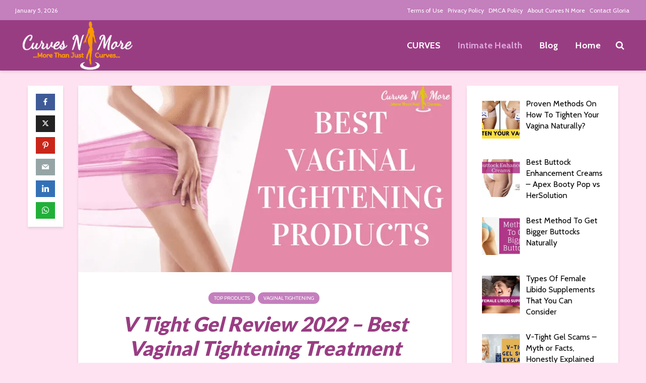

--- FILE ---
content_type: text/html; charset=UTF-8
request_url: https://curvesnmore.com/v-tight-gel-vaginal-tightening-products/
body_size: 63078
content:
<!DOCTYPE html> <html lang="en-US" class="no-js"> <head><script>if(navigator.userAgent.match(/MSIE|Internet Explorer/i)||navigator.userAgent.match(/Trident\/7\..*?rv:11/i)){let e=document.location.href;if(!e.match(/[?&]nonitro/)){if(e.indexOf("?")==-1){if(e.indexOf("#")==-1){document.location.href=e+"?nonitro=1"}else{document.location.href=e.replace("#","?nonitro=1#")}}else{if(e.indexOf("#")==-1){document.location.href=e+"&nonitro=1"}else{document.location.href=e.replace("#","&nonitro=1#")}}}}</script><link rel="preconnect" href="https://cdn-jkohf.nitrocdn.com" /><meta charset="UTF-8" /><meta name="viewport" content="width=device-width,initial-scale=1.0" /><meta name='robots' content='index, follow, max-image-preview:large, max-snippet:-1, max-video-preview:-1' /><title>V Tight Gel Review 2022 - Best Vaginal Tightening Treatment Product</title><meta name="description" content="V-Tight Gel Review - The Best Vaginal Tightening Product and Option? Is It Possible To At Last Get That Youthful Vagina Back ??" /><meta property="og:locale" content="en_US" /><meta property="og:type" content="article" /><meta property="og:title" content="V Tight Gel Review 2022 - Best Vaginal Tightening Treatment Product" /><meta property="og:description" content="V-Tight Gel Review - The Best Vaginal Tightening Product and Option? Is It Possible To At Last Get That Youthful Vagina Back ??" /><meta property="og:url" content="https://curvesnmore.com/v-tight-gel-vaginal-tightening-products/" /><meta property="og:site_name" content="Curves N More" /><meta property="article:published_time" content="2021-01-01T10:25:05+00:00" /><meta property="article:modified_time" content="2022-01-03T11:32:58+00:00" /><meta property="og:image" content="https://curvesnmore.com/wp-content/uploads/2020/05/Best-Vaginal-Tightening-featured.png" /><meta property="og:image:width" content="900" /><meta property="og:image:height" content="450" /><meta property="og:image:type" content="image/png" /><meta name="author" content="Gloria Richard" /><meta name="twitter:card" content="summary_large_image" /><meta name="twitter:creator" content="@curvesnmore" /><meta name="twitter:site" content="@curvesnmore" /><meta name="twitter:label1" content="Written by" /><meta name="twitter:data1" content="Gloria Richard" /><meta name="twitter:label2" content="Est. reading time" /><meta name="twitter:data2" content="13 minutes" /><meta name="generator" content="Redux 4.5.9" /><meta name="google-site-verification" content="aNOPZoqvot3nB-BTiwKCQ5E4F742LfuVO_PhW6Vncms" /><meta name="msapplication-TileImage" content="https://curvesnmore.com/wp-content/uploads/2017/11/cropped-logo2-270x270.png" /><meta name="generator" content="NitroPack" /><script>var NPSH,NitroScrollHelper;NPSH=NitroScrollHelper=function(){let e=null;const o=window.sessionStorage.getItem("nitroScrollPos");function t(){let e=JSON.parse(window.sessionStorage.getItem("nitroScrollPos"))||{};if(typeof e!=="object"){e={}}e[document.URL]=window.scrollY;window.sessionStorage.setItem("nitroScrollPos",JSON.stringify(e))}window.addEventListener("scroll",function(){if(e!==null){clearTimeout(e)}e=setTimeout(t,200)},{passive:true});let r={};r.getScrollPos=()=>{if(!o){return 0}const e=JSON.parse(o);return e[document.URL]||0};r.isScrolled=()=>{return r.getScrollPos()>document.documentElement.clientHeight*.5};return r}();</script><script>(function(){var a=false;var e=document.documentElement.classList;var i=navigator.userAgent.toLowerCase();var n=["android","iphone","ipad"];var r=n.length;var o;var d=null;for(var t=0;t<r;t++){o=n[t];if(i.indexOf(o)>-1)d=o;if(e.contains(o)){a=true;e.remove(o)}}if(a&&d){e.add(d);if(d=="iphone"||d=="ipad"){e.add("ios")}}})();</script><script type="text/worker" id="nitro-web-worker">var preloadRequests=0;var remainingCount={};var baseURI="";self.onmessage=function(e){switch(e.data.cmd){case"RESOURCE_PRELOAD":var o=e.data.requestId;remainingCount[o]=0;e.data.resources.forEach(function(e){preload(e,function(o){return function(){console.log(o+" DONE: "+e);if(--remainingCount[o]==0){self.postMessage({cmd:"RESOURCE_PRELOAD",requestId:o})}}}(o));remainingCount[o]++});break;case"SET_BASEURI":baseURI=e.data.uri;break}};async function preload(e,o){if(typeof URL!=="undefined"&&baseURI){try{var a=new URL(e,baseURI);e=a.href}catch(e){console.log("Worker error: "+e.message)}}console.log("Preloading "+e);try{var n=new Request(e,{mode:"no-cors",redirect:"follow"});await fetch(n);o()}catch(a){console.log(a);var r=new XMLHttpRequest;r.responseType="blob";r.onload=o;r.onerror=o;r.open("GET",e,true);r.send()}}</script><script id="nprl">(()=>{if(window.NPRL!=undefined)return;(function(e){var t=e.prototype;t.after||(t.after=function(){var e,t=arguments,n=t.length,r=0,i=this,o=i.parentNode,a=Node,c=String,u=document;if(o!==null){while(r<n){(e=t[r])instanceof a?(i=i.nextSibling)!==null?o.insertBefore(e,i):o.appendChild(e):o.appendChild(u.createTextNode(c(e)));++r}}})})(Element);var e,t;e=t=function(){var t=false;var r=window.URL||window.webkitURL;var i=true;var o=false;var a=2;var c=null;var u=null;var d=true;var s=window.nitroGtmExcludes!=undefined;var l=s?JSON.parse(atob(window.nitroGtmExcludes)).map(e=>new RegExp(e)):[];var f;var m;var v=null;var p=null;var g=null;var h={touch:["touchmove","touchend"],default:["mousemove","click","keydown","wheel"]};var E=true;var y=[];var w=false;var b=[];var S=0;var N=0;var L=false;var T=0;var R=null;var O=false;var A=false;var C=false;var P=[];var I=[];var M=[];var k=[];var x=false;var _={};var j=new Map;var B="noModule"in HTMLScriptElement.prototype;var q=requestAnimationFrame||mozRequestAnimationFrame||webkitRequestAnimationFrame||msRequestAnimationFrame;const D="gtm.js?id=";function H(e,t){if(!_[e]){_[e]=[]}_[e].push(t)}function U(e,t){if(_[e]){var n=0,r=_[e];for(var n=0;n<r.length;n++){r[n].call(this,t)}}}function Y(){(function(e,t){var r=null;var i=function(e){r(e)};var o=null;var a={};var c=null;var u=null;var d=0;e.addEventListener(t,function(r){if(["load","DOMContentLoaded"].indexOf(t)!=-1){if(u){Q(function(){e.triggerNitroEvent(t)})}c=true}else if(t=="readystatechange"){d++;n.ogReadyState=d==1?"interactive":"complete";if(u&&u>=d){n.documentReadyState=n.ogReadyState;Q(function(){e.triggerNitroEvent(t)})}}});e.addEventListener(t+"Nitro",function(e){if(["load","DOMContentLoaded"].indexOf(t)!=-1){if(!c){e.preventDefault();e.stopImmediatePropagation()}else{}u=true}else if(t=="readystatechange"){u=n.documentReadyState=="interactive"?1:2;if(d<u){e.preventDefault();e.stopImmediatePropagation()}}});switch(t){case"load":o="onload";break;case"readystatechange":o="onreadystatechange";break;case"pageshow":o="onpageshow";break;default:o=null;break}if(o){Object.defineProperty(e,o,{get:function(){return r},set:function(n){if(typeof n!=="function"){r=null;e.removeEventListener(t+"Nitro",i)}else{if(!r){e.addEventListener(t+"Nitro",i)}r=n}}})}Object.defineProperty(e,"addEventListener"+t,{value:function(r){if(r!=t||!n.startedScriptLoading||document.currentScript&&document.currentScript.hasAttribute("nitro-exclude")){}else{arguments[0]+="Nitro"}e.ogAddEventListener.apply(e,arguments);a[arguments[1]]=arguments[0]}});Object.defineProperty(e,"removeEventListener"+t,{value:function(t){var n=a[arguments[1]];arguments[0]=n;e.ogRemoveEventListener.apply(e,arguments)}});Object.defineProperty(e,"triggerNitroEvent"+t,{value:function(t,n){n=n||e;var r=new Event(t+"Nitro",{bubbles:true});r.isNitroPack=true;Object.defineProperty(r,"type",{get:function(){return t},set:function(){}});Object.defineProperty(r,"target",{get:function(){return n},set:function(){}});e.dispatchEvent(r)}});if(typeof e.triggerNitroEvent==="undefined"){(function(){var t=e.addEventListener;var n=e.removeEventListener;Object.defineProperty(e,"ogAddEventListener",{value:t});Object.defineProperty(e,"ogRemoveEventListener",{value:n});Object.defineProperty(e,"addEventListener",{value:function(n){var r="addEventListener"+n;if(typeof e[r]!=="undefined"){e[r].apply(e,arguments)}else{t.apply(e,arguments)}},writable:true});Object.defineProperty(e,"removeEventListener",{value:function(t){var r="removeEventListener"+t;if(typeof e[r]!=="undefined"){e[r].apply(e,arguments)}else{n.apply(e,arguments)}}});Object.defineProperty(e,"triggerNitroEvent",{value:function(t,n){var r="triggerNitroEvent"+t;if(typeof e[r]!=="undefined"){e[r].apply(e,arguments)}}})})()}}).apply(null,arguments)}Y(window,"load");Y(window,"pageshow");Y(window,"DOMContentLoaded");Y(document,"DOMContentLoaded");Y(document,"readystatechange");try{var F=new Worker(r.createObjectURL(new Blob([document.getElementById("nitro-web-worker").textContent],{type:"text/javascript"})))}catch(e){var F=new Worker("data:text/javascript;base64,"+btoa(document.getElementById("nitro-web-worker").textContent))}F.onmessage=function(e){if(e.data.cmd=="RESOURCE_PRELOAD"){U(e.data.requestId,e)}};if(typeof document.baseURI!=="undefined"){F.postMessage({cmd:"SET_BASEURI",uri:document.baseURI})}var G=function(e){if(--S==0){Q(K)}};var W=function(e){e.target.removeEventListener("load",W);e.target.removeEventListener("error",W);e.target.removeEventListener("nitroTimeout",W);if(e.type!="nitroTimeout"){clearTimeout(e.target.nitroTimeout)}if(--N==0&&S==0){Q(J)}};var X=function(e){var t=e.textContent;try{var n=r.createObjectURL(new Blob([t.replace(/^(?:<!--)?(.*?)(?:-->)?$/gm,"$1")],{type:"text/javascript"}))}catch(e){var n="data:text/javascript;base64,"+btoa(t.replace(/^(?:<!--)?(.*?)(?:-->)?$/gm,"$1"))}return n};var K=function(){n.documentReadyState="interactive";document.triggerNitroEvent("readystatechange");document.triggerNitroEvent("DOMContentLoaded");if(window.pageYOffset||window.pageXOffset){window.dispatchEvent(new Event("scroll"))}A=true;Q(function(){if(N==0){Q(J)}Q($)})};var J=function(){if(!A||O)return;O=true;R.disconnect();en();n.documentReadyState="complete";document.triggerNitroEvent("readystatechange");window.triggerNitroEvent("load",document);window.triggerNitroEvent("pageshow",document);if(window.pageYOffset||window.pageXOffset||location.hash){let e=typeof history.scrollRestoration!=="undefined"&&history.scrollRestoration=="auto";if(e&&typeof NPSH!=="undefined"&&NPSH.getScrollPos()>0&&window.pageYOffset>document.documentElement.clientHeight*.5){window.scrollTo(0,NPSH.getScrollPos())}else if(location.hash){try{let e=document.querySelector(location.hash);if(e){e.scrollIntoView()}}catch(e){}}}var e=null;if(a==1){e=eo}else{e=eu}Q(e)};var Q=function(e){setTimeout(e,0)};var V=function(e){if(e.type=="touchend"||e.type=="click"){g=e}};var $=function(){if(d&&g){setTimeout(function(e){return function(){var t=function(e,t,n){var r=new Event(e,{bubbles:true,cancelable:true});if(e=="click"){r.clientX=t;r.clientY=n}else{r.touches=[{clientX:t,clientY:n}]}return r};var n;if(e.type=="touchend"){var r=e.changedTouches[0];n=document.elementFromPoint(r.clientX,r.clientY);n.dispatchEvent(t("touchstart"),r.clientX,r.clientY);n.dispatchEvent(t("touchend"),r.clientX,r.clientY);n.dispatchEvent(t("click"),r.clientX,r.clientY)}else if(e.type=="click"){n=document.elementFromPoint(e.clientX,e.clientY);n.dispatchEvent(t("click"),e.clientX,e.clientY)}}}(g),150);g=null}};var z=function(e){if(e.tagName=="SCRIPT"&&!e.hasAttribute("data-nitro-for-id")&&!e.hasAttribute("nitro-document-write")||e.tagName=="IMG"&&(e.hasAttribute("src")||e.hasAttribute("srcset"))||e.tagName=="IFRAME"&&e.hasAttribute("src")||e.tagName=="LINK"&&e.hasAttribute("href")&&e.hasAttribute("rel")&&e.getAttribute("rel")=="stylesheet"){if(e.tagName==="IFRAME"&&e.src.indexOf("about:blank")>-1){return}var t="";switch(e.tagName){case"LINK":t=e.href;break;case"IMG":if(k.indexOf(e)>-1)return;t=e.srcset||e.src;break;default:t=e.src;break}var n=e.getAttribute("type");if(!t&&e.tagName!=="SCRIPT")return;if((e.tagName=="IMG"||e.tagName=="LINK")&&(t.indexOf("data:")===0||t.indexOf("blob:")===0))return;if(e.tagName=="SCRIPT"&&n&&n!=="text/javascript"&&n!=="application/javascript"){if(n!=="module"||!B)return}if(e.tagName==="SCRIPT"){if(k.indexOf(e)>-1)return;if(e.noModule&&B){return}let t=null;if(document.currentScript){if(document.currentScript.src&&document.currentScript.src.indexOf(D)>-1){t=document.currentScript}if(document.currentScript.hasAttribute("data-nitro-gtm-id")){e.setAttribute("data-nitro-gtm-id",document.currentScript.getAttribute("data-nitro-gtm-id"))}}else if(window.nitroCurrentScript){if(window.nitroCurrentScript.src&&window.nitroCurrentScript.src.indexOf(D)>-1){t=window.nitroCurrentScript}}if(t&&s){let n=false;for(const t of l){n=e.src?t.test(e.src):t.test(e.textContent);if(n){break}}if(!n){e.type="text/googletagmanagerscript";let n=t.hasAttribute("data-nitro-gtm-id")?t.getAttribute("data-nitro-gtm-id"):t.id;if(!j.has(n)){j.set(n,[])}let r=j.get(n);r.push(e);return}}if(!e.src){if(e.textContent.length>0){e.textContent+="\n;if(document.currentScript.nitroTimeout) {clearTimeout(document.currentScript.nitroTimeout);}; setTimeout(function() { this.dispatchEvent(new Event('load')); }.bind(document.currentScript), 0);"}else{return}}else{}k.push(e)}if(!e.hasOwnProperty("nitroTimeout")){N++;e.addEventListener("load",W,true);e.addEventListener("error",W,true);e.addEventListener("nitroTimeout",W,true);e.nitroTimeout=setTimeout(function(){console.log("Resource timed out",e);e.dispatchEvent(new Event("nitroTimeout"))},5e3)}}};var Z=function(e){if(e.hasOwnProperty("nitroTimeout")&&e.nitroTimeout){clearTimeout(e.nitroTimeout);e.nitroTimeout=null;e.dispatchEvent(new Event("nitroTimeout"))}};document.documentElement.addEventListener("load",function(e){if(e.target.tagName=="SCRIPT"||e.target.tagName=="IMG"){k.push(e.target)}},true);document.documentElement.addEventListener("error",function(e){if(e.target.tagName=="SCRIPT"||e.target.tagName=="IMG"){k.push(e.target)}},true);var ee=["appendChild","replaceChild","insertBefore","prepend","append","before","after","replaceWith","insertAdjacentElement"];var et=function(){if(s){window._nitro_setTimeout=window.setTimeout;window.setTimeout=function(e,t,...n){let r=document.currentScript||window.nitroCurrentScript;if(!r||r.src&&r.src.indexOf(D)==-1){return window._nitro_setTimeout.call(window,e,t,...n)}return window._nitro_setTimeout.call(window,function(e,t){return function(...n){window.nitroCurrentScript=e;t(...n)}}(r,e),t,...n)}}ee.forEach(function(e){HTMLElement.prototype["og"+e]=HTMLElement.prototype[e];HTMLElement.prototype[e]=function(...t){if(this.parentNode||this===document.documentElement){switch(e){case"replaceChild":case"insertBefore":t.pop();break;case"insertAdjacentElement":t.shift();break}t.forEach(function(e){if(!e)return;if(e.tagName=="SCRIPT"){z(e)}else{if(e.children&&e.children.length>0){e.querySelectorAll("script").forEach(z)}}})}return this["og"+e].apply(this,arguments)}})};var en=function(){if(s&&typeof window._nitro_setTimeout==="function"){window.setTimeout=window._nitro_setTimeout}ee.forEach(function(e){HTMLElement.prototype[e]=HTMLElement.prototype["og"+e]})};var er=async function(){if(o){ef(f);ef(V);if(v){clearTimeout(v);v=null}}if(T===1){L=true;return}else if(T===0){T=-1}n.startedScriptLoading=true;Object.defineProperty(document,"readyState",{get:function(){return n.documentReadyState},set:function(){}});var e=document.documentElement;var t={attributes:true,attributeFilter:["src"],childList:true,subtree:true};R=new MutationObserver(function(e,t){e.forEach(function(e){if(e.type=="childList"&&e.addedNodes.length>0){e.addedNodes.forEach(function(e){if(!document.documentElement.contains(e)){return}if(e.tagName=="IMG"||e.tagName=="IFRAME"||e.tagName=="LINK"){z(e)}})}if(e.type=="childList"&&e.removedNodes.length>0){e.removedNodes.forEach(function(e){if(e.tagName=="IFRAME"||e.tagName=="LINK"){Z(e)}})}if(e.type=="attributes"){var t=e.target;if(!document.documentElement.contains(t)){return}if(t.tagName=="IFRAME"||t.tagName=="LINK"||t.tagName=="IMG"||t.tagName=="SCRIPT"){z(t)}}})});R.observe(e,t);if(!s){et()}await Promise.all(P);var r=b.shift();var i=null;var a=false;while(r){var c;var u=JSON.parse(atob(r.meta));var d=u.delay;if(r.type=="inline"){var l=document.getElementById(r.id);if(l){l.remove()}else{r=b.shift();continue}c=X(l);if(c===false){r=b.shift();continue}}else{c=r.src}if(!a&&r.type!="inline"&&(typeof u.attributes.async!="undefined"||typeof u.attributes.defer!="undefined")){if(i===null){i=r}else if(i===r){a=true}if(!a){b.push(r);r=b.shift();continue}}var m=document.createElement("script");m.src=c;m.setAttribute("data-nitro-for-id",r.id);for(var p in u.attributes){try{if(u.attributes[p]===false){m.setAttribute(p,"")}else{m.setAttribute(p,u.attributes[p])}}catch(e){console.log("Error while setting script attribute",m,e)}}m.async=false;if(u.canonicalLink!=""&&Object.getOwnPropertyDescriptor(m,"src")?.configurable!==false){(e=>{Object.defineProperty(m,"src",{get:function(){return e.canonicalLink},set:function(){}})})(u)}if(d){setTimeout((function(e,t){var n=document.querySelector("[data-nitro-marker-id='"+t+"']");if(n){n.after(e)}else{document.head.appendChild(e)}}).bind(null,m,r.id),d)}else{m.addEventListener("load",G);m.addEventListener("error",G);if(!m.noModule||!B){S++}var g=document.querySelector("[data-nitro-marker-id='"+r.id+"']");if(g){Q(function(e,t){return function(){e.after(t)}}(g,m))}else{Q(function(e){return function(){document.head.appendChild(e)}}(m))}}r=b.shift()}};var ei=function(){var e=document.getElementById("nitro-deferred-styles");var t=document.createElement("div");t.innerHTML=e.textContent;return t};var eo=async function(e){isPreload=e&&e.type=="NitroPreload";if(!isPreload){T=-1;E=false;if(o){ef(f);ef(V);if(v){clearTimeout(v);v=null}}}if(w===false){var t=ei();let e=t.querySelectorAll('style,link[rel="stylesheet"]');w=e.length;if(w){let e=document.getElementById("nitro-deferred-styles-marker");e.replaceWith.apply(e,t.childNodes)}else if(isPreload){Q(ed)}else{es()}}else if(w===0&&!isPreload){es()}};var ea=function(){var e=ei();var t=e.childNodes;var n;var r=[];for(var i=0;i<t.length;i++){n=t[i];if(n.href){r.push(n.href)}}var o="css-preload";H(o,function(e){eo(new Event("NitroPreload"))});if(r.length){F.postMessage({cmd:"RESOURCE_PRELOAD",resources:r,requestId:o})}else{Q(function(){U(o)})}};var ec=function(){if(T===-1)return;T=1;var e=[];var t,n;for(var r=0;r<b.length;r++){t=b[r];if(t.type!="inline"){if(t.src){n=JSON.parse(atob(t.meta));if(n.delay)continue;if(n.attributes.type&&n.attributes.type=="module"&&!B)continue;e.push(t.src)}}}if(e.length){var i="js-preload";H(i,function(e){T=2;if(L){Q(er)}});F.postMessage({cmd:"RESOURCE_PRELOAD",resources:e,requestId:i})}};var eu=function(){while(I.length){style=I.shift();if(style.hasAttribute("nitropack-onload")){style.setAttribute("onload",style.getAttribute("nitropack-onload"));Q(function(e){return function(){e.dispatchEvent(new Event("load"))}}(style))}}while(M.length){style=M.shift();if(style.hasAttribute("nitropack-onerror")){style.setAttribute("onerror",style.getAttribute("nitropack-onerror"));Q(function(e){return function(){e.dispatchEvent(new Event("error"))}}(style))}}};var ed=function(){if(!x){if(i){Q(function(){var e=document.getElementById("nitro-critical-css");if(e){e.remove()}})}x=true;onStylesLoadEvent=new Event("NitroStylesLoaded");onStylesLoadEvent.isNitroPack=true;window.dispatchEvent(onStylesLoadEvent)}};var es=function(){if(a==2){Q(er)}else{eu()}};var el=function(e){m.forEach(function(t){document.addEventListener(t,e,true)})};var ef=function(e){m.forEach(function(t){document.removeEventListener(t,e,true)})};if(s){et()}return{setAutoRemoveCriticalCss:function(e){i=e},registerScript:function(e,t,n){b.push({type:"remote",src:e,id:t,meta:n})},registerInlineScript:function(e,t){b.push({type:"inline",id:e,meta:t})},registerStyle:function(e,t,n){y.push({href:e,rel:t,media:n})},onLoadStyle:function(e){I.push(e);if(w!==false&&--w==0){Q(ed);if(E){E=false}else{es()}}},onErrorStyle:function(e){M.push(e);if(w!==false&&--w==0){Q(ed);if(E){E=false}else{es()}}},loadJs:function(e,t){if(!e.src){var n=X(e);if(n!==false){e.src=n;e.textContent=""}}if(t){Q(function(e,t){return function(){e.after(t)}}(t,e))}else{Q(function(e){return function(){document.head.appendChild(e)}}(e))}},loadQueuedResources:async function(){window.dispatchEvent(new Event("NitroBootStart"));if(p){clearTimeout(p);p=null}window.removeEventListener("load",e.loadQueuedResources);f=a==1?er:eo;if(!o||g){Q(f)}else{if(navigator.userAgent.indexOf(" Edge/")==-1){ea();H("css-preload",ec)}el(f);if(u){if(c){v=setTimeout(f,c)}}else{}}},fontPreload:function(e){var t="critical-fonts";H(t,function(e){document.getElementById("nitro-critical-fonts").type="text/css"});F.postMessage({cmd:"RESOURCE_PRELOAD",resources:e,requestId:t})},boot:function(){if(t)return;t=true;C=typeof NPSH!=="undefined"&&NPSH.isScrolled();let n=document.prerendering;if(location.hash||C||n){o=false}m=h.default.concat(h.touch);p=setTimeout(e.loadQueuedResources,1500);el(V);if(C){e.loadQueuedResources()}else{window.addEventListener("load",e.loadQueuedResources)}},addPrerequisite:function(e){P.push(e)},getTagManagerNodes:function(e){if(!e)return j;return j.get(e)??[]}}}();var n,r;n=r=function(){var t=document.write;return{documentWrite:function(n,r){if(n&&n.hasAttribute("nitro-exclude")){return t.call(document,r)}var i=null;if(n.documentWriteContainer){i=n.documentWriteContainer}else{i=document.createElement("span");n.documentWriteContainer=i}var o=null;if(n){if(n.hasAttribute("data-nitro-for-id")){o=document.querySelector('template[data-nitro-marker-id="'+n.getAttribute("data-nitro-for-id")+'"]')}else{o=n}}i.innerHTML+=r;i.querySelectorAll("script").forEach(function(e){e.setAttribute("nitro-document-write","")});if(!i.parentNode){if(o){o.parentNode.insertBefore(i,o)}else{document.body.appendChild(i)}}var a=document.createElement("span");a.innerHTML=r;var c=a.querySelectorAll("script");if(c.length){c.forEach(function(t){var n=t.getAttributeNames();var r=document.createElement("script");n.forEach(function(e){r.setAttribute(e,t.getAttribute(e))});r.async=false;if(!t.src&&t.textContent){r.textContent=t.textContent}e.loadJs(r,o)})}},TrustLogo:function(e,t){var n=document.getElementById(e);var r=document.createElement("img");r.src=t;n.parentNode.insertBefore(r,n)},documentReadyState:"loading",ogReadyState:document.readyState,startedScriptLoading:false,loadScriptDelayed:function(e,t){setTimeout(function(){var t=document.createElement("script");t.src=e;document.head.appendChild(t)},t)}}}();document.write=function(e){n.documentWrite(document.currentScript,e)};document.writeln=function(e){n.documentWrite(document.currentScript,e+"\n")};window.NPRL=e;window.NitroResourceLoader=t;window.NPh=n;window.NitroPackHelper=r})();</script><template id="nitro-deferred-styles-marker"></template><style id="nitro-fonts">@font-face{font-family:"Cabin";font-style:normal;font-weight:400;font-stretch:100%;src:url("https://fonts.gstatic.com/s/cabin/v34/u-4i0qWljRw-PfU81xCKCpdpbgZJl6XvptnsF3-OA6Fw.woff2") format("woff2");unicode-range:U+0102-0103,U+0110-0111,U+0128-0129,U+0168-0169,U+01A0-01A1,U+01AF-01B0,U+0300-0301,U+0303-0304,U+0308-0309,U+0323,U+0329,U+1EA0-1EF9,U+20AB;font-display:swap}@font-face{font-family:"Cabin";font-style:normal;font-weight:400;font-stretch:100%;src:url("https://fonts.gstatic.com/s/cabin/v34/u-4i0qWljRw-PfU81xCKCpdpbgZJl6Xvp9nsF3-OA6Fw.woff2") format("woff2");unicode-range:U+0100-02BA,U+02BD-02C5,U+02C7-02CC,U+02CE-02D7,U+02DD-02FF,U+0304,U+0308,U+0329,U+1D00-1DBF,U+1E00-1E9F,U+1EF2-1EFF,U+2020,U+20A0-20AB,U+20AD-20C0,U+2113,U+2C60-2C7F,U+A720-A7FF;font-display:swap}@font-face{font-family:"Cabin";font-style:normal;font-weight:400;font-stretch:100%;src:url("https://fonts.gstatic.com/s/cabin/v34/u-4i0qWljRw-PfU81xCKCpdpbgZJl6XvqdnsF3-OAw.woff2") format("woff2");unicode-range:U+0000-00FF,U+0131,U+0152-0153,U+02BB-02BC,U+02C6,U+02DA,U+02DC,U+0304,U+0308,U+0329,U+2000-206F,U+20AC,U+2122,U+2191,U+2193,U+2212,U+2215,U+FEFF,U+FFFD;font-display:swap}@font-face{font-family:"Cabin";font-style:normal;font-weight:700;font-stretch:100%;src:url("https://fonts.gstatic.com/s/cabin/v34/u-4i0qWljRw-PfU81xCKCpdpbgZJl6XvptnsF3-OA6Fw.woff2") format("woff2");unicode-range:U+0102-0103,U+0110-0111,U+0128-0129,U+0168-0169,U+01A0-01A1,U+01AF-01B0,U+0300-0301,U+0303-0304,U+0308-0309,U+0323,U+0329,U+1EA0-1EF9,U+20AB;font-display:swap}@font-face{font-family:"Cabin";font-style:normal;font-weight:700;font-stretch:100%;src:url("https://fonts.gstatic.com/s/cabin/v34/u-4i0qWljRw-PfU81xCKCpdpbgZJl6Xvp9nsF3-OA6Fw.woff2") format("woff2");unicode-range:U+0100-02BA,U+02BD-02C5,U+02C7-02CC,U+02CE-02D7,U+02DD-02FF,U+0304,U+0308,U+0329,U+1D00-1DBF,U+1E00-1E9F,U+1EF2-1EFF,U+2020,U+20A0-20AB,U+20AD-20C0,U+2113,U+2C60-2C7F,U+A720-A7FF;font-display:swap}@font-face{font-family:"Cabin";font-style:normal;font-weight:700;font-stretch:100%;src:url("https://fonts.gstatic.com/s/cabin/v34/u-4i0qWljRw-PfU81xCKCpdpbgZJl6XvqdnsF3-OAw.woff2") format("woff2");unicode-range:U+0000-00FF,U+0131,U+0152-0153,U+02BB-02BC,U+02C6,U+02DA,U+02DC,U+0304,U+0308,U+0329,U+2000-206F,U+20AC,U+2122,U+2191,U+2193,U+2212,U+2215,U+FEFF,U+FFFD;font-display:swap}@font-face{font-family:"Lato";font-style:normal;font-weight:400;src:url("https://fonts.gstatic.com/s/lato/v24/S6uyw4BMUTPHjxAwXiWtFCfQ7A.woff2") format("woff2");unicode-range:U+0100-02BA,U+02BD-02C5,U+02C7-02CC,U+02CE-02D7,U+02DD-02FF,U+0304,U+0308,U+0329,U+1D00-1DBF,U+1E00-1E9F,U+1EF2-1EFF,U+2020,U+20A0-20AB,U+20AD-20C0,U+2113,U+2C60-2C7F,U+A720-A7FF;font-display:swap}@font-face{font-family:"Lato";font-style:normal;font-weight:400;src:url("https://fonts.gstatic.com/s/lato/v24/S6uyw4BMUTPHjx4wXiWtFCc.woff2") format("woff2");unicode-range:U+0000-00FF,U+0131,U+0152-0153,U+02BB-02BC,U+02C6,U+02DA,U+02DC,U+0304,U+0308,U+0329,U+2000-206F,U+20AC,U+2122,U+2191,U+2193,U+2212,U+2215,U+FEFF,U+FFFD;font-display:swap}@font-face{font-family:"Lato";font-style:normal;font-weight:900;src:url("https://fonts.gstatic.com/s/lato/v24/S6u9w4BMUTPHh50XSwaPGQ3q5d0N7w.woff2") format("woff2");unicode-range:U+0100-02BA,U+02BD-02C5,U+02C7-02CC,U+02CE-02D7,U+02DD-02FF,U+0304,U+0308,U+0329,U+1D00-1DBF,U+1E00-1E9F,U+1EF2-1EFF,U+2020,U+20A0-20AB,U+20AD-20C0,U+2113,U+2C60-2C7F,U+A720-A7FF;font-display:swap}@font-face{font-family:"Lato";font-style:normal;font-weight:900;src:url("https://fonts.gstatic.com/s/lato/v24/S6u9w4BMUTPHh50XSwiPGQ3q5d0.woff2") format("woff2");unicode-range:U+0000-00FF,U+0131,U+0152-0153,U+02BB-02BC,U+02C6,U+02DA,U+02DC,U+0304,U+0308,U+0329,U+2000-206F,U+20AC,U+2122,U+2191,U+2193,U+2212,U+2215,U+FEFF,U+FFFD;font-display:swap}@font-face{font-family:FontAwesome;src:url("https://cdn-jkohf.nitrocdn.com/ieugOCwARcsxyYSLghhjJdBVTvGrLBOT/assets/static/source/wp-content/themes/gridlove/assets/fonts/1ca5851112d650f3f3f106b6b967f5e4.fontawesome-webfont.eot");src:url("https://cdn-jkohf.nitrocdn.com/ieugOCwARcsxyYSLghhjJdBVTvGrLBOT/assets/static/source/wp-content/themes/gridlove/assets/fonts/a2f41e0ba57ba6bc948f0cd2a07d39b6.fontawesome-webfont.woff2") format("woff2");font-weight:400;font-style:normal;font-display:swap}@font-face{font-family:"socicon";src:url("https://cdn-jkohf.nitrocdn.com/ieugOCwARcsxyYSLghhjJdBVTvGrLBOT/assets/static/source/wp-content/plugins/meks-smart-social-widget/css/fonts/ac8c4dc59eec64f5ecb760eb9ebcc090.socicon.eot");src:url("https://cdn-jkohf.nitrocdn.com/ieugOCwARcsxyYSLghhjJdBVTvGrLBOT/assets/static/source/wp-content/plugins/meks-smart-social-widget/css/fonts/3034aa06396038b1ea80afccf9b2ccf1.socicon.ttf") format("truetype");font-weight:normal;font-style:normal;font-display:swap}@font-face{font-family:"socicon";src:url("https://cdn-jkohf.nitrocdn.com/ieugOCwARcsxyYSLghhjJdBVTvGrLBOT/assets/static/source/wp-content/plugins/meks-easy-social-share/assets/fonts/8f3799985da2ad02d4d8b479f61aa704.socicon.eot");src:url("https://cdn-jkohf.nitrocdn.com/ieugOCwARcsxyYSLghhjJdBVTvGrLBOT/assets/static/source/wp-content/plugins/meks-easy-social-share/assets/fonts/156b76fc00c331747f7569920ce224f8.socicon.ttf") format("truetype");font-weight:normal;font-style:normal;font-display:swap}@font-face{font-family:ShortcodesUltimateIcons;src:url("https://cdn-jkohf.nitrocdn.com/ieugOCwARcsxyYSLghhjJdBVTvGrLBOT/assets/static/source/wp-content/plugins/shortcodes-ultimate/vendor/fork-awesome/fonts/af70538823a49a6edb4e8717d21fb3b6.forkawesome-webfont.eot");src:url("https://cdn-jkohf.nitrocdn.com/ieugOCwARcsxyYSLghhjJdBVTvGrLBOT/assets/static/source/wp-content/plugins/shortcodes-ultimate/vendor/fork-awesome/fonts/2cfba9b1bad9ae7f28f2452ef15d1929.forkawesome-webfont.woff2") format("woff2");font-weight:400;font-style:normal;font-display:swap}</style><style type="text/css" id="nitro-critical-css">.cp-popup-container .cp-popup-wrapper{opacity:0;visibility:hidden;display:none}img:is([sizes=auto i],[sizes^="auto," i]){contain-intrinsic-size:3000px 1500px}:root{--wp-block-synced-color:#7a00df;--wp-block-synced-color--rgb:122,0,223;--wp-bound-block-color:var(--wp-block-synced-color);--wp-editor-canvas-background:#ddd;--wp-admin-theme-color:#007cba;--wp-admin-theme-color--rgb:0,124,186;--wp-admin-theme-color-darker-10:#006ba1;--wp-admin-theme-color-darker-10--rgb:0,107,160.5;--wp-admin-theme-color-darker-20:#005a87;--wp-admin-theme-color-darker-20--rgb:0,90,135;--wp-admin-border-width-focus:2px}:root{--wp--preset--font-size--normal:16px;--wp--preset--font-size--huge:42px}.aligncenter{clear:both}html :where(img[class*=wp-image-]){height:auto;max-width:100%}:root{--wp--preset--aspect-ratio--square:1;--wp--preset--aspect-ratio--4-3:4/3;--wp--preset--aspect-ratio--3-4:3/4;--wp--preset--aspect-ratio--3-2:3/2;--wp--preset--aspect-ratio--2-3:2/3;--wp--preset--aspect-ratio--16-9:16/9;--wp--preset--aspect-ratio--9-16:9/16;--wp--preset--color--black:#000;--wp--preset--color--cyan-bluish-gray:#abb8c3;--wp--preset--color--white:#fff;--wp--preset--color--pale-pink:#f78da7;--wp--preset--color--vivid-red:#cf2e2e;--wp--preset--color--luminous-vivid-orange:#ff6900;--wp--preset--color--luminous-vivid-amber:#fcb900;--wp--preset--color--light-green-cyan:#7bdcb5;--wp--preset--color--vivid-green-cyan:#00d084;--wp--preset--color--pale-cyan-blue:#8ed1fc;--wp--preset--color--vivid-cyan-blue:#0693e3;--wp--preset--color--vivid-purple:#9b51e0;--wp--preset--color--gridlove-acc:#c47fbd;--wp--preset--color--gridlove-meta:#993d83;--wp--preset--color--gridlove-txt:#000;--wp--preset--color--gridlove-bg:#fff;--wp--preset--color--gridlove-highlight-acc:#993d83;--wp--preset--color--gridlove-highlight-txt:#fff;--wp--preset--color--gridlove-highlight-bg:#993d83;--wp--preset--gradient--vivid-cyan-blue-to-vivid-purple:linear-gradient(135deg,#0693e3 0%,#9b51e0 100%);--wp--preset--gradient--light-green-cyan-to-vivid-green-cyan:linear-gradient(135deg,#7adcb4 0%,#00d082 100%);--wp--preset--gradient--luminous-vivid-amber-to-luminous-vivid-orange:linear-gradient(135deg,#fcb900 0%,#ff6900 100%);--wp--preset--gradient--luminous-vivid-orange-to-vivid-red:linear-gradient(135deg,#ff6900 0%,#cf2e2e 100%);--wp--preset--gradient--very-light-gray-to-cyan-bluish-gray:linear-gradient(135deg,#eee 0%,#a9b8c3 100%);--wp--preset--gradient--cool-to-warm-spectrum:linear-gradient(135deg,#4aeadc 0%,#9778d1 20%,#cf2aba 40%,#ee2c82 60%,#fb6962 80%,#fef84c 100%);--wp--preset--gradient--blush-light-purple:linear-gradient(135deg,#ffceec 0%,#9896f0 100%);--wp--preset--gradient--blush-bordeaux:linear-gradient(135deg,#fecda5 0%,#fe2d2d 50%,#6b003e 100%);--wp--preset--gradient--luminous-dusk:linear-gradient(135deg,#ffcb70 0%,#c751c0 50%,#4158d0 100%);--wp--preset--gradient--pale-ocean:linear-gradient(135deg,#fff5cb 0%,#b6e3d4 50%,#33a7b5 100%);--wp--preset--gradient--electric-grass:linear-gradient(135deg,#caf880 0%,#71ce7e 100%);--wp--preset--gradient--midnight:linear-gradient(135deg,#020381 0%,#2874fc 100%);--wp--preset--font-size--small:14.4px;--wp--preset--font-size--medium:20px;--wp--preset--font-size--large:23.4px;--wp--preset--font-size--x-large:42px;--wp--preset--font-size--normal:18px;--wp--preset--font-size--huge:30.6px;--wp--preset--spacing--20:.44rem;--wp--preset--spacing--30:.67rem;--wp--preset--spacing--40:1rem;--wp--preset--spacing--50:1.5rem;--wp--preset--spacing--60:2.25rem;--wp--preset--spacing--70:3.38rem;--wp--preset--spacing--80:5.06rem;--wp--preset--shadow--natural:6px 6px 9px rgba(0,0,0,.2);--wp--preset--shadow--deep:12px 12px 50px rgba(0,0,0,.4);--wp--preset--shadow--sharp:6px 6px 0px rgba(0,0,0,.2);--wp--preset--shadow--outlined:6px 6px 0px -3px #fff,6px 6px #000;--wp--preset--shadow--crisp:6px 6px 0px #000}#ez-toc-container ul ul{margin-left:1.5em}#ez-toc-container li,#ez-toc-container ul{margin:0;padding:0}#ez-toc-container li,#ez-toc-container ul,#ez-toc-container ul li{background:none;list-style:none none;line-height:1.6;margin:0;overflow:hidden;z-index:1}#ez-toc-container a{color:#444;box-shadow:none;text-decoration:none;text-shadow:none;display:inline-flex;align-items:stretch;flex-wrap:nowrap}#ez-toc-container a:visited{color:#9f9f9f}#ez-toc-container input[type=checkbox]:checked+nav{opacity:0;max-height:0;border:none;display:none}.eztoc-hide{display:none}div#ez-toc-container ul li,div#ez-toc-container ul li a{font-size:95%}div#ez-toc-container ul li,div#ez-toc-container ul li a{font-weight:500}div#ez-toc-container nav ul ul li{font-size:90%}.ez-toc-counter ul{counter-reset:item}.ez-toc-counter nav ul li a::before{content:counters(item,".",decimal) ". ";display:inline-block;counter-increment:item;flex-grow:0;flex-shrink:0;margin-right:.2em;float:left}button,input{overflow:visible}ul{margin-bottom:1rem}a{background-color:transparent}article,header,nav{display:block}input[type=text]{-webkit-appearance:none}ul{margin-top:0}html{font-family:sans-serif;-ms-text-size-adjust:100%;-webkit-text-size-adjust:100%}template{display:none}strong{font-weight:bolder}h1{font-size:2em;margin:.67em 0}img{border-style:none;vertical-align:middle}button,input{font:inherit}button{text-transform:none}[type=submit],button,html [type=button]{-webkit-appearance:button}button::-moz-focus-inner,input::-moz-focus-inner{border:0;padding:0}button:-moz-focusring,input:-moz-focusring{outline:ButtonText dotted 1px}html{-webkit-box-sizing:border-box;box-sizing:border-box;font-size:16px;-ms-overflow-style:scrollbar}*,::after,::before{-webkit-box-sizing:inherit;box-sizing:inherit}@-ms-viewport{width:device-width}body{margin:0;font-size:1rem}ul ul{margin-bottom:0}a,button,input{-ms-touch-action:manipulation;touch-action:manipulation}button,input{margin:0;line-height:inherit;border-radius:0}.container{margin-left:auto;margin-right:auto;padding-left:30px;padding-right:30px}@media (min-width:100px){.container{max-width:430px}}@media (min-width:580px){.container{max-width:830px}}@media (min-width:1024px){.container{max-width:1229px}}@media (min-width:1200px){.container{max-width:1230px}}.row{display:-webkit-box;display:-webkit-flex;display:-ms-flexbox;display:flex;-webkit-flex-wrap:wrap;-ms-flex-wrap:wrap;flex-wrap:wrap;margin-left:-15px;margin-right:-15px}img{max-width:100%}@media (max-width:1023px){.hidden-md-down{display:none !important}}@media (min-width:1024px){.hidden-lg-up{display:none !important}}.fa{display:inline-block}.fa{font:normal normal normal 14px/1 FontAwesome;font-size:inherit;text-rendering:auto;-webkit-font-smoothing:antialiased;-moz-osx-font-smoothing:grayscale}.fa-search:before{content:""}.fa-times:before{content:""}.fa-bars:before{content:""}.entry-content:after{content:""}button::-moz-focus-inner{padding:0;border:0}.gridlove-site-content,.widget{margin-bottom:30px}img{height:auto}.gridlove-content,.gridlove-share-wrapper,.gridlove-sidebar{padding-left:15px;padding-right:15px}.gridlove-share-wrapper{width:100px;-webkit-box-flex:0;-ms-flex:0 0 100px;flex:0 0 100px;position:relative}.gridlove-content{-webkit-box-flex:1;-ms-flex:1;flex:1;min-width:0;max-width:770px}.gridlove-sidebar{-webkit-box-flex:0;-ms-flex:0 0 330px;flex:0 0 330px;width:330px;max-width:330px;position:relative}.entry-category a{font-size:10px;margin-right:5px;border-radius:20px;text-transform:uppercase}.gridlove-site-content>.row{-webkit-box-pack:center;-ms-flex-pack:center;justify-content:center;-webkit-box-align:start;-ms-flex-align:start;align-items:flex-start}.entry-category a{display:inline-block;height:auto;line-height:10px;padding:7px 11px 6px;vertical-align:top}.entry-image{position:relative}.aligncenter{clear:both;display:block;margin:0 auto 30px;max-width:100%}.entry-content:after{display:block;clear:both}.entry-category a{padding:7px 11px}:root .gridlove-content{-webkit-box-flex:1 0 0;-ms-flex:none;flex:none}:root .gridlove-share-wrapper{max-width:100px}a{text-decoration:none}body,html{-webkit-font-smoothing:antialiased}body{line-height:1.5;-ms-word-wrap:break-word;word-wrap:break-word}.h1,h1,h4{margin-top:0;margin-bottom:24px}.h1,h1{line-height:1.2}h4{line-height:1.4}p{margin:0 0 24px}.entry-title{margin-bottom:0}.entry-content ul li{margin-bottom:4px}.entry-content ul{margin-bottom:24px}.entry-meta .meta-item{display:inline-block;vertical-align:middle;margin-right:10px}.entry-meta .meta-item,.entry-meta .meta-rtime,.entry-meta .meta-views,.entry-meta span{font-size:12px;line-height:18px}.meta-date span:before,.meta-rtime:before,.meta-views:before{font-family:FontAwesome;margin-right:4px}.meta-date span:before{content:""}.meta-views:before{content:""}.meta-rtime:before{content:""}input[type=text]{border:1px solid;padding:10px;outline:0;line-height:1;width:100%;font-size:100%;margin:0;height:40px;vertical-align:baseline;border-radius:2px}button{outline:0}input::-webkit-input-placeholder{line-height:normal !important}.gridlove-button-search,button[type=submit]{height:40px;border:none;border-radius:2px;font-size:12px;text-transform:uppercase;line-height:1;text-align:center;padding:14px 20px;font-weight:700;-webkit-box-shadow:0 3px 5px 0 rgba(0,0,0,.1),inset 0 0 0 transparent;box-shadow:0 3px 5px 0 rgba(0,0,0,.1),inset 0 0 0 transparent}.gridlove-header-wide .container{width:100%;max-width:100%}.gridlove-logo,.site-title{line-height:inherit}.gridlove-slot-l,.gridlove-slot-r{position:absolute;z-index:1002;display:table;top:0}.gridlove-slot-l{left:30px}.gridlove-slot-r{right:30px}.gridlove-site-header{margin-bottom:30px}.gridlove-header-sticky .gridlove-actions,.gridlove-site-header .site-title{margin-bottom:0}.gridlove-header-middle,.gridlove-site-header .container{position:relative}.gridlove-header-middle .gridlove-slot-l,.gridlove-header-middle .gridlove-slot-r{height:100%}.gridlove-header-middle .gridlove-slot-l>div,.gridlove-header-middle .gridlove-slot-r>nav,.gridlove-header-middle .gridlove-slot-r>ul{display:table-cell;vertical-align:middle}.gridlove-site-header .gridlove-main-nav{display:inline-block;vertical-align:middle}.gridlove-site-header .gridlove-menu{text-align:center}.site-title{font-size:inherit !important;vertical-align:middle}.gridlove-header-shadow.gridlove-site-header,.gridlove-header-sticky{-webkit-box-shadow:0 3px 5px 0 rgba(0,1,1,.1);box-shadow:0 3px 5px 0 rgba(0,1,1,.1)}.gridlove-header-wrapper{position:relative;z-index:8003}.gridlove-header-shadow.gridlove-site-header{position:relative;z-index:9000}.gridlove-header-sticky .container{position:relative}.gridlove-header-sticky .gridlove-slot-l{height:70px;display:table}.gridlove-header-sticky{position:fixed;-webkit-transform:translate3d(0,-110px,0);transform:translate3d(0,-110px,0);top:0;left:0;height:70px;max-height:100px;z-index:9000;width:100%}.gridlove-header-sticky .gridlove-slot-l .gridlove-site-branding{display:table-cell;vertical-align:middle}.gridlove-slot-r .gridlove-menu>li.gridlove-actions-button:last-child{margin-right:-16px}.gridlove-header-wide .gridlove-slot-r .gridlove-menu>li.gridlove-actions-button:last-child{margin-right:0}.gridlove-header-top{height:40px;font-size:12px;line-height:40px}.gridlove-site-date{font-size:12px;line-height:40px;display:inline-block;vertical-align:middle}.gridlove-header-sticky .gridlove-logo{max-height:70px}.gridlove-main-nav{margin:0;padding:0}.gridlove-main-nav>li{display:inline-block;vertical-align:top;position:relative}.gridlove-main-nav li>a{padding:0 15px;line-height:40px;height:40px;display:inline-block}.gridlove-header-responsive .sub-menu,.gridlove-site-header .sub-menu{margin:0;padding:0;-webkit-box-shadow:0 3px 5px rgba(0,0,0,.1);box-shadow:0 3px 5px rgba(0,0,0,.1);opacity:0;left:-5000px;width:200px;position:absolute;z-index:1000049;text-align:left;-webkit-backface-visibility:hidden}.gridlove-main-nav .sub-menu li{display:block;position:relative}.gridlove-main-nav .sub-menu a{display:block;width:100%;padding:10px 20px 0;line-height:22px;height:auto}.gridlove-main-nav .sub-menu>li:first-child>a{padding:20px 20px 0}.gridlove-main-nav .sub-menu>li:last-child>a{padding:10px 20px 20px}.gridlove-main-nav .sub-menu>li.menu-item-has-children>a:after{font-family:FontAwesome;content:"";margin-left:7px;font-size:10px;float:right}.gridlove-header-sticky .gridlove-main-nav>li>a{height:50px;line-height:50px}.gridlove-header-sticky .gridlove-menu{margin:10px 0}.gridlove-actions,.gridlove-actions li,.gridlove-main-navigation{display:inline-block;vertical-align:top}.gridlove-actions li{vertical-align:middle}.gridlove-actions{list-style:none;padding:0;margin:0}.gridlove-sidebar-action-overlay{width:100%;height:100%;height:calc(100% + 60px);position:fixed;top:0;right:0;bottom:0;left:0;z-index:9998;background:#fff;background:rgba(0,0,0,.5);content:"";display:block;opacity:0;visibility:hidden}.gridlove-sidebar-action-wrapper{width:360px;height:100%;position:fixed;padding:80px 30px 40px;top:0;right:0;background:#f3f3f3;display:block;overflow:auto;-webkit-overflow-scrolling:touch;z-index:9999;-webkit-transform:translate3D(360px,0,0);transform:translate3D(360px,0,0)}.gridlove-action-close{background:#fff;height:50px;width:100%;display:inline-block;color:rgba(51,51,51,.5);text-align:center;padding:10px;line-height:30px;-webkit-box-shadow:0 3px 5px 0 rgba(0,1,1,.1);box-shadow:0 3px 5px 0 rgba(0,1,1,.1);position:absolute;top:0;left:0}.gridlove-header-sticky .gridlove-actions>li>span{height:50px;line-height:50px;display:inline-block}::-webkit-input-placeholder{color:rgba(0,0,0,.2)}::-moz-placeholder{color:rgba(0,0,0,.2)}:-ms-input-placeholder{color:rgba(0,0,0,.2)}:-moz-placeholder{color:rgba(0,0,0,.2)}.meks_ess a.socicon-mail{background-color:#95a5a6}.gridlove-actions>li{position:relative}.gridlove-actions-button>span{z-index:1001;position:relative;padding:0 15px;line-height:40px;height:40px;width:45px;display:inline-block}.sub-menu form{padding:25px}.gridlove-action-search .sub-menu{width:280px}.sub-menu .gridlove-button-search{width:100%;margin-top:7px}.gridlove-button-search{display:inline-block;vertical-align:top;font-size:12px}.gridlove-header-top a{height:30px;display:block}.gridlove-header-top ul{margin:0;padding:0;list-style:none}.gridlove-header-top li{display:inline-block;vertical-align:middle;list-style:none;line-height:30px;margin:0 3px}.box-vm{margin-bottom:30px}.gridlove-box{-webkit-box-shadow:0 3px 5px 0 rgba(0,1,1,.1);box-shadow:0 3px 5px 0 rgba(0,1,1,.1);background:#fff}.box-inner-p-bigger{padding:40px 60px 50px}.box-single .entry-category{margin-bottom:12px}.box-single .entry-title{margin-bottom:15px}.box-single .entry-header{margin-bottom:28px}.entry-content ul a{border-bottom:1px solid}.gridlove-share .meks_ess{width:70px;background:#fff;padding:16px;text-align:center;margin-bottom:0;display:block;position:static}body .gridlove-share .meks_ess a{display:inline-block;clear:both;height:33px;width:33px;min-width:33px;margin:0 0 10px !important;line-height:33px;font-size:14px;color:#fff;text-align:center}body .gridlove-share .meks_ess a:last-child{margin-bottom:0 !important}.gridlove-share a span{display:none}.text-center{text-align:center}.gridlove-single-layout-2 .entry-image img{width:100%}.widget{padding:25px 30px 30px;line-height:1.43;clear:both}.widget-title{margin-bottom:20px}.widget p:last-child{margin-bottom:0}.widget ul{list-style:none;margin:0;padding:0}.widget_text a{border-bottom:1px solid}.widget_nav_menu a{font-weight:700;margin:0;padding:10px 0;display:block;border-bottom:1px solid}.widget_categories li{margin:0;border-bottom:1px solid;text-align:right;font-weight:400;display:table;width:100%}.widget_categories ul>li{padding:10px 0}.widget_categories li:last-child,.widget_categories li:last-child a{border-bottom:none;margin-bottom:0;padding-bottom:0}.widget_categories li:last-child,.widget_nav_menu li:last-child a{border-bottom:none}.widget_categories li a{float:left;font-weight:700}.widget_nav_menu .sub-menu{display:none;width:100%;top:-1px;padding:0;position:relative;left:0}.widget_nav_menu .sub-menu .sub-menu{left:0;padding:0}.widget_nav_menu ul>li>a{padding:10px 0;margin:0 30px}.widget_nav_menu .sub-menu .sub-menu:after{content:"";position:absolute;top:0;left:0;height:100%;width:100%;background:rgba(0,0,0,.1);z-index:1}.widget_nav_menu .sub-menu a{border-bottom:none}.widget_nav_menu li{position:relative;z-index:2}.widget_nav_menu.widget{padding:20px 0}.widget_categories>ul>li:first-child{padding-top:0}#cancel-comment-reply-link{font-size:14px;line-height:20px}.entry-content ul ul{margin-top:12px;margin-bottom:12px}.gridlove-header-responsive{display:block;height:50px;z-index:9998;width:100%;left:0;-webkit-transform:translate3d(0,0,0);transform:translate3d(0,0,0);top:0;position:fixed;text-align:center;-webkit-box-shadow:0 0 20px rgba(0,0,0,.15);box-shadow:0 0 20px rgba(0,0,0,.15)}.gridlove-header-responsive .sub-menu{margin-top:-2px}@media (max-width:1229px){.gridlove-site-branding{display:inline-block}}@media (max-width:1040px){body .h1,body h1{font-size:40px;line-height:46px}body h4{font-size:20px;line-height:28px}html body{font-size:16px}}@media (max-width:1040px) and (min-width:580px){.box-vm,.gridlove-site-content,.widget{margin-bottom:24px}.row{margin-left:-12px;margin-right:-12px}.gridlove-content,.gridlove-share-wrapper,.gridlove-sidebar{padding-left:12px;padding-right:12px}.container{padding-left:24px;padding-right:24px}.gridlove-slot-l{left:24px}.gridlove-slot-r{right:24px}.box-inner-p-bigger{padding:40px 40px 48px}.gridlove-share-wrapper{width:94px;-webkit-box-flex:0;-ms-flex:0 0 94px;flex:0 0 94px}.gridlove-sidebar{-webkit-box-flex:0;-ms-flex:0 0 324px;flex:0 0 324px;width:324px}body .h1,body h1{font-size:36px;line-height:42px}}@media (min-width:1023px) and (max-width:1040px){body h4{font-size:19px;line-height:27px}.entry-meta .meta-item,.entry-meta .meta-rtime,.entry-meta .meta-views,.entry-meta span{font-size:11px;line-height:16px}.site-title.h1{line-height:inherit}}@media (min-width:600px) and (max-width:700px),(max-width:320px){body h4{font-size:19px;line-height:27px}.entry-meta .meta-item,.entry-meta .meta-rtime,.entry-meta .meta-views,.entry-meta span{font-size:11px;line-height:16px}}@media (max-width:1023px){body{padding-top:100px}.gridlove-header-responsive{height:70px}.gridlove-header-responsive .container{height:70px}.site-title.h1{margin-bottom:0;line-height:70px;font-size:36px !important}.site-title,.site-title a{line-height:70px;display:inline-block}.site-title img{vertical-align:middle;max-height:70px;margin-top:-9px;display:inline-block}.gridlove-header-responsive .gridlove-actions{line-height:70px;position:absolute;right:10px;top:0;height:70px}.gridlove-header-responsive .gridlove-actions-button:last-child>span{margin-right:4px}.gridlove-header-responsive .gridlove-actions-button>span{font-size:21px;padding:0 10px;width:auto}.gridlove-header-responsive .gridlove-actions .sub-menu{line-height:21px}.gridlove-actions-button>span{padding:0 12px;line-height:50px;height:50px}.gridlove-actions li{vertical-align:top}.gridlove-content{-webkit-box-flex:0;-ms-flex:0 0 100%;flex:0 0 100%;max-width:712px}html body{font-size:16px}:root .gridlove-content{-ms-flex:0 0 85%;-webkit-box-flex:0;flex:0 0 85%}.gridlove-action-search .sub-menu>li{line-height:1}.gridlove-header-responsive .sub-menu{margin-top:-12px}}@media (max-width:899px){.gridlove-share-wrapper{display:none}}@media (max-width:579px){.box-vm,.widget{margin-bottom:20px}body{padding-top:70px}.gridlove-header-responsive,.gridlove-header-responsive .container{height:50px}.site-title img{max-height:50px}.site-title,.site-title a{line-height:50px}.gridlove-header-responsive .gridlove-actions{line-height:50px;height:50px}.single .gridlove-site-content.container{width:100%;max-width:100%}.container{max-width:410px;padding-left:20px;padding-right:20px}.row{margin-left:-10px;margin-right:-10px}.gridlove-content{padding-left:10px;padding-right:10px}.box-inner-p-bigger{padding:20px}body .h1,body h1{font-size:28px;line-height:34px}.box-single .entry-header,.h1,h1,h4,p{margin:0 0 16px}.widget{margin-bottom:20px}.gridlove-actions>li.gridlove-action-search{position:static}.gridlove-action-search .sub-menu{right:-10px;margin-top:-2px}.gridlove-search-form input{width:60%;margin-right:2%}.sub-menu .gridlove-button-search{max-width:38%;margin-top:5px}.gridlove-action-search .sub-menu li{width:100%}.site-title.h1{margin-bottom:0;font-size:28px;line-height:34px !important;max-width:250px}:root .gridlove-content{-ms-flex:0 0 100%;-webkit-box-flex:0;flex:0 0 100%}}@media (max-width:450px){.gridlove-sidebar-action-wrapper{width:100%;padding:60px 10px 20px;max-width:320px}.gridlove-site-branding{float:left}.gridlove-header-responsive .gridlove-actions-button>span{font-size:18px}}@media (max-width:340px){.container{padding-left:15px;padding-right:15px}.row{margin-left:-5px;margin-right:-5px}.gridlove-content{padding-left:5px;padding-right:5px}.box-vm,.widget{margin-bottom:15px}.container{padding:0 10px}.gridlove-sidebar{-webkit-box-flex:0;-ms-flex:0 0 100%;flex:0 0 100%;width:100%;padding-left:5px;padding-right:5px}.box-inner-p-bigger,.sub-menu form{padding:15px}.box-single .entry-header,.gridlove-site-content,.widget{margin-bottom:15px}.site-title img{margin-top:-6px}.site-title.h1{max-width:180px}}@media (min-width:581px) and (max-width:1023px){.gridlove-action-search .sub-menu li{width:100%;display:-webkit-box;display:-ms-flexbox;display:flex;-webkit-box-orient:horizontal;-webkit-box-direction:normal;-ms-flex-direction:row;flex-direction:row}.gridlove-action-search .sub-menu li .gridlove-search-form{-webkit-box-flex:1;-ms-flex:1;flex:1}.gridlove-action-search .sub-menu li .gridlove-search-form input[type=text]{-webkit-box-flex:0;-ms-flex:0 0 100%;flex:0 0 100%;max-width:60%}.gridlove-action-search .sub-menu li .gridlove-button-search{max-width:37%;margin-top:0;margin-left:3%}}body{font-size:18px}h1,.h1{font-size:40px}h4{font-size:20px}.widget,.gridlove-header-responsive .sub-menu,.gridlove-site-header .sub-menu{font-size:16px}.gridlove-main-navigation{font-size:18px}body{background-color:#ffe2f2;color:#000;font-family:"Cabin";font-weight:400}h1,h4,.h1{color:#993d83;font-family:"Lato";font-weight:900;font-style:italic}.gridlove-main-nav a{font-family:"Cabin";font-weight:700}.gridlove-header-top{background-color:#c47fbd;color:#fff}.gridlove-header-top a{color:#fff}.gridlove-header-wrapper,.gridlove-header-middle .sub-menu,.gridlove-header-responsive,.gridlove-header-responsive .sub-menu{background-color:#993d83}.gridlove-header-middle,.gridlove-header-middle a,.gridlove-header-responsive,.gridlove-header-responsive a{color:#fff}.gridlove-header-middle .current-menu-item>a,.gridlove-header-middle .current-menu-ancestor>a{color:#dda6db}.gridlove-header-middle .gridlove-button-search{background-color:#dda6db}.gridlove-header-middle .gridlove-search-form input{border-color:rgba(255,255,255,.1)}.gridlove-header-middle .sub-menu,.gridlove-header-responsive .sub-menu{border-top:1px solid rgba(255,255,255,.05)}.gridlove-header-middle{height:100px}.gridlove-logo{max-height:100px}.gridlove-header-sticky,.gridlove-header-sticky .sub-menu{background-color:#993d83}.gridlove-header-sticky,.gridlove-header-sticky a{color:#fff}.gridlove-header-sticky .current-menu-item>a,.gridlove-header-sticky .current-menu-ancestor>a{color:#dda6db}.gridlove-header-sticky .gridlove-search-form input{border-color:rgba(255,255,255,.1)}.gridlove-header-sticky .sub-menu{border-top:1px solid rgba(255,255,255,.05)}.gridlove-header-sticky .gridlove-button-search{background-color:#dda6db}.gridlove-box{background:#fff}a{color:#000}#cancel-comment-reply-link{color:#c47fbd}.widget_text a,.entry-content ul a{color:#c47fbd;border-color:rgba(196,127,189,.8)}.entry-meta .meta-item,.entry-meta span{color:#993d83}button[type="submit"],.gridlove-cat,.gridlove-button-search{color:#fff;background-color:#c47fbd}.widget_nav_menu a,.widget_categories li{border-color:rgba(0,0,0,.1)}.widget_categories li{color:#993d83}.widget_nav_menu .sub-menu{background:#c47fbd;color:#fff}.widget_nav_menu .sub-menu a{color:#fff}input[type="text"]{border-color:rgba(0,0,0,.2)}.rpwwt-widget ul{list-style:outside none none;margin-left:0;margin-right:0;padding-left:0;padding-right:0}.rpwwt-widget ul li{overflow:hidden;margin:0 0 1.5em}.rpwwt-widget ul li:last-child{margin:0}.rpwwt-widget ul li img{display:inline;float:left;margin:.3em .75em .75em 0}#rpwwt-recent-posts-widget-with-thumbnails-2 img{width:75px;height:75px}.meks_ess .socicon-facebook{background:#3e5b98}.meks_ess .socicon-facebook:before{content:""}.meks_ess .socicon-twitter{background:#222}.meks_ess .socicon-twitter:before{content:""}.meks_ess .socicon-pinterest{background:#c92619}.meks_ess .socicon-pinterest:before{content:""}.meks_ess .socicon-linkedin{background:#3371b7}.meks_ess .socicon-linkedin:before{content:""}.meks_ess .socicon-whatsapp{background:#20b038}.meks_ess .socicon-whatsapp:before{content:""}.meks_ess .socicon-mail{background:#000}.meks_ess .socicon-mail:before{content:""}.meks_ess{display:-webkit-box;display:-webkit-flex;display:-ms-flexbox;display:flex;flex-wrap:wrap;text-align:center;padding:0;margin:0 0 20px 0;-webkit-box-pack:justify;-webkit-justify-content:space-between;-ms-flex-pack:justify;justify-content:space-between;position:relative;top:-5px}body .meks_ess .meks_ess-item{font-style:normal;text-decoration:none !important;font-family:inherit;color:#fff;font-size:16px;-webkit-box-flex:1;-webkit-flex:1;-ms-flex:1;flex:1;max-width:100%;min-width:40px;height:40px;line-height:40px;margin-right:5px;margin-top:5px !important;box-shadow:none !important;border:0}.meks_ess .meks_ess-item:before{font-family:"socicon" !important;font-style:normal !important;font-size:14px;font-size:inherit;font-weight:normal !important;font-variant:normal !important;text-transform:none !important;-webkit-font-smoothing:antialiased;-moz-osx-font-smoothing:grayscale;display:inline-block;text-rendering:auto}.meks_ess .meks_ess-item span{font-family:inherit;position:relative;top:-1px;margin-left:8px}.meks_ess.no-labels span{display:none}.meks_ess.square{-webkit-box-pack:start;-ms-flex-pack:start;-webkit-justify-content:flex-start;justify-content:flex-start}.meks_ess.square .meks_ess-item{width:40px;border-radius:50%;-webkit-box-flex:none;-webkit-flex:none;-ms-flex:none;flex:none}.meks_ess.square .meks_ess-item{border-radius:0}.cp_style_1449 .cp-popup-content{font-family:Verdana;font-style:Normal;font-weight:Normal}.cp_style_1449 .cp-popup{background-color:#7a2f61;border-style:none;border-color:#e1e1e1;border-width:1px 1px 1px 1px;border-radius:3px 3px 3px 3px;-webkit-box-shadow:0px 0px 39px 0px rgba(86,86,131,.6);-moz-box-shadow:0px 0px 39px 0px rgba(86,86,131,.6);box-shadow:0px 0px 39px 0px rgba(86,86,131,.6);mobile-breakpoint:767}.cp_style_1449 .cp-popup-content{width:1250px;height:60px}@media (max-width:767px){.cp_style_1449 .cp-popup{background-color:#f47709;border-style:none;border-color:#e1e1e1;border-width:1px 1px 1px 1px;border-radius:3px 3px 3px 3px;-webkit-box-shadow:0px 0px 39px 0px rgba(86,86,131,.6);-moz-box-shadow:0px 0px 39px 0px rgba(86,86,131,.6);box-shadow:0px 0px 39px 0px rgba(86,86,131,.6);mobile-breakpoint:767}.cp_style_1449 .cp-popup-content{width:300px;height:60px}}.cp_style_1449 #cp_heading-1-1449 .cp-target{font-family:inherit;font-style:Inherit;font-weight:Inherit;font-size:24px;line-height:1.2;letter-spacing:0px;text-align:center;color:#fff;width:823px;height:28px}.cp_style_1449 #cp_heading-1-1449 .cp-rotate-wrap{transform:rotate(0deg)}.cp_style_1449 #cp_heading-1-1449{left:184px;top:3px;z-index:2}@media (max-width:767px){.cp_style_1449 #cp_heading-1-1449 .cp-target{font-family:inherit;font-style:Inherit;font-weight:Inherit;font-size:11px;line-height:1.17;letter-spacing:0px;text-align:center;color:#fff;width:259px;height:36px}.cp_style_1449 #cp_heading-1-1449 .cp-rotate-wrap{transform:rotate(0deg)}.cp_style_1449 #cp_heading-1-1449{left:42px;top:4px;z-index:2}}.cp_style_1449 #cp_button-1-1449 .cp-target{font-family:inherit;font-style:Inherit;font-weight:Inherit;font-size:18px;letter-spacing:0px;text-align:center;color:#fff;background:#913280;width:121px;height:46px;padding:0px 15px 0px 15px}.cp_style_1449 #cp_button-1-1449 .cp-target{border-style:none}.cp_style_1449 #cp_button-1-1449 .cp-target{border-color:#757575}.cp_style_1449 #cp_button-1-1449 .cp-target{border-width:1px 1px 1px 1px}.cp_style_1449 #cp_button-1-1449 .cp-target{border-radius:20px 20px 20px 20px}.cp_style_1449 #cp_button-1-1449 .cp-rotate-wrap{transform:rotate(0deg)}.cp_style_1449 #cp_button-1-1449{left:1010px;top:7px;z-index:7}@media (max-width:767px){.cp_style_1449 #cp_button-1-1449 .cp-target{font-family:inherit;font-style:Inherit;font-weight:Inherit;font-size:13px;letter-spacing:0px;text-align:center;color:#fff;background:#913280;width:62px;height:34px;padding:0px 15px 0px 15px}.cp_style_1449 #cp_button-1-1449 .cp-target{border-style:none}.cp_style_1449 #cp_button-1-1449 .cp-target{border-color:#757575}.cp_style_1449 #cp_button-1-1449 .cp-target{border-width:1px 1px 1px 1px}.cp_style_1449 #cp_button-1-1449 .cp-target{border-radius:20px 20px 20px 20px}.cp_style_1449 #cp_button-1-1449 .cp-rotate-wrap{transform:rotate(0deg)}.cp_style_1449 #cp_button-1-1449{left:284px;top:14px;z-index:7}}.cp_style_1449 #cp_image-3-1449 .cp-target{width:119px;height:175px}.cp_style_1449 #cp_image-3-1449 .cp-target{border-style:none}.cp_style_1449 #cp_image-3-1449 .cp-target~.cp-field-shadow{border-style:none}.cp_style_1449 #cp_image-3-1449 .cp-target{border-color:#757575}.cp_style_1449 #cp_image-3-1449 .cp-target~.cp-field-shadow{border-color:#757575}.cp_style_1449 #cp_image-3-1449 .cp-target{border-width:1px 1px 1px 1px}.cp_style_1449 #cp_image-3-1449 .cp-target~.cp-field-shadow{border-width:1px 1px 1px 1px}.cp_style_1449 #cp_image-3-1449 .cp-target{border-radius:0px 0px 0px 0px}.cp_style_1449 #cp_image-3-1449 .cp-target~.cp-field-shadow{border-radius:0px 0px 0px 0px}.cp_style_1449 #cp_image-3-1449 .cp-rotate-wrap{transform:rotate(0deg)}.cp_style_1449 #cp_image-3-1449{left:51.640625px;top:-107px;z-index:10}@media (max-width:767px){.cp_style_1449 #cp_image-3-1449 .cp-target{width:70px;height:86px}.cp_style_1449 #cp_image-3-1449 .cp-target{border-style:none}.cp_style_1449 #cp_image-3-1449 .cp-target~.cp-field-shadow{border-style:none}.cp_style_1449 #cp_image-3-1449 .cp-target{border-color:#757575}.cp_style_1449 #cp_image-3-1449 .cp-target~.cp-field-shadow{border-color:#757575}.cp_style_1449 #cp_image-3-1449 .cp-target{border-width:1px 1px 1px 1px}.cp_style_1449 #cp_image-3-1449 .cp-target~.cp-field-shadow{border-width:1px 1px 1px 1px}.cp_style_1449 #cp_image-3-1449 .cp-target{border-radius:0px 0px 0px 0px}.cp_style_1449 #cp_image-3-1449 .cp-target~.cp-field-shadow{border-radius:0px 0px 0px 0px}.cp_style_1449 #cp_image-3-1449 .cp-rotate-wrap{transform:rotate(0deg)}.cp_style_1449 #cp_image-3-1449{left:-34.5px;top:-28.5px;z-index:10}}.cp_style_1449 #cp_sub_heading-3-1449 .cp-target{font-family:inherit;font-style:Inherit;font-weight:Inherit;font-size:23px;line-height:1.3;letter-spacing:0px;text-align:center;color:#937d93;width:779px;height:37px}.cp_style_1449 #cp_sub_heading-3-1449 .cp-rotate-wrap{transform:rotate(0deg)}.cp_style_1449 #cp_sub_heading-3-1449{left:176.5px;top:29.5px;z-index:14}@media (max-width:767px){.cp_style_1449 #cp_sub_heading-3-1449 .cp-target{font-family:inherit;font-style:Inherit;font-weight:Inherit;font-size:15px;line-height:1.3;letter-spacing:0px;text-align:center;color:#937d93;width:225px;height:19px}.cp_style_1449 #cp_sub_heading-3-1449 .cp-rotate-wrap{transform:rotate(0deg)}.cp_style_1449 #cp_sub_heading-3-1449{left:48px;top:21.5px;z-index:14}}@media (max-width:767px){.cp_style_1449 .cp-invisible-on-mobile{display:none !important}}:where(section h1),:where(article h1),:where(nav h1),:where(aside h1){font-size:2em}</style>   <link rel="pingback" href="https://curvesnmore.com/xmlrpc.php" /> <link rel="profile" href="https://gmpg.org/xfn/11" />     <link rel="canonical" href="https://curvesnmore.com/v-tight-gel-vaginal-tightening-products/" />                     <script type="application/ld+json" class="yoast-schema-graph">{"@context":"https://schema.org","@graph":[{"@type":"WebPage","@id":"https://curvesnmore.com/v-tight-gel-vaginal-tightening-products/","url":"https://curvesnmore.com/v-tight-gel-vaginal-tightening-products/","name":"V Tight Gel Review 2022 - Best Vaginal Tightening Treatment Product","isPartOf":{"@id":"https://curvesnmore.com/#website"},"primaryImageOfPage":{"@id":"https://curvesnmore.com/v-tight-gel-vaginal-tightening-products/#primaryimage"},"image":{"@id":"https://curvesnmore.com/v-tight-gel-vaginal-tightening-products/#primaryimage"},"thumbnailUrl":"https://curvesnmore.com/wp-content/uploads/2020/05/Best-Vaginal-Tightening-featured.png","datePublished":"2021-01-01T10:25:05+00:00","dateModified":"2022-01-03T11:32:58+00:00","author":{"@id":"https://curvesnmore.com/#/schema/person/96a5b976fc9272a1d419596b3745a27a"},"description":"V-Tight Gel Review - The Best Vaginal Tightening Product and Option? Is It Possible To At Last Get That Youthful Vagina Back ??","breadcrumb":{"@id":"https://curvesnmore.com/v-tight-gel-vaginal-tightening-products/#breadcrumb"},"inLanguage":"en-US","potentialAction":[{"@type":"ReadAction","target":["https://curvesnmore.com/v-tight-gel-vaginal-tightening-products/"]}]},{"@type":"ImageObject","inLanguage":"en-US","@id":"https://curvesnmore.com/v-tight-gel-vaginal-tightening-products/#primaryimage","url":"https://curvesnmore.com/wp-content/uploads/2020/05/Best-Vaginal-Tightening-featured.png","contentUrl":"https://curvesnmore.com/wp-content/uploads/2020/05/Best-Vaginal-Tightening-featured.png","width":900,"height":450},{"@type":"BreadcrumbList","@id":"https://curvesnmore.com/v-tight-gel-vaginal-tightening-products/#breadcrumb","itemListElement":[{"@type":"ListItem","position":1,"name":"Home","item":"https://curvesnmore.com/"},{"@type":"ListItem","position":2,"name":"V Tight Gel Review 2022 &#8211; Best Vaginal Tightening Treatment Products"}]},{"@type":"WebSite","@id":"https://curvesnmore.com/#website","url":"https://curvesnmore.com/","name":"Curves N More","description":".........................More Than Just Curves.........................","potentialAction":[{"@type":"SearchAction","target":{"@type":"EntryPoint","urlTemplate":"https://curvesnmore.com/?s={search_term_string}"},"query-input":{"@type":"PropertyValueSpecification","valueRequired":true,"valueName":"search_term_string"}}],"inLanguage":"en-US"},{"@type":"Person","@id":"https://curvesnmore.com/#/schema/person/96a5b976fc9272a1d419596b3745a27a","name":"Gloria Richard","image":{"@type":"ImageObject","inLanguage":"en-US","@id":"https://curvesnmore.com/#/schema/person/image/","url":"https://secure.gravatar.com/avatar/b4a0da5f9f8009a1363b084c90f3099c213b8afd358bf0dea33dcb2444d3ce11?s=96&d=mm&r=g","contentUrl":"https://secure.gravatar.com/avatar/b4a0da5f9f8009a1363b084c90f3099c213b8afd358bf0dea33dcb2444d3ce11?s=96&d=mm&r=g","caption":"Gloria Richard"},"sameAs":["https://curvesnmore.com/"],"url":"https://curvesnmore.com/author/ctgd67hfgd43/"}]}</script>  <link rel='dns-prefetch' href='//widgetlogic.org' /> <link rel='dns-prefetch' href='//fonts.googleapis.com' /> <link rel="alternate" type="application/rss+xml" title="Curves  N  More &raquo; Feed" href="https://curvesnmore.com/feed/" /> <link rel="alternate" type="application/rss+xml" title="Curves  N  More &raquo; Comments Feed" href="https://curvesnmore.com/comments/feed/" /> <link rel="alternate" type="application/rss+xml" title="Curves  N  More &raquo; V Tight Gel Review 2022 &#8211; Best Vaginal Tightening Treatment Products Comments Feed" href="https://curvesnmore.com/v-tight-gel-vaginal-tightening-products/feed/" /> <link rel="alternate" title="oEmbed (JSON)" type="application/json+oembed" href="https://curvesnmore.com/wp-json/oembed/1.0/embed?url=https%3A%2F%2Fcurvesnmore.com%2Fv-tight-gel-vaginal-tightening-products%2F" /> <link rel="alternate" title="oEmbed (XML)" type="text/xml+oembed" href="https://curvesnmore.com/wp-json/oembed/1.0/embed?url=https%3A%2F%2Fcurvesnmore.com%2Fv-tight-gel-vaginal-tightening-products%2F&#038;format=xml" />  <template data-nitro-marker-id="6911c87af0b95451fbba7b8366e2802c-1"></template>  <template data-nitro-marker-id="9818c0a9ad9ca572f8bbd98ad5d934a9-1"></template>            <template data-nitro-marker-id="c9046b428b300aa567d3845b72482e3a-1"></template>               <template data-nitro-marker-id="jquery-core-js"></template> <template data-nitro-marker-id="jquery-migrate-js"></template> <template data-nitro-marker-id="monsterinsights-frontend-script-js-extra"></template> <template data-nitro-marker-id="monsterinsights-frontend-script-js"></template> <link rel="https://api.w.org/" href="https://curvesnmore.com/wp-json/" /><link rel="alternate" title="JSON" type="application/json" href="https://curvesnmore.com/wp-json/wp/v2/posts/1278" /><link rel="EditURI" type="application/rsd+xml" title="RSD" href="https://curvesnmore.com/xmlrpc.php?rsd" /> <link rel='shortlink' href='https://curvesnmore.com/?p=1278' />  <template data-nitro-marker-id="54cf1469e8e8e60dd15eeea9cde5265e-1"></template> <template data-nitro-marker-id="fb4fa40df1670b06d0736134a428a4de-1"></template><link rel="icon" sizes="32x32" href="https://cdn-jkohf.nitrocdn.com/ieugOCwARcsxyYSLghhjJdBVTvGrLBOT/assets/images/optimized/wp-content/uploads/2017/11/3aafff2062c3ce6834339f71c611cf7f.cropped-logo2-32x32.png" /> <link rel="icon" sizes="192x192" href="https://cdn-jkohf.nitrocdn.com/ieugOCwARcsxyYSLghhjJdBVTvGrLBOT/assets/images/optimized/wp-content/uploads/2017/11/b96a8c2aa99bfc0f5c2df2ffa24d06e1.cropped-logo2-192x192.png" /> <link rel="apple-touch-icon" href="https://cdn-jkohf.nitrocdn.com/ieugOCwARcsxyYSLghhjJdBVTvGrLBOT/assets/images/optimized/wp-content/uploads/2017/11/283fd2fd8dc10f76355e8d98d2cfb393.cropped-logo2-180x180.png" />    <script nitro-exclude>window.IS_NITROPACK=!0;window.NITROPACK_STATE='FRESH';</script><style>.nitro-cover{visibility:hidden!important;}</style><script nitro-exclude>window.nitro_lazySizesConfig=window.nitro_lazySizesConfig||{};window.nitro_lazySizesConfig.lazyClass="nitro-lazy";nitro_lazySizesConfig.srcAttr="nitro-lazy-src";nitro_lazySizesConfig.srcsetAttr="nitro-lazy-srcset";nitro_lazySizesConfig.expand=10;nitro_lazySizesConfig.expFactor=1;nitro_lazySizesConfig.hFac=1;nitro_lazySizesConfig.loadMode=1;nitro_lazySizesConfig.ricTimeout=50;nitro_lazySizesConfig.loadHidden=true;(function(){let t=null;let e=false;let a=false;let i=window.scrollY;let r=Date.now();function n(){window.removeEventListener("scroll",n);window.nitro_lazySizesConfig.expand=300}function o(t){let e=t.timeStamp-r;let a=Math.abs(i-window.scrollY)/e;let n=Math.max(a*200,300);r=t.timeStamp;i=window.scrollY;window.nitro_lazySizesConfig.expand=n}window.addEventListener("scroll",o,{passive:true});window.addEventListener("NitroStylesLoaded",function(){e=true});window.addEventListener("load",function(){a=true});document.addEventListener("lazybeforeunveil",function(t){let e=false;let a=t.target.getAttribute("nitro-lazy-mask");if(a){let i="url("+a+")";t.target.style.maskImage=i;t.target.style.webkitMaskImage=i;e=true}let i=t.target.getAttribute("nitro-lazy-bg");if(i){let a=t.target.style.backgroundImage.replace("[data-uri]",i.replace(/\(/g,"%28").replace(/\)/g,"%29"));if(a===t.target.style.backgroundImage){a="url("+i.replace(/\(/g,"%28").replace(/\)/g,"%29")+")"}t.target.style.backgroundImage=a;e=true}if(t.target.tagName=="VIDEO"){if(t.target.hasAttribute("nitro-lazy-poster")){t.target.setAttribute("poster",t.target.getAttribute("nitro-lazy-poster"))}else if(!t.target.hasAttribute("poster")){t.target.setAttribute("preload","metadata")}e=true}let r=t.target.getAttribute("data-nitro-fragment-id");if(r){if(!window.loadNitroFragment(r,"lazy")){t.preventDefault();return false}}if(t.target.classList.contains("av-animated-generic")){t.target.classList.add("avia_start_animation","avia_start_delayed_animation");e=true}if(!e){let e=t.target.tagName.toLowerCase();if(e!=="img"&&e!=="iframe"){t.target.querySelectorAll("img[nitro-lazy-src],img[nitro-lazy-srcset]").forEach(function(t){t.classList.add("nitro-lazy")})}}})})();</script><script id="nitro-lazyloader">(function(e,t){if(typeof module=="object"&&module.exports){module.exports=lazySizes}else{e.lazySizes=t(e,e.document,Date)}})(window,function e(e,t,r){"use strict";if(!e.IntersectionObserver||!t.getElementsByClassName||!e.MutationObserver){return}var i,n;var a=t.documentElement;var s=e.HTMLPictureElement;var o="addEventListener";var l="getAttribute";var c=e[o].bind(e);var u=e.setTimeout;var f=e.requestAnimationFrame||u;var d=e.requestIdleCallback||u;var v=/^picture$/i;var m=["load","error","lazyincluded","_lazyloaded"];var g=Array.prototype.forEach;var p=function(e,t){return e.classList.contains(t)};var z=function(e,t){e.classList.add(t)};var h=function(e,t){e.classList.remove(t)};var y=function(e,t,r){var i=r?o:"removeEventListener";if(r){y(e,t)}m.forEach(function(r){e[i](r,t)})};var b=function(e,r,n,a,s){var o=t.createEvent("CustomEvent");if(!n){n={}}n.instance=i;o.initCustomEvent(r,!a,!s,n);e.dispatchEvent(o);return o};var C=function(t,r){var i;if(!s&&(i=e.picturefill||n.pf)){i({reevaluate:true,elements:[t]})}else if(r&&r.src){t.src=r.src}};var w=function(e,t){return(getComputedStyle(e,null)||{})[t]};var E=function(e,t,r){r=r||e.offsetWidth;while(r<n.minSize&&t&&!e._lazysizesWidth){r=t.offsetWidth;t=t.parentNode}return r};var A=function(){var e,r;var i=[];var n=function(){var t;e=true;r=false;while(i.length){t=i.shift();t[0].apply(t[1],t[2])}e=false};return function(a){if(e){a.apply(this,arguments)}else{i.push([a,this,arguments]);if(!r){r=true;(t.hidden?u:f)(n)}}}}();var x=function(e,t){return t?function(){A(e)}:function(){var t=this;var r=arguments;A(function(){e.apply(t,r)})}};var L=function(e){var t;var i=0;var a=n.throttleDelay;var s=n.ricTimeout;var o=function(){t=false;i=r.now();e()};var l=d&&s>49?function(){d(o,{timeout:s});if(s!==n.ricTimeout){s=n.ricTimeout}}:x(function(){u(o)},true);return function(e){var n;if(e=e===true){s=33}if(t){return}t=true;n=a-(r.now()-i);if(n<0){n=0}if(e||n<9){l()}else{u(l,n)}}};var T=function(e){var t,i;var n=99;var a=function(){t=null;e()};var s=function(){var e=r.now()-i;if(e<n){u(s,n-e)}else{(d||a)(a)}};return function(){i=r.now();if(!t){t=u(s,n)}}};var _=function(){var i,s;var o,f,d,m;var E;var T=new Set;var _=new Map;var M=/^img$/i;var R=/^iframe$/i;var W="onscroll"in e&&!/glebot/.test(navigator.userAgent);var O=0;var S=0;var F=function(e){O--;if(S){S--}if(e&&e.target){y(e.target,F)}if(!e||O<0||!e.target){O=0;S=0}if(G.length&&O-S<1&&O<3){u(function(){while(G.length&&O-S<1&&O<4){J({target:G.shift()})}})}};var I=function(e){if(E==null){E=w(t.body,"visibility")=="hidden"}return E||!(w(e.parentNode,"visibility")=="hidden"&&w(e,"visibility")=="hidden")};var P=function(e){z(e.target,n.loadedClass);h(e.target,n.loadingClass);h(e.target,n.lazyClass);y(e.target,D)};var B=x(P);var D=function(e){B({target:e.target})};var $=function(e,t){try{e.contentWindow.location.replace(t)}catch(r){e.src=t}};var k=function(e){var t;var r=e[l](n.srcsetAttr);if(t=n.customMedia[e[l]("data-media")||e[l]("media")]){e.setAttribute("media",t)}if(r){e.setAttribute("srcset",r)}};var q=x(function(e,t,r,i,a){var s,o,c,f,m,p;if(!(m=b(e,"lazybeforeunveil",t)).defaultPrevented){if(i){if(r){z(e,n.autosizesClass)}else{e.setAttribute("sizes",i)}}o=e[l](n.srcsetAttr);s=e[l](n.srcAttr);if(a){c=e.parentNode;f=c&&v.test(c.nodeName||"")}p=t.firesLoad||"src"in e&&(o||s||f);m={target:e};if(p){y(e,F,true);clearTimeout(d);d=u(F,2500);z(e,n.loadingClass);y(e,D,true)}if(f){g.call(c.getElementsByTagName("source"),k)}if(o){e.setAttribute("srcset",o)}else if(s&&!f){if(R.test(e.nodeName)){$(e,s)}else{e.src=s}}if(o||f){C(e,{src:s})}}A(function(){if(e._lazyRace){delete e._lazyRace}if(!p||e.complete){if(p){F(m)}else{O--}P(m)}})});var H=function(e){if(n.isPaused)return;var t,r;var a=M.test(e.nodeName);var o=a&&(e[l](n.sizesAttr)||e[l]("sizes"));var c=o=="auto";if(c&&a&&(e.src||e.srcset)&&!e.complete&&!p(e,n.errorClass)){return}t=b(e,"lazyunveilread").detail;if(c){N.updateElem(e,true,e.offsetWidth)}O++;if((r=G.indexOf(e))!=-1){G.splice(r,1)}_.delete(e);T.delete(e);i.unobserve(e);s.unobserve(e);q(e,t,c,o,a)};var j=function(e){var t,r;for(t=0,r=e.length;t<r;t++){if(e[t].isIntersecting===false){continue}H(e[t].target)}};var G=[];var J=function(e,r){var i,n,a,s;for(n=0,a=e.length;n<a;n++){if(r&&e[n].boundingClientRect.width>0&&e[n].boundingClientRect.height>0){_.set(e[n].target,{rect:e[n].boundingClientRect,scrollTop:t.documentElement.scrollTop,scrollLeft:t.documentElement.scrollLeft})}if(e[n].boundingClientRect.bottom<=0&&e[n].boundingClientRect.right<=0&&e[n].boundingClientRect.left<=0&&e[n].boundingClientRect.top<=0){continue}if(!e[n].isIntersecting){continue}s=e[n].target;if(O-S<1&&O<4){S++;H(s)}else if((i=G.indexOf(s))==-1){G.push(s)}else{G.splice(i,1)}}};var K=function(){var e,t;for(e=0,t=o.length;e<t;e++){if(!o[e]._lazyAdd&&!o[e].classList.contains(n.loadedClass)){o[e]._lazyAdd=true;i.observe(o[e]);s.observe(o[e]);T.add(o[e]);if(!W){H(o[e])}}}};var Q=function(){if(n.isPaused)return;if(_.size===0)return;const r=t.documentElement.scrollTop;const i=t.documentElement.scrollLeft;E=null;const a=r+e.innerHeight+n.expand;const s=i+e.innerWidth+n.expand*n.hFac;const o=r-n.expand;const l=(i-n.expand)*n.hFac;for(let e of _){const[t,r]=e;const i=r.rect.top+r.scrollTop;const n=r.rect.bottom+r.scrollTop;const c=r.rect.left+r.scrollLeft;const u=r.rect.right+r.scrollLeft;if(n>=o&&i<=a&&u>=l&&c<=s&&I(t)){H(t)}}};return{_:function(){m=r.now();o=t.getElementsByClassName(n.lazyClass);i=new IntersectionObserver(j);s=new IntersectionObserver(J,{rootMargin:n.expand+"px "+n.expand*n.hFac+"px"});const e=new ResizeObserver(e=>{if(T.size===0)return;s.disconnect();s=new IntersectionObserver(J,{rootMargin:n.expand+"px "+n.expand*n.hFac+"px"});_=new Map;for(let e of T){s.observe(e)}});e.observe(t.documentElement);c("scroll",L(Q),true);new MutationObserver(K).observe(a,{childList:true,subtree:true,attributes:true});K()},unveil:H}}();var N=function(){var e;var r=x(function(e,t,r,i){var n,a,s;e._lazysizesWidth=i;i+="px";e.setAttribute("sizes",i);if(v.test(t.nodeName||"")){n=t.getElementsByTagName("source");for(a=0,s=n.length;a<s;a++){n[a].setAttribute("sizes",i)}}if(!r.detail.dataAttr){C(e,r.detail)}});var i=function(e,t,i){var n;var a=e.parentNode;if(a){i=E(e,a,i);n=b(e,"lazybeforesizes",{width:i,dataAttr:!!t});if(!n.defaultPrevented){i=n.detail.width;if(i&&i!==e._lazysizesWidth){r(e,a,n,i)}}}};var a=function(){var t;var r=e.length;if(r){t=0;for(;t<r;t++){i(e[t])}}};var s=T(a);return{_:function(){e=t.getElementsByClassName(n.autosizesClass);c("resize",s)},checkElems:s,updateElem:i}}();var M=function(){if(!M.i){M.i=true;N._();_._()}};(function(){var t;var r={lazyClass:"lazyload",lazyWaitClass:"lazyloadwait",loadedClass:"lazyloaded",loadingClass:"lazyloading",preloadClass:"lazypreload",errorClass:"lazyerror",autosizesClass:"lazyautosizes",srcAttr:"data-src",srcsetAttr:"data-srcset",sizesAttr:"data-sizes",minSize:40,customMedia:{},init:true,hFac:.8,loadMode:2,expand:400,ricTimeout:0,throttleDelay:125,isPaused:false};n=e.nitro_lazySizesConfig||e.nitro_lazysizesConfig||{};for(t in r){if(!(t in n)){n[t]=r[t]}}u(function(){if(n.init){M()}})})();i={cfg:n,autoSizer:N,loader:_,init:M,uP:C,aC:z,rC:h,hC:p,fire:b,gW:E,rAF:A};return i});</script><script nitro-exclude>(function(){var t={childList:false,attributes:true,subtree:false,attributeFilter:["src"],attributeOldValue:true};var e=null;var r=[];function n(t){let n=r.indexOf(t);if(n>-1){r.splice(n,1);e.disconnect();a()}t.src=t.getAttribute("nitro-og-src");t.parentNode.querySelector(".nitro-removable-overlay")?.remove()}function i(){if(!e){e=new MutationObserver(function(t,e){t.forEach(t=>{if(t.type=="attributes"&&t.attributeName=="src"){let r=t.target;let n=r.getAttribute("nitro-og-src");let i=r.src;if(i!=n&&t.oldValue!==null){e.disconnect();let o=i.replace(t.oldValue,"");if(i.indexOf("data:")===0&&["?","&"].indexOf(o.substr(0,1))>-1){if(n.indexOf("?")>-1){r.setAttribute("nitro-og-src",n+"&"+o.substr(1))}else{r.setAttribute("nitro-og-src",n+"?"+o.substr(1))}}r.src=t.oldValue;a()}}})})}return e}function o(e){i().observe(e,t)}function a(){r.forEach(o)}window.addEventListener("message",function(t){if(t.data.action&&t.data.action==="playBtnClicked"){var e=document.getElementsByTagName("iframe");for(var r=0;r<e.length;r++){if(t.source===e[r].contentWindow){n(e[r])}}}});document.addEventListener("DOMContentLoaded",function(){document.querySelectorAll("iframe[nitro-og-src]").forEach(t=>{r.push(t)});a()})})();</script><script data-cfasync="false" id="6911c87af0b95451fbba7b8366e2802c-1" type="nitropack/inlinescript" class="nitropack-inline-script">var mi_version="7.11.0";var mi_track_user=true;var mi_no_track_reason="";var disableStr="ga-disable-UA-131793242-1";function __gaTrackerIsOptedOut(){return document.cookie.indexOf(disableStr+"=true")>-1}if(__gaTrackerIsOptedOut()){window[disableStr]=true}function __gaTrackerOptout(){document.cookie=disableStr+"=true; expires=Thu, 31 Dec 2099 23:59:59 UTC; path=/";window[disableStr]=true}if("undefined"===typeof e){function e(){__gaTrackerOptout()}}if(mi_track_user){(function(e,r,t,n,a,c,i){e["GoogleAnalyticsObject"]=a;e[a]=e[a]||function(){(e[a].q=e[a].q||[]).push(arguments)},e[a].l=1*new Date;c=r.createElement(t),i=r.getElementsByTagName(t)[0];c.async=1;c.src=n;i.parentNode.insertBefore(c,i)})(window,document,"script","//www.google-analytics.com/analytics.js","__gaTracker");__gaTracker("create","UA-131793242-1","auto");__gaTracker("set","forceSSL",true);__gaTracker("require","displayfeatures");__gaTracker("require","linkid","linkid.js");__gaTracker("send","pageview")}else{console.log("");(function(){var e=function(){return null};var r=function(){return null};var t=function(){return null};var n=t.prototype;n.get=e;n.set=e;n.send=e;var a=function(){var e=arguments.length;if(e===0){return}var r=arguments[e-1];if(typeof r!=="object"||r===null||typeof r.hitCallback!=="function"){console.log("Not running function __gaTracker("+arguments[0]+" ....) because you are not being tracked. "+mi_no_track_reason);return}try{r.hitCallback()}catch(e){}};a.create=function(){return new t};a.getByName=r;a.getAll=function(){return[]};a.remove=e;window["__gaTracker"]=a})()}</script><script id="9818c0a9ad9ca572f8bbd98ad5d934a9-1" type="nitropack/inlinescript" class="nitropack-inline-script">function cpLoadCSS(e,t,n){"use strict";var i=window.document.createElement("link"),o=t||window.document.getElementsByTagName("script")[0];return i.rel="stylesheet",i.href=e,i.media="only x",o.parentNode.insertBefore(i,o),setTimeout(function(){i.media=n||"all"}),i}</script><script id="c9046b428b300aa567d3845b72482e3a-1" type="nitropack/inlinescript" class="nitropack-inline-script">document.addEventListener('DOMContentLoaded', function(event) {  if( typeof cpLoadCSS !== 'undefined' ) { cpLoadCSS('https://curvesnmore.com/wp-content/plugins/convertpro/assets/modules/css/cp-popup.min.css?ver=1.7.2', 0, 'all'); } }); </script><script id="monsterinsights-frontend-script-js-extra" type="nitropack/inlinescript" class="nitropack-inline-script">
/* <![CDATA[ */
var monsterinsights_frontend = {"js_events_tracking":"true","download_extensions":"doc,pdf,ppt,zip,xls,docx,pptx,xlsx","inbound_paths":"[{\"path\":\"\\/go\\/\",\"label\":\"affiliate\"},{\"path\":\"\\/recommend\\/\",\"label\":\"affiliate\"}]","home_url":"https://curvesnmore.com","hash_tracking":"false"};
//# sourceURL=monsterinsights-frontend-script-js-extra
/* ]]> */
</script><script id="54cf1469e8e8e60dd15eeea9cde5265e-1" type="nitropack/inlinescript" class="nitropack-inline-script">
        var ajaxurl = 'https://curvesnmore.com/wp-admin/admin-ajax.php';
    </script><script id="fb4fa40df1670b06d0736134a428a4de-1" type="nitropack/inlinescript" class="nitropack-inline-script">var daim_ajax_url = "https://curvesnmore.com/wp-admin/admin-ajax.php";var daim_nonce = "57e2bd6876";</script><script id="a881af31581cedd46e0c17fa2ae9c307-1" type="nitropack/inlinescript" class="nitropack-inline-script">var _paq=_paq||[];_paq.push(["trackPageView"]);_paq.push(["enableLinkTracking"]);(function(){var e=("https:"==document.location.protocol?"https":"http")+"://innercircleassets.com/analytics/";_paq.push(["setTrackerUrl",e+"piwik.php"]);_paq.push(["setSiteId",27919]);var t=document,a=t.createElement("script"),p=t.getElementsByTagName("script")[0];a.type="text/javascript";a.defer=true;a.async=true;a.src=e+"piwik.js";p.parentNode.insertBefore(a,p)})();</script><script id="12de73e36bbc63d0952e2abe810a7578-1" type="nitropack/inlinescript" class="nitropack-inline-script">/* <![CDATA[ */ jQuery(document).ready( function() { jQuery.post( "https://curvesnmore.com/wp-admin/admin-ajax.php", { action : "entry_views", _ajax_nonce : "64c01fdb6b", post_id : 1278 } ); } ); /* ]]> */</script><script id="892c87e2daf10ac31baada68cc984198-1" type="nitropack/inlinescript" class="nitropack-inline-script">if(typeof jQuery!=="undefined"){jQuery(document).ready(function(){function e(){if(typeof __gaTracker!=="undefined"&&__gaTracker&&__gaTracker.hasOwnProperty("loaded")&&__gaTracker.loaded==true){(function(e){e(jQuery)})(function(e){"use strict";var n={percentage:true};var t=e(window),r=[],i=false,o=0;e.scrollDepth=function(a){var c=+new Date;a=e.extend({},n,a);function l(e,n,t,r){var i={hitType:"event",eventCategory:"Scroll Depth",eventAction:e,eventLabel:n,eventValue:1,nonInteraction:1};if("undefined"===typeof MonsterInsightsObject||"undefined"===typeof MonsterInsightsObject.sendEvent){return}MonsterInsightsObject.sendEvent(i);if(arguments.length>3){i={hitType:"timing",timingCategory:"Scroll Depth",timingVar:e,timingValue:r,timingLabel:n,nonInteraction:1};MonsterInsightsObject.sendEvent(i)}}function u(e){return{"25%":parseInt(e*.25,10),"50%":parseInt(e*.5,10),"75%":parseInt(e*.75,10),"100%":e-5}}function f(n,t,i){e.each(n,function(n,o){if(e.inArray(n,r)===-1&&t>=o){l("Percentage",n,t,i);r.push(n)}})}function s(e){return(Math.floor(e/250)*250).toString()}function p(){d()}e.scrollDepth.reset=function(){r=[];o=0;t.off("scroll.scrollDepth");d()};e.scrollDepth.addElements=function(n){if(typeof n=="undefined"||!e.isArray(n)){return}e.merge(a.elements,n);if(!i){d()}};e.scrollDepth.removeElements=function(n){if(typeof n=="undefined"||!e.isArray(n)){return}e.each(n,function(n,t){var i=e.inArray(t,a.elements);var o=e.inArray(t,r);if(i!=-1){a.elements.splice(i,1)}if(o!=-1){r.splice(o,1)}})};function h(e,n){var t,r,i;var o=null;var a=0;var c=function(){a=new Date;o=null;i=e.apply(t,r)};return function(){var l=new Date;if(!a)a=l;var u=n-(l-a);t=this;r=arguments;if(u<=0){clearTimeout(o);o=null;a=l;i=e.apply(t,r)}else if(!o){o=setTimeout(c,u)}return i}}function d(){i=true;t.on("scroll.scrollDepth",h(function(){var n=e(document).height(),r=window.innerHeight?window.innerHeight:t.height(),i=t.scrollTop()+r,o=u(n),a=+new Date-c;f(o,i,a)},500))}p()};return e.scrollDepth});jQuery.scrollDepth()}else{setTimeout(e,200)}}e()})}</script><script id="thickbox-js-extra" type="nitropack/inlinescript" class="nitropack-inline-script">
/* <![CDATA[ */
var thickboxL10n = {"next":"Next \u003E","prev":"\u003C Prev","image":"Image","of":"of","close":"Close","noiframes":"This feature requires inline frames. You have iframes disabled or your browser does not support them.","loadingAnimation":"https://curvesnmore.com/wp-includes/js/thickbox/loadingAnimation.gif"};
//# sourceURL=thickbox-js-extra
/* ]]> */
</script><script id="wp-i18n-js-after" type="nitropack/inlinescript" class="nitropack-inline-script">
/* <![CDATA[ */
wp.i18n.setLocaleData( { 'text direction\u0004ltr': [ 'ltr' ] } );
//# sourceURL=wp-i18n-js-after
/* ]]> */
</script><script id="contact-form-7-js-before" type="nitropack/inlinescript" class="nitropack-inline-script">var wpcf7={"api":{"root":"https://curvesnmore.com/wp-json/","namespace":"contact-form-7/v1"},"cached":1};</script><script id="wpfront-scroll-top-js-extra" type="nitropack/inlinescript" class="nitropack-inline-script">
/* <![CDATA[ */
var wpfront_scroll_top_data = {"data":{"css":"#wpfront-scroll-top-container{position:fixed;cursor:pointer;z-index:9999;border:none;outline:none;background-color:rgba(0,0,0,0);box-shadow:none;outline-style:none;text-decoration:none;opacity:0;display:none;align-items:center;justify-content:center;margin:0;padding:0}#wpfront-scroll-top-container.show{display:flex;opacity:1}#wpfront-scroll-top-container .sr-only{position:absolute;width:1px;height:1px;padding:0;margin:-1px;overflow:hidden;clip:rect(0,0,0,0);white-space:nowrap;border:0}#wpfront-scroll-top-container .text-holder{padding:3px 10px;-webkit-border-radius:3px;border-radius:3px;-webkit-box-shadow:4px 4px 5px 0px rgba(50,50,50,.5);-moz-box-shadow:4px 4px 5px 0px rgba(50,50,50,.5);box-shadow:4px 4px 5px 0px rgba(50,50,50,.5)}#wpfront-scroll-top-container{right:20px;bottom:80px;}#wpfront-scroll-top-container img{width:auto;height:auto;}#wpfront-scroll-top-container .text-holder{color:#ffffff;background-color:#000000;width:auto;height:auto;;}#wpfront-scroll-top-container .text-holder:hover{background-color:#000000;}#wpfront-scroll-top-container i{color:#000000;}","html":"\u003Cbutton id=\"wpfront-scroll-top-container\" aria-label=\"\" title=\"\" \u003E\u003Cimg src=\"https://curvesnmore.com/wp-content/plugins/wpfront-scroll-top/includes/assets/icons/23.png\" alt=\"\" title=\"\"\u003E\u003C/button\u003E","data":{"hide_iframe":false,"button_fade_duration":200,"auto_hide":false,"auto_hide_after":2,"scroll_offset":100,"button_opacity":0.8000000000000000444089209850062616169452667236328125,"button_action":"top","button_action_element_selector":"","button_action_container_selector":"html, body","button_action_element_offset":0,"scroll_duration":400}}};
//# sourceURL=wpfront-scroll-top-js-extra
/* ]]> */
</script><script id="gridlove-main-js-extra" type="nitropack/inlinescript" class="nitropack-inline-script">
/* <![CDATA[ */
var gridlove_js_settings = {"rtl_mode":"","header_sticky":"1","header_sticky_offset":"100","header_sticky_up":"","logo":"https://curvesnmore.com/wp-content/uploads/2019/08/new-logo.png","logo_retina":"https://curvesnmore.com/wp-content/uploads/2019/08/new-logo.png","logo_mini":"https://curvesnmore.com/wp-content/uploads/2019/08/new-logo.png","logo_mini_retina":"https://curvesnmore.com/wp-content/uploads/2019/08/new-logo.png","gridlove_gallery":"1","responsive_secondary_nav":"","responsive_more_link":"","responsive_social_nav":""};
//# sourceURL=gridlove-main-js-extra
/* ]]> */
</script><script id="q2w3_fixed_widget-js-extra" type="nitropack/inlinescript" class="nitropack-inline-script">
/* <![CDATA[ */
var q2w3_sidebar_options = [{"use_sticky_position":false,"margin_top":0,"margin_bottom":0,"stop_elements_selectors":"","screen_max_width":0,"screen_max_height":0,"widgets":[]}];
//# sourceURL=q2w3_fixed_widget-js-extra
/* ]]> */
</script><script id="cp-popup-script-js-extra" type="nitropack/inlinescript" class="nitropack-inline-script">
/* <![CDATA[ */
var cp_ajax = {"url":"https://curvesnmore.com/wp-admin/admin-ajax.php","ajax_nonce":"084c672f4c","assets_url":"https://curvesnmore.com/wp-content/plugins/convertpro/assets/","not_connected_to_mailer":"This form is not connected with any mailer service! Please contact web administrator.","timer_labels":"Years,Months,Weeks,Days,Hours,Minutes,Seconds","timer_labels_singular":"Year,Month,Week,Day,Hour,Minute,Second","image_on_ready":"","cpro_mx_valid":"0","invalid_email_id":"Invalid Email Address!"};
var cp_pro = {"inactive_time":"60"};
var cp_pro_url_cookie = {"days":"30"};
var cp_v2_ab_tests = {"cp_v2_ab_tests_object":[]};
//# sourceURL=cp-popup-script-js-extra
/* ]]> */
</script><script id="59d93cd831f751b2e4f6cd6be9fc5cd5-1" type="nitropack/inlinescript" class="nitropack-inline-script">
/* <![CDATA[ */
/*! This file is auto-generated */
const a=JSON.parse(document.getElementById("wp-emoji-settings").textContent),o=(window._wpemojiSettings=a,"wpEmojiSettingsSupports"),s=["flag","emoji"];function i(e){try{var t={supportTests:e,timestamp:(new Date).valueOf()};sessionStorage.setItem(o,JSON.stringify(t))}catch(e){}}function c(e,t,n){e.clearRect(0,0,e.canvas.width,e.canvas.height),e.fillText(t,0,0);t=new Uint32Array(e.getImageData(0,0,e.canvas.width,e.canvas.height).data);e.clearRect(0,0,e.canvas.width,e.canvas.height),e.fillText(n,0,0);const a=new Uint32Array(e.getImageData(0,0,e.canvas.width,e.canvas.height).data);return t.every((e,t)=>e===a[t])}function p(e,t){e.clearRect(0,0,e.canvas.width,e.canvas.height),e.fillText(t,0,0);var n=e.getImageData(16,16,1,1);for(let e=0;e<n.data.length;e++)if(0!==n.data[e])return!1;return!0}function u(e,t,n,a){switch(t){case"flag":return n(e,"\ud83c\udff3\ufe0f\u200d\u26a7\ufe0f","\ud83c\udff3\ufe0f\u200b\u26a7\ufe0f")?!1:!n(e,"\ud83c\udde8\ud83c\uddf6","\ud83c\udde8\u200b\ud83c\uddf6")&&!n(e,"\ud83c\udff4\udb40\udc67\udb40\udc62\udb40\udc65\udb40\udc6e\udb40\udc67\udb40\udc7f","\ud83c\udff4\u200b\udb40\udc67\u200b\udb40\udc62\u200b\udb40\udc65\u200b\udb40\udc6e\u200b\udb40\udc67\u200b\udb40\udc7f");case"emoji":return!a(e,"\ud83e\u1fac8")}return!1}function f(e,t,n,a){let r;const o=(r="undefined"!=typeof WorkerGlobalScope&&self instanceof WorkerGlobalScope?new OffscreenCanvas(300,150):document.createElement("canvas")).getContext("2d",{willReadFrequently:!0}),s=(o.textBaseline="top",o.font="600 32px Arial",{});return e.forEach(e=>{s[e]=t(o,e,n,a)}),s}function r(e){var t=document.createElement("script");t.src=e,t.defer=!0,document.head.appendChild(t)}a.supports={everything:!0,everythingExceptFlag:!0},new Promise(t=>{let n=function(){try{var e=JSON.parse(sessionStorage.getItem(o));if("object"==typeof e&&"number"==typeof e.timestamp&&(new Date).valueOf()<e.timestamp+604800&&"object"==typeof e.supportTests)return e.supportTests}catch(e){}return null}();if(!n){if("undefined"!=typeof Worker&&"undefined"!=typeof OffscreenCanvas&&"undefined"!=typeof URL&&URL.createObjectURL&&"undefined"!=typeof Blob)try{var e="postMessage("+f.toString()+"("+[JSON.stringify(s),u.toString(),c.toString(),p.toString()].join(",")+"));",a=new Blob([e],{type:"text/javascript"});const r=new Worker(URL.createObjectURL(a),{name:"wpTestEmojiSupports"});return void(r.onmessage=e=>{i(n=e.data),r.terminate(),t(n)})}catch(e){}i(n=f(s,u,c,p))}t(n)}).then(e=>{for(const n in e)a.supports[n]=e[n],a.supports.everything=a.supports.everything&&a.supports[n],"flag"!==n&&(a.supports.everythingExceptFlag=a.supports.everythingExceptFlag&&a.supports[n]);var t;a.supports.everythingExceptFlag=a.supports.everythingExceptFlag&&!a.supports.flag,a.supports.everything||((t=a.source||{}).concatemoji?r(t.concatemoji):t.wpemoji&&t.twemoji&&(r(t.twemoji),r(t.wpemoji)))});
//# sourceURL=https://curvesnmore.com/wp-includes/js/wp-emoji-loader.min.js
/* ]]> */
</script><script>(function(e){"use strict";if(!e.loadCSS){e.loadCSS=function(){}}var t=loadCSS.relpreload={};t.support=function(){var t;try{t=e.document.createElement("link").relList.supports("preload")}catch(e){t=false}return function(){return t}}();t.bindMediaToggle=function(e){var t=e.media||"all";function a(){e.media=t}if(e.addEventListener){e.addEventListener("load",a)}else if(e.attachEvent){e.attachEvent("onload",a)}setTimeout(function(){e.rel="stylesheet";e.media="only x"});setTimeout(a,3e3)};t.poly=function(){if(t.support()){return}var a=e.document.getElementsByTagName("link");for(var n=0;n<a.length;n++){var o=a[n];if(o.rel==="preload"&&o.getAttribute("as")==="style"&&!o.getAttribute("data-loadcss")){o.setAttribute("data-loadcss",true);t.bindMediaToggle(o)}}};if(!t.support()){t.poly();var a=e.setInterval(t.poly,500);if(e.addEventListener){e.addEventListener("load",function(){t.poly();e.clearInterval(a)})}else if(e.attachEvent){e.attachEvent("onload",function(){t.poly();e.clearInterval(a)})}}if(typeof exports!=="undefined"){exports.loadCSS=loadCSS}else{e.loadCSS=loadCSS}})(typeof global!=="undefined"?global:this);</script><script nitro-exclude>(function(){const e=document.createElement("link");if(!(e.relList&&e.relList.supports&&e.relList.supports("prefetch"))){return}let t=document.cookie.includes("9d63262f59cd9b3378f01392c");let n={initNP_PPL:function(){if(window.NP_PPL!==undefined)return;window.NP_PPL={prefetches:[],lcpEvents:[],other:[]}},logPrefetch:function(e,n,r){let o=JSON.parse(window.sessionStorage.getItem("nitro_prefetched_urls"));if(o===null)o={};if(o[e]===undefined){o[e]={type:n,initiator:r};window.sessionStorage.setItem("nitro_prefetched_urls",JSON.stringify(o))}if(!t)return;window.NP_PPL.prefetches.push({url:e,type:n,initiator:r,timestamp:performance.now()})},logLcpEvent:function(e,n=null){if(!t)return;window.NP_PPL.lcpEvents.push({message:e,data:n,timestamp:performance.now()})},logOther:function(e,n=null){if(!t)return;window.NP_PPL.other.push({message:e,data:n,timestamp:performance.now()})}};if(t){n.initNP_PPL()}let r=0;const o=300;let l=".curvesnmore.com";let c=new RegExp(l+"$");function a(){return performance.now()-r>o}function u(){let e;let t=performance.now();const r={capture:true,passive:true};document.addEventListener("touchstart",o,r);document.addEventListener("mouseover",l,r);function o(e){t=performance.now();const n=e.target.closest("a");if(!n||!s(n)){return}g(n.href,"TOUCH")}function l(r){n.logOther("mouseoverListener() called",r);if(performance.now()-t<1111){return}const o=r.target.closest("a");if(!o||!s(o)){return}o.addEventListener("mouseout",c,{passive:true});e=setTimeout(function(){n.logOther("mouseoverTimer CALLBACK called",r);g(o.href,"HOVER");e=undefined},85)}function c(t){if(t.relatedTarget&&t.target.closest("a")==t.relatedTarget.closest("a")){return}if(e){clearTimeout(e);e=undefined}}}function f(){if(!PerformanceObserver.supportedEntryTypes.includes("largest-contentful-paint")){n.logLcpEvent("PerformanceObserver does not support LCP events in this browser.");return}let e=new PerformanceObserver(e=>{n.logLcpEvent("LCP_DETECTED",e.getEntries().at(-1).element);C=e.getEntries().at(-1).element});let t=function(e){k=window.requestIdleCallback(O);window.removeEventListener("load",t)};I.forEach(e=>{window.addEventListener(e,P,{once:true})});e.observe({type:"largest-contentful-paint",buffered:true});window.addEventListener("load",t)}function s(e){if(!e){n.logOther("Link Not Prefetchable: empty link element.",e);return false}if(!e.href){n.logOther("Link Not Prefetchable: empty href attribute.",e);return false}let t=e.href;let r=null;try{r=new URL(t)}catch(t){n.logOther("Link Not Prefetchable: "+t,e);return false}let o="."+r.hostname.replace("www.","");if(!["http:","https:"].includes(e.protocol)){n.logOther("Link Not Prefetchable: missing protocol in the URL.",e);return false}if(e.protocol=="http:"&&location.protocol=="https:"){n.logOther("Link Not Prefetchable: URL is HTTP but the current page is HTTPS.",e);return false}if(e.getAttribute("href").charAt(0)=="#"||e.hash&&e.pathname+e.search==location.pathname+location.search){n.logOther("Link Not Prefetchable: URL is the current location but with a hash.",e);return false}if(c.exec(o)===null){n.logOther("Link Not Prefetchable: Different domain.",e);return false}for(i=0;i<x.length;i++){if(t.match(x[i])!==null){n.logOther("Link Not Prefetchable: Excluded URL "+t+".",{link:e,regex:x[i]});return false}}return true}function p(){let e=navigator.connection;if(!e){return false}if(e.saveData){n.logOther("Data Saving Mode detected.");return true}return false}function d(){if(M!==null){return M}M=p();return M}if(!window.requestIdleCallback){window.requestIdleCallback=function(e,t){var t=t||{};var n=1;var r=t.timeout||n;var o=performance.now();return setTimeout(function(){e({get didTimeout(){return t.timeout?false:performance.now()-o-n>r},timeRemaining:function(){return Math.max(0,n+(performance.now()-o))}})},n)}}if(!window.cancelIdleCallback){window.cancelIdleCallback=function(e){clearTimeout(e)}}let h=function(e,t){n.logLcpEvent("MUTATION_DETECTED",e);clearTimeout(R);R=setTimeout(T,500,e)};let m=function(){return window.NavAI!==undefined};let g=function(e,t="",o=false){if(b.indexOf(e)>-1){n.logOther("Prefetch skipped: URL is already prefetched.",e);return}if(b.length>15){n.logOther("Prefetch skipped: Maximum prefetches threshold reached.");return}if(!o&&!a()){n.logOther("Prefetch skipped: on cooldown",e);return}if(d()){n.logOther("Prefetch skipped: limited connection",e);return}if(m()){n.logOther("Prefetch skipped: NavAI is present",e);return}let l="prefetch";if(HTMLScriptElement.supports&&HTMLScriptElement.supports("speculationrules")){l=Math.floor(Math.random()*2)===1?"prefetch":"prerender";if(l==="prefetch"){L(e)}if(l==="prerender"){E(e)}}else{L(e)}b.push(e);r=performance.now();n.logPrefetch(e,l,t);return true};function L(e){const t=document.createElement("link");t.rel="prefetch";t.setAttribute("nitro-exclude",true);t.type="text/html";t.href=e;document.head.appendChild(t)}function E(e){let t={prerender:[{source:"list",urls:[e]}]};let n=document.createElement("script");n.type="speculationrules";n.textContent=JSON.stringify(t);document.body.appendChild(n)}function w(e){let t=document.querySelector("body");while(e!=t){if(v(e)){e=e.parentElement;n.logOther("Skipping LCP container level: Inside a <nav> element.",e);continue}let t=Array.from(e.querySelectorAll("a"));n.logOther("filtering links...",t);t=t.filter(t=>{if(v(t)){n.logOther("Skipping link: Inside a <nav> element.",e);return false}return s(t)});if(t.length>0)return[t,e];e=e.parentElement}return[[],null]}function v(e){return e.closest("nav")!==null||e.nodeName=="NAV"}function P(e){S=true;if(y&&!U){_()}}function O(e){y=true;if(S&&!U){if(_()){window.cancelIdleCallback(k)}else{A++;if(A>2){window.cancelIdleCallback(k);n.logLcpEvent("IDLE_CALLBACK_CANCELLED")};}}}function _(){if(C==null){n.logLcpEvent("doLcpPrefetching_CALLBACK_CALLED_WITHOUT_LCP_ELEMENT");return false}let e=[];[e,N]=w(C);if(e.length==0){n.logLcpEvent("NO_LINKS_FOUND");return false}if(e.length>0){g(e[0].href,"LCP",!U);U=true}D.observe(N,{subtree:true,childList:true,attributes:true});n.logLcpEvent("MUTATION_OBSERVER_REGISTERED");window.cancelIdleCallback(k);n.logLcpEvent("IDLE_CALLBACK_CANCELLED")};function T(e){n.logLcpEvent("MUTATION_RESCAN_TRIGGERED",e);let t=w(N)[0];if(t.length>0){g(t[0].href,"LCP_MUTATION")}}let b=[];let C=null;let N=null;let k=0;let A=0;let I=["mousemove","click","keydown","touchmove","touchstart"];let S=false;let y=false;const D=new MutationObserver(h);let R=0;let U=false;let M=null;let x=JSON.parse(atob("W10="));if(Object.prototype.toString.call(x)==="[object Object]"){n.logOther("EXCLUDES_AS_OBJECT",x);let e=[];for(const t in x){e.push(x[t])}x=e}x=x.map(e=>new RegExp(e));if(navigator.connection){navigator.connection.onchange=function(e,t){M=null;n.logOther("Connection changed",{effectiveType:navigator.connection.effectiveType,rtt:navigator.connection.rtt,downlink:navigator.connection.downlink,saveData:navigator.connection.saveData})}}f();u()})();</script><script nitro-exclude>(()=>{window.NitroPack=window.NitroPack||{coreVersion:"dev",isCounted:!1};let e=document.createElement("script");if(e.src="https://nitroscripts.com/ieugOCwARcsxyYSLghhjJdBVTvGrLBOT",e.async=!0,e.id="nitro-script",document.head.appendChild(e),!window.NitroPack.isCounted){window.NitroPack.isCounted=!0;let t=()=>{navigator.sendBeacon("https://to.getnitropack.com/p",JSON.stringify({siteId:"ieugOCwARcsxyYSLghhjJdBVTvGrLBOT",url:window.location.href,isOptimized:!!window.IS_NITROPACK,coreVersion:"dev",missReason:window.NPTelemetryMetadata?.missReason||"",pageType:window.NPTelemetryMetadata?.pageType||"",isEligibleForOptimization:!!window.NPTelemetryMetadata?.isEligibleForOptimization}))};(()=>{let e=()=>new Promise(e=>{"complete"===document.readyState?e():window.addEventListener("load",e)}),i=()=>new Promise(e=>{document.prerendering?document.addEventListener("prerenderingchange",e,{once:!0}):e()}),a=async()=>{await i(),await e(),t()};a()})(),window.addEventListener("pageshow",e=>{if(e.persisted){let i=document.prerendering||self.performance?.getEntriesByType?.("navigation")[0]?.activationStart>0;"visible"!==document.visibilityState||i||t()}})}})();</script></head> <body data-rsssl=1 class="wp-singular post-template-default single single-post postid-1278 single-format-standard wp-embed-responsive wp-theme-gridlove chrome gridlove-v_2_1"><script>(function(){if(typeof NPSH!=="undefined"&&NPSH.isScrolled()){setTimeout(()=>{document.body.classList.remove("nitro-cover")},1e3);document.body.classList.add("nitro-cover");window.addEventListener("load",function(){document.body.classList.remove("nitro-cover")})}})();</script> <header id="header" class="gridlove-site-header hidden-md-down gridlove-header-wide gridlove-header-shadow"> <div class="gridlove-header-top"> <div class="container nitro-lazy"> <div class="gridlove-slot-l"> <div class="gridlove-site-date">January 5, 2026</div> </div> <div class="gridlove-slot-r"> <nav class="secondary-navigation"> <ul id="menu-footer" class="menu"><li id="menu-item-508" class="menu-item menu-item-type-post_type menu-item-object-page menu-item-508"><a href="https://curvesnmore.com/terms-of-use/">Terms of Use</a></li> <li id="menu-item-509" class="menu-item menu-item-type-post_type menu-item-object-page menu-item-509 nitro-lazy"><a href="https://curvesnmore.com/privacy-policy/" class="nitro-lazy">Privacy Policy</a></li> <li id="menu-item-510" class="menu-item menu-item-type-post_type menu-item-object-page menu-item-510"><a href="https://curvesnmore.com/dmca-policy/">DMCA Policy</a></li> <li id="menu-item-511" class="menu-item menu-item-type-post_type menu-item-object-page menu-item-511"><a href="https://curvesnmore.com/about/">About Curves N More</a></li> <li id="menu-item-512" class="menu-item menu-item-type-post_type menu-item-object-page menu-item-512"><a href="https://curvesnmore.com/contact/">Contact Gloria</a></li> </ul></nav> </div> </div> </div> <div class="gridlove-header-wrapper"> <div class="gridlove-header-1 gridlove-header-middle container nitro-lazy"> <div class="gridlove-slot-l"> <div class="gridlove-site-branding  "> <span class="site-title h1"><a href="https://curvesnmore.com/" rel="home"><img alt="Curves  N  More" nitro-lazy-src="https://cdn-jkohf.nitrocdn.com/ieugOCwARcsxyYSLghhjJdBVTvGrLBOT/assets/images/optimized/wp-content/uploads/2019/08/ad42629b4edd0bd0c75d00933283d8c2.new-logo.png" class="gridlove-logo nitro-lazy" decoding="async" nitro-lazy-empty id="MjUyOjE5Ng==-1" src="[data-uri]" /></a></span> </div> </div> <div class="gridlove-slot-r"> <nav class="gridlove-main-navigation"> <ul id="menu-home" class="gridlove-main-nav gridlove-menu"><li id="menu-item-1512" class="menu-item menu-item-type-custom menu-item-object-custom menu-item-has-children menu-item-1512"><a href="#">CURVES</a> <ul class="sub-menu"> <li id="menu-item-491" class="menu-item menu-item-type-custom menu-item-object-custom menu-item-has-children menu-item-491"><a href="https://curvesnmore.com/breast-actives-review/">👗 Bigger Breasts</a> <ul class="sub-menu"> <li id="menu-item-495" class="menu-item menu-item-type-post_type menu-item-object-page menu-item-495"><a href="https://curvesnmore.com/breast-actives-review/">👉 #1- Breast Actives (Cream, Supplement &#038; Workouts)</a></li> <li id="menu-item-1319" class="menu-item menu-item-type-post_type menu-item-object-post menu-item-1319"><a href="https://curvesnmore.com/naturaful-reviews/">👉 #2 &#8211; Naturaful (Patch &#038; Cream)</a></li> <li id="menu-item-1375" class="menu-item menu-item-type-post_type menu-item-object-post menu-item-1375"><a href="https://curvesnmore.com/total-curve-reviews/">👉 Total Curve (Pills &#038; Cream)</a></li> </ul> </li> <li id="menu-item-493" class="menu-item menu-item-type-custom menu-item-object-custom menu-item-has-children menu-item-493"><a href="https://curvesnmore.com/best-butt-enhancement-products/">👗 Butt Enhancement</a> <ul class="sub-menu"> <li id="menu-item-1354" class="menu-item menu-item-type-post_type menu-item-object-post menu-item-1354"><a href="https://curvesnmore.com/best-butt-enhancement-products/">👉 Best Options 2020</a></li> <li id="menu-item-1433" class="menu-item menu-item-type-custom menu-item-object-custom menu-item-1433"><a href="https://curvesnmore.com/apex-booty-pop-vs-her-solution-review/">👉 #1 &#8211; HerSolution 3 Step Sculpting System</a></li> <li id="menu-item-1355" class="menu-item menu-item-type-post_type menu-item-object-post menu-item-1355"><a href="https://curvesnmore.com/apex-booty-pop-vs-her-solution-review/">👉 Apex Booty Pop</a></li> </ul> </li> </ul> </li> <li id="menu-item-1513" class="menu-item menu-item-type-custom menu-item-object-custom current-menu-ancestor menu-item-has-children menu-item-1513"><a href="#">Intimate Health</a> <ul class="sub-menu"> <li id="menu-item-1393" class="menu-item menu-item-type-custom menu-item-object-custom menu-item-has-children menu-item-1393"><a href="https://curvesnmore.com/female-libido-enhancement-pills-cream/">👗 Improve Libido</a> <ul class="sub-menu"> <li id="menu-item-1421" class="menu-item menu-item-type-custom menu-item-object-custom menu-item-1421"><a href="https://curvesnmore.com/provestra-review/">👉 #1 Pill &#8211; Provestra</a></li> <li id="menu-item-1422" class="menu-item menu-item-type-custom menu-item-object-custom menu-item-1422"><a href="https://curvesnmore.com/hersolution-pills-review/">👉 HerSolution 320 Pills</a></li> <li id="menu-item-1423" class="menu-item menu-item-type-custom menu-item-object-custom menu-item-1423"><a href="https://curvesnmore.com/vigorelle-review/">👉 #1 Gel &#8211; Vigorelle</a></li> <li id="menu-item-1424" class="menu-item menu-item-type-custom menu-item-object-custom menu-item-1424"><a href="https://curvesnmore.com/hersolution-gel-review/">👉 HerSolution Gel</a></li> <li id="menu-item-1435" class="menu-item menu-item-type-custom menu-item-object-custom menu-item-1435"><a href="https://curvesnmore.com/female-libido-enhancement-pills-cream/">👉 How To Enhance Your Libido</a></li> </ul> </li> <li id="menu-item-1296" class="menu-item menu-item-type-custom menu-item-object-custom current-menu-ancestor current-menu-parent menu-item-has-children menu-item-1296"><a href="https://curvesnmore.com/v-tight-gel-vaginal-tightening-products/">👗 Vaginal Tightening</a> <ul class="sub-menu"> <li id="menu-item-1297" class="menu-item menu-item-type-post_type menu-item-object-post current-menu-item menu-item-1297"><a href="https://curvesnmore.com/v-tight-gel-vaginal-tightening-products/" aria-current="page">👉 Best Methods</a></li> <li id="menu-item-1432" class="menu-item menu-item-type-custom menu-item-object-custom menu-item-1432"><a href="https://curvesnmore.com/v-tight-gel-vaginal-tightening-products/">👉 #1- V-Tight Gel</a></li> </ul> </li> </ul> </li> <li id="menu-item-739" class="menu-item menu-item-type-post_type menu-item-object-page menu-item-has-children menu-item-739"><a href="https://curvesnmore.com/curves-n-more-informative-articles-on-womens-health-and-beauty-topics/">Blog</a> <ul class="sub-menu"> <li id="menu-item-1617" class="menu-item menu-item-type-taxonomy menu-item-object-category menu-item-1617"><a href="https://curvesnmore.com/category/breast-enlargement/">Breast Enlargement</a></li> <li id="menu-item-1620" class="menu-item menu-item-type-taxonomy menu-item-object-category menu-item-1620"><a href="https://curvesnmore.com/category/buttock-enhancement/">Buttock Enhancement</a></li> <li id="menu-item-1618" class="menu-item menu-item-type-taxonomy menu-item-object-category menu-item-1618"><a href="https://curvesnmore.com/category/female-libido-enhancer/">Female Libido</a></li> <li id="menu-item-1619" class="menu-item menu-item-type-taxonomy menu-item-object-category current-post-ancestor current-menu-parent current-post-parent menu-item-1619"><a href="https://curvesnmore.com/category/vaginal-tightening/">Vaginal Tightening</a></li> </ul> </li> <li id="menu-item-37" class="menu-item menu-item-type-custom menu-item-object-custom menu-item-home menu-item-37"><a href="https://curvesnmore.com/">Home</a></li> </ul> </nav> <ul class="gridlove-actions gridlove-menu"> <li class="gridlove-actions-button gridlove-action-search"> <span class="nitro-lazy"> <i class="fa fa-search"></i> </span> <ul class="sub-menu"> <li> <form class="gridlove-search-form" action="https://curvesnmore.com/" method="get"><input name="s" type="text" value="" placeholder="Type here to search..." /><button type="submit" class="gridlove-button-search">Search</button></form> </li> </ul> </li> </ul> </div> </div> </div> <div id="gridlove-header-sticky" class="gridlove-header-sticky"> <div class="container"> <div class="gridlove-slot-l"> <div class="gridlove-site-branding  "> <span class="site-title h1"><a href="https://curvesnmore.com/" rel="home"><img alt="Curves  N  More" nitro-lazy-src="https://cdn-jkohf.nitrocdn.com/ieugOCwARcsxyYSLghhjJdBVTvGrLBOT/assets/images/optimized/wp-content/uploads/2019/08/ad42629b4edd0bd0c75d00933283d8c2.new-logo.png" class="gridlove-logo nitro-lazy" decoding="async" nitro-lazy-empty id="MzI5OjE5Ng==-1" src="[data-uri]" /></a></span> </div> </div> <div class="gridlove-slot-r"> <nav class="gridlove-main-navigation"> <ul id="menu-home-1" class="gridlove-main-nav gridlove-menu"><li class="menu-item menu-item-type-custom menu-item-object-custom menu-item-has-children menu-item-1512"><a href="#">CURVES</a> <ul class="sub-menu"> <li class="menu-item menu-item-type-custom menu-item-object-custom menu-item-has-children menu-item-491"><a href="https://curvesnmore.com/breast-actives-review/">👗 Bigger Breasts</a> <ul class="sub-menu"> <li class="menu-item menu-item-type-post_type menu-item-object-page menu-item-495"><a href="https://curvesnmore.com/breast-actives-review/">👉 #1- Breast Actives (Cream, Supplement &#038; Workouts)</a></li> <li class="menu-item menu-item-type-post_type menu-item-object-post menu-item-1319"><a href="https://curvesnmore.com/naturaful-reviews/">👉 #2 &#8211; Naturaful (Patch &#038; Cream)</a></li> <li class="menu-item menu-item-type-post_type menu-item-object-post menu-item-1375"><a href="https://curvesnmore.com/total-curve-reviews/">👉 Total Curve (Pills &#038; Cream)</a></li> </ul> </li> <li class="menu-item menu-item-type-custom menu-item-object-custom menu-item-has-children menu-item-493"><a href="https://curvesnmore.com/best-butt-enhancement-products/">👗 Butt Enhancement</a> <ul class="sub-menu"> <li class="menu-item menu-item-type-post_type menu-item-object-post menu-item-1354"><a href="https://curvesnmore.com/best-butt-enhancement-products/">👉 Best Options 2020</a></li> <li class="menu-item menu-item-type-custom menu-item-object-custom menu-item-1433"><a href="https://curvesnmore.com/apex-booty-pop-vs-her-solution-review/">👉 #1 &#8211; HerSolution 3 Step Sculpting System</a></li> <li class="menu-item menu-item-type-post_type menu-item-object-post menu-item-1355"><a href="https://curvesnmore.com/apex-booty-pop-vs-her-solution-review/">👉 Apex Booty Pop</a></li> </ul> </li> </ul> </li> <li class="menu-item menu-item-type-custom menu-item-object-custom current-menu-ancestor menu-item-has-children menu-item-1513"><a href="#">Intimate Health</a> <ul class="sub-menu"> <li class="menu-item menu-item-type-custom menu-item-object-custom menu-item-has-children menu-item-1393"><a href="https://curvesnmore.com/female-libido-enhancement-pills-cream/">👗 Improve Libido</a> <ul class="sub-menu"> <li class="menu-item menu-item-type-custom menu-item-object-custom menu-item-1421"><a href="https://curvesnmore.com/provestra-review/">👉 #1 Pill &#8211; Provestra</a></li> <li class="menu-item menu-item-type-custom menu-item-object-custom menu-item-1422"><a href="https://curvesnmore.com/hersolution-pills-review/">👉 HerSolution 320 Pills</a></li> <li class="menu-item menu-item-type-custom menu-item-object-custom menu-item-1423"><a href="https://curvesnmore.com/vigorelle-review/">👉 #1 Gel &#8211; Vigorelle</a></li> <li class="menu-item menu-item-type-custom menu-item-object-custom menu-item-1424"><a href="https://curvesnmore.com/hersolution-gel-review/">👉 HerSolution Gel</a></li> <li class="menu-item menu-item-type-custom menu-item-object-custom menu-item-1435"><a href="https://curvesnmore.com/female-libido-enhancement-pills-cream/">👉 How To Enhance Your Libido</a></li> </ul> </li> <li class="menu-item menu-item-type-custom menu-item-object-custom current-menu-ancestor current-menu-parent menu-item-has-children menu-item-1296"><a href="https://curvesnmore.com/v-tight-gel-vaginal-tightening-products/">👗 Vaginal Tightening</a> <ul class="sub-menu"> <li class="menu-item menu-item-type-post_type menu-item-object-post current-menu-item menu-item-1297"><a href="https://curvesnmore.com/v-tight-gel-vaginal-tightening-products/" aria-current="page">👉 Best Methods</a></li> <li class="menu-item menu-item-type-custom menu-item-object-custom menu-item-1432"><a href="https://curvesnmore.com/v-tight-gel-vaginal-tightening-products/">👉 #1- V-Tight Gel</a></li> </ul> </li> </ul> </li> <li class="menu-item menu-item-type-post_type menu-item-object-page menu-item-has-children menu-item-739"><a href="https://curvesnmore.com/curves-n-more-informative-articles-on-womens-health-and-beauty-topics/">Blog</a> <ul class="sub-menu"> <li class="menu-item menu-item-type-taxonomy menu-item-object-category menu-item-1617"><a href="https://curvesnmore.com/category/breast-enlargement/">Breast Enlargement</a></li> <li class="menu-item menu-item-type-taxonomy menu-item-object-category menu-item-1620"><a href="https://curvesnmore.com/category/buttock-enhancement/">Buttock Enhancement</a></li> <li class="menu-item menu-item-type-taxonomy menu-item-object-category menu-item-1618"><a href="https://curvesnmore.com/category/female-libido-enhancer/">Female Libido</a></li> <li class="menu-item menu-item-type-taxonomy menu-item-object-category current-post-ancestor current-menu-parent current-post-parent menu-item-1619"><a href="https://curvesnmore.com/category/vaginal-tightening/">Vaginal Tightening</a></li> </ul> </li> <li class="menu-item menu-item-type-custom menu-item-object-custom menu-item-home menu-item-37"><a href="https://curvesnmore.com/">Home</a></li> </ul> </nav> <ul class="gridlove-actions gridlove-menu"> <li class="gridlove-actions-button gridlove-action-search"> <span> <i class="fa fa-search"></i> </span> <ul class="sub-menu"> <li> <form class="gridlove-search-form" action="https://curvesnmore.com/" method="get"><input name="s" type="text" value="" placeholder="Type here to search..." class="nitro-lazy" /><button type="submit" class="gridlove-button-search nitro-lazy">Search</button></form> </li> </ul> </li> </ul> </div> </div> </div> </header> <div id="gridlove-header-responsive" class="gridlove-header-responsive hidden-lg-up"> <div class="container"> <div class="gridlove-site-branding mini"> <span class="site-title h1"><a href="https://curvesnmore.com/" rel="home"><img alt="Curves  N  More" nitro-lazy-src="https://cdn-jkohf.nitrocdn.com/ieugOCwARcsxyYSLghhjJdBVTvGrLBOT/assets/images/optimized/wp-content/uploads/2019/08/ad42629b4edd0bd0c75d00933283d8c2.new-logo.png" class="gridlove-logo-mini nitro-lazy" decoding="async" nitro-lazy-empty id="NDA1OjIwMA==-1" src="[data-uri]" /></a></span> </div> <ul class="gridlove-actions gridlove-menu"> <li class="gridlove-actions-button gridlove-action-search"> <span> <i class="fa fa-search"></i> </span> <ul class="sub-menu"> <li> <form class="gridlove-search-form" action="https://curvesnmore.com/" method="get"><input name="s" type="text" value="" placeholder="Type here to search..." /><button type="submit" class="gridlove-button-search">Search</button></form> </li> </ul> </li> <li class="gridlove-actions-button"> <span class="gridlove-sidebar-action"> <i class="fa fa-bars"></i> </span> </li> </ul> </div> </div> <div id="content" class="gridlove-site-content container gridlove-sidebar-right"> <div class="row"> <div class="gridlove-share-wrapper"> <div class="gridlove-share gridlove-box gridlove-sticky-share"> <div class="meks_ess square no-labels solid "><a href="#" class="meks_ess-item socicon-facebook" data-url="http://www.facebook.com/sharer/sharer.php?u=https%3A%2F%2Fcurvesnmore.com%2Fv-tight-gel-vaginal-tightening-products%2F&amp;t=V%20Tight%20Gel%20Review%202022%20%E2%80%93%20Best%20Vaginal%20Tightening%20Treatment%20Products"><span>Facebook</span></a><a href="#" class="meks_ess-item socicon-twitter" data-url="http://twitter.com/intent/tweet?url=https%3A%2F%2Fcurvesnmore.com%2Fv-tight-gel-vaginal-tightening-products%2F&amp;text=V%20Tight%20Gel%20Review%202022%20%E2%80%93%20Best%20Vaginal%20Tightening%20Treatment%20Products"><span>X</span></a><a href="#" class="meks_ess-item socicon-pinterest" data-url="http://pinterest.com/pin/create/button/?url=https%3A%2F%2Fcurvesnmore.com%2Fv-tight-gel-vaginal-tightening-products%2F&amp;media=https%3A%2F%2Fcurvesnmore.com%2Fwp-content%2Fuploads%2F2020%2F05%2FBest-Vaginal-Tightening-featured.png&amp;description=V%20Tight%20Gel%20Review%202022%20%E2%80%93%20Best%20Vaginal%20Tightening%20Treatment%20Products"><span>Pinterest</span></a><a href="mailto:?subject=V%20Tight%20Gel%20Review%202022%20%E2%80%93%20Best%20Vaginal%20Tightening%20Treatment%20Products&amp;body=https%3A%2F%2Fcurvesnmore.com%2Fv-tight-gel-vaginal-tightening-products%2F" class="meks_ess-item  socicon-mail prevent-share-popup "><span>Email</span></a><a href="#" class="meks_ess-item socicon-linkedin" data-url="https://www.linkedin.com/cws/share?url=https%3A%2F%2Fcurvesnmore.com%2Fv-tight-gel-vaginal-tightening-products%2F"><span>LinkedIn</span></a><a href="https://api.whatsapp.com/send?text=V%20Tight%20Gel%20Review%202022%20%E2%80%93%20Best%20Vaginal%20Tightening%20Treatment%20Products https%3A%2F%2Fcurvesnmore.com%2Fv-tight-gel-vaginal-tightening-products%2F" class="meks_ess-item socicon-whatsapp prevent-share-popup"><span>WhatsApp</span></a></div> </div> </div> <div class="gridlove-content gridlove-single-layout-2"> <article id="post-1278" class="gridlove-box box-vm post-1278 post type-post status-publish format-standard has-post-thumbnail hentry category-top-products category-vaginal-tightening"> <div class="entry-image"> <img width="740" height="370" alt="" sizes="(max-width: 740px) 100vw, 740px" nitro-lazy-srcset="https://cdn-jkohf.nitrocdn.com/ieugOCwARcsxyYSLghhjJdBVTvGrLBOT/assets/images/optimized/wp-content/uploads/2020/05/09f4f52daa8c4f9a8f51ccdfc4727a58.Best-Vaginal-Tightening-featured-740x370.png 740w, https://cdn-jkohf.nitrocdn.com/ieugOCwARcsxyYSLghhjJdBVTvGrLBOT/assets/images/optimized/wp-content/uploads/2020/05/aa077396b77c78f6524f155ecac0d4b2.Best-Vaginal-Tightening-featured-300x150.png 300w, https://cdn-jkohf.nitrocdn.com/ieugOCwARcsxyYSLghhjJdBVTvGrLBOT/assets/images/optimized/wp-content/uploads/2020/05/042f6aa5f5f78dedf021fcdf27c55e08.Best-Vaginal-Tightening-featured-768x384.png 768w, https://cdn-jkohf.nitrocdn.com/ieugOCwARcsxyYSLghhjJdBVTvGrLBOT/assets/images/optimized/wp-content/uploads/2020/05/62743cbb1ac8e9cedb5371768036e758.Best-Vaginal-Tightening-featured-50x25.png 50w, https://cdn-jkohf.nitrocdn.com/ieugOCwARcsxyYSLghhjJdBVTvGrLBOT/assets/images/optimized/wp-content/uploads/2020/05/a9937eb9c02ec7496d1dbe8995941009.Best-Vaginal-Tightening-featured-370x185.png 370w, https://cdn-jkohf.nitrocdn.com/ieugOCwARcsxyYSLghhjJdBVTvGrLBOT/assets/images/optimized/wp-content/uploads/2020/05/1cd0f061739f9e1442f84b1ade2ecfad.Best-Vaginal-Tightening-featured-270x135.png 270w, https://cdn-jkohf.nitrocdn.com/ieugOCwARcsxyYSLghhjJdBVTvGrLBOT/assets/images/optimized/wp-content/uploads/2020/05/aed154b555bc9b19088ffc496367c1d7.Best-Vaginal-Tightening-featured-570x285.png 570w, https://cdn-jkohf.nitrocdn.com/ieugOCwARcsxyYSLghhjJdBVTvGrLBOT/assets/images/optimized/wp-content/uploads/2020/05/1a15085a8e76e86bb62d70db4a2395a6.Best-Vaginal-Tightening-featured.png 900w" nitro-lazy-src="https://cdn-jkohf.nitrocdn.com/ieugOCwARcsxyYSLghhjJdBVTvGrLBOT/assets/images/optimized/wp-content/uploads/2020/05/09f4f52daa8c4f9a8f51ccdfc4727a58.Best-Vaginal-Tightening-featured-740x370.png" class="attachment-gridlove-single size-gridlove-single wp-post-image nitro-lazy" decoding="async" nitro-lazy-empty id="NDUxOjEwNzI=-1" src="[data-uri]" /> </div> <div class="box-inner-p-bigger box-single"> <div class="text-center"> <div class="entry-header"> <div class="entry-category"> <a href="https://curvesnmore.com/category/top-products/" class="gridlove-cat gridlove-cat-12">Top Products</a><a href="https://curvesnmore.com/category/vaginal-tightening/" class="gridlove-cat gridlove-cat-23">Vaginal Tightening</a> </div> <h1 class="entry-title">V Tight Gel Review 2022 &#8211; Best Vaginal Tightening Treatment Products</h1> <div class="entry-meta"><div class="meta-item meta-date"><span class="updated">January 1, 2021</span></div><div class="meta-item meta-views">1,074 views</div><div class="meta-item meta-rtime">15 min read</div></div> </div> </div> <div class="entry-content"> <p><img alt="" width="900" height="450" sizes="(max-width: 900px) 100vw, 900px" nitro-lazy-srcset="https://cdn-jkohf.nitrocdn.com/ieugOCwARcsxyYSLghhjJdBVTvGrLBOT/assets/images/optimized/wp-content/uploads/2020/05/1a15085a8e76e86bb62d70db4a2395a6.Best-Vaginal-Tightening-featured.png 900w, https://cdn-jkohf.nitrocdn.com/ieugOCwARcsxyYSLghhjJdBVTvGrLBOT/assets/images/optimized/wp-content/uploads/2020/05/aa077396b77c78f6524f155ecac0d4b2.Best-Vaginal-Tightening-featured-300x150.png 300w, https://cdn-jkohf.nitrocdn.com/ieugOCwARcsxyYSLghhjJdBVTvGrLBOT/assets/images/optimized/wp-content/uploads/2020/05/042f6aa5f5f78dedf021fcdf27c55e08.Best-Vaginal-Tightening-featured-768x384.png 768w, https://cdn-jkohf.nitrocdn.com/ieugOCwARcsxyYSLghhjJdBVTvGrLBOT/assets/images/optimized/wp-content/uploads/2020/05/62743cbb1ac8e9cedb5371768036e758.Best-Vaginal-Tightening-featured-50x25.png 50w, https://cdn-jkohf.nitrocdn.com/ieugOCwARcsxyYSLghhjJdBVTvGrLBOT/assets/images/optimized/wp-content/uploads/2020/05/a9937eb9c02ec7496d1dbe8995941009.Best-Vaginal-Tightening-featured-370x185.png 370w, https://cdn-jkohf.nitrocdn.com/ieugOCwARcsxyYSLghhjJdBVTvGrLBOT/assets/images/optimized/wp-content/uploads/2020/05/1cd0f061739f9e1442f84b1ade2ecfad.Best-Vaginal-Tightening-featured-270x135.png 270w, https://cdn-jkohf.nitrocdn.com/ieugOCwARcsxyYSLghhjJdBVTvGrLBOT/assets/images/optimized/wp-content/uploads/2020/05/aed154b555bc9b19088ffc496367c1d7.Best-Vaginal-Tightening-featured-570x285.png 570w, https://cdn-jkohf.nitrocdn.com/ieugOCwARcsxyYSLghhjJdBVTvGrLBOT/assets/images/optimized/wp-content/uploads/2020/05/09f4f52daa8c4f9a8f51ccdfc4727a58.Best-Vaginal-Tightening-featured-740x370.png 740w" nitro-lazy-src="https://cdn-jkohf.nitrocdn.com/ieugOCwARcsxyYSLghhjJdBVTvGrLBOT/assets/images/optimized/wp-content/uploads/2020/05/1a15085a8e76e86bb62d70db4a2395a6.Best-Vaginal-Tightening-featured.png" class="aligncenter wp-image-1286 size-full nitro-lazy" decoding="async" nitro-lazy-empty id="NDY5OjEwNTQ=-1" src="[data-uri]" /></p> <p style="text-align:justify">Not happy with your vagina? Feel it has loosened up. And now searching for a possible solution to tighten it? Nobody is really gonna be happy with a loose vagina, and definitely want to get back if possible the youthful vagina they used to have. Now it is not possible to turn back time, in addition, the aging of the vagina is often unavoidable. However, there are several steps you can take for a tighter vagina. These range from exercises, medical procedures to ointments. In this article, I have listed the possible treatment options for vaginal tightening. You can also go through my V Tight Gel review, which according to me is one of the best available products to tighten your vagina and see if it&#8217;s a good fit. No pun intended ;-).</p> <div id="ez-toc-container" class="ez-toc-v2_0_80 counter-hierarchy ez-toc-counter ez-toc-light-blue ez-toc-container-direction"> <p class="ez-toc-title" style="cursor:inherit">Table of Contents</p> <label for="ez-toc-cssicon-toggle-item-695c14af525af" class="ez-toc-cssicon-toggle-label"><span class=""><span class="eztoc-hide" style="display:none">Toggle</span><span class="ez-toc-icon-toggle-span"><svg style="fill:#d50c8c;color:#d50c8c" xmlns="http://www.w3.org/2000/svg" class="list-377408" width="20px" height="20px" viewbox="0 0 24 24" fill="none"><path d="M6 6H4v2h2V6zm14 0H8v2h12V6zM4 11h2v2H4v-2zm16 0H8v2h12v-2zM4 16h2v2H4v-2zm16 0H8v2h12v-2z" fill="currentColor"></path></svg><svg style="fill:#d50c8c;color:#d50c8c" class="arrow-unsorted-368013" xmlns="http://www.w3.org/2000/svg" width="10px" height="10px" viewbox="0 0 24 24" version="1.2" baseprofile="tiny"><path d="M18.2 9.3l-6.2-6.3-6.2 6.3c-.2.2-.3.4-.3.7s.1.5.3.7c.2.2.4.3.7.3h11c.3 0 .5-.1.7-.3.2-.2.3-.5.3-.7s-.1-.5-.3-.7zM5.8 14.7l6.2 6.3 6.2-6.3c.2-.2.3-.5.3-.7s-.1-.5-.3-.7c-.2-.2-.4-.3-.7-.3h-11c-.3 0-.5.1-.7.3-.2.2-.3.5-.3.7s.1.5.3.7z"></path></svg></span></span></label><input type="checkbox" id="ez-toc-cssicon-toggle-item-695c14af525af" checked aria-label="Toggle" /><nav><ul class='ez-toc-list ez-toc-list-level-1 '><li class='ez-toc-page-1 ez-toc-heading-level-2'><a class="ez-toc-link ez-toc-heading-1" href="#Reasons_For_A_Loose_Vagina">Reasons For A Loose Vagina</a></li><li class='ez-toc-page-1 ez-toc-heading-level-2'><a class="ez-toc-link ez-toc-heading-2" href="#Vaginal_Tightening_Treatment_Procedures">Vaginal Tightening Treatment Procedures</a><ul class='ez-toc-list-level-3'><li class='ez-toc-heading-level-3'><a class="ez-toc-link ez-toc-heading-3" href="#Vaginal_Tightening_Surgery">Vaginal Tightening Surgery</a></li></ul></li><li class='ez-toc-page-1 ez-toc-heading-level-2'><a class="ez-toc-link ez-toc-heading-4" href="#Non-Surgical_Vaginal_Tightening_Method">Non-Surgical Vaginal Tightening Method</a><ul class='ez-toc-list-level-3'><li class='ez-toc-heading-level-3'><a class="ez-toc-link ez-toc-heading-5" href="#Exercises_for_Tight_Vagina">Exercises for Tight Vagina</a></li></ul></li><li class='ez-toc-page-1 ez-toc-heading-level-2'><a class="ez-toc-link ez-toc-heading-6" href="#Best_Vaginal_Tightening_Products">Best Vaginal Tightening Products</a><ul class='ez-toc-list-level-3'><li class='ez-toc-heading-level-3'><a class="ez-toc-link ez-toc-heading-7" href="#Vagina_Tightening_Cream">Vagina Tightening Cream</a><ul class='ez-toc-list-level-5'><li class='ez-toc-heading-level-5'><ul class='ez-toc-list-level-5'><li class='ez-toc-heading-level-5'><a class="ez-toc-link ez-toc-heading-8" href="#Buy_Best_Vaginal_Tightening_Cream_on_Amazon_%3E%3E">Buy Best Vaginal Tightening Cream on Amazon &gt;&gt;</a></li></ul></li></ul></li><li class='ez-toc-page-1 ez-toc-heading-level-3'><a class="ez-toc-link ez-toc-heading-9" href="#Vagina_Tightening_Balls">Vagina Tightening Balls</a><ul class='ez-toc-list-level-5'><li class='ez-toc-heading-level-5'><ul class='ez-toc-list-level-5'><li class='ez-toc-heading-level-5'><a class="ez-toc-link ez-toc-heading-10" href="#Buy_Best_Vaginal_Tightening_Balls_on_Amazon_%3E%3E">Buy Best Vaginal Tightening Balls on Amazon &gt;&gt;</a></li></ul></li></ul></li><li class='ez-toc-page-1 ez-toc-heading-level-3'><a class="ez-toc-link ez-toc-heading-11" href="#Vagina_Tightening_Sticks">Vagina Tightening Sticks</a><ul class='ez-toc-list-level-5'><li class='ez-toc-heading-level-5'><ul class='ez-toc-list-level-5'><li class='ez-toc-heading-level-5'><a class="ez-toc-link ez-toc-heading-12" href="#Buy_Best_Vaginal_Tightening_Sticks_on_Amazon_%3E%3E">Buy Best Vaginal Tightening Sticks on Amazon &gt;&gt;</a></li></ul></li></ul></li><li class='ez-toc-page-1 ez-toc-heading-level-3'><a class="ez-toc-link ez-toc-heading-13" href="#Vagina_Tightening_Pills">Vagina Tightening Pills</a><ul class='ez-toc-list-level-5'><li class='ez-toc-heading-level-5'><ul class='ez-toc-list-level-5'><li class='ez-toc-heading-level-5'><a class="ez-toc-link ez-toc-heading-14" href="#Buy_Best_Vaginal_Tightening_Pills_on_Amazon_%3E%3E">Buy Best Vaginal Tightening Pills on Amazon &gt;&gt;</a></li></ul></li></ul></li><li class='ez-toc-page-1 ez-toc-heading-level-3'><a class="ez-toc-link ez-toc-heading-15" href="#Vagina_Tightening_Gel">Vagina Tightening Gel</a><ul class='ez-toc-list-level-5'><li class='ez-toc-heading-level-5'><ul class='ez-toc-list-level-5'><li class='ez-toc-heading-level-5'><a class="ez-toc-link ez-toc-heading-16" href="#Buy_Best_Vaginal_Tightening_Gel_%3E%3E">Buy Best Vaginal Tightening Gel &gt;&gt;</a></li></ul></li></ul></li></ul></li><li class='ez-toc-page-1 ez-toc-heading-level-2'><a class="ez-toc-link ez-toc-heading-17" href="#V_Tight_Gel_Review_%E2%80%93_Best_Vaginal_Tightening_Gel">V Tight Gel Review &#8211; Best Vaginal Tightening Gel</a><ul class='ez-toc-list-level-3'><li class='ez-toc-heading-level-3'><a class="ez-toc-link ez-toc-heading-18" href="#What_does_V-Tight_Gel_do">What does V-Tight Gel do?</a></li><li class='ez-toc-page-1 ez-toc-heading-level-3'><a class="ez-toc-link ez-toc-heading-19" href="#Vaginal_Tightening_Herbs_Used_In_V_Tight_Gel_Ingredients">Vaginal Tightening Herbs Used In V Tight Gel Ingredients</a></li><li class='ez-toc-page-1 ez-toc-heading-level-3'><a class="ez-toc-link ez-toc-heading-20" href="#V_Tight_Gel_Reviews_%E2%80%93_Does_It_Work">V Tight Gel Reviews &#8211; Does It Work?</a></li><li class='ez-toc-page-1 ez-toc-heading-level-3'><a class="ez-toc-link ez-toc-heading-21" href="#How_To_Use_V_Tight_Gel">How To Use V Tight Gel?</a></li><li class='ez-toc-page-1 ez-toc-heading-level-3'><a class="ez-toc-link ez-toc-heading-22" href="#Advantages_Of_V-Tight_Gel">Advantages Of V-Tight Gel</a></li><li class='ez-toc-page-1 ez-toc-heading-level-3'><a class="ez-toc-link ez-toc-heading-23" href="#Does_V-Tight_Gel_Has_Any_Side_Effects">Does V-Tight Gel Has Any Side Effects?</a></li><li class='ez-toc-page-1 ez-toc-heading-level-3'><a class="ez-toc-link ez-toc-heading-24" href="#Does_V-Tight_Gel_Has_Permanent_Effects">Does V-Tight Gel Has Permanent Effects?</a></li><li class='ez-toc-page-1 ez-toc-heading-level-3'><a class="ez-toc-link ez-toc-heading-25" href="#How_Safe_is_V_Tight_Gel">How Safe is V Tight Gel?</a></li><li class='ez-toc-page-1 ez-toc-heading-level-3'><a class="ez-toc-link ez-toc-heading-26" href="#V_Tight_Gel_Review_%E2%80%93_The_Price">V Tight Gel Review &#8211; The Price</a></li><li class='ez-toc-page-1 ez-toc-heading-level-3'><a class="ez-toc-link ez-toc-heading-27" href="#Where_To_Buy_V_Tight_Gel">Where To Buy V Tight Gel?</a></li><li class='ez-toc-page-1 ez-toc-heading-level-3'><a class="ez-toc-link ez-toc-heading-28" href="#V_Tight_Gel_Reviews_%E2%80%93_Why_Its_The_Best_Choice">V Tight Gel Reviews &#8211; Why It&#8217;s The Best Choice</a></li></ul></li></ul></nav></div> <h2 style="text-align:justify"><span class="ez-toc-section" id="Reasons_For_A_Loose_Vagina"></span>Reasons For A Loose Vagina<span class="ez-toc-section-end"></span></h2> <p style="text-align:justify">Before we start exploring V Tight Gel review and other methods to tighten the vagina, let&#8217;s have a look at some common reasons that are responsible for loosening of the vagina.</p> <p style="text-align:justify">It&#8217;s very common that women face the loosening of the vagina in their life as they give birth to a child. Most of us are aware of the reason why it happens, When a woman delivers a child, the wall of the vagina is stretched to its maximum limit.</p> <p style="text-align:justify">Once the celebrations are over women start realizing the effects of the loose vagina which might if not corrected, result in even a decrease in the quality bedtime spent with their partner as well as a decrease in pleasure sensation for women herself, <a data-mil="1278" href="https://curvesnmore.com/best-female-libido-enhancement-pills-cream/">reducing female libido</a> and even interest in sexual pleasure.</p> <p style="text-align:justify">Also, childbirth is not the only reason, some other major factors such as aging and hormonal changes also loosen the vagina.</p> <p style="text-align:justify">Therefore, here below, you are going to find out some of the best vaginal tightening treatments and methods so that you can select the most favorable one for you. You will also find one of the best vaginal tightening products that I have reviewed in this article.</p> <h2 style="text-align:justify"><span class="ez-toc-section" id="Vaginal_Tightening_Treatment_Procedures"></span>Vaginal Tightening Treatment Procedures<span class="ez-toc-section-end"></span></h2> <h3 style="text-align:justify"><span class="ez-toc-section" id="Vaginal_Tightening_Surgery"></span>Vaginal Tightening Surgery<span class="ez-toc-section-end"></span></h3> <p><img alt="vaginal tightening laser" width="600" height="300" sizes="(max-width: 600px) 100vw, 600px" nitro-lazy-srcset="https://cdn-jkohf.nitrocdn.com/ieugOCwARcsxyYSLghhjJdBVTvGrLBOT/assets/images/optimized/wp-content/uploads/2020/05/b9a58ed5ea021919fb34f8b934261f60.Best-Vaginal-Tightening-1-300x150.png 300w, https://cdn-jkohf.nitrocdn.com/ieugOCwARcsxyYSLghhjJdBVTvGrLBOT/assets/images/optimized/wp-content/uploads/2020/05/087dfef146cb7c4f050a634ec6144c9c.Best-Vaginal-Tightening-1-768x384.png 768w, https://cdn-jkohf.nitrocdn.com/ieugOCwARcsxyYSLghhjJdBVTvGrLBOT/assets/images/optimized/wp-content/uploads/2020/05/7be2ec1a3d559a5ea9940ba0f6f5ed4a.Best-Vaginal-Tightening-1-50x25.png 50w, https://cdn-jkohf.nitrocdn.com/ieugOCwARcsxyYSLghhjJdBVTvGrLBOT/assets/images/optimized/wp-content/uploads/2020/05/eb8cf0b824696fb97f80094d76ec9c75.Best-Vaginal-Tightening-1-370x185.png 370w, https://cdn-jkohf.nitrocdn.com/ieugOCwARcsxyYSLghhjJdBVTvGrLBOT/assets/images/optimized/wp-content/uploads/2020/05/0c158fa3d482bc6241675042a6c94102.Best-Vaginal-Tightening-1-270x135.png 270w, https://cdn-jkohf.nitrocdn.com/ieugOCwARcsxyYSLghhjJdBVTvGrLBOT/assets/images/optimized/wp-content/uploads/2020/05/13cdced4883a2b59c9f12a7f6a2e556b.Best-Vaginal-Tightening-1-570x285.png 570w, https://cdn-jkohf.nitrocdn.com/ieugOCwARcsxyYSLghhjJdBVTvGrLBOT/assets/images/optimized/wp-content/uploads/2020/05/8d6e8a2c57ad86833e7a297d3bbaae5a.Best-Vaginal-Tightening-1-740x370.png 740w, https://cdn-jkohf.nitrocdn.com/ieugOCwARcsxyYSLghhjJdBVTvGrLBOT/assets/images/optimized/wp-content/uploads/2020/05/1484afe5e159dae9f805cb3989989c2a.Best-Vaginal-Tightening-1.png 900w" nitro-lazy-src="https://cdn-jkohf.nitrocdn.com/ieugOCwARcsxyYSLghhjJdBVTvGrLBOT/assets/images/optimized/wp-content/uploads/2020/05/b9a58ed5ea021919fb34f8b934261f60.Best-Vaginal-Tightening-1-300x150.png" class="aligncenter wp-image-1279 nitro-lazy" decoding="async" nitro-lazy-empty id="NDgyOjEwMDk=-1" src="[data-uri]" /></p> <p style="text-align:justify">Medical intervention is another way to tighten the vagina. However, this is quite a drastic intervention, so to say, as a medical operation is always is. Fortunately, it is not a very painful operation, as per the experiences shared by women. So if you want a labia correction or a vaginal opening reduction, you can always contact a specialist. He can see exactly what needs to be done and whether surgery is really necessary and would be effective.</p> <h2 style="text-align:justify"><span class="ez-toc-section" id="Non-Surgical_Vaginal_Tightening_Method"></span>Non-Surgical Vaginal Tightening Method<span class="ez-toc-section-end"></span></h2> <h3 style="text-align:justify"><span class="ez-toc-section" id="Exercises_for_Tight_Vagina"></span>Exercises for Tight Vagina<span class="ez-toc-section-end"></span></h3> <p><img alt="tightening vaginal muscles" width="600" height="300" sizes="auto, (max-width: 600px) 100vw, 600px" nitro-lazy-srcset="https://cdn-jkohf.nitrocdn.com/ieugOCwARcsxyYSLghhjJdBVTvGrLBOT/assets/images/optimized/wp-content/uploads/2020/05/f2256584239a21c7a76c65929375031b.Best-Vaginal-Tightening-2-300x150.png 300w, https://cdn-jkohf.nitrocdn.com/ieugOCwARcsxyYSLghhjJdBVTvGrLBOT/assets/images/optimized/wp-content/uploads/2020/05/4533b1f83959e70baadf4de2c47636dd.Best-Vaginal-Tightening-2-768x384.png 768w, https://cdn-jkohf.nitrocdn.com/ieugOCwARcsxyYSLghhjJdBVTvGrLBOT/assets/images/optimized/wp-content/uploads/2020/05/7db1060a27526756e31dce807f7f8316.Best-Vaginal-Tightening-2-50x25.png 50w, https://cdn-jkohf.nitrocdn.com/ieugOCwARcsxyYSLghhjJdBVTvGrLBOT/assets/images/optimized/wp-content/uploads/2020/05/e990b728fc70211f39bba62a608d9fec.Best-Vaginal-Tightening-2-370x185.png 370w, https://cdn-jkohf.nitrocdn.com/ieugOCwARcsxyYSLghhjJdBVTvGrLBOT/assets/images/optimized/wp-content/uploads/2020/05/e0fbe1f7345e4815d4e1a150c360a9c6.Best-Vaginal-Tightening-2-270x135.png 270w, https://cdn-jkohf.nitrocdn.com/ieugOCwARcsxyYSLghhjJdBVTvGrLBOT/assets/images/optimized/wp-content/uploads/2020/05/4b5fef455ac074e7a500efe06a333feb.Best-Vaginal-Tightening-2-570x285.png 570w, https://cdn-jkohf.nitrocdn.com/ieugOCwARcsxyYSLghhjJdBVTvGrLBOT/assets/images/optimized/wp-content/uploads/2020/05/8dc38790c70c0703dee0488a4e93f29d.Best-Vaginal-Tightening-2-740x370.png 740w, https://cdn-jkohf.nitrocdn.com/ieugOCwARcsxyYSLghhjJdBVTvGrLBOT/assets/images/optimized/wp-content/uploads/2020/05/70f2fbf50434485954ffc3645c4ce079.Best-Vaginal-Tightening-2.png 900w" nitro-lazy-src="https://cdn-jkohf.nitrocdn.com/ieugOCwARcsxyYSLghhjJdBVTvGrLBOT/assets/images/optimized/wp-content/uploads/2020/05/f2256584239a21c7a76c65929375031b.Best-Vaginal-Tightening-2-300x150.png" class="aligncenter wp-image-1280 nitro-lazy" decoding="async" nitro-lazy-empty id="NDg2OjEwMzI=-1" src="[data-uri]" /></p> <p style="text-align:justify">The muscles in your upper body are not the only muscles you can train with sports, you can also train the pelvic floor. You do this by performing special pelvic floor and vagina exercises. It works like this, these muscles are all connected to the vagina. If you do not use them, they will go limp, of course, you do not want this. By training the pelvic floor you can also strengthen the muscle, the result is that your vagina will become tight again. The exercises for this can be found all over the internet, so take a look around. Before the weather changes, you have a tighter vagina.</p> <h2 style="text-align:justify"><span class="ez-toc-section" id="Best_Vaginal_Tightening_Products"></span>Best Vaginal Tightening Products<span class="ez-toc-section-end"></span></h2> <h3 style="text-align:justify"><span class="ez-toc-section" id="Vagina_Tightening_Cream"></span>Vagina Tightening Cream<span class="ez-toc-section-end"></span></h3> <p><img alt="natural vaginal tightening" width="600" height="300" sizes="auto, (max-width: 600px) 100vw, 600px" nitro-lazy-srcset="https://cdn-jkohf.nitrocdn.com/ieugOCwARcsxyYSLghhjJdBVTvGrLBOT/assets/images/optimized/wp-content/uploads/2020/05/d3772442f80b3b7ad035df1eebadee09.Best-Vaginal-Tightening-3-300x150.png 300w, https://cdn-jkohf.nitrocdn.com/ieugOCwARcsxyYSLghhjJdBVTvGrLBOT/assets/images/optimized/wp-content/uploads/2020/05/c515b56d9ded852c2392e59efe722cfb.Best-Vaginal-Tightening-3-768x384.png 768w, https://cdn-jkohf.nitrocdn.com/ieugOCwARcsxyYSLghhjJdBVTvGrLBOT/assets/images/optimized/wp-content/uploads/2020/05/660322dc098016434b31338770ade638.Best-Vaginal-Tightening-3-50x25.png 50w, https://cdn-jkohf.nitrocdn.com/ieugOCwARcsxyYSLghhjJdBVTvGrLBOT/assets/images/optimized/wp-content/uploads/2020/05/711cb9494d429d71062508224e0d4ba0.Best-Vaginal-Tightening-3-370x185.png 370w, https://cdn-jkohf.nitrocdn.com/ieugOCwARcsxyYSLghhjJdBVTvGrLBOT/assets/images/optimized/wp-content/uploads/2020/05/9a4c260d83bb9d25eda077db87db2d99.Best-Vaginal-Tightening-3-270x135.png 270w, https://cdn-jkohf.nitrocdn.com/ieugOCwARcsxyYSLghhjJdBVTvGrLBOT/assets/images/optimized/wp-content/uploads/2020/05/945d4b135659bfeecf8cd093010c2c9b.Best-Vaginal-Tightening-3-570x285.png 570w, https://cdn-jkohf.nitrocdn.com/ieugOCwARcsxyYSLghhjJdBVTvGrLBOT/assets/images/optimized/wp-content/uploads/2020/05/eb6f081ef375ee391a2ebee3ae8415bd.Best-Vaginal-Tightening-3-740x370.png 740w, https://cdn-jkohf.nitrocdn.com/ieugOCwARcsxyYSLghhjJdBVTvGrLBOT/assets/images/optimized/wp-content/uploads/2020/05/b3257a05c2580bad2ea7dc6be0f92c2d.Best-Vaginal-Tightening-3.png 900w" nitro-lazy-src="https://cdn-jkohf.nitrocdn.com/ieugOCwARcsxyYSLghhjJdBVTvGrLBOT/assets/images/optimized/wp-content/uploads/2020/05/d3772442f80b3b7ad035df1eebadee09.Best-Vaginal-Tightening-3-300x150.png" class="aligncenter wp-image-1281 nitro-lazy" decoding="async" nitro-lazy-empty id="NDkwOjEwMzI=-1" src="[data-uri]" /></p> <h5 style="text-align:center"><span class="ez-toc-section" id="Buy_Best_Vaginal_Tightening_Cream_on_Amazon_%3E%3E"></span><a href="https://amzn.to/2zkllQf" target="_blank" rel="noopener noreferrer">Buy Best Vaginal Tightening Cream on Amazon &gt;&gt;</a><span class="ez-toc-section-end"></span></h5> <p style="text-align:justify">You can also use a <a data-mil="1278" href="https://curvesnmore.com/vaginal-tightening-cream/">vagina tightening cream</a>. The cream ensures that the tissue around the vagina will stretch. Due to the increased flexibility, the blood will flow better and the muscles will tighten. Because the muscles are tightened, the skin of the vagina will also stretch. The result: a tighter vagina.</p> <h3 style="text-align:justify"><span class="ez-toc-section" id="Vagina_Tightening_Balls"></span>Vagina Tightening Balls<span class="ez-toc-section-end"></span></h3> <p><img alt="what is vaginal tightening" width="600" height="300" sizes="auto, (max-width: 600px) 100vw, 600px" nitro-lazy-srcset="https://cdn-jkohf.nitrocdn.com/ieugOCwARcsxyYSLghhjJdBVTvGrLBOT/assets/images/optimized/wp-content/uploads/2020/05/0cf12c27a87db04f58249c6552bbc1a6.Best-Vaginal-Tightening-4-300x150.png 300w, https://cdn-jkohf.nitrocdn.com/ieugOCwARcsxyYSLghhjJdBVTvGrLBOT/assets/images/optimized/wp-content/uploads/2020/05/41dcf01c811af088bb7e6eebec7a8bc0.Best-Vaginal-Tightening-4-768x384.png 768w, https://cdn-jkohf.nitrocdn.com/ieugOCwARcsxyYSLghhjJdBVTvGrLBOT/assets/images/optimized/wp-content/uploads/2020/05/3ac0889547b4f81cb591ac338f4ef45b.Best-Vaginal-Tightening-4-50x25.png 50w, https://cdn-jkohf.nitrocdn.com/ieugOCwARcsxyYSLghhjJdBVTvGrLBOT/assets/images/optimized/wp-content/uploads/2020/05/44976d2e54b1af5ca7fdef7022b52b6d.Best-Vaginal-Tightening-4-370x185.png 370w, https://cdn-jkohf.nitrocdn.com/ieugOCwARcsxyYSLghhjJdBVTvGrLBOT/assets/images/optimized/wp-content/uploads/2020/05/9cf0d77c63edd5a53c5e932f2b158150.Best-Vaginal-Tightening-4-270x135.png 270w, https://cdn-jkohf.nitrocdn.com/ieugOCwARcsxyYSLghhjJdBVTvGrLBOT/assets/images/optimized/wp-content/uploads/2020/05/015c228a8de704ce759abb4dec9dd528.Best-Vaginal-Tightening-4-570x285.png 570w, https://cdn-jkohf.nitrocdn.com/ieugOCwARcsxyYSLghhjJdBVTvGrLBOT/assets/images/optimized/wp-content/uploads/2020/05/f6b9110a05d09a99a2d8bbcaa43105db.Best-Vaginal-Tightening-4-740x370.png 740w, https://cdn-jkohf.nitrocdn.com/ieugOCwARcsxyYSLghhjJdBVTvGrLBOT/assets/images/optimized/wp-content/uploads/2020/05/fe6b38c0ce175819669d74f4af3767b7.Best-Vaginal-Tightening-4.png 900w" nitro-lazy-src="https://cdn-jkohf.nitrocdn.com/ieugOCwARcsxyYSLghhjJdBVTvGrLBOT/assets/images/optimized/wp-content/uploads/2020/05/0cf12c27a87db04f58249c6552bbc1a6.Best-Vaginal-Tightening-4-300x150.png" class="aligncenter wp-image-1282 nitro-lazy" decoding="async" nitro-lazy-empty id="NDk0OjEwMzI=-1" src="[data-uri]" /></p> <h5 style="text-align:center"><span class="ez-toc-section" id="Buy_Best_Vaginal_Tightening_Balls_on_Amazon_%3E%3E"></span><a href="https://amzn.to/3bijIQe" target="_blank" rel="noopener noreferrer">Buy Best Vaginal Tightening Balls on Amazon &gt;&gt;</a><span class="ez-toc-section-end"></span></h5> <p style="text-align:justify">The last option to tighten the vagina is to buy special vagina balls. These balls are joined together, you have to apply these inside the vagina. The purpose of this is for the muscle in the pelvic floor to contract. This also strengthens the skin around the vagina. So try one of the above options if you suffer from a loose vagina before you know it you will have your tight vagina back.</p> <h3 style="text-align:justify"><span class="ez-toc-section" id="Vagina_Tightening_Sticks"></span>Vagina Tightening Sticks<span class="ez-toc-section-end"></span></h3> <p><img alt="best vaginal tightening cream" width="600" height="300" sizes="auto, (max-width: 600px) 100vw, 600px" nitro-lazy-srcset="https://cdn-jkohf.nitrocdn.com/ieugOCwARcsxyYSLghhjJdBVTvGrLBOT/assets/images/optimized/wp-content/uploads/2020/05/cdb8f477d6b151024fbc9f0d33e5bdf6.Best-Vaginal-Tightening-5-300x150.png 300w, https://cdn-jkohf.nitrocdn.com/ieugOCwARcsxyYSLghhjJdBVTvGrLBOT/assets/images/optimized/wp-content/uploads/2020/05/fc4df095f1eb4ce1189a82f338f2b79d.Best-Vaginal-Tightening-5-768x384.png 768w, https://cdn-jkohf.nitrocdn.com/ieugOCwARcsxyYSLghhjJdBVTvGrLBOT/assets/images/optimized/wp-content/uploads/2020/05/a46d56db7f48c0ebeab9483be091a775.Best-Vaginal-Tightening-5-50x25.png 50w, https://cdn-jkohf.nitrocdn.com/ieugOCwARcsxyYSLghhjJdBVTvGrLBOT/assets/images/optimized/wp-content/uploads/2020/05/d91ab9e46c35754f254113dae4977db9.Best-Vaginal-Tightening-5-370x185.png 370w, https://cdn-jkohf.nitrocdn.com/ieugOCwARcsxyYSLghhjJdBVTvGrLBOT/assets/images/optimized/wp-content/uploads/2020/05/c7eb18e3c5f21cd3b9c5f21f409d23c3.Best-Vaginal-Tightening-5-270x135.png 270w, https://cdn-jkohf.nitrocdn.com/ieugOCwARcsxyYSLghhjJdBVTvGrLBOT/assets/images/optimized/wp-content/uploads/2020/05/a2570f5d922c4a27e23215d547bc473b.Best-Vaginal-Tightening-5-570x285.png 570w, https://cdn-jkohf.nitrocdn.com/ieugOCwARcsxyYSLghhjJdBVTvGrLBOT/assets/images/optimized/wp-content/uploads/2020/05/d206af45428475184dfef1fb78f7c378.Best-Vaginal-Tightening-5-740x370.png 740w, https://cdn-jkohf.nitrocdn.com/ieugOCwARcsxyYSLghhjJdBVTvGrLBOT/assets/images/optimized/wp-content/uploads/2020/05/7314857b0a98f1082b629fb9681e2380.Best-Vaginal-Tightening-5.png 900w" nitro-lazy-src="https://cdn-jkohf.nitrocdn.com/ieugOCwARcsxyYSLghhjJdBVTvGrLBOT/assets/images/optimized/wp-content/uploads/2020/05/cdb8f477d6b151024fbc9f0d33e5bdf6.Best-Vaginal-Tightening-5-300x150.png" class="aligncenter wp-image-1283 nitro-lazy" decoding="async" nitro-lazy-empty id="NDk4OjEwMzU=-1" src="[data-uri]" /></p> <h5 style="text-align:center"><span class="ez-toc-section" id="Buy_Best_Vaginal_Tightening_Sticks_on_Amazon_%3E%3E"></span><a href="https://amzn.to/35HwxCy" target="_blank" rel="noopener noreferrer">Buy Best Vaginal Tightening Sticks on Amazon &gt;&gt;</a><span class="ez-toc-section-end"></span></h5> <p style="text-align:justify">The sticks are said to include ground plants, herbs, and mysterious substances, which cause the vagina to tighten for two minutes. The company behind this &#8216;wonder stick&#8217; promises that it not only makes you nice and tight but that the product also &#8216;cleans&#8217; your vagina from the inside. Natural secretion would disappear like snow in the sun.</p> <h3 style="text-align:justify"><span class="ez-toc-section" id="Vagina_Tightening_Pills"></span>Vagina Tightening Pills<span class="ez-toc-section-end"></span></h3> <p><img alt="vaginal tightening" width="600" height="300" sizes="auto, (max-width: 600px) 100vw, 600px" nitro-lazy-srcset="https://cdn-jkohf.nitrocdn.com/ieugOCwARcsxyYSLghhjJdBVTvGrLBOT/assets/images/optimized/wp-content/uploads/2020/05/d61c188fd748ea0efd0f45cb3cb7eed0.Best-Vaginal-Tightening-6-300x150.png 300w, https://cdn-jkohf.nitrocdn.com/ieugOCwARcsxyYSLghhjJdBVTvGrLBOT/assets/images/optimized/wp-content/uploads/2020/05/1a18c6347ff34146d78277930af3cd4e.Best-Vaginal-Tightening-6-768x384.png 768w, https://cdn-jkohf.nitrocdn.com/ieugOCwARcsxyYSLghhjJdBVTvGrLBOT/assets/images/optimized/wp-content/uploads/2020/05/47c2491d28686e3455c754bf6681bbef.Best-Vaginal-Tightening-6-50x25.png 50w, https://cdn-jkohf.nitrocdn.com/ieugOCwARcsxyYSLghhjJdBVTvGrLBOT/assets/images/optimized/wp-content/uploads/2020/05/5579071ec452df12d63310353fdf82e2.Best-Vaginal-Tightening-6-370x185.png 370w, https://cdn-jkohf.nitrocdn.com/ieugOCwARcsxyYSLghhjJdBVTvGrLBOT/assets/images/optimized/wp-content/uploads/2020/05/a0b2e1c84d0a0b81754d15cbd45e162a.Best-Vaginal-Tightening-6-270x135.png 270w, https://cdn-jkohf.nitrocdn.com/ieugOCwARcsxyYSLghhjJdBVTvGrLBOT/assets/images/optimized/wp-content/uploads/2020/05/6ea00c8bbaa838cfdfd7061b9b007665.Best-Vaginal-Tightening-6-570x285.png 570w, https://cdn-jkohf.nitrocdn.com/ieugOCwARcsxyYSLghhjJdBVTvGrLBOT/assets/images/optimized/wp-content/uploads/2020/05/d45a1fc8873f6d9a685d046dc1abbd43.Best-Vaginal-Tightening-6-740x370.png 740w, https://cdn-jkohf.nitrocdn.com/ieugOCwARcsxyYSLghhjJdBVTvGrLBOT/assets/images/optimized/wp-content/uploads/2020/05/1812b70d38ad3a82550ea22dc66a2136.Best-Vaginal-Tightening-6.png 900w" nitro-lazy-src="https://cdn-jkohf.nitrocdn.com/ieugOCwARcsxyYSLghhjJdBVTvGrLBOT/assets/images/optimized/wp-content/uploads/2020/05/d61c188fd748ea0efd0f45cb3cb7eed0.Best-Vaginal-Tightening-6-300x150.png" class="aligncenter wp-image-1284 nitro-lazy" decoding="async" nitro-lazy-empty id="NTAyOjEwMjQ=-1" src="[data-uri]" /></p> <h5 style="text-align:center"><span class="ez-toc-section" id="Buy_Best_Vaginal_Tightening_Pills_on_Amazon_%3E%3E"></span><a href="https://amzn.to/2LcowMe" target="_blank" rel="noopener noreferrer">Buy Best Vaginal Tightening Pills on Amazon &gt;&gt;</a><span class="ez-toc-section-end"></span></h5> <p style="text-align:justify">Along with creams and gels, pills are also available as an option to tighten your vagina. Tough, it is a non-hectic and easy option, it is not considered and recommended as a solution to get a tight vagina. Many types of research have explained that pills have very less effect on tightening your vagina.</p> <h3 style="text-align:justify"><span class="ez-toc-section" id="Vagina_Tightening_Gel"></span>Vagina Tightening Gel<span class="ez-toc-section-end"></span></h3> <p><img alt="vaginal tightening cream" width="600" height="300" sizes="auto, (max-width: 600px) 100vw, 600px" nitro-lazy-srcset="https://cdn-jkohf.nitrocdn.com/ieugOCwARcsxyYSLghhjJdBVTvGrLBOT/assets/images/optimized/wp-content/uploads/2020/05/6e838f916f46cbeed7f2f8946fe2e6c9.Best-Vaginal-Tightening-7-300x150.png 300w, https://cdn-jkohf.nitrocdn.com/ieugOCwARcsxyYSLghhjJdBVTvGrLBOT/assets/images/optimized/wp-content/uploads/2020/05/c1254ed90977631bd8bc5bef9c3863a8.Best-Vaginal-Tightening-7-768x384.png 768w, https://cdn-jkohf.nitrocdn.com/ieugOCwARcsxyYSLghhjJdBVTvGrLBOT/assets/images/optimized/wp-content/uploads/2020/05/c10fd525f6ae0fabfc41c2d7f0499e3c.Best-Vaginal-Tightening-7-50x25.png 50w, https://cdn-jkohf.nitrocdn.com/ieugOCwARcsxyYSLghhjJdBVTvGrLBOT/assets/images/optimized/wp-content/uploads/2020/05/0fce543a9fe9c2947e74a055f918187b.Best-Vaginal-Tightening-7-370x185.png 370w, https://cdn-jkohf.nitrocdn.com/ieugOCwARcsxyYSLghhjJdBVTvGrLBOT/assets/images/optimized/wp-content/uploads/2020/05/f8164cb5d90f509c9d6cb5afa206cbd2.Best-Vaginal-Tightening-7-270x135.png 270w, https://cdn-jkohf.nitrocdn.com/ieugOCwARcsxyYSLghhjJdBVTvGrLBOT/assets/images/optimized/wp-content/uploads/2020/05/c0a1c5293ce390050a32ebd1f411631a.Best-Vaginal-Tightening-7-570x285.png 570w, https://cdn-jkohf.nitrocdn.com/ieugOCwARcsxyYSLghhjJdBVTvGrLBOT/assets/images/optimized/wp-content/uploads/2020/05/9810c527dab25e9b7920ded3601532c1.Best-Vaginal-Tightening-7-740x370.png 740w, https://cdn-jkohf.nitrocdn.com/ieugOCwARcsxyYSLghhjJdBVTvGrLBOT/assets/images/optimized/wp-content/uploads/2020/05/c0f4603593da3e9d4d7973eccbb2156e.Best-Vaginal-Tightening-7.png 900w" nitro-lazy-src="https://cdn-jkohf.nitrocdn.com/ieugOCwARcsxyYSLghhjJdBVTvGrLBOT/assets/images/optimized/wp-content/uploads/2020/05/6e838f916f46cbeed7f2f8946fe2e6c9.Best-Vaginal-Tightening-7-300x150.png" class="aligncenter wp-image-1285 nitro-lazy" decoding="async" nitro-lazy-empty id="NTA2OjEwMzA=-1" src="[data-uri]" /></p> <h5 style="text-align:center"><span class="ez-toc-section" id="Buy_Best_Vaginal_Tightening_Gel_%3E%3E"></span><a data-mil="1278" href="https://curvesnmore.com/buy-v-tight-gel" target="_blank" rel="noopener noreferrer">Buy Best Vaginal Tightening Gel &gt;&gt;</a><span class="ez-toc-section-end"></span></h5> <p style="text-align:justify">Gels are considered as the most prominent tool that works very well against the sagging of the vagina. Due to a natural mix of ingredients, you can strengthen your area around the vagina. As a result, everything will be a bit tighter than before. The walls will become firmer and the flexibility will increase. Such creams often have a lot of effects and cause the vagina to tighten. You often feel a slight tingling on the skin after application, so don&#8217;t be alarmed.</p> <h2 style="text-align:justify"><span class="ez-toc-section" id="V_Tight_Gel_Review_%E2%80%93_Best_Vaginal_Tightening_Gel"></span>V Tight Gel Review &#8211; Best Vaginal Tightening Gel<span class="ez-toc-section-end"></span></h2> <figure id="attachment_1290" aria-describedby="caption-attachment-1290" style="width:600px" class="wp-caption aligncenter"><a data-mil="1278" href="https://curvesnmore.com/buy-v-tight-gel" target="_blank" rel="noopener noreferrer"><img alt="v-tight gel" width="600" height="225" sizes="auto, (max-width: 600px) 100vw, 600px" nitro-lazy-srcset="https://cdn-jkohf.nitrocdn.com/ieugOCwARcsxyYSLghhjJdBVTvGrLBOT/assets/images/optimized/wp-content/uploads/2020/05/2fee2ec3a7033e9b66cd7575d67468c0.v-tight-gel-main-300x113-1.jpg 300w, https://cdn-jkohf.nitrocdn.com/ieugOCwARcsxyYSLghhjJdBVTvGrLBOT/assets/images/optimized/wp-content/uploads/2020/05/4715e05d56514868098d68895f291b75.v-tight-gel-main-768x288-1.jpg 768w, https://cdn-jkohf.nitrocdn.com/ieugOCwARcsxyYSLghhjJdBVTvGrLBOT/assets/images/optimized/wp-content/uploads/2020/05/89d5a272ff158e9a669af587e786e355.v-tight-gel-main-50x19-1.jpg 50w, https://cdn-jkohf.nitrocdn.com/ieugOCwARcsxyYSLghhjJdBVTvGrLBOT/assets/images/optimized/wp-content/uploads/2020/05/16846bf98f5a3fef8243207918936a44.v-tight-gel-main-370x139-2.jpg 370w, https://cdn-jkohf.nitrocdn.com/ieugOCwARcsxyYSLghhjJdBVTvGrLBOT/assets/images/optimized/wp-content/uploads/2020/05/1a985c84ea75d7986e02bd92045256d8.v-tight-gel-main-270x101-1.jpg 270w, https://cdn-jkohf.nitrocdn.com/ieugOCwARcsxyYSLghhjJdBVTvGrLBOT/assets/images/optimized/wp-content/uploads/2020/05/62174f736309147b0ef642f90d9adedb.v-tight-gel-main-570x214-1.jpg 570w, https://cdn-jkohf.nitrocdn.com/ieugOCwARcsxyYSLghhjJdBVTvGrLBOT/assets/images/optimized/wp-content/uploads/2020/05/e58af9f26474a25b80fdbcc814c383a5.v-tight-gel-main-740x278-1.jpg 740w, https://cdn-jkohf.nitrocdn.com/ieugOCwARcsxyYSLghhjJdBVTvGrLBOT/assets/images/optimized/wp-content/uploads/2020/05/bc903f8937a6de72cb3f8b1053f69ab2.v-tight-gel-main.jpg 800w" nitro-lazy-src="https://cdn-jkohf.nitrocdn.com/ieugOCwARcsxyYSLghhjJdBVTvGrLBOT/assets/images/optimized/wp-content/uploads/2020/05/2fee2ec3a7033e9b66cd7575d67468c0.v-tight-gel-main-300x113-1.jpg" class="wp-image-1290 nitro-lazy" decoding="async" nitro-lazy-empty id="NTEwOjExNjk=-1" src="[data-uri]" /></a><figcaption id="caption-attachment-1290" class="wp-caption-text">V-Tight Gel Review</figcaption></figure> <p style="text-align:justify">V Tight Gel is a herbal gel that helps to tighten your vagina. The product is considered as the most prominent and powerful tool to get back your vagina&#8217;s youthfulness. It is formulated with 100% herbal ingredients that are clinically tested and proved to provide firmness and elasticity to the vagina. The long-lasting effects of the gel make you live the most enjoyable lovemaking time with your partner. The product is considered to be the safest option for vaginal tightening and also does not possess any sort of side effects.</p> <div class="su-button-center"><a href="https://curvesnmore.com/buy-v-tight-gel" class="su-button su-button-style-flat" style="color:#fff;background-color:#a1001f;border-color:#810019;border-radius:10px" target="_blank" rel="noopener noreferrer"><span style="color:#fff;padding:9px 28px;font-size:21px;line-height:32px;border-color:#be4d63;border-radius:10px;text-shadow:none"><i class="sui sui-female" style="font-size:21px;color:#fff"></i> Check For Best Price &amp; Offers On Official Site</span></a></div> <p>&nbsp;</p> <h3 style="text-align:justify"><span class="ez-toc-section" id="What_does_V-Tight_Gel_do"></span>What does V-Tight Gel do?<span class="ez-toc-section-end"></span></h3> <ul> <li style="text-align:justify">Provides natural firmness and tightness in vagina</li> <li style="text-align:justify">Helps in restoring suppleness</li> <li style="text-align:justify">Helps in restoring lubrication</li> <li style="text-align:justify">Eliminates the vaginal dryness</li> <li style="text-align:justify">Make you feel young and rejuvenated</li> </ul> <h3 style="text-align:justify"><span class="ez-toc-section" id="Vaginal_Tightening_Herbs_Used_In_V_Tight_Gel_Ingredients"></span>Vaginal Tightening Herbs Used In V Tight Gel Ingredients<span class="ez-toc-section-end"></span></h3> <p style="text-align:justify">Well, the manufacturer&#8217;s website doesn&#8217;t mention the complete list of ingredients used in the formulation of this <a data-mil="1278" href="https://curvesnmore.com/reasons-to-buy-v-tight-gel/">vaginal tightening gel</a>. I researched a lot and found some prominent ingredients used in this product. Here is a brief info on the ingredient list of V Tight Gel.</p> <p style="text-align:justify"><strong>Citrus Extract &#8211;</strong> This ingredient helps in diluting the acidic formation in the vagina to provide neutrality without possessing any side effects.</p> <p style="text-align:justify"><strong>Arginine &#8211;</strong> It helps in broadening the veins in the vagina lining to improve the blood circulation in the particular part.</p> <p style="text-align:justify"><strong>Sodium PCA &#8211;</strong> It is an amino acid that work similar as the arginine along with saturating the body elements.</p> <p style="text-align:justify"><strong>Sodium Benzoate</strong> &#8211; This ingredient helps in relaxing the blood veins in the vagina.</p> <p style="text-align:justify"><strong>Pueraria Mirifica &#8211;</strong> It is one of the most common herbs that can be commonly found in most women supplements/</p> <h3 style="text-align:justify"><span class="ez-toc-section" id="V_Tight_Gel_Reviews_%E2%80%93_Does_It_Work"></span>V Tight Gel Reviews &#8211; Does It Work?<span class="ez-toc-section-end"></span></h3> <p><a data-mil="1278" href="https://curvesnmore.com/buy-v-tight-gel" target="_blank" rel="noopener noreferrer"><img alt="v-tight gel reviews" width="600" height="300" sizes="auto, (max-width: 600px) 100vw, 600px" nitro-lazy-srcset="https://cdn-jkohf.nitrocdn.com/ieugOCwARcsxyYSLghhjJdBVTvGrLBOT/assets/images/optimized/wp-content/uploads/2020/05/c0b938c9a5a3f5c2eb5740e07e22d25b.vtight-main-banner-300x150.jpg 300w, https://cdn-jkohf.nitrocdn.com/ieugOCwARcsxyYSLghhjJdBVTvGrLBOT/assets/images/optimized/wp-content/uploads/2020/05/8c96c2dd7af02edd200f0bed9f5bcd66.vtight-main-banner-1024x512.jpg 1024w, https://cdn-jkohf.nitrocdn.com/ieugOCwARcsxyYSLghhjJdBVTvGrLBOT/assets/images/optimized/wp-content/uploads/2020/05/6c2ea7ddbf493eae73fafa0106c3a07a.vtight-main-banner-768x384.jpg 768w, https://cdn-jkohf.nitrocdn.com/ieugOCwARcsxyYSLghhjJdBVTvGrLBOT/assets/images/optimized/wp-content/uploads/2020/05/edbe599808a2130eac1b9886a90bce87.vtight-main-banner-50x25.jpg 50w, https://cdn-jkohf.nitrocdn.com/ieugOCwARcsxyYSLghhjJdBVTvGrLBOT/assets/images/optimized/wp-content/uploads/2020/05/2df034a48ad1f505a1bd3e05c5bd0694.vtight-main-banner-370x185.jpg 370w, https://cdn-jkohf.nitrocdn.com/ieugOCwARcsxyYSLghhjJdBVTvGrLBOT/assets/images/optimized/wp-content/uploads/2020/05/a662b94cfe51fd6886ba2dc160228762.vtight-main-banner-270x135.jpg 270w, https://cdn-jkohf.nitrocdn.com/ieugOCwARcsxyYSLghhjJdBVTvGrLBOT/assets/images/optimized/wp-content/uploads/2020/05/d9f3b40c76c549c9bf2da8b8b23cdc19.vtight-main-banner-570x285.jpg 570w, https://cdn-jkohf.nitrocdn.com/ieugOCwARcsxyYSLghhjJdBVTvGrLBOT/assets/images/optimized/wp-content/uploads/2020/05/8c2e6e494c1f1521fd1407c6be7f4d9c.vtight-main-banner-740x370.jpg 740w, https://cdn-jkohf.nitrocdn.com/ieugOCwARcsxyYSLghhjJdBVTvGrLBOT/assets/images/optimized/wp-content/uploads/2020/05/f16347952bb7832c569207362f1a0bfe.vtight-main-banner.jpg 1200w" nitro-lazy-src="https://cdn-jkohf.nitrocdn.com/ieugOCwARcsxyYSLghhjJdBVTvGrLBOT/assets/images/optimized/wp-content/uploads/2020/05/c0b938c9a5a3f5c2eb5740e07e22d25b.vtight-main-banner-300x150.jpg" class="aligncenter wp-image-1291 nitro-lazy" decoding="async" nitro-lazy-empty id="NTMwOjExNjE=-1" src="[data-uri]" /></a></p> <p style="text-align:justify">V Tight gel is one of the most amazing product that can help women to get back their vaginal youthfulness. Being formulated with some of the most prominent herbal ingredients, the product helps in retaining the firmness and youthfulness of the vagina. It provides prominent and remarkable results, that means <a data-mil="1278" href="https://curvesnmore.com/vagina-tightening-with-v-tight-cream/">providing vaginal elasticity</a> and tightness, without possessing any side effects, if used as per recommendation.</p> <div class="su-button-center"><a href="https://curvesnmore.com/buy-v-tight-gel" class="su-button su-button-style-flat" style="color:#fff;background-color:#a1001f;border-color:#810019;border-radius:10px" target="_blank" rel="noopener noreferrer"><span style="color:#fff;padding:9px 28px;font-size:21px;line-height:32px;border-color:#be4d63;border-radius:10px;text-shadow:none"><i class="sui sui-female" style="font-size:21px;color:#fff"></i> V-Tight Gel Special Offer &#8211; Buy 3 &amp; Get 3 Free</span></a></div> <p>&nbsp;</p> <h3 style="text-align:justify"><span class="ez-toc-section" id="How_To_Use_V_Tight_Gel"></span>How To Use V Tight Gel?<span class="ez-toc-section-end"></span></h3> <p style="text-align:justify">V Tight Gel is one of the easiest ways to get back your vaginal youthfulness. As per recommended usage &#8211;</p> <ul> <li style="text-align:justify">You need to wash your hands properly before applying the cream to ensure that you are not contaminating the vagina</li> <li style="text-align:justify">Take a drop of gel onto your finger and apply the gel inside your vagina</li> <li style="text-align:justify">You will require to spread the gel all around onto your vaginal walls so that it is evenly applied</li> </ul> <p style="text-align:justify"><strong>For prominent results:</strong></p> <ul> <li style="text-align:justify">You must massage the vaginal walls for at least 30 seconds</li> <li style="text-align:justify">Repeat the massage process for at least 2 times a day</li> <li style="text-align:justify">To get maximum pleasure, apply the gel 10 minutes prior making intercourse</li> </ul> <h3 style="text-align:justify"><span class="ez-toc-section" id="Advantages_Of_V-Tight_Gel"></span>Advantages Of V-Tight Gel<span class="ez-toc-section-end"></span></h3> <p style="text-align:justify">Talking about the benefits and advantages associated with the use of V Tight Gel, there are long list:</p> <ul> <li style="text-align:justify">The gel includes Pueraria Mirifica prominently in the formulation that give maximum power to the vaginal walls</li> <li style="text-align:justify">The anti-inflammatory and anti-oxidant properties of this gel make it feel pleasant on the vagina skin</li> <li style="text-align:justify">It minimizes the aging effects of the vagina along with tightening the walls</li> <li style="text-align:justify">The ingredients used are clinically tested for strong vitality and rarely found in any other vaginal tightening product</li> <li style="text-align:justify">Tightening and lubricating effects of the gel are very strong due to the ingredients used</li> <li style="text-align:justify">You can expect long-lasting effect with the use of gel if you add vaginal tightening exercises to it</li> </ul> <h3 style="text-align:justify"><span class="ez-toc-section" id="Does_V-Tight_Gel_Has_Any_Side_Effects"></span>Does V-Tight Gel Has Any Side Effects?<span class="ez-toc-section-end"></span></h3> <figure id="attachment_1288" aria-describedby="caption-attachment-1288" style="width:467px" class="wp-caption aligncenter"><a data-mil="1278" href="https://curvesnmore.com/buy-v-tight-gel" target="_blank" rel="noopener noreferrer"><img alt="does v tight gel work" width="467" height="247" sizes="auto, (max-width: 467px) 100vw, 467px" nitro-lazy-srcset="https://cdn-jkohf.nitrocdn.com/ieugOCwARcsxyYSLghhjJdBVTvGrLBOT/assets/images/optimized/wp-content/uploads/2020/05/bf6c25a10dd1134774e5d18b8dfc8d70.does-it-work.jpg 467w, https://cdn-jkohf.nitrocdn.com/ieugOCwARcsxyYSLghhjJdBVTvGrLBOT/assets/images/optimized/wp-content/uploads/2020/05/b89195beab59bb34f1a12ccef0e712c6.does-it-work-300x159.jpg 300w, https://cdn-jkohf.nitrocdn.com/ieugOCwARcsxyYSLghhjJdBVTvGrLBOT/assets/images/optimized/wp-content/uploads/2020/05/98154bbe733630bf0a099de07f9d5163.does-it-work-50x26.jpg 50w, https://cdn-jkohf.nitrocdn.com/ieugOCwARcsxyYSLghhjJdBVTvGrLBOT/assets/images/optimized/wp-content/uploads/2020/05/dc6bb4c1480b33ea31a4534243e74a1d.does-it-work-370x196.jpg 370w, https://cdn-jkohf.nitrocdn.com/ieugOCwARcsxyYSLghhjJdBVTvGrLBOT/assets/images/optimized/wp-content/uploads/2020/05/62511d7d9bb6118da5566bf769c48638.does-it-work-270x143.jpg 270w" nitro-lazy-src="https://cdn-jkohf.nitrocdn.com/ieugOCwARcsxyYSLghhjJdBVTvGrLBOT/assets/images/optimized/wp-content/uploads/2020/05/bf6c25a10dd1134774e5d18b8dfc8d70.does-it-work.jpg" class="wp-image-1288 size-full nitro-lazy" decoding="async" nitro-lazy-empty id="NTU4Ojg4Mw==-1" src="[data-uri]" /></a><figcaption id="caption-attachment-1288" class="wp-caption-text">V-Tight Gel Benefits</figcaption></figure> <p style="text-align:justify">If you are worried about the side effects of using V Tight gel on your vaginal health, then you should relax down. Being formulated with 100% natural ingredients, the product guarantees you maximum results without leaving any side effects. The gel does not use any chemical ingredients to avoid harmful consequences. Many women are worried about the infection on the finger while applying the gel. The company assures that the gel is completely safe on skin and does not cause any sort of skin infection.</p> <h3 style="text-align:justify"><span class="ez-toc-section" id="Does_V-Tight_Gel_Has_Permanent_Effects"></span>Does V-Tight Gel Has Permanent Effects?<span class="ez-toc-section-end"></span></h3> <p style="text-align:justify">Well, you cannot expect permanent results with V Tight gel or any other vaginal tightening product as none of the treatments can give you permanent results. Moreover, The longevity of the tightening achieved also depends on various extraneous factors including aging etc.. V Tight Gel assures you to provide long-lasting results and there is a big difference between long-lasting and permanent. Using it on the regular basis can ensure that you get a youthful and tight vagina. Although it is also a fact that when you stop using it, you may slowly get back to your old loosen vagina. But the manufacturer claims that adding vagina tightening exercises along with using the gel can give you permanent results.</p> <div class="su-button-center"><a href="https://curvesnmore.com/buy-v-tight-gel" class="su-button su-button-style-flat" style="color:#fff;background-color:#a1001f;border-color:#810019;border-radius:10px" target="_blank" rel="noopener noreferrer"><span style="color:#fff;padding:9px 28px;font-size:21px;line-height:32px;border-color:#be4d63;border-radius:10px;text-shadow:none"><i class="sui sui-female" style="font-size:21px;color:#fff"></i> V-Tight Gel Special Offer &#8211; Buy 3 &amp; Get 3 Free</span></a></div> <p>&nbsp;</p> <h3 style="text-align:justify"><span class="ez-toc-section" id="How_Safe_is_V_Tight_Gel"></span>How Safe is V Tight Gel?<span class="ez-toc-section-end"></span></h3> <p style="text-align:justify">Safety is one such thing that must be considered while using any topical product. And when it comes to products for use on body parts like vagina, it get more important to get assured about the consequences of the product. V Tight gel is one such product that can be used without any worries. Being formulated with all-natural and herbal ingredients, the product doesn&#8217;t lead to any allergy or infection in the vagina and on the finger skin. The gel also doesn&#8217;t produce any sort of burns and itches inside the vagina.</p> <h3 style="text-align:justify"><span class="ez-toc-section" id="V_Tight_Gel_Review_%E2%80%93_The_Price"></span>V Tight Gel Review &#8211; The Price<span class="ez-toc-section-end"></span></h3> <p><a data-mil="1278" href="https://curvesnmore.com/buy-v-tight-gel" target="_blank" rel="noopener noreferrer"><img alt="v tight gel where to buy" width="500" height="270" sizes="auto, (max-width: 500px) 100vw, 500px" nitro-lazy-srcset="https://cdn-jkohf.nitrocdn.com/ieugOCwARcsxyYSLghhjJdBVTvGrLBOT/assets/images/optimized/wp-content/uploads/2020/05/62695fc09e587df32bf2f2c7082690f1.buy-now.jpg 500w, https://cdn-jkohf.nitrocdn.com/ieugOCwARcsxyYSLghhjJdBVTvGrLBOT/assets/images/optimized/wp-content/uploads/2020/05/7f5f8c47a4b99913eb425f7afbfa4b49.buy-now-300x162.jpg 300w, https://cdn-jkohf.nitrocdn.com/ieugOCwARcsxyYSLghhjJdBVTvGrLBOT/assets/images/optimized/wp-content/uploads/2020/05/2eb2698987f7a19db201a691f0e695d3.buy-now-50x27.jpg 50w, https://cdn-jkohf.nitrocdn.com/ieugOCwARcsxyYSLghhjJdBVTvGrLBOT/assets/images/optimized/wp-content/uploads/2020/05/26bedb6ed2fd1a127821547ce011c538.buy-now-370x200.jpg 370w, https://cdn-jkohf.nitrocdn.com/ieugOCwARcsxyYSLghhjJdBVTvGrLBOT/assets/images/optimized/wp-content/uploads/2020/05/fc487a46302af9d52e4e3f680b1be7ad.buy-now-270x146.jpg 270w" nitro-lazy-src="https://cdn-jkohf.nitrocdn.com/ieugOCwARcsxyYSLghhjJdBVTvGrLBOT/assets/images/optimized/wp-content/uploads/2020/05/62695fc09e587df32bf2f2c7082690f1.buy-now.jpg" class="aligncenter wp-image-1287 size-full nitro-lazy" decoding="async" nitro-lazy-empty id="NTY3Ojc0Nw==-1" src="[data-uri]" /></a></p> <p style="text-align:justify"><strong>Latest Updated Price &amp; Offer</strong></p> <ul> <li style="text-align:justify"><strong>6 Month Supply &#8211;</strong> Buy 3 &amp; Get 3 Free &#8211; $149.95</li> <li style="text-align:justify"><strong>3 Month Supply &#8211;</strong> Buy 2 &amp; Get 1 Free &#8211; $99.95</li> <li style="text-align:justify"><strong>1 Month Supply &#8211;</strong> Get 20% Discount &#8211; $47.95</li> </ul> <div class="su-button-center"><a href="https://curvesnmore.com/buy-v-tight-gel" class="su-button su-button-style-flat" style="color:#fff;background-color:#a1001f;border-color:#810019;border-radius:10px" target="_blank" rel="noopener noreferrer"><span style="color:#fff;padding:9px 28px;font-size:21px;line-height:32px;border-color:#be4d63;border-radius:10px;text-shadow:none"><i class="sui sui-female" style="font-size:21px;color:#fff"></i> V-Tight Gel Special Offer &#8211; Buy 3 &amp; Get 3 Free</span></a></div> <p>&nbsp;</p> <h3 style="text-align:justify"><span class="ez-toc-section" id="Where_To_Buy_V_Tight_Gel"></span>Where To Buy V Tight Gel?<span class="ez-toc-section-end"></span></h3> <p style="text-align:justify">The best place to buy any supplement or product is its official website. Ordering the product from the official website guarantees that you are getting the genuine product along with availing the latest offers and discounts. Although V Tight Gel is also available for sale on online stores like Amazon, eBay, and Walmart, it is my recommendation to always order your package from the official website to get the right product on the right price.</p> <h3 style="text-align:justify"><span class="ez-toc-section" id="V_Tight_Gel_Reviews_%E2%80%93_Why_Its_The_Best_Choice"></span>V Tight Gel Reviews &#8211; Why It&#8217;s The Best Choice<span class="ez-toc-section-end"></span></h3> <p><a data-mil="1278" href="https://curvesnmore.com/buy-v-tight-gel" target="_blank" rel="noopener noreferrer"><img alt="v tight gel at walmart" width="600" height="188" sizes="auto, (max-width: 600px) 100vw, 600px" nitro-lazy-srcset="https://cdn-jkohf.nitrocdn.com/ieugOCwARcsxyYSLghhjJdBVTvGrLBOT/assets/images/optimized/wp-content/uploads/2020/05/d48062d806070656c9c4cdc63112c2ac.v-tight-buy-300x94.jpeg 300w, https://cdn-jkohf.nitrocdn.com/ieugOCwARcsxyYSLghhjJdBVTvGrLBOT/assets/images/optimized/wp-content/uploads/2020/05/a91a0e2a986113b5a8809f613e1a64b6.v-tight-buy-1024x320.jpeg 1024w, https://cdn-jkohf.nitrocdn.com/ieugOCwARcsxyYSLghhjJdBVTvGrLBOT/assets/images/optimized/wp-content/uploads/2020/05/c4107e3ed3a5b692d4c9c16eaa81a6e1.v-tight-buy-768x240.jpeg 768w, https://cdn-jkohf.nitrocdn.com/ieugOCwARcsxyYSLghhjJdBVTvGrLBOT/assets/images/optimized/wp-content/uploads/2020/05/ed6ea0a13e4118a197ea7e4265179dd3.v-tight-buy-1536x480.jpeg 1536w, https://cdn-jkohf.nitrocdn.com/ieugOCwARcsxyYSLghhjJdBVTvGrLBOT/assets/images/optimized/wp-content/uploads/2020/05/e6df81c5ee179a8c9f6a1f5cc5c60bcd.v-tight-buy-50x16.jpeg 50w, https://cdn-jkohf.nitrocdn.com/ieugOCwARcsxyYSLghhjJdBVTvGrLBOT/assets/images/optimized/wp-content/uploads/2020/05/b33b7d6dca5a3f71811790d6cba8f626.v-tight-buy-370x116.jpeg 370w, https://cdn-jkohf.nitrocdn.com/ieugOCwARcsxyYSLghhjJdBVTvGrLBOT/assets/images/optimized/wp-content/uploads/2020/05/0f8d6fc776bdf808102434a54d387267.v-tight-buy-270x84.jpeg 270w, https://cdn-jkohf.nitrocdn.com/ieugOCwARcsxyYSLghhjJdBVTvGrLBOT/assets/images/optimized/wp-content/uploads/2020/05/101315c7f8ca5d6081675bcc2a535df8.v-tight-buy-570x178.jpeg 570w, https://cdn-jkohf.nitrocdn.com/ieugOCwARcsxyYSLghhjJdBVTvGrLBOT/assets/images/optimized/wp-content/uploads/2020/05/e7b2fd01e3af204fc0548a6d6f1fb856.v-tight-buy-740x231.jpeg 740w, https://cdn-jkohf.nitrocdn.com/ieugOCwARcsxyYSLghhjJdBVTvGrLBOT/assets/images/optimized/wp-content/uploads/2020/05/1acb6e9f00367c00a6e3c9563261d185.v-tight-buy.jpeg 1600w" nitro-lazy-src="https://cdn-jkohf.nitrocdn.com/ieugOCwARcsxyYSLghhjJdBVTvGrLBOT/assets/images/optimized/wp-content/uploads/2020/05/d48062d806070656c9c4cdc63112c2ac.v-tight-buy-300x94.jpeg" class="aligncenter wp-image-1289 nitro-lazy" decoding="async" nitro-lazy-empty id="NTc5OjExODU=-1" src="[data-uri]" /></a></p> <div class="su-button-center"><a href="https://curvesnmore.com/buy-v-tight-gel" class="su-button su-button-style-flat" style="color:#fff;background-color:#a1001f;border-color:#810019;border-radius:10px" target="_blank" rel="noopener noreferrer"><span style="color:#fff;padding:9px 28px;font-size:21px;line-height:32px;border-color:#be4d63;border-radius:10px;text-shadow:none"><i class="sui sui-female" style="font-size:21px;color:#fff"></i> V-Tight Gel Special Offer &#8211; Buy 3 &amp; Get 3 Free</span></a></div> <p>&nbsp;</p> <p style="text-align:justify">As I mentioned above in this article, there are lots of treatments and procedures for vaginal tightening, but only creams and gels are found to be the best option because they are easy to apply and safe from side effects. Before choosing the best product to suggest for you, I have gone through various products and V-Tight gel is the best among all that I came across.</p> <p style="text-align:justify">It&#8217;s surely my favorite suggestion because it is formulated with all essential and potent ingredients that are missing from other creams and gels. Also the V-Tight gel is safe from side effects and is also a popular choice among women for vaginal tightening. So be wise and make your choice.</p> <span class="cp-load-after-post"></span> </div> <div class="gridlove-author"> <div class="row"> <div class="col-lg-2 col-md-2 col-sm-5"> <img alt='' height='100' width='100' nitro-lazy-srcset="https://cdn-jkohf.nitrocdn.com/ieugOCwARcsxyYSLghhjJdBVTvGrLBOT/assets/desktop/optimized/avatar/b5e37ef1a306f836f77ee0dee53a8f65.b4a0da5f9f8009a1363b084c90f3099c213b8afd358bf0dea33dcb2444d3ce11 2x" nitro-lazy-src="https://cdn-jkohf.nitrocdn.com/ieugOCwARcsxyYSLghhjJdBVTvGrLBOT/assets/desktop/optimized/avatar/680d6201fa8dadbd116229ec536b20c5.b4a0da5f9f8009a1363b084c90f3099c213b8afd358bf0dea33dcb2444d3ce11" class="avatar avatar-100 photo nitro-lazy" decoding="async" nitro-lazy-empty id="NTkzOjM5MA==-1" src="[data-uri]" /> </div> <div class="col-lg-10 col-md-10 col-sm-12"> <h4>Gloria Richard</h4> <div class="gridlove-author-desc"> </div> <div class="gridlove-author-links"> <a href="https://curvesnmore.com/author/ctgd67hfgd43/" class="gridlove-pill pill-large">View all posts</a><a href="https://curvesnmore.com/" target="_blank" rel="noopener" class="gridlove-sl-item fa fa-link"></a> </div> </div> </div> </div> <nav class="gridlove-prev-next-nav"> <div class="gridlove-prev-link"> <a href="https://curvesnmore.com/naturaful-reviews/"> <span class="gridlove-pn-ico"><i class="fa fa fa-chevron-left"></i></span> <span class="gridlove-pn-link">Naturaful Review 2022 &#8211; Best Breast Enlargement Combo Of Cream &#038; Patches</span> </a> </div> <div class="gridlove-next-link"> <a href="https://curvesnmore.com/breast-actives-review/"> <span class="gridlove-pn-ico"><i class="fa fa fa-chevron-right"></i></span> <span class="gridlove-pn-link">Breast Actives Review 2022 &#8211; Does It &#8220;Really Work&#8221; As Promised?</span> </a> </div> </nav> </div> </article> <div id="comments" class="gridlove-comments gridlove-box box-inner-p-bigger"> <div class="module-header"><div class="module-title"><h4 class="h2">Add comment</h4></div></div> <div id="respond" class="comment-respond"> <h3 id="reply-title" class="comment-reply-title"> <small><a rel="nofollow" id="cancel-comment-reply-link" href="/v-tight-gel-vaginal-tightening-products/#respond" style="display:none">Cancel reply</a></small></h3><form action="https://curvesnmore.com/wp-comments-post.php" method="post" id="commentform" class="comment-form"><p class="comment-form-comment"><label for="comment">Comment</label><textarea id="comment" name="comment" cols="45" rows="8" aria-required="true"></textarea></p><p class="comment-form-author"><label for="author">Name <span class="required">*</span></label> <input id="author" name="author" type="text" value="" size="30" maxlength="245" autocomplete="name" required /></p> <p class="comment-form-email"><label for="email">Email <span class="required">*</span></label> <input id="email" name="email" type="email" value="" size="30" maxlength="100" autocomplete="email" required /></p> <p class="comment-form-url"><label for="url">Website</label> <input id="url" name="url" type="url" value="" size="30" maxlength="200" autocomplete="url" /></p> <p class="form-submit"><input name="submit" type="submit" id="submit" class="submit" value="Submit Comment" /> <input type='hidden' name='comment_post_ID' value='1278' id='comment_post_ID' /> <input type='hidden' name='comment_parent' id='comment_parent' value='0' /> </p></form> </div> </div> <div class="gridlove-related"> <div class="gridlove-module"> <div class="module-header"><div class="module-title"><h4 class="h2">You may also like</h4></div></div> <div class="row"> <div class="col-lg-6 col-md-6 col-sm-12"> <article class="gridlove-post gridlove-post-a gridlove-box  post-1645 post type-post status-publish format-standard has-post-thumbnail hentry category-vaginal-tightening"> <div class="entry-image"> <a href="https://curvesnmore.com/how-to-tighten-your-vagina-naturally/" title="Proven Methods On How To Tighten Your Vagina Naturally?"><img width="370" height="150" alt="" nitro-lazy-src="https://cdn-jkohf.nitrocdn.com/ieugOCwARcsxyYSLghhjJdBVTvGrLBOT/assets/images/optimized/wp-content/uploads/2021/09/59e420b4a3b73c65fa6af35e8a1520ff.tighten-your-vagina-naturally-370x150.jpg" class="attachment-gridlove-a4 size-gridlove-a4 wp-post-image nitro-lazy" decoding="async" nitro-lazy-empty id="NjcxOjM2Mw==-1" src="[data-uri]" /></a> <div class="entry-category"> <a href="https://curvesnmore.com/category/vaginal-tightening/" class="gridlove-cat gridlove-cat-23">Vaginal Tightening</a> </div> </div> <div class="box-inner-p"> <div class="box-inner-ellipsis"> <h2 class="entry-title h3"><a href="https://curvesnmore.com/how-to-tighten-your-vagina-naturally/">Proven Methods On How To Tighten Your Vagina Naturally?</a></h2> </div> <div class="entry-meta"><div class="meta-item meta-date"><span class="updated">September 27, 2021</span></div><div class="meta-item meta-views">446 views</div><div class="meta-item meta-rtime">7 min read</div></div> </div> </article> </div> <div class="col-lg-6 col-md-6 col-sm-12"> <article class="gridlove-post gridlove-post-a gridlove-box  post-388 post type-post status-publish format-standard has-post-thumbnail hentry category-buttock-enhancement"> <div class="entry-image"> <a href="https://curvesnmore.com/best-buttock-enhancement-creams/" title="Best Buttock Enhancement Creams &#8211; Apex Booty Pop vs HerSolution"><img width="370" height="150" alt="" nitro-lazy-src="https://cdn-jkohf.nitrocdn.com/ieugOCwARcsxyYSLghhjJdBVTvGrLBOT/assets/images/optimized/wp-content/uploads/2018/04/c2c07d5ac2eac8245e930fe366a40093.Best-Buttock-Enhancement-Creams-370x150.png" class="attachment-gridlove-a4 size-gridlove-a4 wp-post-image nitro-lazy" decoding="async" nitro-lazy-empty id="NjkzOjM3NA==-1" src="[data-uri]" /></a> <div class="entry-category"> <a href="https://curvesnmore.com/category/buttock-enhancement/" class="gridlove-cat gridlove-cat-13">Buttock Enhancement</a> </div> </div> <div class="box-inner-p"> <div class="box-inner-ellipsis"> <h2 class="entry-title h3"><a href="https://curvesnmore.com/best-buttock-enhancement-creams/">Best Buttock Enhancement Creams &#8211; Apex Booty Pop vs HerSolution</a></h2> </div> <div class="entry-meta"><div class="meta-item meta-date"><span class="updated">March 4, 2021</span></div><div class="meta-item meta-views">504 views</div><div class="meta-item meta-rtime">5 min read</div></div> </div> </article> </div> <div class="col-lg-6 col-md-6 col-sm-12"> <article class="gridlove-post gridlove-post-a gridlove-box  post-385 post type-post status-publish format-standard has-post-thumbnail hentry category-buttock-enhancement"> <div class="entry-image"> <a href="https://curvesnmore.com/method-to-get-bigger-buttocks/" title="Best Method To Get Bigger Buttocks Naturally"><img width="370" height="150" alt="" nitro-lazy-src="https://cdn-jkohf.nitrocdn.com/ieugOCwARcsxyYSLghhjJdBVTvGrLBOT/assets/images/optimized/wp-content/uploads/2018/04/891800483296457417e2eb67e735ff38.methods-to-get-bigger-buttocks-370x150.png" class="attachment-gridlove-a4 size-gridlove-a4 wp-post-image nitro-lazy" decoding="async" nitro-lazy-empty id="NzE1OjM0Ng==-1" src="[data-uri]" /></a> <div class="entry-category"> <a href="https://curvesnmore.com/category/buttock-enhancement/" class="gridlove-cat gridlove-cat-13">Buttock Enhancement</a> </div> </div> <div class="box-inner-p"> <div class="box-inner-ellipsis"> <h2 class="entry-title h3"><a href="https://curvesnmore.com/method-to-get-bigger-buttocks/">Best Method To Get Bigger Buttocks Naturally</a></h2> </div> <div class="entry-meta"><div class="meta-item meta-date"><span class="updated">March 4, 2021</span></div><div class="meta-item meta-views">937 views</div><div class="meta-item meta-rtime">4 min read</div></div> </div> </article> </div> </div> </div> </div> </div> <div class="gridlove-sidebar"> <div id="recent-posts-widget-with-thumbnails-2" class="widget gridlove-box recent-posts-widget-with-thumbnails"> <div id="rpwwt-recent-posts-widget-with-thumbnails-2" class="rpwwt-widget"> <ul> <li><a href="https://curvesnmore.com/how-to-tighten-your-vagina-naturally/"><img width="75" height="75" alt="" nitro-lazy-src="https://cdn-jkohf.nitrocdn.com/ieugOCwARcsxyYSLghhjJdBVTvGrLBOT/assets/images/optimized/wp-content/uploads/2021/09/ce3133ef9a5b963daec2a735ba179591.tighten-your-vagina-naturally-150x150.jpg" class="attachment-75x75 size-75x75 wp-post-image nitro-lazy" decoding="async" nitro-lazy-empty id="NzQ5OjI5Ng==-1" src="[data-uri]" /><span class="rpwwt-post-title">Proven Methods On How To Tighten Your Vagina Naturally?</span></a></li> <li><a href="https://curvesnmore.com/best-buttock-enhancement-creams/"><img width="75" height="75" alt="" nitro-lazy-src="https://cdn-jkohf.nitrocdn.com/ieugOCwARcsxyYSLghhjJdBVTvGrLBOT/assets/images/optimized/wp-content/uploads/2018/04/8f926169d2b72bf4d43e8a687dd7a760.Best-Buttock-Enhancement-Creams-150x150.png" class="attachment-75x75 size-75x75 wp-post-image nitro-lazy" decoding="async" nitro-lazy-empty id="NzUwOjI5Mw==-1" src="[data-uri]" /><span class="rpwwt-post-title">Best Buttock Enhancement Creams &#8211; Apex Booty Pop vs HerSolution</span></a></li> <li><a href="https://curvesnmore.com/method-to-get-bigger-buttocks/"><img width="75" height="75" alt="" nitro-lazy-src="https://cdn-jkohf.nitrocdn.com/ieugOCwARcsxyYSLghhjJdBVTvGrLBOT/assets/images/optimized/wp-content/uploads/2018/04/3388222d802d5b11078cbf13d2f689f2.methods-to-get-bigger-buttocks-150x150.png" class="attachment-75x75 size-75x75 wp-post-image nitro-lazy" decoding="async" nitro-lazy-empty id="NzUxOjI5MA==-1" src="[data-uri]" /><span class="rpwwt-post-title">Best Method To Get Bigger Buttocks Naturally</span></a></li> <li><a href="https://curvesnmore.com/female-libido-supplements/"><img width="75" height="75" alt="" nitro-lazy-src="https://cdn-jkohf.nitrocdn.com/ieugOCwARcsxyYSLghhjJdBVTvGrLBOT/assets/images/optimized/wp-content/uploads/2018/07/67c097ec2b1a3870c3ac63810db54733.Types-of-female-Libido-Supplements-150x150.png" class="attachment-75x75 size-75x75 wp-post-image nitro-lazy" decoding="async" nitro-lazy-empty id="NzUyOjI5MA==-1" src="[data-uri]" /><span class="rpwwt-post-title">Types Of Female Libido Supplements That You Can Consider</span></a></li> <li><a href="https://curvesnmore.com/v-tight-gel-scams/"><img width="75" height="75" alt="" nitro-lazy-src="https://cdn-jkohf.nitrocdn.com/ieugOCwARcsxyYSLghhjJdBVTvGrLBOT/assets/images/optimized/wp-content/uploads/2018/05/751829b403ec5fe26d296bc1eb065dfc.v-tight-gel-scams-explained-1-150x150.png" class="attachment-75x75 size-75x75 wp-post-image nitro-lazy" decoding="async" nitro-lazy-empty id="NzUzOjI3Nw==-1" src="[data-uri]" /><span class="rpwwt-post-title">V-Tight Gel Scams &#8211; Myth or Facts, Honestly Explained Here</span></a></li> </ul> </div> </div><div id="categories-2" class="widget gridlove-box widget_categories nitro-lazy"><h4 class="widget-title">Categories</h4> <ul> <li class="cat-item cat-item-6"><a href="https://curvesnmore.com/category/breast-enlargement/">Breast Enlargement</a> (21) </li> <li class="cat-item cat-item-13"><a href="https://curvesnmore.com/category/buttock-enhancement/">Buttock Enhancement</a> (4) </li> <li class="cat-item cat-item-18"><a href="https://curvesnmore.com/category/female-libido-enhancer/">Female Libido Enhancer</a> (12) </li> <li class="cat-item cat-item-12"><a href="https://curvesnmore.com/category/top-products/">Top Products</a> (10) </li> <li class="cat-item cat-item-1"><a href="https://curvesnmore.com/category/uncategorized/">Uncategorized</a> (1) </li> <li class="cat-item cat-item-23"><a href="https://curvesnmore.com/category/vaginal-tightening/">Vaginal Tightening</a> (7) </li> </ul> </div><div id="text-14" class="widget gridlove-box widget_text"> <div class="textwidget"><p><a href="https://curvesnmore.com/buy-v-tight-gel" target="_blank" rel="noopener"><img alt="" width="300" height="600" sizes="auto, (max-width: 300px) 100vw, 300px" nitro-lazy-srcset="https://cdn-jkohf.nitrocdn.com/ieugOCwARcsxyYSLghhjJdBVTvGrLBOT/assets/images/optimized/wp-content/uploads/2020/05/e088bac5a466691be9c985e9e60d281f.V-Tight-CTA.png 300w, https://cdn-jkohf.nitrocdn.com/ieugOCwARcsxyYSLghhjJdBVTvGrLBOT/assets/images/optimized/wp-content/uploads/2020/05/cd365ce1e6c1347ec7a1b808219e4309.V-Tight-CTA-150x300.png 150w, https://cdn-jkohf.nitrocdn.com/ieugOCwARcsxyYSLghhjJdBVTvGrLBOT/assets/images/optimized/wp-content/uploads/2020/05/8b01c13a154a616d34da01d606d30dd9.V-Tight-CTA-25x50.png 25w, https://cdn-jkohf.nitrocdn.com/ieugOCwARcsxyYSLghhjJdBVTvGrLBOT/assets/images/optimized/wp-content/uploads/2020/05/9d4264fc663ee49ae84ab85b2048c0a3.V-Tight-CTA-270x540.png 270w" nitro-lazy-src="https://cdn-jkohf.nitrocdn.com/ieugOCwARcsxyYSLghhjJdBVTvGrLBOT/assets/images/optimized/wp-content/uploads/2020/05/e088bac5a466691be9c985e9e60d281f.V-Tight-CTA.png" class="aligncenter wp-image-1295 size-full nitro-lazy" decoding="async" nitro-lazy-empty id="NzcyOjczMw==-1" src="[data-uri]" /></a></p> </div> </div> </div> </div> </div> <script nitro-exclude>
    document.cookie = 'nitroCachedPage=' + (!window.NITROPACK_STATE ? '0' : '1') + '; path=/; SameSite=Lax';
</script> <script nitro-exclude>
    if (!window.NITROPACK_STATE || window.NITROPACK_STATE != 'FRESH') {
        var proxyPurgeOnly = 0;
        if (typeof navigator.sendBeacon !== 'undefined') {
            var nitroData = new FormData(); nitroData.append('nitroBeaconUrl', 'aHR0cHM6Ly9jdXJ2ZXNubW9yZS5jb20vdi10aWdodC1nZWwtdmFnaW5hbC10aWdodGVuaW5nLXByb2R1Y3RzLw=='); nitroData.append('nitroBeaconCookies', 'W10='); nitroData.append('nitroBeaconHash', '01c033a175673499bf91fe5397649e8f13171e092e8ac42b85f43e0ed44763354a7c989905c9e6bebda3f6c6a2716582552771037a20e6c4e5f345119fba53e8'); nitroData.append('proxyPurgeOnly', ''); nitroData.append('layout', 'post'); navigator.sendBeacon(location.href, nitroData);
        } else {
            var xhr = new XMLHttpRequest(); xhr.open('POST', location.href, true); xhr.setRequestHeader('Content-Type', 'application/x-www-form-urlencoded'); xhr.send('nitroBeaconUrl=aHR0cHM6Ly9jdXJ2ZXNubW9yZS5jb20vdi10aWdodC1nZWwtdmFnaW5hbC10aWdodGVuaW5nLXByb2R1Y3RzLw==&nitroBeaconCookies=W10=&nitroBeaconHash=01c033a175673499bf91fe5397649e8f13171e092e8ac42b85f43e0ed44763354a7c989905c9e6bebda3f6c6a2716582552771037a20e6c4e5f345119fba53e8&proxyPurgeOnly=&layout=post');
        }
    }
</script> <div id="footer" class="gridlove-footer"> <div class="gridlove-copyright"> <div class="container"> <p style="text-align:center">Copyright &copy; 2026. All Rights Reserved by <a href="https://curvesnmore.com/" target="_blank">Curves N More</a></p> </div> </div> </div> <div class="gridlove-sidebar-action-wrapper"> <span class="gridlove-action-close"><i class="fa fa-times" aria-hidden="true"></i></span> <div class="gridlove-sidebar-action-inside"> <div class="hidden-lg-up widget gridlove-box widget_nav_menu"> <ul id="menu-home-2" class="gridlove-mobile-menu"><li class="menu-item menu-item-type-custom menu-item-object-custom menu-item-has-children menu-item-1512"><a href="#">CURVES</a> <ul class="sub-menu"> <li class="menu-item menu-item-type-custom menu-item-object-custom menu-item-has-children menu-item-491"><a href="https://curvesnmore.com/breast-actives-review/">👗 Bigger Breasts</a> <ul class="sub-menu"> <li class="menu-item menu-item-type-post_type menu-item-object-page menu-item-495"><a href="https://curvesnmore.com/breast-actives-review/">👉 #1- Breast Actives (Cream, Supplement &#038; Workouts)</a></li> <li class="menu-item menu-item-type-post_type menu-item-object-post menu-item-1319"><a href="https://curvesnmore.com/naturaful-reviews/">👉 #2 &#8211; Naturaful (Patch &#038; Cream)</a></li> <li class="menu-item menu-item-type-post_type menu-item-object-post menu-item-1375"><a href="https://curvesnmore.com/total-curve-reviews/">👉 Total Curve (Pills &#038; Cream)</a></li> </ul> </li> <li class="menu-item menu-item-type-custom menu-item-object-custom menu-item-has-children menu-item-493"><a href="https://curvesnmore.com/best-butt-enhancement-products/">👗 Butt Enhancement</a> <ul class="sub-menu"> <li class="menu-item menu-item-type-post_type menu-item-object-post menu-item-1354"><a href="https://curvesnmore.com/best-butt-enhancement-products/">👉 Best Options 2020</a></li> <li class="menu-item menu-item-type-custom menu-item-object-custom menu-item-1433"><a href="https://curvesnmore.com/apex-booty-pop-vs-her-solution-review/">👉 #1 &#8211; HerSolution 3 Step Sculpting System</a></li> <li class="menu-item menu-item-type-post_type menu-item-object-post menu-item-1355"><a href="https://curvesnmore.com/apex-booty-pop-vs-her-solution-review/">👉 Apex Booty Pop</a></li> </ul> </li> </ul> </li> <li class="menu-item menu-item-type-custom menu-item-object-custom current-menu-ancestor menu-item-has-children menu-item-1513"><a href="#">Intimate Health</a> <ul class="sub-menu"> <li class="menu-item menu-item-type-custom menu-item-object-custom menu-item-has-children menu-item-1393"><a href="https://curvesnmore.com/female-libido-enhancement-pills-cream/">👗 Improve Libido</a> <ul class="sub-menu"> <li class="menu-item menu-item-type-custom menu-item-object-custom menu-item-1421"><a href="https://curvesnmore.com/provestra-review/">👉 #1 Pill &#8211; Provestra</a></li> <li class="menu-item menu-item-type-custom menu-item-object-custom menu-item-1422"><a href="https://curvesnmore.com/hersolution-pills-review/">👉 HerSolution 320 Pills</a></li> <li class="menu-item menu-item-type-custom menu-item-object-custom menu-item-1423"><a href="https://curvesnmore.com/vigorelle-review/">👉 #1 Gel &#8211; Vigorelle</a></li> <li class="menu-item menu-item-type-custom menu-item-object-custom menu-item-1424"><a href="https://curvesnmore.com/hersolution-gel-review/">👉 HerSolution Gel</a></li> <li class="menu-item menu-item-type-custom menu-item-object-custom menu-item-1435"><a href="https://curvesnmore.com/female-libido-enhancement-pills-cream/">👉 How To Enhance Your Libido</a></li> </ul> </li> <li class="menu-item menu-item-type-custom menu-item-object-custom current-menu-ancestor current-menu-parent menu-item-has-children menu-item-1296"><a href="https://curvesnmore.com/v-tight-gel-vaginal-tightening-products/">👗 Vaginal Tightening</a> <ul class="sub-menu"> <li class="menu-item menu-item-type-post_type menu-item-object-post current-menu-item menu-item-1297"><a href="https://curvesnmore.com/v-tight-gel-vaginal-tightening-products/" aria-current="page">👉 Best Methods</a></li> <li class="menu-item menu-item-type-custom menu-item-object-custom menu-item-1432"><a href="https://curvesnmore.com/v-tight-gel-vaginal-tightening-products/">👉 #1- V-Tight Gel</a></li> </ul> </li> </ul> </li> <li class="menu-item menu-item-type-post_type menu-item-object-page menu-item-has-children menu-item-739"><a href="https://curvesnmore.com/curves-n-more-informative-articles-on-womens-health-and-beauty-topics/">Blog</a> <ul class="sub-menu"> <li class="menu-item menu-item-type-taxonomy menu-item-object-category menu-item-1617"><a href="https://curvesnmore.com/category/breast-enlargement/">Breast Enlargement</a></li> <li class="menu-item menu-item-type-taxonomy menu-item-object-category menu-item-1620"><a href="https://curvesnmore.com/category/buttock-enhancement/">Buttock Enhancement</a></li> <li class="menu-item menu-item-type-taxonomy menu-item-object-category menu-item-1618"><a href="https://curvesnmore.com/category/female-libido-enhancer/">Female Libido</a></li> <li class="menu-item menu-item-type-taxonomy menu-item-object-category current-post-ancestor current-menu-parent current-post-parent menu-item-1619"><a href="https://curvesnmore.com/category/vaginal-tightening/">Vaginal Tightening</a></li> </ul> </li> <li class="menu-item menu-item-type-custom menu-item-object-custom menu-item-home menu-item-37"><a href="https://curvesnmore.com/">Home</a></li> </ul> </div> </div> </div> <div class="gridlove-sidebar-action-overlay"></div> <script type="speculationrules">
{"prefetch":[{"source":"document","where":{"and":[{"href_matches":"/*"},{"not":{"href_matches":["/wp-*.php","/wp-admin/*","/wp-content/uploads/*","/wp-content/*","/wp-content/plugins/*","/wp-content/themes/gridlove/*","/*\\?(.+)"]}},{"not":{"selector_matches":"a[rel~=\"nofollow\"]"}},{"not":{"selector_matches":".no-prefetch, .no-prefetch a"}}]},"eagerness":"conservative"}]}
</script> <template data-nitro-marker-id="a881af31581cedd46e0c17fa2ae9c307-1"></template> <div class="cpro-onload  cp-popup-global  cp-custom-cls-manual_trigger_1449 " data-class-id="1449" data-inactive-time='60'></div> <div id="cp_popup_id_1449" class="cp-popup-container cp-popup-live-wrap cp_style_1449 cp-module-info_bar  " data-style="cp_style_1449" data-module-type="info_bar" data-class-id="1449" data-styleslug="ba-4"> <div class="cp-popup-wrapper cp-auto  "> <div class="cp-popup  cpro-animate-container cp-bottom"> <div class="cpro-fs-overlay"></div> <input type='hidden' class='panel-settings' data-style_id='1449' data-section='configure' value='{&quot;enable_custom_cookies&quot;:&quot;&quot;,&quot;enable_cookies_class&quot;:&quot;&quot;,&quot;enable_adblock_detection&quot;:&quot;&quot;,&quot;enable_visitors&quot;:&quot;&quot;,&quot;visitor_type&quot;:&quot;first-time&quot;,&quot;referrer_type&quot;:&quot;hide-from&quot;,&quot;0&quot;:{&quot;target_rule_display_on_specifics_0&quot;:[&quot;post-1278&quot;,&quot;post-732&quot;,&quot;post-730&quot;,&quot;post-434&quot;,&quot;post-430&quot;,&quot;post-428&quot;,&quot;post-399&quot;]},&quot;hide_custom_cookies&quot;:&quot;&quot;,&quot;hide_cookies_class&quot;:&quot;&quot;,&quot;show_for_logged_in&quot;:&quot;1&quot;,&quot;hide_on_device&quot;:&quot;&quot;,&quot;cookies_enabled&quot;:&quot;0&quot;,&quot;conversion_cookie&quot;:&quot;1&quot;,&quot;closed_cookie&quot;:&quot;1&quot;,&quot;cookies_enabled_submit&quot;:&quot;&quot;,&quot;enable_cookies_class_submit&quot;:&quot;&quot;,&quot;conversion_cookie_submit&quot;:&quot;90&quot;,&quot;cookies_enabled_closed&quot;:&quot;&quot;,&quot;enable_cookies_class_closed&quot;:&quot;&quot;,&quot;closed_cookie_new&quot;:&quot;30&quot;}' /><input type='hidden' class='panel-rulesets' data-style_id='1449' data-section='configure' value='[{&quot;name&quot;:&quot;Ruleset 1&quot;,&quot;autoload_on_duration&quot;:&quot;1&quot;,&quot;load_on_duration&quot;:&quot;2&quot;,&quot;modal_exit_intent&quot;:false,&quot;autoload_on_scroll&quot;:&quot;0&quot;,&quot;show_after_within_scroll_info&quot;:&quot;&quot;,&quot;load_after_scroll&quot;:&quot;5&quot;,&quot;close_after_scroll&quot;:0,&quot;inactivity&quot;:false,&quot;inactivity_link&quot;:&quot;&quot;,&quot;enable_after_post&quot;:false,&quot;enable_custom_scroll&quot;:false,&quot;enable_scroll_class&quot;:&quot;&quot;,&quot;on_scroll_txt&quot;:&quot;&quot;,&quot;show_cta_info&quot;:&quot;&quot;,&quot;enable_custom_cookies&quot;:false,&quot;enable_cookies_class&quot;:&quot;&quot;,&quot;on_cookie_txt&quot;:&quot;&quot;,&quot;hide_cta_link&quot;:&quot;&quot;,&quot;enable_adblock_detection&quot;:false,&quot;all_visitor_info&quot;:&quot;&quot;,&quot;enable_visitors&quot;:&quot;&quot;,&quot;visitor_type&quot;:&quot;first-time&quot;,&quot;enable_referrer&quot;:&quot;&quot;,&quot;referrer_type&quot;:&quot;hide-from&quot;,&quot;display_to&quot;:&quot;&quot;,&quot;hide_from&quot;:&quot;&quot;,&quot;enable_scheduler&quot;:false,&quot;enable_scheduler_txt&quot;:&quot;&quot;,&quot;start_date&quot;:&quot;&quot;,&quot;end_date&quot;:&quot;&quot;,&quot;custom_cls_text_head&quot;:&quot;&quot;,&quot;enable_custom_class&quot;:false,&quot;copy_link_code_button&quot;:&quot;Copy Link Code&quot;,&quot;copy_link_cls_code_button&quot;:&quot;&quot;,&quot;custom_class&quot;:&quot;&quot;,&quot;custom_cls_text&quot;:&quot;&quot;}]' /> <div class="cp-popup-content cpro-active-step  cp-info_bar cp-bottom     cp-panel-1" data-entry-animation="cp-jello" data-overlay-click="1" data-title="V-tight" data-module-type="info_bar" data-step="1" data-width="1250" data-mobile-width="300" data-height="60" data-mobile-height="60" data-mobile-break-pt="767" data-popup-position="bottom" data-mobile-responsive="yes"> <div class="cpro-form-container"> <div id="cp_heading-1-1449" class="cp-field-html-data   cp-invisible-on-mobile   cp-none cp_has_editor" data-type="cp_heading"><div class="cp-rotate-wrap"><div class="cp-target cp-field-element cp-heading tinymce" name="cp_heading-1"><p><strong>All Natural Vaginal Tightening Gel <br /></strong></p></div></div> </div><div id="cp_button-1-1449" class="cp-field-html-data   cp-none" data-type="cp_button" data-action="goto_url" data-step="1" data-redirect="https://curvesnmore.com/buy-v-tight-gel" data-redirect-target="_blank"> <div class="cp-rotate-wrap"><button type="button" class=" cp-target cp-field-element cp-button cp-button-field" data-success-message="Thank You for Subscribing!" data-get-param="false">Try Now</button> <div class="cp-btn-tooltip"></div> </div></div><div id="cp_image-3-1449" class="cp-field-html-data    cp-none cp-image-ratio" data-type="cp_image" data-action="goto_url" data-step="1" data-redirect="https://curvesnmore.com/buy-v-tight-gel" data-redirect-target="_blank"> <div class="cp-rotate-wrap"> <div class="cp-image-main"><img data-cp-src="https://curvesnmore.com/wp-content/uploads/2020/07/3bottles_vtightgel.jpg" class="cp-img-lazy cp-target cp-field-element cp-image" name="cp_image-3" alt="" src="" /> <div class="cp-field-shadow"></div> </div> </div> </div><div id="cp_sub_heading-3-1449" class="cp-field-html-data    cp-animation cp_has_editor" data-type="cp_sub_heading" data-field-title="Subheading" data-anim-duration="1000ms" data-animation="cp-slideInUp" data-anim-delay="5ms"><div class="cp-rotate-wrap"><div class="cp-target cp-field-element cp-sub-heading tinymce" name="{{name}}"><p><strong><a href="https://curvesnmore.com/buy-v-tight-gel" target="_blank" rel="noopener">Buy 3 - Get 3 FREE</a></strong></p></div></div> </div> </div> </div> <input type="hidden" name="param[date]" value="January 5, 2026" /> <input type='text' class='cpro-hp-field' name='cpro_hp_field_1449' value='' /> <input type="hidden" name="action" value="cp_v2_notify_admin" /> <input type="hidden" name="style_id" value="1449" /> </div> </div> </div><script nitro-exclude>(function(){var t=[];var e={};var r=null;var a={enabled:true,observeSelectors:['[class*="slider"]','[id*="slider"]',".fotorama",".esg-grid"],attributes:["src","data-src"],attributeRegex:/^data:image\/.*?;nitro-empty-id=([^;]*);base64/,cssUrlFuncRegex:/^url\(['|"]data:image\/.*?;nitro-empty-id=([^;]*);base64/};var i=function(t){setTimeout(t,0)};var l=function(){document.querySelectorAll("[nitro-lazy-empty]").forEach(function(t){let r=t.getAttribute("nitro-lazy-src");let a=t.getAttribute("id");if(a&&r){e[a]=r}});r=new MutationObserver(n);let t=document.querySelectorAll(a.observeSelectors.join(","));for(let e=0;e<t.length;++e){r.observe(t[e],{subtree:true,childList:true,attributes:true,attributeFilter:a.attributes,characterData:false,attributeOldValue:false,characterDataOldValue:false})}};var n=function(t){for(let e=0;e<t.length;++e){switch(t[e].type){case"attributes":let r=t[e].target.getAttribute(t[e].attributeName);if(!r)break;let l=a.attributeRegex.exec(r);if(l&&l[1]){t[e].target.setAttribute("nitro-lazy-"+t[e].attributeName,u(l[1]));if(t[e].target.className.indexOf("nitro-lazy")<0){t[e].target.className+=" nitro-lazy"}}break;case"childList":if(t[e].addedNodes.length>0){for(let r=0;r<t[e].addedNodes.length;++r){let a=t[e].addedNodes[r];i(function(t){return function(){s(t,true)}}(a))}}break}}};var s=function(e,r){if(!(e instanceof HTMLElement))return;if(t.indexOf(e)>-1)return;for(let t=0;t<a.attributes.length;++t){let r=e.getAttribute(a.attributes[t]);if(r){let i=a.attributeRegex.exec(r);if(i){e.setAttribute("nitro-lazy-"+a.attributes[t],u(i[1]));if(e.className.indexOf("nitro-lazy")<0){e.className+=" nitro-lazy"}}}}if(e.style.backgroundImage){let t=a.cssUrlFuncRegex.exec(e.style.backgroundImage);if(t){e.setAttribute("nitro-lazy-bg",u(t[1]));if(e.className.indexOf("nitro-lazy")<0){e.className+=" nitro-lazy"}}}t.push(e);if(r){e.querySelectorAll("*").forEach(function(t){i(function(){s(t)})})}};function u(t){return e[t]}if(a.enabled){l()}})();</script> <template data-nitro-marker-id="12de73e36bbc63d0952e2abe810a7578-1"></template> <template data-nitro-marker-id="892c87e2daf10ac31baada68cc984198-1"></template><template data-nitro-marker-id="thickbox-js-extra"></template> <template data-nitro-marker-id="thickbox-js"></template> <template data-nitro-marker-id="wp-hooks-js"></template> <template data-nitro-marker-id="wp-i18n-js"></template> <template data-nitro-marker-id="wp-i18n-js-after"></template> <template data-nitro-marker-id="swv-js"></template> <template data-nitro-marker-id="contact-form-7-js-before"></template> <template data-nitro-marker-id="contact-form-7-js"></template> <template data-nitro-marker-id="mks_shortcodes_js-js"></template> <template data-nitro-marker-id="placeholder-js"></template> <template data-nitro-marker-id="widget-logic_live_match_widget-js"></template> <template data-nitro-marker-id="daim-track-internal-links-js"></template> <template data-nitro-marker-id="wpfront-scroll-top-js-extra"></template> <template data-nitro-marker-id="wpfront-scroll-top-js"></template> <template data-nitro-marker-id="comment-reply-js"></template> <template data-nitro-marker-id="imagesloaded-js"></template> <template data-nitro-marker-id="masonry-js"></template> <template data-nitro-marker-id="jquery-masonry-js"></template> <template data-nitro-marker-id="gridlove-main-js-extra"></template> <template data-nitro-marker-id="gridlove-main-js"></template> <template data-nitro-marker-id="meks_ess-main-js"></template> <template data-nitro-marker-id="q2w3_fixed_widget-js-extra"></template> <template data-nitro-marker-id="q2w3_fixed_widget-js"></template> <template data-nitro-marker-id="cp-popup-script-js-extra"></template> <template data-nitro-marker-id="cp-popup-script-js"></template> <script id="wp-emoji-settings" type="application/json">
{"baseUrl":"https://s.w.org/images/core/emoji/17.0.2/72x72/","ext":".png","svgUrl":"https://s.w.org/images/core/emoji/17.0.2/svg/","svgExt":".svg","source":{"concatemoji":"https://curvesnmore.com/wp-includes/js/wp-emoji-release.min.js?ver=6.9"}}
</script> <template data-nitro-marker-id="59d93cd831f751b2e4f6cd6be9fc5cd5-1"></template> <script>NPRL.registerInlineScript("6911c87af0b95451fbba7b8366e2802c-1", "eyJkZWxheSI6ZmFsc2UsImF0dHJpYnV0ZXMiOnsidHlwZSI6InRleHRcL2phdmFzY3JpcHQiLCJkYXRhLWNmYXN5bmMiOiJmYWxzZSIsImlkIjoiNjkxMWM4N2FmMGI5NTQ1MWZiYmE3YjgzNjZlMjgwMmMtMSJ9LCJjYW5vbmljYWxMaW5rIjoiIn0=");NPRL.registerInlineScript("9818c0a9ad9ca572f8bbd98ad5d934a9-1", "eyJkZWxheSI6ZmFsc2UsImF0dHJpYnV0ZXMiOnsiaWQiOiI5ODE4YzBhOWFkOWNhNTcyZjhiYmQ5OGFkNWQ5MzRhOS0xIn0sImNhbm9uaWNhbExpbmsiOiIifQ==");NPRL.registerInlineScript("c9046b428b300aa567d3845b72482e3a-1", "eyJkZWxheSI6ZmFsc2UsImF0dHJpYnV0ZXMiOnsiaWQiOiJjOTA0NmI0MjhiMzAwYWE1NjdkMzg0NWI3MjQ4MmUzYS0xIn0sImNhbm9uaWNhbExpbmsiOiIifQ==");NPRL.registerScript("https://cdn-jkohf.nitrocdn.com/ieugOCwARcsxyYSLghhjJdBVTvGrLBOT/assets/static/optimized/wp-includes/js/jquery/nitro-min-1a308089ebf829a7374fa71bd1095f36.jquery.min.js", "jquery-core-js", "[base64]");NPRL.registerScript("https://cdn-jkohf.nitrocdn.com/ieugOCwARcsxyYSLghhjJdBVTvGrLBOT/assets/static/optimized/wp-includes/js/jquery/nitro-min-c749edd493f1f23e9bca60a05f464571.jquery-migrate.min.js", "jquery-migrate-js", "[base64]");NPRL.registerInlineScript("monsterinsights-frontend-script-js-extra", "eyJkZWxheSI6ZmFsc2UsImF0dHJpYnV0ZXMiOnsidHlwZSI6InRleHRcL2phdmFzY3JpcHQiLCJpZCI6Im1vbnN0ZXJpbnNpZ2h0cy1mcm9udGVuZC1zY3JpcHQtanMtZXh0cmEifSwiY2Fub25pY2FsTGluayI6IiJ9");NPRL.registerScript("https://cdn-jkohf.nitrocdn.com/ieugOCwARcsxyYSLghhjJdBVTvGrLBOT/assets/static/optimized/wp-content/plugins/google-analytics-premium/assets/js/nitro-min-1c934a2ef9d2f192d83959e3f57b2e32.frontend.min.js", "monsterinsights-frontend-script-js", "[base64]");NPRL.registerInlineScript("54cf1469e8e8e60dd15eeea9cde5265e-1", "eyJkZWxheSI6ZmFsc2UsImF0dHJpYnV0ZXMiOnsidHlwZSI6InRleHRcL2phdmFzY3JpcHQiLCJpZCI6IjU0Y2YxNDY5ZThlOGU2MGRkMTVlZWVhOWNkZTUyNjVlLTEifSwiY2Fub25pY2FsTGluayI6IiJ9");NPRL.registerInlineScript("fb4fa40df1670b06d0736134a428a4de-1", "eyJkZWxheSI6ZmFsc2UsImF0dHJpYnV0ZXMiOnsidHlwZSI6InRleHRcL2phdmFzY3JpcHQiLCJpZCI6ImZiNGZhNDBkZjE2NzBiMDZkMDczNjEzNGE0MjhhNGRlLTEifSwiY2Fub25pY2FsTGluayI6IiJ9");NPRL.registerInlineScript("a881af31581cedd46e0c17fa2ae9c307-1", "eyJkZWxheSI6ZmFsc2UsImF0dHJpYnV0ZXMiOnsidHlwZSI6InRleHRcL2phdmFzY3JpcHQiLCJpZCI6ImE4ODFhZjMxNTgxY2VkZDQ2ZTBjMTdmYTJhZTljMzA3LTEifSwiY2Fub25pY2FsTGluayI6IiJ9");NPRL.registerInlineScript("12de73e36bbc63d0952e2abe810a7578-1", "eyJkZWxheSI6ZmFsc2UsImF0dHJpYnV0ZXMiOnsidHlwZSI6InRleHRcL2phdmFzY3JpcHQiLCJpZCI6IjEyZGU3M2UzNmJiYzYzZDA5NTJlMmFiZTgxMGE3NTc4LTEifSwiY2Fub25pY2FsTGluayI6IiJ9");NPRL.registerInlineScript("892c87e2daf10ac31baada68cc984198-1", "eyJkZWxheSI6ZmFsc2UsImF0dHJpYnV0ZXMiOnsidHlwZSI6InRleHRcL2phdmFzY3JpcHQiLCJpZCI6Ijg5MmM4N2UyZGFmMTBhYzMxYmFhZGE2OGNjOTg0MTk4LTEifSwiY2Fub25pY2FsTGluayI6IiJ9");NPRL.registerInlineScript("thickbox-js-extra", "eyJkZWxheSI6ZmFsc2UsImF0dHJpYnV0ZXMiOnsidHlwZSI6InRleHRcL2phdmFzY3JpcHQiLCJpZCI6InRoaWNrYm94LWpzLWV4dHJhIn0sImNhbm9uaWNhbExpbmsiOiIifQ==");NPRL.registerScript("https://cdn-jkohf.nitrocdn.com/ieugOCwARcsxyYSLghhjJdBVTvGrLBOT/assets/static/optimized/wp-includes/js/thickbox/nitro-min-8ffb4a223345eb66c04b9f8fe1d11476.thickbox.js", "thickbox-js", "[base64]");NPRL.registerScript("https://cdn-jkohf.nitrocdn.com/ieugOCwARcsxyYSLghhjJdBVTvGrLBOT/assets/static/optimized/wp-includes/js/dist/nitro-min-b1f6040d2f832c8a68af7774b978b66b.hooks.min.js", "wp-hooks-js", "[base64]");NPRL.registerScript("https://cdn-jkohf.nitrocdn.com/ieugOCwARcsxyYSLghhjJdBVTvGrLBOT/assets/static/optimized/wp-includes/js/dist/nitro-min-040ba3568cb685e0931a1f006394623b.i18n.min.js", "wp-i18n-js", "[base64]/dmVyPWMyNmMzZGM3YmVkMzY2NzkzMzc1In0=");NPRL.registerInlineScript("wp-i18n-js-after", "eyJkZWxheSI6ZmFsc2UsImF0dHJpYnV0ZXMiOnsidHlwZSI6InRleHRcL2phdmFzY3JpcHQiLCJpZCI6IndwLWkxOG4tanMtYWZ0ZXIifSwiY2Fub25pY2FsTGluayI6IiJ9");NPRL.registerScript("https://cdn-jkohf.nitrocdn.com/ieugOCwARcsxyYSLghhjJdBVTvGrLBOT/assets/static/optimized/wp-content/plugins/contact-form-7/includes/swv/js/nitro-min-3c5865e847ca889f2dfac6ecc869a07b.index.js", "swv-js", "[base64]");NPRL.registerInlineScript("contact-form-7-js-before", "eyJkZWxheSI6ZmFsc2UsImF0dHJpYnV0ZXMiOnsidHlwZSI6InRleHRcL2phdmFzY3JpcHQiLCJpZCI6ImNvbnRhY3QtZm9ybS03LWpzLWJlZm9yZSJ9LCJjYW5vbmljYWxMaW5rIjoiIn0=");NPRL.registerScript("https://cdn-jkohf.nitrocdn.com/ieugOCwARcsxyYSLghhjJdBVTvGrLBOT/assets/static/optimized/wp-content/plugins/contact-form-7/includes/js/nitro-min-a8293b5f2788c2f309c6c1d14e1d7f44.index.js", "contact-form-7-js", "[base64]");NPRL.registerScript("https://cdn-jkohf.nitrocdn.com/ieugOCwARcsxyYSLghhjJdBVTvGrLBOT/assets/static/optimized/wp-content/plugins/meks-flexible-shortcodes/js/nitro-min-de1731b212f193cb94b9ce816c0c5cdc.main.js", "mks_shortcodes_js-js", "[base64]");NPRL.registerScript("https://cdn-jkohf.nitrocdn.com/ieugOCwARcsxyYSLghhjJdBVTvGrLBOT/assets/static/optimized/wp-content/plugins/optin-forms/js/nitro-min-7b17ea88eeb79a739249a3de2681e3b6.placeholder.js", "placeholder-js", "[base64]");NPRL.registerScript("https://cdn-jkohf.nitrocdn.com/ieugOCwARcsxyYSLghhjJdBVTvGrLBOT/assets/static/optimized/v2/js/nitro-min-b1326d67c854580ee027d66c64280b01.data.js", "widget-logic_live_match_widget-js", "[base64]");NPRL.registerScript("https://cdn-jkohf.nitrocdn.com/ieugOCwARcsxyYSLghhjJdBVTvGrLBOT/assets/static/optimized/wp-content/plugins/interlinks-manager/public/assets/js/nitro-min-db214689b29b9f45c4144c7a6cabd6f6.track-internal-links.js", "daim-track-internal-links-js", "[base64]");NPRL.registerInlineScript("wpfront-scroll-top-js-extra", "eyJkZWxheSI6ZmFsc2UsImF0dHJpYnV0ZXMiOnsidHlwZSI6InRleHRcL2phdmFzY3JpcHQiLCJpZCI6IndwZnJvbnQtc2Nyb2xsLXRvcC1qcy1leHRyYSJ9LCJjYW5vbmljYWxMaW5rIjoiIn0=");NPRL.registerScript("https://cdn-jkohf.nitrocdn.com/ieugOCwARcsxyYSLghhjJdBVTvGrLBOT/assets/static/optimized/wp-content/plugins/wpfront-scroll-top/includes/assets/nitro-min-944ce6bc87ffc9917530ed7363b0861d.wpfront-scroll-top.min.js", "wpfront-scroll-top-js", "[base64]");NPRL.registerScript("https://cdn-jkohf.nitrocdn.com/ieugOCwARcsxyYSLghhjJdBVTvGrLBOT/assets/static/optimized/wp-includes/js/nitro-min-d493a72a898c0d42e16c08da08ae5b26.comment-reply.min.js", "comment-reply-js", "[base64]");NPRL.registerScript("https://cdn-jkohf.nitrocdn.com/ieugOCwARcsxyYSLghhjJdBVTvGrLBOT/assets/static/optimized/wp-includes/js/nitro-min-e6e303cd9cd57bba314a8d931931c2cb.imagesloaded.min.js", "imagesloaded-js", "[base64]");NPRL.registerScript("https://cdn-jkohf.nitrocdn.com/ieugOCwARcsxyYSLghhjJdBVTvGrLBOT/assets/static/optimized/wp-includes/js/nitro-min-de88cf53d725b15f2a32e91e2d8ea501.masonry.min.js", "masonry-js", "eyJkZWxheSI6ZmFsc2UsImF0dHJpYnV0ZXMiOnsidHlwZSI6InRleHRcL2phdmFzY3JpcHQiLCJpZCI6Im1hc29ucnktanMifSwiY2Fub25pY2FsTGluayI6Imh0dHBzOlwvXC9jdXJ2ZXNubW9yZS5jb21cL3dwLWluY2x1ZGVzXC9qc1wvbWFzb25yeS5taW4uanM/dmVyPTQuMi4yIn0=");NPRL.registerScript("https://cdn-jkohf.nitrocdn.com/ieugOCwARcsxyYSLghhjJdBVTvGrLBOT/assets/static/optimized/wp-includes/js/jquery/nitro-min-906035f00ab73d5c701b1caf3e652d3b.jquery.masonry.min.js", "jquery-masonry-js", "[base64]");NPRL.registerInlineScript("gridlove-main-js-extra", "eyJkZWxheSI6ZmFsc2UsImF0dHJpYnV0ZXMiOnsidHlwZSI6InRleHRcL2phdmFzY3JpcHQiLCJpZCI6ImdyaWRsb3ZlLW1haW4tanMtZXh0cmEifSwiY2Fub25pY2FsTGluayI6IiJ9");NPRL.registerScript("https://cdn-jkohf.nitrocdn.com/ieugOCwARcsxyYSLghhjJdBVTvGrLBOT/assets/static/optimized/wp-content/themes/gridlove/assets/js/nitro-min-39dd72174df5d749e20e35a222ec4687.min.js", "gridlove-main-js", "[base64]");NPRL.registerScript("https://cdn-jkohf.nitrocdn.com/ieugOCwARcsxyYSLghhjJdBVTvGrLBOT/assets/static/optimized/wp-content/plugins/meks-easy-social-share/assets/js/nitro-min-3450a950f6cda5cd1ec5697cb08851c2.main.js", "meks_ess-main-js", "[base64]/dmVyPTEuMyJ9");NPRL.registerInlineScript("q2w3_fixed_widget-js-extra", "eyJkZWxheSI6ZmFsc2UsImF0dHJpYnV0ZXMiOnsidHlwZSI6InRleHRcL2phdmFzY3JpcHQiLCJpZCI6InEydzNfZml4ZWRfd2lkZ2V0LWpzLWV4dHJhIn0sImNhbm9uaWNhbExpbmsiOiIifQ==");NPRL.registerScript("https://cdn-jkohf.nitrocdn.com/ieugOCwARcsxyYSLghhjJdBVTvGrLBOT/assets/static/optimized/wp-content/plugins/q2w3-fixed-widget/js/nitro-min-807438ac39a41b87b6317b812eca9ba4.frontend.min.js", "q2w3_fixed_widget-js", "[base64]");NPRL.registerInlineScript("cp-popup-script-js-extra", "eyJkZWxheSI6ZmFsc2UsImF0dHJpYnV0ZXMiOnsidHlwZSI6InRleHRcL2phdmFzY3JpcHQiLCJpZCI6ImNwLXBvcHVwLXNjcmlwdC1qcy1leHRyYSJ9LCJjYW5vbmljYWxMaW5rIjoiIn0=");NPRL.registerScript("https://cdn-jkohf.nitrocdn.com/ieugOCwARcsxyYSLghhjJdBVTvGrLBOT/assets/static/optimized/wp-content/plugins/convertpro/assets/modules/js/nitro-min-42a90313f243c30242f3e7807566d078.cp-popup.min.js", "cp-popup-script-js", "[base64]");NPRL.registerInlineScript("59d93cd831f751b2e4f6cd6be9fc5cd5-1", "eyJkZWxheSI6ZmFsc2UsImF0dHJpYnV0ZXMiOnsidHlwZSI6Im1vZHVsZSIsImlkIjoiNTlkOTNjZDgzMWY3NTFiMmU0ZjZjZDZiZTlmYzVjZDUtMSJ9LCJjYW5vbmljYWxMaW5rIjoiIn0=");</script><noscript id="nitro-deferred-styles"><style onload="NPRL.onLoadStyle(this)" onerror="NPRL.onErrorStyle(this)">.cp-popup-container .cpro-overlay,.cp-popup-container .cp-popup-wrapper{opacity:0;visibility:hidden;display:none}</style><style id='wp-img-auto-sizes-contain-inline-css' type='text/css' onload="NPRL.onLoadStyle(this)" onerror="NPRL.onErrorStyle(this)">img:is([sizes=auto i],[sizes^="auto," i]){contain-intrinsic-size:3000px 1500px}</style><link rel="stylesheet" onload="NPRL.onLoadStyle(this)" onerror="NPRL.onErrorStyle(this)" href="https://cdn-jkohf.nitrocdn.com/ieugOCwARcsxyYSLghhjJdBVTvGrLBOT/assets/static/optimized/combinedCss/nitro-min-noimport-ecdc982565929b59cf3fe4400b31919e.f4167542d1b19277469947729df006d5-stylesheet.css" /><style id='wp-emoji-styles-inline-css' type='text/css' onload="NPRL.onLoadStyle(this)" onerror="NPRL.onErrorStyle(this)">img.wp-smiley,img.emoji{display:inline !important;border:none !important;box-shadow:none !important;height:1em !important;width:1em !important;margin:0 .07em !important;vertical-align:-.1em !important;background:none !important;padding:0 !important}</style><style id='wp-block-library-inline-css' type='text/css' onload="NPRL.onLoadStyle(this)" onerror="NPRL.onErrorStyle(this)">:root{--wp-block-synced-color:#7a00df;--wp-block-synced-color--rgb:122,0,223;--wp-bound-block-color:var(--wp-block-synced-color);--wp-editor-canvas-background:#ddd;--wp-admin-theme-color:#007cba;--wp-admin-theme-color--rgb:0,124,186;--wp-admin-theme-color-darker-10:#006ba1;--wp-admin-theme-color-darker-10--rgb:0,107,160.5;--wp-admin-theme-color-darker-20:#005a87;--wp-admin-theme-color-darker-20--rgb:0,90,135;--wp-admin-border-width-focus:2px}@media (min-resolution:192dpi){:root{--wp-admin-border-width-focus:1.5px}}.wp-element-button{cursor:pointer}:root .has-very-light-gray-background-color{background-color:#eee}:root .has-very-dark-gray-background-color{background-color:#313131}:root .has-very-light-gray-color{color:#eee}:root .has-very-dark-gray-color{color:#313131}:root .has-vivid-green-cyan-to-vivid-cyan-blue-gradient-background{background:linear-gradient(135deg,#00d084,#0693e3)}:root .has-purple-crush-gradient-background{background:linear-gradient(135deg,#34e2e4,#4721fb 50%,#ab1dfe)}:root .has-hazy-dawn-gradient-background{background:linear-gradient(135deg,#faaca8,#dad0ec)}:root .has-subdued-olive-gradient-background{background:linear-gradient(135deg,#fafae1,#67a671)}:root .has-atomic-cream-gradient-background{background:linear-gradient(135deg,#fdd79a,#004a59)}:root .has-nightshade-gradient-background{background:linear-gradient(135deg,#330968,#31cdcf)}:root .has-midnight-gradient-background{background:linear-gradient(135deg,#020381,#2874fc)}:root{--wp--preset--font-size--normal:16px;--wp--preset--font-size--huge:42px}.has-regular-font-size{font-size:1em}.has-larger-font-size{font-size:2.625em}.has-normal-font-size{font-size:var(--wp--preset--font-size--normal)}.has-huge-font-size{font-size:var(--wp--preset--font-size--huge)}.has-text-align-center{text-align:center}.has-text-align-left{text-align:left}.has-text-align-right{text-align:right}.has-fit-text{white-space:nowrap !important}#end-resizable-editor-section{display:none}.aligncenter{clear:both}.items-justified-left{justify-content:flex-start}.items-justified-center{justify-content:center}.items-justified-right{justify-content:flex-end}.items-justified-space-between{justify-content:space-between}.screen-reader-text{border:0;clip-path:inset(50%);height:1px;margin:-1px;overflow:hidden;padding:0;position:absolute;width:1px;word-wrap:normal !important}.screen-reader-text:focus{background-color:#ddd;clip-path:none;color:#444;display:block;font-size:1em;height:auto;left:5px;line-height:normal;padding:15px 23px 14px;text-decoration:none;top:5px;width:auto;z-index:100000}html :where(.has-border-color){border-style:solid}html :where([style*=border-top-color]){border-top-style:solid}html :where([style*=border-right-color]){border-right-style:solid}html :where([style*=border-bottom-color]){border-bottom-style:solid}html :where([style*=border-left-color]){border-left-style:solid}html :where([style*=border-width]){border-style:solid}html :where([style*=border-top-width]){border-top-style:solid}html :where([style*=border-right-width]){border-right-style:solid}html :where([style*=border-bottom-width]){border-bottom-style:solid}html :where([style*=border-left-width]){border-left-style:solid}html :where(img[class*=wp-image-]){height:auto;max-width:100%}:where(figure){margin:0 0 1em}html :where(.is-position-sticky){--wp-admin--admin-bar--position-offset:var(--wp-admin--admin-bar--height,0px)}@media screen and (max-width:600px){html :where(.is-position-sticky){--wp-admin--admin-bar--position-offset:0px}}</style><style id='global-styles-inline-css' type='text/css' onload="NPRL.onLoadStyle(this)" onerror="NPRL.onErrorStyle(this)">:root{--wp--preset--aspect-ratio--square:1;--wp--preset--aspect-ratio--4-3:4/3;--wp--preset--aspect-ratio--3-4:3/4;--wp--preset--aspect-ratio--3-2:3/2;--wp--preset--aspect-ratio--2-3:2/3;--wp--preset--aspect-ratio--16-9:16/9;--wp--preset--aspect-ratio--9-16:9/16;--wp--preset--color--black:#000;--wp--preset--color--cyan-bluish-gray:#abb8c3;--wp--preset--color--white:#fff;--wp--preset--color--pale-pink:#f78da7;--wp--preset--color--vivid-red:#cf2e2e;--wp--preset--color--luminous-vivid-orange:#ff6900;--wp--preset--color--luminous-vivid-amber:#fcb900;--wp--preset--color--light-green-cyan:#7bdcb5;--wp--preset--color--vivid-green-cyan:#00d084;--wp--preset--color--pale-cyan-blue:#8ed1fc;--wp--preset--color--vivid-cyan-blue:#0693e3;--wp--preset--color--vivid-purple:#9b51e0;--wp--preset--color--gridlove-acc:#c47fbd;--wp--preset--color--gridlove-meta:#993d83;--wp--preset--color--gridlove-txt:#000;--wp--preset--color--gridlove-bg:#fff;--wp--preset--color--gridlove-highlight-acc:#993d83;--wp--preset--color--gridlove-highlight-txt:#fff;--wp--preset--color--gridlove-highlight-bg:#993d83;--wp--preset--gradient--vivid-cyan-blue-to-vivid-purple:linear-gradient(135deg,#0693e3 0%,#9b51e0 100%);--wp--preset--gradient--light-green-cyan-to-vivid-green-cyan:linear-gradient(135deg,#7adcb4 0%,#00d082 100%);--wp--preset--gradient--luminous-vivid-amber-to-luminous-vivid-orange:linear-gradient(135deg,#fcb900 0%,#ff6900 100%);--wp--preset--gradient--luminous-vivid-orange-to-vivid-red:linear-gradient(135deg,#ff6900 0%,#cf2e2e 100%);--wp--preset--gradient--very-light-gray-to-cyan-bluish-gray:linear-gradient(135deg,#eee 0%,#a9b8c3 100%);--wp--preset--gradient--cool-to-warm-spectrum:linear-gradient(135deg,#4aeadc 0%,#9778d1 20%,#cf2aba 40%,#ee2c82 60%,#fb6962 80%,#fef84c 100%);--wp--preset--gradient--blush-light-purple:linear-gradient(135deg,#ffceec 0%,#9896f0 100%);--wp--preset--gradient--blush-bordeaux:linear-gradient(135deg,#fecda5 0%,#fe2d2d 50%,#6b003e 100%);--wp--preset--gradient--luminous-dusk:linear-gradient(135deg,#ffcb70 0%,#c751c0 50%,#4158d0 100%);--wp--preset--gradient--pale-ocean:linear-gradient(135deg,#fff5cb 0%,#b6e3d4 50%,#33a7b5 100%);--wp--preset--gradient--electric-grass:linear-gradient(135deg,#caf880 0%,#71ce7e 100%);--wp--preset--gradient--midnight:linear-gradient(135deg,#020381 0%,#2874fc 100%);--wp--preset--font-size--small:14.4px;--wp--preset--font-size--medium:20px;--wp--preset--font-size--large:23.4px;--wp--preset--font-size--x-large:42px;--wp--preset--font-size--normal:18px;--wp--preset--font-size--huge:30.6px;--wp--preset--spacing--20:.44rem;--wp--preset--spacing--30:.67rem;--wp--preset--spacing--40:1rem;--wp--preset--spacing--50:1.5rem;--wp--preset--spacing--60:2.25rem;--wp--preset--spacing--70:3.38rem;--wp--preset--spacing--80:5.06rem;--wp--preset--shadow--natural:6px 6px 9px rgba(0,0,0,.2);--wp--preset--shadow--deep:12px 12px 50px rgba(0,0,0,.4);--wp--preset--shadow--sharp:6px 6px 0px rgba(0,0,0,.2);--wp--preset--shadow--outlined:6px 6px 0px -3px #fff,6px 6px #000;--wp--preset--shadow--crisp:6px 6px 0px #000}:where(.is-layout-flex){gap:.5em}:where(.is-layout-grid){gap:.5em}body .is-layout-flex{display:flex}.is-layout-flex{flex-wrap:wrap;align-items:center}.is-layout-flex > :is(*, div){margin:0}body .is-layout-grid{display:grid}.is-layout-grid > :is(*, div){margin:0}:where(.wp-block-columns.is-layout-flex){gap:2em}:where(.wp-block-columns.is-layout-grid){gap:2em}:where(.wp-block-post-template.is-layout-flex){gap:1.25em}:where(.wp-block-post-template.is-layout-grid){gap:1.25em}.has-black-color{color:var(--wp--preset--color--black) !important}.has-cyan-bluish-gray-color{color:var(--wp--preset--color--cyan-bluish-gray) !important}.has-white-color{color:var(--wp--preset--color--white) !important}.has-pale-pink-color{color:var(--wp--preset--color--pale-pink) !important}.has-vivid-red-color{color:var(--wp--preset--color--vivid-red) !important}.has-luminous-vivid-orange-color{color:var(--wp--preset--color--luminous-vivid-orange) !important}.has-luminous-vivid-amber-color{color:var(--wp--preset--color--luminous-vivid-amber) !important}.has-light-green-cyan-color{color:var(--wp--preset--color--light-green-cyan) !important}.has-vivid-green-cyan-color{color:var(--wp--preset--color--vivid-green-cyan) !important}.has-pale-cyan-blue-color{color:var(--wp--preset--color--pale-cyan-blue) !important}.has-vivid-cyan-blue-color{color:var(--wp--preset--color--vivid-cyan-blue) !important}.has-vivid-purple-color{color:var(--wp--preset--color--vivid-purple) !important}.has-black-background-color{background-color:var(--wp--preset--color--black) !important}.has-cyan-bluish-gray-background-color{background-color:var(--wp--preset--color--cyan-bluish-gray) !important}.has-white-background-color{background-color:var(--wp--preset--color--white) !important}.has-pale-pink-background-color{background-color:var(--wp--preset--color--pale-pink) !important}.has-vivid-red-background-color{background-color:var(--wp--preset--color--vivid-red) !important}.has-luminous-vivid-orange-background-color{background-color:var(--wp--preset--color--luminous-vivid-orange) !important}.has-luminous-vivid-amber-background-color{background-color:var(--wp--preset--color--luminous-vivid-amber) !important}.has-light-green-cyan-background-color{background-color:var(--wp--preset--color--light-green-cyan) !important}.has-vivid-green-cyan-background-color{background-color:var(--wp--preset--color--vivid-green-cyan) !important}.has-pale-cyan-blue-background-color{background-color:var(--wp--preset--color--pale-cyan-blue) !important}.has-vivid-cyan-blue-background-color{background-color:var(--wp--preset--color--vivid-cyan-blue) !important}.has-vivid-purple-background-color{background-color:var(--wp--preset--color--vivid-purple) !important}.has-black-border-color{border-color:var(--wp--preset--color--black) !important}.has-cyan-bluish-gray-border-color{border-color:var(--wp--preset--color--cyan-bluish-gray) !important}.has-white-border-color{border-color:var(--wp--preset--color--white) !important}.has-pale-pink-border-color{border-color:var(--wp--preset--color--pale-pink) !important}.has-vivid-red-border-color{border-color:var(--wp--preset--color--vivid-red) !important}.has-luminous-vivid-orange-border-color{border-color:var(--wp--preset--color--luminous-vivid-orange) !important}.has-luminous-vivid-amber-border-color{border-color:var(--wp--preset--color--luminous-vivid-amber) !important}.has-light-green-cyan-border-color{border-color:var(--wp--preset--color--light-green-cyan) !important}.has-vivid-green-cyan-border-color{border-color:var(--wp--preset--color--vivid-green-cyan) !important}.has-pale-cyan-blue-border-color{border-color:var(--wp--preset--color--pale-cyan-blue) !important}.has-vivid-cyan-blue-border-color{border-color:var(--wp--preset--color--vivid-cyan-blue) !important}.has-vivid-purple-border-color{border-color:var(--wp--preset--color--vivid-purple) !important}.has-vivid-cyan-blue-to-vivid-purple-gradient-background{background:var(--wp--preset--gradient--vivid-cyan-blue-to-vivid-purple) !important}.has-light-green-cyan-to-vivid-green-cyan-gradient-background{background:var(--wp--preset--gradient--light-green-cyan-to-vivid-green-cyan) !important}.has-luminous-vivid-amber-to-luminous-vivid-orange-gradient-background{background:var(--wp--preset--gradient--luminous-vivid-amber-to-luminous-vivid-orange) !important}.has-luminous-vivid-orange-to-vivid-red-gradient-background{background:var(--wp--preset--gradient--luminous-vivid-orange-to-vivid-red) !important}.has-very-light-gray-to-cyan-bluish-gray-gradient-background{background:var(--wp--preset--gradient--very-light-gray-to-cyan-bluish-gray) !important}.has-cool-to-warm-spectrum-gradient-background{background:var(--wp--preset--gradient--cool-to-warm-spectrum) !important}.has-blush-light-purple-gradient-background{background:var(--wp--preset--gradient--blush-light-purple) !important}.has-blush-bordeaux-gradient-background{background:var(--wp--preset--gradient--blush-bordeaux) !important}.has-luminous-dusk-gradient-background{background:var(--wp--preset--gradient--luminous-dusk) !important}.has-pale-ocean-gradient-background{background:var(--wp--preset--gradient--pale-ocean) !important}.has-electric-grass-gradient-background{background:var(--wp--preset--gradient--electric-grass) !important}.has-midnight-gradient-background{background:var(--wp--preset--gradient--midnight) !important}.has-small-font-size{font-size:var(--wp--preset--font-size--small) !important}.has-medium-font-size{font-size:var(--wp--preset--font-size--medium) !important}.has-large-font-size{font-size:var(--wp--preset--font-size--large) !important}.has-x-large-font-size{font-size:var(--wp--preset--font-size--x-large) !important}</style><style id='classic-theme-styles-inline-css' type='text/css' onload="NPRL.onLoadStyle(this)" onerror="NPRL.onErrorStyle(this)">.wp-block-button__link{color:#fff;background-color:#32373c;border-radius:9999px;box-shadow:none;text-decoration:none;padding:calc(.667em + 2px) calc(1.333em + 2px);font-size:1.125em}.wp-block-file__button{background:#32373c;color:#fff;text-decoration:none}</style><link rel="stylesheet" onload="NPRL.onLoadStyle(this)" onerror="NPRL.onErrorStyle(this)" href="https://cdn-jkohf.nitrocdn.com/ieugOCwARcsxyYSLghhjJdBVTvGrLBOT/assets/static/optimized/combinedCss/nitro-min-noimport-2fbc720ec11e7aad8b41eee64e6d171e.36ec166be7f65f48aabfe310ebe15a08-stylesheet.css" /><style id='ez-toc-inline-css' type='text/css' onload="NPRL.onLoadStyle(this)" onerror="NPRL.onErrorStyle(this)">div#ez-toc-container .ez-toc-title{font-size:120%}div#ez-toc-container .ez-toc-title{font-weight:500}div#ez-toc-container ul li,div#ez-toc-container ul li a{font-size:95%}div#ez-toc-container ul li,div#ez-toc-container ul li a{font-weight:500}div#ez-toc-container nav ul ul li{font-size:90%}.ez-toc-box-title{font-weight:bold;margin-bottom:10px;text-align:center;text-transform:uppercase;letter-spacing:1px;color:#666;padding-bottom:5px;position:absolute;top:-4%;left:5%;background-color:inherit;transition:top .3s ease}.ez-toc-box-title.toc-closed{top:-25%}.ez-toc-container-direction{direction:ltr}.ez-toc-counter ul{counter-reset:item}.ez-toc-counter nav ul li a::before{content:counters(item,".",decimal) ". ";display:inline-block;counter-increment:item;flex-grow:0;flex-shrink:0;margin-right:.2em;float:left}.ez-toc-widget-direction{direction:ltr}.ez-toc-widget-container ul{counter-reset:item}.ez-toc-widget-container nav ul li a::before{content:counters(item,".",decimal) ". ";display:inline-block;counter-increment:item;flex-grow:0;flex-shrink:0;margin-right:.2em;float:left}</style><link rel="stylesheet" onload="NPRL.onLoadStyle(this)" onerror="NPRL.onErrorStyle(this)" href="https://cdn-jkohf.nitrocdn.com/ieugOCwARcsxyYSLghhjJdBVTvGrLBOT/assets/static/optimized/combinedCss/nitro-min-noimport-b011054d6adad49b740cf590d3ffc403.e9832606bcab24f59262f28e438ff1a3-stylesheet.css" /><style id='gridlove-main-inline-css' type='text/css' onload="NPRL.onLoadStyle(this)" onerror="NPRL.onErrorStyle(this)">body{font-size:18px}h1,.h1{font-size:40px}h2,.h2,.col-lg-12 .gridlove-post-b .h3{font-size:26px}h3,.h3{font-size:22px}h4,.h4{font-size:20px}h5,.h5{font-size:18px}h6,.h6{font-size:16px}.widget,.gridlove-header-responsive .sub-menu,.gridlove-site-header .sub-menu{font-size:16px}.gridlove-main-navigation{font-size:18px}.gridlove-post{font-size:16px}body{background-color:#ffe2f2;color:#000;font-family:"Cabin";font-weight:400}h1,h2,h3,h4,h5,h6,.h1,.h2,.h3,.h4,.h5,.h6,blockquote,thead td,.comment-author b,q:before,#bbpress-forums .bbp-forum-title,#bbpress-forums .bbp-topic-permalink{color:#993d83;font-family:"Lato";font-weight:900;font-style:italic}.gridlove-main-nav a,.gridlove-posts-widget a{font-family:"Cabin";font-weight:700}.gridlove-header-top{background-color:#c47fbd;color:#fff}.gridlove-header-top a{color:#fff}.gridlove-header-top a:hover{color:#d50c8c}.gridlove-header-wrapper,.gridlove-header-middle .sub-menu,.gridlove-header-responsive,.gridlove-header-responsive .sub-menu{background-color:#993d83}.gridlove-header-middle,.gridlove-header-middle a,.gridlove-header-responsive,.gridlove-header-responsive a{color:#fff}.gridlove-header-middle a:hover,.gridlove-header-middle .gridlove-sidebar-action:hover,.gridlove-header-middle .gridlove-actions-button > span:hover,.gridlove-header-middle .current_page_item > a,.gridlove-header-middle .current_page_ancestor > a,.gridlove-header-middle .current-menu-item > a,.gridlove-header-middle .current-menu-ancestor > a,.gridlove-header-middle .gridlove-category-menu article:hover a,.gridlove-header-responsive a:hover{color:#dda6db}.gridlove-header-middle .active>span,.gridlove-header-middle .gridlove-main-nav>li.menu-item-has-children:hover>a,.gridlove-header-middle .gridlove-social-icons:hover>span,.gridlove-header-responsive .active>span{background-color:rgba(255,255,255,.05)}.gridlove-header-middle .gridlove-button-search{background-color:#dda6db}.gridlove-header-middle .gridlove-search-form input{border-color:rgba(255,255,255,.1)}.gridlove-header-middle .sub-menu,.gridlove-header-responsive .sub-menu{border-top:1px solid rgba(255,255,255,.05)}.gridlove-header-middle{height:100px}.gridlove-logo{max-height:100px}.gridlove-branding-bg{background:#f0233b}.gridlove-header-responsive .gridlove-actions-button:hover >span{color:#dda6db}.gridlove-sidebar-action .gridlove-bars:before,.gridlove-sidebar-action .gridlove-bars:after{background:#fff}.gridlove-sidebar-action:hover .gridlove-bars:before,.gridlove-sidebar-action:hover .gridlove-bars:after{background:#dda6db}.gridlove-sidebar-action .gridlove-bars{border-color:#fff}.gridlove-sidebar-action:hover .gridlove-bars{border-color:#dda6db}.gridlove-header-bottom .sub-menu{background-color:#993d83}.gridlove-header-bottom .sub-menu a{color:#fff}.gridlove-header-bottom .sub-menu a:hover,.gridlove-header-bottom .gridlove-category-menu article:hover a{color:#009cff}.gridlove-header-bottom{background-color:#fff}.gridlove-header-bottom,.gridlove-header-bottom a{color:#111}.gridlove-header-bottom a:hover,.gridlove-header-bottom .gridlove-sidebar-action:hover,.gridlove-header-bottom .gridlove-actions-button > span:hover,.gridlove-header-bottom .current_page_item > a,.gridlove-header-bottom .current_page_ancestor > a,.gridlove-header-bottom .current-menu-item > a,.gridlove-header-bottom .current-menu-ancestor > a{color:#009cff}.gridlove-header-bottom .active>span,.gridlove-header-bottom .gridlove-main-nav>li.menu-item-has-children:hover>a,.gridlove-header-bottom .gridlove-social-icons:hover>span{background-color:rgba(17,17,17,.05)}.gridlove-header-bottom .gridlove-search-form input{border-color:rgba(17,17,17,.1)}.gridlove-header-bottom,.gridlove-header-bottom .sub-menu{border-top:1px solid rgba(17,17,17,.07)}.gridlove-header-bottom .gridlove-button-search{background-color:#009cff}.gridlove-header-sticky,.gridlove-header-sticky .sub-menu{background-color:#993d83}.gridlove-header-sticky,.gridlove-header-sticky a{color:#fff}.gridlove-header-sticky a:hover,.gridlove-header-sticky .gridlove-sidebar-action:hover,.gridlove-header-sticky .gridlove-actions-button > span:hover,.gridlove-header-sticky .current_page_item > a,.gridlove-header-sticky .current_page_ancestor > a,.gridlove-header-sticky .current-menu-item > a,.gridlove-header-sticky .current-menu-ancestor > a,.gridlove-header-sticky .gridlove-category-menu article:hover a{color:#dda6db}.gridlove-header-sticky .active>span,.gridlove-header-sticky .gridlove-main-nav>li.menu-item-has-children:hover>a,.gridlove-header-sticky .gridlove-social-icons:hover>span{background-color:rgba(255,255,255,.05)}.gridlove-header-sticky .gridlove-search-form input{border-color:rgba(255,255,255,.1)}.gridlove-header-sticky .sub-menu{border-top:1px solid rgba(255,255,255,.05)}.gridlove-header-sticky .gridlove-button-search{background-color:#dda6db}.gridlove-cover-area,.gridlove-cover{height:500px}.gridlove-cover-area .gridlove-cover-bg img{width:1500px}.gridlove-box,#disqus_thread{background:#fff}a{color:#000}.entry-title a{color:#993d83}a:hover,.comment-reply-link,#cancel-comment-reply-link,.gridlove-box .entry-title a:hover,.gridlove-posts-widget article:hover a{color:#c47fbd}.entry-content p a,.widget_text a,.entry-content ul a,.entry-content ol a,.gridlove-text-module-content p a{color:#c47fbd;border-color:rgba(196,127,189,.8)}.entry-content p a:hover,.widget_text a:hover,.entry-content ul a:hover,.entry-content ol a:hover,.gridlove-text-module-content p a:hover{border-bottom:1px solid transparent}.comment-reply-link:hover,.gallery .gallery-item a:after,.wp-block-gallery .blocks-gallery-item a:after,.entry-content a.gridlove-popup-img{color:#000}.gridlove-post-b .box-col-b:only-child .entry-title a,.gridlove-post-d .entry-overlay:only-child .entry-title a{color:#993d83}.gridlove-post-b .box-col-b:only-child .entry-title a:hover,.gridlove-post-d .entry-overlay:only-child .entry-title a:hover,.gridlove-content .entry-header .gridlove-breadcrumbs a,.gridlove-content .entry-header .gridlove-breadcrumbs a:hover,.module-header .gridlove-breadcrumbs a,.module-header .gridlove-breadcrumbs a:hover{color:#c47fbd}.gridlove-post-b .box-col-b:only-child .meta-item,.gridlove-post-b .box-col-b:only-child .entry-meta a,.gridlove-post-b .box-col-b:only-child .entry-meta span,.gridlove-post-d .entry-overlay:only-child .meta-item,.gridlove-post-d .entry-overlay:only-child .entry-meta a,.gridlove-post-d .entry-overlay:only-child .entry-meta span{color:#993d83}.entry-meta .meta-item,.entry-meta a,.entry-meta span,.comment-metadata a{color:#993d83}blockquote{color:rgba(153,61,131,.8)}blockquote:before{color:rgba(153,61,131,.15)}.entry-meta a:hover{color:#993d83}.widget_tag_cloud a,.entry-tags a,.entry-content .wp-block-tag-cloud a{background:rgba(0,0,0,.1);color:#000}.submit,.gridlove-button,.mks_autor_link_wrap a,.mks_read_more a,input[type="submit"],button[type="submit"],.gridlove-cat,.gridlove-pill,.gridlove-button-search,body div.wpforms-container-full .wpforms-form input[type=submit],body div.wpforms-container-full .wpforms-form button[type=submit],body div.wpforms-container-full .wpforms-form .wpforms-page-button,.add_to_cart_button{color:#fff;background-color:#c47fbd}body div.wpforms-container-full .wpforms-form input[type=submit]:hover,body div.wpforms-container-full .wpforms-form input[type=submit]:focus,body div.wpforms-container-full .wpforms-form input[type=submit]:active,body div.wpforms-container-full .wpforms-form button[type=submit]:hover,body div.wpforms-container-full .wpforms-form button[type=submit]:focus,body div.wpforms-container-full .wpforms-form button[type=submit]:active,body div.wpforms-container-full .wpforms-form .wpforms-page-button:hover,body div.wpforms-container-full .wpforms-form .wpforms-page-button:active,body div.wpforms-container-full .wpforms-form .wpforms-page-button:focus{color:#fff;background-color:#c47fbd}.wp-block-button__link{background-color:#c47fbd}.gridlove-button:hover,.add_to_cart_button:hover{color:#fff}.gridlove-share a:hover{background:rgba(17,17,17,.8);color:#fff}.gridlove-pill:hover,.gridlove-author-links a:hover,.entry-category a:hover{background:#111;color:#fff}.gridlove-cover-content .entry-category a:hover,.entry-overlay .entry-category a:hover,.gridlove-highlight .entry-category a:hover,.gridlove-box.gridlove-post-d .entry-overlay .entry-category a:hover,.gridlove-post-a .entry-category a:hover,.gridlove-highlight .gridlove-format-icon{background:#fff;color:#111}.gridlove-author,.gridlove-prev-next-nav,.comment .comment-respond{border-color:rgba(0,0,0,.1)}.gridlove-load-more a,.gridlove-pagination .gridlove-next a,.gridlove-pagination .gridlove-prev a,.gridlove-pagination .next,.gridlove-pagination .prev,.gridlove-infinite-scroll a,.double-bounce1,.double-bounce2,.gridlove-link-pages > span,.module-actions ul.page-numbers span.page-numbers{color:#fff;background-color:#c47fbd}.gridlove-pagination .current{background-color:rgba(0,0,0,.1)}.gridlove-highlight{background:#993d83}.gridlove-highlight,.gridlove-highlight h4,.gridlove-highlight a{color:#fff}.gridlove-highlight .entry-meta .meta-item,.gridlove-highlight .entry-meta a,.gridlove-highlight .entry-meta span,.gridlove-highlight p{color:rgba(255,255,255,.8)}.gridlove-highlight .gridlove-author-links .fa-link,.gridlove-highlight .gridlove_category_widget .gridlove-full-color li a:after{background:#993d83}.gridlove-highlight .entry-meta a:hover{color:#fff}.gridlove-highlight.gridlove-post-d .entry-image a:after{background-color:rgba(153,61,131,.7)}.gridlove-highlight.gridlove-post-d:hover .entry-image a:after{background-color:rgba(153,61,131,.9)}.gridlove-highlight.gridlove-post-a .entry-image:hover>a:after,.gridlove-highlight.gridlove-post-b .entry-image:hover a:after{background-color:rgba(153,61,131,.2)}.gridlove-highlight .gridlove-slider-controls > div{background-color:rgba(255,255,255,.1);color:#fff}.gridlove-highlight .gridlove-slider-controls > div:hover{background-color:rgba(255,255,255,.3);color:#fff}.gridlove-highlight.gridlove-box .entry-title a:hover{color:#993d83}.gridlove-highlight.widget_meta a,.gridlove-highlight.widget_recent_entries li,.gridlove-highlight.widget_recent_comments li,.gridlove-highlight.widget_nav_menu a,.gridlove-highlight.widget_archive li,.gridlove-highlight.widget_pages a{border-color:rgba(255,255,255,.1)}.gridlove-cover-content .entry-meta .meta-item,.gridlove-cover-content .entry-meta a,.gridlove-cover-content .entry-meta span,.gridlove-cover-area .gridlove-breadcrumbs,.gridlove-cover-area .gridlove-breadcrumbs a,.gridlove-cover-area .gridlove-breadcrumbs .breadcrumb_last,body .gridlove-content .entry-overlay .gridlove-breadcrumbs{color:rgba(255,255,255,.8)}.gridlove-cover-content .entry-meta a:hover,.gridlove-cover-area .gridlove-breadcrumbs a:hover{color:rgba(255,255,255,1)}.module-title h2,.module-title .h2{color:#993d83}.gridlove-action-link,.gridlove-slider-controls > div,.module-actions ul.page-numbers .next.page-numbers,.module-actions ul.page-numbers .prev.page-numbers{background:rgba(153,61,131,.1);color:#993d83}.gridlove-slider-controls > div:hover,.gridlove-action-link:hover,.module-actions ul.page-numbers .next.page-numbers:hover,.module-actions ul.page-numbers .prev.page-numbers:hover{color:#993d83;background:rgba(153,61,131,.3)}.gridlove-pn-ico,.gridlove-author-links .fa-link{background:rgba(0,0,0,.1);color:#000}.gridlove-prev-next-nav a:hover .gridlove-pn-ico{background:rgba(196,127,189,1);color:#fff}.widget_meta a,.widget_recent_entries li,.widget_recent_comments li,.widget_nav_menu a,.widget_archive li,.widget_pages a,.widget_categories li,.gridlove_category_widget .gridlove-count-color li,.widget_categories .children li,.widget_archiv .children li{border-color:rgba(0,0,0,.1)}.widget_recent_entries a:hover,.menu-item-has-children.active > span,.menu-item-has-children.active > a,.gridlove-nav-widget-acordion:hover,.widget_recent_comments .recentcomments a.url:hover{color:#c47fbd}.widget_recent_comments .url,.post-date,.widget_recent_comments .recentcomments,.gridlove-nav-widget-acordion,.widget_archive li,.rss-date,.widget_categories li,.widget_archive li{color:#993d83}.widget_pages .children,.widget_nav_menu .sub-menu{background:#c47fbd;color:#fff}.widget_pages .children a,.widget_nav_menu .sub-menu a,.widget_nav_menu .sub-menu span,.widget_pages .children span{color:#fff}.widget_tag_cloud a:hover,.entry-tags a:hover,.entry-content .wp-block-tag-cloud a:hover{background:#c47fbd;color:#fff}.gridlove-footer{background:#fa8a15;color:#fff}.gridlove-footer .widget-title{color:#fff}.gridlove-footer a{color:rgba(213,12,140,.8)}.gridlove-footer a:hover{color:#d50c8c}.gridlove-footer .widget_recent_comments .url,.gridlove-footer .post-date,.gridlove-footer .widget_recent_comments .recentcomments,.gridlove-footer .gridlove-nav-widget-acordion,.gridlove-footer .widget_archive li,.gridlove-footer .rss-date{color:rgba(255,255,255,.8)}.gridlove-footer .widget_meta a,.gridlove-footer .widget_recent_entries li,.gridlove-footer .widget_recent_comments li,.gridlove-footer .widget_nav_menu a,.gridlove-footer .widget_archive li,.gridlove-footer .widget_pages a,.gridlove-footer table,.gridlove-footer td,.gridlove-footer th,.gridlove-footer .widget_calendar table,.gridlove-footer .widget.widget_categories select,.gridlove-footer .widget_calendar table tfoot tr td{border-color:rgba(255,255,255,.2)}table,thead,td,th,.widget_calendar table{border-color:rgba(0,0,0,.1)}input[type="text"],input[type="email"],input[type="search"],input[type="url"],input[type="tel"],input[type="number"],input[type="date"],input[type="password"],select,textarea{border-color:rgba(0,0,0,.2)}.gridlove-site-content div.mejs-container .mejs-controls{background-color:rgba(0,0,0,.1)}body .gridlove-site-content .mejs-controls .mejs-time-rail .mejs-time-current{background:#c47fbd}body .gridlove-site-content .mejs-video.mejs-container .mejs-controls{background-color:rgba(255,255,255,.9)}.wp-block-cover .wp-block-cover-image-text,.wp-block-cover .wp-block-cover-text,.wp-block-cover h2,.wp-block-cover-image .wp-block-cover-image-text,.wp-block-cover-image .wp-block-cover-text,.wp-block-cover-image h2{font-family:"Lato";font-weight:900;font-style:italic}.wp-block-cover-image .wp-block-cover-image-text,.wp-block-cover-image h2{font-size:26px}.widget_display_replies li,.widget_display_topics li{color:#993d83}.has-small-font-size{font-size:12px}.has-large-font-size{font-size:20px}.has-huge-font-size{font-size:25px}@media (min-width: 1024px){.has-small-font-size{font-size:14px}.has-normal-font-size{font-size:18px}.has-large-font-size{font-size:23px}.has-huge-font-size{font-size:30px}}.has-gridlove-acc-background-color{background-color:#c47fbd}.has-gridlove-acc-color{color:#c47fbd}.has-gridlove-meta-background-color{background-color:#993d83}.has-gridlove-meta-color{color:#993d83}.has-gridlove-txt-background-color{background-color:#000}.has-gridlove-txt-color{color:#000}.has-gridlove-bg-background-color{background-color:#fff}.has-gridlove-bg-color{color:#fff}.has-gridlove-highlight-acc-background-color{background-color:#993d83}.has-gridlove-highlight-acc-color{color:#993d83}.has-gridlove-highlight-txt-background-color{background-color:#fff}.has-gridlove-highlight-txt-color{color:#fff}.has-gridlove-highlight-bg-background-color{background-color:#993d83}.has-gridlove-highlight-bg-color{color:#993d83}.gridlove-cats .gridlove-cat .entry-overlay-wrapper .entry-image:after,.gridlove-cat.gridlove-post-d .entry-image a:after{background-color:rgba(196,127,189,.7)}.gridlove-cat.gridlove-post-d:hover .entry-image a:after{background-color:rgba(196,127,189,.9)}</style><link rel="stylesheet" onload="NPRL.onLoadStyle(this)" onerror="NPRL.onErrorStyle(this)" href="https://cdn-jkohf.nitrocdn.com/ieugOCwARcsxyYSLghhjJdBVTvGrLBOT/assets/static/optimized/combinedCss/nitro-min-noimport-03855b87e3788bb42f8bb53f2fa535c6.8df048e80b87b682e36d0a1fd78b9400-stylesheet.css" /><style id='cp_popup_style_1449' type='text/css' onload="NPRL.onLoadStyle(this)" onerror="NPRL.onErrorStyle(this)">.cp_style_1449 .cp-popup-content{font-family:Verdana;font-style:Normal;font-weight:Normal}.cp_style_1449 .cp-popup{background-color:#7a2f61;border-style:none;border-color:#e1e1e1;border-width:1px 1px 1px 1px;border-radius:3px 3px 3px 3px;-webkit-box-shadow:0px 0px 39px 0px rgba(86,86,131,.6);-moz-box-shadow:0px 0px 39px 0px rgba(86,86,131,.6);box-shadow:0px 0px 39px 0px rgba(86,86,131,.6);mobile-breakpoint:767}.cp_style_1449 #panel-1-1449 .cp-target:hover{}.cp_style_1449 #panel-1-1449{}.cp_style_1449 .cp-popup-wrapper .cp-panel-content{max-width:1250px}.cp_style_1449 .cpro-fs-overlay{}.cp_style_1449 .cp-popup-content{width:1250px;height:60px}@media ( max-width: 767px ){.cp_style_1449 .cp-popup{background-color:#f47709;border-style:none;border-color:#e1e1e1;border-width:1px 1px 1px 1px;border-radius:3px 3px 3px 3px;-webkit-box-shadow:0px 0px 39px 0px rgba(86,86,131,.6);-moz-box-shadow:0px 0px 39px 0px rgba(86,86,131,.6);box-shadow:0px 0px 39px 0px rgba(86,86,131,.6);mobile-breakpoint:767}.cp_style_1449 #panel-1-1449 .cp-target:hover{}.cp_style_1449 #panel-1-1449{}.cp_style_1449 .cp-popup-wrapper .cp-panel-content{max-width:300px}.cp_style_1449 .cpro-fs-overlay{}.cp_style_1449 .cp-popup-content{width:300px;height:60px}}.cp_style_1449 #toggle-1449 .cp-target{}.cp_style_1449 #toggle-1449 .cp-target:hover{}.cp_style_1449 .cp-open-infobar-toggle{font-size:16px}.cp_style_1449 .cp-open-infobar-toggle{color:#fff}.cp_style_1449 .cp-open-infobar-toggle{background-color:#000}.cp_style_1449 .cp-open-infobar-toggle{}.cp_style_1449 .cp-open-infobar-toggle{width:350px}.cp_style_1449 .cp-open-infobar-toggle{line-height:50px;height:50px}.cp_style_1449 #toggle-1449{}@media ( max-width: 767px ){.cp_style_1449 #toggle-1449 .cp-target{}.cp_style_1449 #toggle-1449 .cp-target:hover{}.cp_style_1449 .cp-open-infobar-toggle{font-size:6px}.cp_style_1449 .cp-open-infobar-toggle{color:#fff}.cp_style_1449 .cp-open-infobar-toggle{background-color:#000}.cp_style_1449 .cp-open-infobar-toggle{}.cp_style_1449 .cp-open-infobar-toggle{width:140px}.cp_style_1449 .cp-open-infobar-toggle{line-height:20px;height:20px}.cp_style_1449 #toggle-1449{}}.cp_style_1449 .cp-popup .cpro-form .cp-form-input-field{font-family:inherit;font-style:inherit;font-weight:inherit;text-transform:none;font-size:13px;letter-spacing:0;text-align:left;color:#666;background-color:#fff;border-style:solid;border-width:1px 1px 1px 1px;border-radius:1px 1px 1px 1px;border-color:#bbb;active-border-color:#666;padding:0px 10px 0px 10px}.cp_style_1449 #form_field-1449 .cp-target:hover{}.cp_style_1449 #form_field-1449 placeholder{color:#666}.cp_style_1449 .cp-popup .cpro-form .cp-form-input-field input[type='radio'],.cp_style_1449 .cp-popup .cpro-form .cp-form-input-field input[type='checkbox']{color:#666;background-color:#fff}.cp_style_1449 .cp-popup .cpro-form .cp-form-input-field:focus{border-color:#666}.cp_style_1449 .cp-popup .cpro-form .cp-form-input-field::-webkit-input-placeholder{color:#666}.cp_style_1449 .cp-popup .cpro-form .cp-form-input-field::-moz-placeholder{color:#666}.cp_style_1449 .cp-popup .cpro-form .pika-lendar table tbody button:hover{background:#666}.cp_style_1449 .cp-popup .cpro-form .pika-lendar table tbody .is-selected .pika-button{background:#666;box-shadow:inset 0 1px 3px #666}.cp_style_1449 #form_field-1449{}@media ( max-width: 767px ){.cp_style_1449 .cp-popup .cpro-form .cp-form-input-field{font-family:inherit;font-style:inherit;font-weight:inherit;text-transform:none;font-size:5px;letter-spacing:0;text-align:left;color:#666;background-color:#fff;border-style:solid;border-width:1px 1px 1px 1px;border-radius:1px 1px 1px 1px;border-color:#bbb;active-border-color:#666;padding:0px 10px 0px 10px}.cp_style_1449 #form_field-1449 .cp-target:hover{}.cp_style_1449 #form_field-1449 placeholder{color:#666}.cp_style_1449 .cp-popup .cpro-form .cp-form-input-field input[type='radio'],.cp_style_1449 .cp-popup .cpro-form .cp-form-input-field input[type='checkbox']{color:#666;background-color:#fff}.cp_style_1449 .cp-popup .cpro-form .cp-form-input-field:focus{border-color:#666}.cp_style_1449 .cp-popup .cpro-form .cp-form-input-field::-webkit-input-placeholder{color:#666}.cp_style_1449 .cp-popup .cpro-form .cp-form-input-field::-moz-placeholder{color:#666}.cp_style_1449 .cp-popup .cpro-form .pika-lendar table tbody button:hover{background:#666}.cp_style_1449 .cp-popup .cpro-form .pika-lendar table tbody .is-selected .pika-button{background:#666;box-shadow:inset 0 1px 3px #666}.cp_style_1449 #form_field-1449{}}.cp_style_1449 #cp_heading-1-1449 .cp-target{font-family:inherit;font-style:Inherit;font-weight:Inherit;font-size:24px;line-height:1.2;letter-spacing:0px;text-align:center;color:#fff;width:823px;height:28px}.cp_style_1449 #cp_heading-1-1449 .cp-target:hover{}.cp_style_1449 #cp_heading-1-1449 .cp-rotate-wrap{transform:rotate(0deg)}.cp_style_1449 #cp_heading-1-1449{left:184px;top:3px;z-index:2}@media ( max-width: 767px ){.cp_style_1449 #cp_heading-1-1449 .cp-target{font-family:inherit;font-style:Inherit;font-weight:Inherit;font-size:11px;line-height:1.17;letter-spacing:0px;text-align:center;color:#fff;width:259px;height:36px}.cp_style_1449 #cp_heading-1-1449 .cp-target:hover{}.cp_style_1449 #cp_heading-1-1449 .cp-rotate-wrap{transform:rotate(0deg)}.cp_style_1449 #cp_heading-1-1449{left:42px;top:4px;z-index:2}}.cp_style_1449 #cp_button-1-1449 .cp-target{font-family:inherit;font-style:Inherit;font-weight:Inherit;font-size:18px;letter-spacing:0px;text-align:center;color:#fff;background:#913280;width:121px;height:46px;padding:0px 15px 0px 15px}.cp_style_1449 #cp_button-1-1449 .cp-target:hover{color:rgba(255,255,255,.91);background:rgba(221,153,51,.96)}.cp_style_1449 #cp_button-1-1449 .cp-target{border-style:none}.cp_style_1449 #cp_button-1-1449 .cp-target ~ .cp-field-shadow{border-style:none}.cp_style_1449 #cp_button-1-1449 .cp-target{border-color:#757575}.cp_style_1449 #cp_button-1-1449 .cp-target ~ .cp-field-shadow{border-color:#757575}.cp_style_1449 #cp_button-1-1449 .cp-target{border-width:1px 1px 1px 1px}.cp_style_1449 #cp_button-1-1449 .cp-target ~ .cp-field-shadow{border-width:1px 1px 1px 1px}.cp_style_1449 #cp_button-1-1449 .cp-target{border-radius:20px 20px 20px 20px}.cp_style_1449 #cp_button-1-1449 .cp-target ~ .cp-field-shadow{border-radius:20px 20px 20px 20px}.cp_style_1449 #cp_button-1-1449 .cp-target > .cp-close-link{border-radius:20px 20px 20px 20px}.cp_style_1449 #cp_button-1-1449 .cp-target > .cp-close-image{border-radius:20px 20px 20px 20px}.cp_style_1449 #cp_button-1-1449 .cp-target{}.cp_style_1449 #cp_button-1-1449 .cp-target ~ .cp-field-shadow{}.cp_style_1449 #cp_button-1-1449 .cp-rotate-wrap{transform:rotate(0deg)}.cp_style_1449 #cp_button-1-1449 .cp-target:hover{}.cp_style_1449 #cp_button-1-1449 .cp-target:hover ~ .cp-field-shadow{}.cp_style_1449 #cp_button-1-1449{left:1010px;top:7px;z-index:7}@media ( max-width: 767px ){.cp_style_1449 #cp_button-1-1449 .cp-target{font-family:inherit;font-style:Inherit;font-weight:Inherit;font-size:13px;letter-spacing:0px;text-align:center;color:#fff;background:#913280;width:62px;height:34px;padding:0px 15px 0px 15px}.cp_style_1449 #cp_button-1-1449 .cp-target:hover{color:rgba(255,255,255,.91);background:rgba(221,153,51,.96)}.cp_style_1449 #cp_button-1-1449 .cp-target{border-style:none}.cp_style_1449 #cp_button-1-1449 .cp-target ~ .cp-field-shadow{border-style:none}.cp_style_1449 #cp_button-1-1449 .cp-target{border-color:#757575}.cp_style_1449 #cp_button-1-1449 .cp-target ~ .cp-field-shadow{border-color:#757575}.cp_style_1449 #cp_button-1-1449 .cp-target{border-width:1px 1px 1px 1px}.cp_style_1449 #cp_button-1-1449 .cp-target ~ .cp-field-shadow{border-width:1px 1px 1px 1px}.cp_style_1449 #cp_button-1-1449 .cp-target{border-radius:20px 20px 20px 20px}.cp_style_1449 #cp_button-1-1449 .cp-target ~ .cp-field-shadow{border-radius:20px 20px 20px 20px}.cp_style_1449 #cp_button-1-1449 .cp-target > .cp-close-link{border-radius:20px 20px 20px 20px}.cp_style_1449 #cp_button-1-1449 .cp-target > .cp-close-image{border-radius:20px 20px 20px 20px}.cp_style_1449 #cp_button-1-1449 .cp-target{}.cp_style_1449 #cp_button-1-1449 .cp-target ~ .cp-field-shadow{}.cp_style_1449 #cp_button-1-1449 .cp-rotate-wrap{transform:rotate(0deg)}.cp_style_1449 #cp_button-1-1449 .cp-target:hover{}.cp_style_1449 #cp_button-1-1449 .cp-target:hover ~ .cp-field-shadow{}.cp_style_1449 #cp_button-1-1449{left:284px;top:14px;z-index:7}}.cp_style_1449 #cp_image-3-1449 .cp-target{width:119px;height:175px}.cp_style_1449 #cp_image-3-1449 .cp-target:hover{}.cp_style_1449 #cp_image-3-1449 .cp-target{border-style:none}.cp_style_1449 #cp_image-3-1449 .cp-target ~ .cp-field-shadow{border-style:none}.cp_style_1449 #cp_image-3-1449 .cp-target{border-color:#757575}.cp_style_1449 #cp_image-3-1449 .cp-target ~ .cp-field-shadow{border-color:#757575}.cp_style_1449 #cp_image-3-1449 .cp-target{border-width:1px 1px 1px 1px}.cp_style_1449 #cp_image-3-1449 .cp-target ~ .cp-field-shadow{border-width:1px 1px 1px 1px}.cp_style_1449 #cp_image-3-1449 .cp-target{border-radius:0px 0px 0px 0px}.cp_style_1449 #cp_image-3-1449 .cp-target ~ .cp-field-shadow{border-radius:0px 0px 0px 0px}.cp_style_1449 #cp_image-3-1449 .cp-target > .cp-close-link{border-radius:0px 0px 0px 0px}.cp_style_1449 #cp_image-3-1449 .cp-target > .cp-close-image{border-radius:0px 0px 0px 0px}.cp_style_1449 #cp_image-3-1449 .cp-rotate-wrap{transform:rotate(0deg)}.cp_style_1449 #cp_image-3-1449 .cp-target:hover{}.cp_style_1449 #cp_image-3-1449 .cp-target:hover ~ .cp-field-shadow{}.cp_style_1449 #cp_image-3-1449{left:51.640625px;top:-107px;z-index:10}@media ( max-width: 767px ){.cp_style_1449 #cp_image-3-1449 .cp-target{width:70px;height:86px}.cp_style_1449 #cp_image-3-1449 .cp-target:hover{}.cp_style_1449 #cp_image-3-1449 .cp-target{border-style:none}.cp_style_1449 #cp_image-3-1449 .cp-target ~ .cp-field-shadow{border-style:none}.cp_style_1449 #cp_image-3-1449 .cp-target{border-color:#757575}.cp_style_1449 #cp_image-3-1449 .cp-target ~ .cp-field-shadow{border-color:#757575}.cp_style_1449 #cp_image-3-1449 .cp-target{border-width:1px 1px 1px 1px}.cp_style_1449 #cp_image-3-1449 .cp-target ~ .cp-field-shadow{border-width:1px 1px 1px 1px}.cp_style_1449 #cp_image-3-1449 .cp-target{border-radius:0px 0px 0px 0px}.cp_style_1449 #cp_image-3-1449 .cp-target ~ .cp-field-shadow{border-radius:0px 0px 0px 0px}.cp_style_1449 #cp_image-3-1449 .cp-target > .cp-close-link{border-radius:0px 0px 0px 0px}.cp_style_1449 #cp_image-3-1449 .cp-target > .cp-close-image{border-radius:0px 0px 0px 0px}.cp_style_1449 #cp_image-3-1449 .cp-rotate-wrap{transform:rotate(0deg)}.cp_style_1449 #cp_image-3-1449 .cp-target:hover{}.cp_style_1449 #cp_image-3-1449 .cp-target:hover ~ .cp-field-shadow{}.cp_style_1449 #cp_image-3-1449{left:-34.5px;top:-28.5px;z-index:10}}.cp_style_1449 #cp_sub_heading-3-1449 .cp-target{font-family:inherit;font-style:Inherit;font-weight:Inherit;font-size:23px;line-height:1.3;letter-spacing:0px;text-align:center;color:#937d93;width:779px;height:37px}.cp_style_1449 #cp_sub_heading-3-1449 .cp-target:hover{}.cp_style_1449 #cp_sub_heading-3-1449 .cp-rotate-wrap{transform:rotate(0deg)}.cp_style_1449 #cp_sub_heading-3-1449{left:176.5px;top:29.5px;z-index:14}@media ( max-width: 767px ){.cp_style_1449 #cp_sub_heading-3-1449 .cp-target{font-family:inherit;font-style:Inherit;font-weight:Inherit;font-size:15px;line-height:1.3;letter-spacing:0px;text-align:center;color:#937d93;width:225px;height:19px}.cp_style_1449 #cp_sub_heading-3-1449 .cp-target:hover{}.cp_style_1449 #cp_sub_heading-3-1449 .cp-rotate-wrap{transform:rotate(0deg)}.cp_style_1449 #cp_sub_heading-3-1449{left:48px;top:21.5px;z-index:14}}@media ( max-width: 767px ){.cp_style_1449 .cp-invisible-on-mobile{display:none !important}}</style><link rel="stylesheet" onload="NPRL.onLoadStyle(this)" onerror="NPRL.onErrorStyle(this)" href="https://cdn-jkohf.nitrocdn.com/ieugOCwARcsxyYSLghhjJdBVTvGrLBOT/assets/static/optimized/externalFontFace/nitro-min-noimport-36c0ec4079a378b736aa90d424d6e5f6.8ebb3335c990f708566e15114246f5a0-stylesheet.css" /></noscript><script id="nitro-boot-resource-loader">NPRL.boot();</script><script>(function(){let e=Math.max(document.documentElement.clientHeight||0,window.innerHeight||0);let t=typeof NPSH!=="undefined"&&NPSH.isScrolled();let n=[];let i=["nitro-offscreen"];let l=[""];let d="nitro-lazy-render";if(t){i.shift()}if(l[0].length){i.push(...l)}function o(t){if(t===null)return;let i=t.children.length;let l;let f=["SCRIPT","STYLE","LINK","TEMPLATE"];for(let r=0;r<i;r++){l=t.children[r];if(f.indexOf(l.tagName)==-1&&l.classList.contains(d)===false){let t=l.getBoundingClientRect();if(t.width*t.height>0){if(t.y>e){n.push(l)}else{o(l)}}}}}if(typeof NPRL!=="undefined"&&i.length){o(document.body);if(!t){let e=n.length;let t;for(let l=1;l<e;l++){t=n[l];t.classList.add(...i)}let l=false;function f(){if(!l){document.getElementById("nitro-preloader")?.remove();l=true}}window.addEventListener("NitroStylesLoaded",f);setTimeout(f,3e3)}else{window.addEventListener("NitroStylesLoaded",()=>{requestAnimationFrame(function(){let e=n.length;let t;for(let l=1;l<e;l++){t=n[l];t.classList.add(...i)}})})}}})();</script><style id="nitro-preloader">.nitro-offscreen { display: none !important; }</style><template id="zjYIONj1UZMEDk0zgDMwjuIM3NWNY0l"> <style>
  * {
  vertical-align: baseline;
  font-weight: inherit;
  font-family: inherit;
  line-height: 1.3rem;
  font-style: inherit;
  font-size: 100%;
  border: 0 none;
  outline: 0;
  padding: 0;
  margin: 0;
}

.zjYIONj1UZMEDk0zgDMwjuIM3NWNY0l {
  display: -webkit-flex;
  display: -ms-flex;
  display: flex;
  flex-flow: row nowrap;
  justify-content: center;
  align-items: center;
  align-content: center;
  font-family: sans-serif;
  height: 35px;
  overflow: hidden;
  width: 100%;
  clear: both;
}

.zjYIONj1UZMEDk0zgDMwjuIM3NWNY0ltheme--light {
  background: #fff;
  color: #454545;
}

.zjYIONj1UZMEDk0zgDMwjuIM3NWNY0ltheme--dark {
  background: #1B004E;
  color: #fff;
}

.zjYIONj1UZMEDk0zgDMwjuIM3NWNY0ltheme--light .zjYIONj1UZMEDk0zgDMwjuIM3NWNY0llink {
  cursor:pointer;
  text-decoration: none;
  color: #454545;
}

.zjYIONj1UZMEDk0zgDMwjuIM3NWNY0ltheme--dark .zjYIONj1UZMEDk0zgDMwjuIM3NWNY0llink {
  cursor:pointer;
  text-decoration: none;
  color: #fff;
}

.zjYIONj1UZMEDk0zgDMwjuIM3NWNY0llogo {
  text-align: right;
  padding-right: 20px;
  align-self: center;
  line-height:0;
  border-right: 1px solid rgba(152, 152, 152, 0.45);
}

.zjYIONj1UZMEDk0zgDMwjuIM3NWNY0lmessage {
  text-align: left;
  padding-left: 20px;
  align-self: center;
}

.zjYIONj1UZMEDk0zgDMwjuIM3NWNY0lmessage p {
  margin: 0;
}

@media only screen and (max-width: 767px) {
  .zjYIONj1UZMEDk0zgDMwjuIM3NWNY0llogo {
    padding-right: 10px;
  }
  .zjYIONj1UZMEDk0zgDMwjuIM3NWNY0lmessage {
    padding-left: 10px;
  }
}

@media only screen and (max-width: 549px) {
  .zjYIONj1UZMEDk0zgDMwjuIM3NWNY0llogo {
    padding: 0 5px;
  }
  .zjYIONj1UZMEDk0zgDMwjuIM3NWNY0lmessage p {
    font-size: 12px;
    padding-right: 5px;
  }
}

@media only screen and (max-width: 320px) and (orientation: portrait) {
  .zjYIONj1UZMEDk0zgDMwjuIM3NWNY0lmessage p {
    font-size: 11px;
    padding-right: 0px;
  }
}

  </style> <div class="zjYIONj1UZMEDk0zgDMwjuIM3NWNY0l zjYIONj1UZMEDk0zgDMwjuIM3NWNY0ltheme--light" data-nosnippet> <div class="zjYIONj1UZMEDk0zgDMwjuIM3NWNY0llogo"> <span onclick="window.location.href = 'https://nitropack.io/?utm_source=nitropack-badge&utm_medium=referral'" class="zjYIONj1UZMEDk0zgDMwjuIM3NWNY0llink"> <img src="[data-uri]" alt="Optimized by NitroPack.io" width="120" /> </span> </div> <div class="zjYIONj1UZMEDk0zgDMwjuIM3NWNY0lmessage"> <p><span onclick="window.location.href = 'https://nitropack.io/?utm_source=nitropack-badge&utm_medium=referral'" class="zjYIONj1UZMEDk0zgDMwjuIM3NWNY0llink" target="_blank">Automated page speed optimizations for fast site performance</span></p> </div> </div> </template> <script>
    (function() {
        var template = document.getElementById("zjYIONj1UZMEDk0zgDMwjuIM3NWNY0l");
        var div = document.createElement("div");
        div.setAttribute("style", "display: block !important; clear: both !important".replace(/\s/g, " ".repeat(parseInt(Math.random() * 29 + 1))));
        var shadow = div.attachShadow({mode: "closed"});
        shadow.innerHTML = template.innerHTML;
        document.body.appendChild(div);
    })();
</script></body> </html>

--- FILE ---
content_type: text/css
request_url: https://cdn-jkohf.nitrocdn.com/ieugOCwARcsxyYSLghhjJdBVTvGrLBOT/assets/static/optimized/combinedCss/nitro-min-noimport-2fbc720ec11e7aad8b41eee64e6d171e.36ec166be7f65f48aabfe310ebe15a08-stylesheet.css
body_size: 8832
content:
.widget-logic-widget-widget-container{padding:15px;}.widget-logic-widget-widget-content{margin-top:10px;}.wpcf7 .screen-reader-response{position:absolute;overflow:hidden;clip:rect(1px,1px,1px,1px);clip-path:inset(50%);height:1px;width:1px;margin:-1px;padding:0;border:0;word-wrap:normal !important}.wpcf7 .hidden-fields-container{display:none}.wpcf7 form .wpcf7-response-output{margin:2em .5em 1em;padding:.2em 1em;border:2px solid #00a0d2}.wpcf7 form.init .wpcf7-response-output,.wpcf7 form.resetting .wpcf7-response-output,.wpcf7 form.submitting .wpcf7-response-output{display:none}.wpcf7 form.sent .wpcf7-response-output{border-color:#46b450}.wpcf7 form.failed .wpcf7-response-output,.wpcf7 form.aborted .wpcf7-response-output{border-color:#dc3232}.wpcf7 form.spam .wpcf7-response-output{border-color:#f56e28}.wpcf7 form.invalid .wpcf7-response-output,.wpcf7 form.unaccepted .wpcf7-response-output,.wpcf7 form.payment-required .wpcf7-response-output{border-color:#ffb900}.wpcf7-form-control-wrap{position:relative}.wpcf7-not-valid-tip{color:#dc3232;font-size:1em;font-weight:normal;display:block}.use-floating-validation-tip .wpcf7-not-valid-tip{position:relative;top:-2ex;left:1em;z-index:100;border:1px solid #dc3232;background:#fff;padding:.2em .8em;width:24em}.wpcf7-list-item{display:inline-block;margin:0 0 0 1em}.wpcf7-list-item-label::before,.wpcf7-list-item-label::after{content:" "}.wpcf7-spinner{visibility:hidden;display:inline-block;background-color:#23282d;opacity:.75;width:24px;height:24px;border:none;border-radius:100%;padding:0;margin:0 24px;position:relative}form.submitting .wpcf7-spinner{visibility:visible}.wpcf7-spinner::before{content:"";position:absolute;background-color:#fbfbfc;top:4px;left:4px;width:6px;height:6px;border:none;border-radius:100%;transform-origin:8px 8px;animation-name:spin;animation-duration:1000ms;animation-timing-function:linear;animation-iteration-count:infinite}@media (prefers-reduced-motion: reduce){.wpcf7-spinner::before{animation-name:blink;animation-duration:2000ms}}@keyframes spin{from{transform:rotate(0deg)}to{transform:rotate(360deg)}}@keyframes blink{from{opacity:0}50%{opacity:1}to{opacity:0}}.wpcf7 [inert]{opacity:.5}.wpcf7 input[type="file"]{cursor:pointer}.wpcf7 input[type="file"]:disabled{cursor:default}.wpcf7 .wpcf7-submit:disabled{cursor:not-allowed}.wpcf7 input[type="url"],.wpcf7 input[type="email"],.wpcf7 input[type="tel"]{direction:ltr}.wpcf7-reflection > output{display:list-item;list-style:none}.wpcf7-reflection > output[hidden]{display:none}[data-icon]:before{font-family:"Simple-Line-Icons";content:attr(data-icon);speak:none;font-weight:normal;font-variant:normal;text-transform:none;line-height:1;-webkit-font-smoothing:antialiased;-moz-osx-font-smoothing:grayscale;}.icon-user-female,.icon-user-follow,.icon-user-following,.icon-user-unfollow,.icon-trophy,.icon-screen-smartphone,.icon-screen-desktop,.icon-plane,.icon-notebook,.icon-moustache,.icon-mouse,.icon-magnet,.icon-energy,.icon-emoticon-smile,.icon-disc,.icon-cursor-move,.icon-crop,.icon-credit-card,.icon-chemistry,.icon-user,.icon-speedometer,.icon-social-youtube,.icon-social-twitter,.icon-social-tumblr,.icon-social-facebook,.icon-social-dropbox,.icon-social-dribbble,.icon-shield,.icon-screen-tablet,.icon-magic-wand,.icon-hourglass,.icon-graduation,.icon-ghost,.icon-game-controller,.icon-fire,.icon-eyeglasses,.icon-envelope-open,.icon-envelope-letter,.icon-bell,.icon-badge,.icon-anchor,.icon-wallet,.icon-vector,.icon-speech,.icon-puzzle,.icon-printer,.icon-present,.icon-playlist,.icon-pin,.icon-picture,.icon-map,.icon-layers,.icon-handbag,.icon-globe-alt,.icon-globe,.icon-frame,.icon-folder-alt,.icon-film,.icon-feed,.icon-earphones-alt,.icon-earphones,.icon-drop,.icon-drawer,.icon-docs,.icon-directions,.icon-direction,.icon-diamond,.icon-cup,.icon-compass,.icon-call-out,.icon-call-in,.icon-call-end,.icon-calculator,.icon-bubbles,.icon-briefcase,.icon-book-open,.icon-basket-loaded,.icon-basket,.icon-bag,.icon-action-undo,.icon-action-redo,.icon-wrench,.icon-umbrella,.icon-trash,.icon-tag,.icon-support,.icon-size-fullscreen,.icon-size-actual,.icon-shuffle,.icon-share-alt,.icon-share,.icon-rocket,.icon-question,.icon-pie-chart,.icon-pencil,.icon-note,.icon-music-tone-alt,.icon-music-tone,.icon-microphone,.icon-loop,.icon-logout,.icon-login,.icon-list,.icon-like,.icon-home,.icon-grid,.icon-graph,.icon-equalizer,.icon-dislike,.icon-cursor,.icon-control-start,.icon-control-rewind,.icon-control-play,.icon-control-pause,.icon-control-forward,.icon-control-end,.icon-calendar,.icon-bulb,.icon-bar-chart,.icon-arrow-up,.icon-arrow-right,.icon-arrow-left,.icon-arrow-down,.icon-ban,.icon-bubble,.icon-camcorder,.icon-camera,.icon-check,.icon-clock,.icon-close,.icon-cloud-download,.icon-cloud-upload,.icon-doc,.icon-envelope,.icon-eye,.icon-flag,.icon-folder,.icon-heart,.icon-info,.icon-key,.icon-link,.icon-lock,.icon-lock-open,.icon-magnifier,.icon-magnifier-add,.icon-magnifier-remove,.icon-paper-clip,.icon-paper-plane,.icon-plus,.icon-pointer,.icon-power,.icon-refresh,.icon-reload,.icon-settings,.icon-star,.icon-symbol-female,.icon-symbol-male,.icon-target,.icon-volume-1,.icon-volume-2,.icon-volume-off,.icon-users{font-family:"Simple-Line-Icons";speak:none;font-style:normal;font-weight:normal;font-variant:normal;text-transform:none;line-height:1;-webkit-font-smoothing:antialiased;}.icon-user-female:before{content:"";}.icon-user-follow:before{content:"";}.icon-user-following:before{content:"";}.icon-user-unfollow:before{content:"";}.icon-trophy:before{content:"";}.icon-screen-smartphone:before{content:"";}.icon-screen-desktop:before{content:"";}.icon-plane:before{content:"";}.icon-notebook:before{content:"";}.icon-moustache:before{content:"";}.icon-mouse:before{content:"";}.icon-magnet:before{content:"";}.icon-energy:before{content:"";}.icon-emoticon-smile:before{content:"";}.icon-disc:before{content:"";}.icon-cursor-move:before{content:"";}.icon-crop:before{content:"";}.icon-credit-card:before{content:"";}.icon-chemistry:before{content:"";}.icon-user:before{content:"";}.icon-speedometer:before{content:"";}.icon-social-youtube:before{content:"";}.icon-social-twitter:before{content:"";}.icon-social-tumblr:before{content:"";}.icon-social-facebook:before{content:"";}.icon-social-dropbox:before{content:"";}.icon-social-dribbble:before{content:"";}.icon-shield:before{content:"";}.icon-screen-tablet:before{content:"";}.icon-magic-wand:before{content:"";}.icon-hourglass:before{content:"";}.icon-graduation:before{content:"";}.icon-ghost:before{content:"";}.icon-game-controller:before{content:"";}.icon-fire:before{content:"";}.icon-eyeglasses:before{content:"";}.icon-envelope-open:before{content:"";}.icon-envelope-letter:before{content:"";}.icon-bell:before{content:"";}.icon-badge:before{content:"";}.icon-anchor:before{content:"";}.icon-wallet:before{content:"";}.icon-vector:before{content:"";}.icon-speech:before{content:"";}.icon-puzzle:before{content:"";}.icon-printer:before{content:"";}.icon-present:before{content:"";}.icon-playlist:before{content:"";}.icon-pin:before{content:"";}.icon-picture:before{content:"";}.icon-map:before{content:"";}.icon-layers:before{content:"";}.icon-handbag:before{content:"";}.icon-globe-alt:before{content:"";}.icon-globe:before{content:"";}.icon-frame:before{content:"";}.icon-folder-alt:before{content:"";}.icon-film:before{content:"";}.icon-feed:before{content:"";}.icon-earphones-alt:before{content:"";}.icon-earphones:before{content:"";}.icon-drop:before{content:"";}.icon-drawer:before{content:"";}.icon-docs:before{content:"";}.icon-directions:before{content:"";}.icon-direction:before{content:"";}.icon-diamond:before{content:"";}.icon-cup:before{content:"";}.icon-compass:before{content:"";}.icon-call-out:before{content:"";}.icon-call-in:before{content:"";}.icon-call-end:before{content:"";}.icon-calculator:before{content:"";}.icon-bubbles:before{content:"";}.icon-briefcase:before{content:"";}.icon-book-open:before{content:"";}.icon-basket-loaded:before{content:"";}.icon-basket:before{content:"";}.icon-bag:before{content:"";}.icon-action-undo:before{content:"";}.icon-action-redo:before{content:"";}.icon-wrench:before{content:"";}.icon-umbrella:before{content:"";}.icon-trash:before{content:"";}.icon-tag:before{content:"";}.icon-support:before{content:"";}.icon-size-fullscreen:before{content:"";}.icon-size-actual:before{content:"";}.icon-shuffle:before{content:"";}.icon-share-alt:before{content:"";}.icon-share:before{content:"";}.icon-rocket:before{content:"";}.icon-question:before{content:"";}.icon-pie-chart:before{content:"";}.icon-pencil:before{content:"";}.icon-note:before{content:"";}.icon-music-tone-alt:before{content:"";}.icon-music-tone:before{content:"";}.icon-microphone:before{content:"";}.icon-loop:before{content:"";}.icon-logout:before{content:"";}.icon-login:before{content:"";}.icon-list:before{content:"";}.icon-like:before{content:"";}.icon-home:before{content:"";}.icon-grid:before{content:"";}.icon-graph:before{content:"";}.icon-equalizer:before{content:"";}.icon-dislike:before{content:"";}.icon-cursor:before{content:"";}.icon-control-start:before{content:"";}.icon-control-rewind:before{content:"";}.icon-control-play:before{content:"";}.icon-control-pause:before{content:"";}.icon-control-forward:before{content:"";}.icon-control-end:before{content:"";}.icon-calendar:before{content:"";}.icon-bulb:before{content:"";}.icon-bar-chart:before{content:"";}.icon-arrow-up:before{content:"";}.icon-arrow-right:before{content:"";}.icon-arrow-left:before{content:"";}.icon-arrow-down:before{content:"";}.icon-ban:before{content:"";}.icon-bubble:before{content:"";}.icon-camcorder:before{content:"";}.icon-camera:before{content:"";}.icon-check:before{content:"";}.icon-clock:before{content:"";}.icon-cloud-download:before{content:"";}.icon-cloud-upload:before{content:"";}.icon-doc:before{content:"";}.icon-envelope:before{content:"";}.icon-eye:before{content:"";}.icon-flag:before{content:"";}.icon-folder:before{content:"";}.icon-heart:before{content:"";}.icon-info:before{content:"";}.icon-key:before{content:"";}.icon-link:before{content:"";}.icon-lock:before{content:"";}.icon-lock-open:before{content:"";}.icon-magnifier:before{content:"";}.icon-magnifier-add:before{content:"";}.icon-magnifier-remove:before{content:"";}.icon-paper-clip:before{content:"";}.icon-paper-plane:before{content:"";}.icon-plus:before{content:"";}.icon-pointer:before{content:"";}.icon-power:before{content:"";}.icon-refresh:before{content:"";}.icon-reload:before{content:"";}.icon-settings:before{content:"";}.icon-star:before{content:"";}.icon-symbol-female:before{content:"";}.icon-symbol-male:before{content:"";}.icon-target:before{content:"";}.icon-volume-1:before{content:"";}.icon-volume-2:before{content:"";}.icon-volume-off:before{content:"";}.icon-users:before{content:"";}.icon-close:before{content:"";}.mks_separator{clear:both;display:block;margin:0 0 20px;float:left;width:100%;}.mks_highlight{padding:0 2px;}.mks_dropcap_letter{float:left;font-size:52px;line-height:1em;margin:0px 10px 0 0;font-weight:bold;}.mks_dropcap{display:block;float:left;font-size:52px;line-height:1em;margin:5px 10px 0 0;padding:10px 20px;text-align:center;}.mks_dropcap_circle{border-radius:50%;}.mks_dropcap_rounded{border-radius:20%;}.mks_pullquote{display:block;padding:25px;font-size:24px;line-height:1.4em;position:relative;margin:0 0 20px;}.mks_pullquote_left{float:left;margin:0 20px 0 0;}.mks_pullquote_right{float:right;margin:0 0 0 20px;}a.mks_button{display:inline-block;text-decoration:none;text-decoration:none;background:#ffa226;line-height:18px;position:relative;margin:0 10px 10px 0;color:#fff;border:1px solid transparent;transition:background 1s ease 0s;-webkit-transition:background 1s ease 0s;-moz-transition:background 1s ease 0s;-o-transition:background 1s ease 0s;}.mks_button:hover{text-decoration:none;-ms-filter:"progid:DXImageTransform.Microsoft.Alpha(Opacity=70)";filter:alpha(opacity=70);opacity:.7;}.mks_button_small{padding:10px 15px;}.mks_button_medium{padding:16px 24px;}.mks_button_large{padding:22px 36px;}.mks_button.rounded{border-radius:10px;}.mks_button i{margin:0 5px 0 0;}.mks_col{padding:0;border:0;outline:0;font-weight:inherit;font-style:inherit;font-size:100%;font-family:inherit;vertical-align:baseline;}.mks_col{display:block;display:block;float:left;width:100%;margin:0 0 20px 0;}.mks_col .mks_one_half,.mks_col .mks_one_third,.mks_col .mks_one_quarter,.mks_col .mks_two_thirds{-webkit-box-sizing:border-box;-moz-box-sizing:border-box;-ms-box-sizing:border-box;box-sizing:border-box;float:left;min-height:30px;margin-left:2.5641025641026%;}.mks_col .mks_one_half{width:48.717948717949%;}.mks_col .mks_one_third{width:31.623931623932%;}.mks_col .mks_two_thirds{width:63.247863247863%;}.mks_col .mks_one_quarter{width:23.076923076923%;}.mks_col [class*="mks_"]:first-child{margin-left:0;}.mks_ico{display:block;height:48px;width:48px;float:left;margin-right:5px;text-indent:-9999px;margin-bottom:5px;position:relative;}.mks_ico.rounded{border-radius:20%;}.mks_ico.circle{border-radius:50%;}.mks_ico:hover{-ms-filter:"progid:DXImageTransform.Microsoft.Alpha(Opacity=70)";filter:alpha(opacity=70);opacity:.7;}.mks_ico.aim_ico{background:url("https://cdn-jkohf.nitrocdn.com/ieugOCwARcsxyYSLghhjJdBVTvGrLBOT/assets/images/optimized/wp-content/plugins/meks-flexible-shortcodes/img/social_icons/c3d34267bb7b6ed907706cb625ccfe97.aim_ico.png") no-repeat 0 0;}.mks_ico.aim_ico.nitro-lazy{background:none !important;}.mks_ico.apple_ico{background:url("https://cdn-jkohf.nitrocdn.com/ieugOCwARcsxyYSLghhjJdBVTvGrLBOT/assets/images/optimized/wp-content/plugins/meks-flexible-shortcodes/img/social_icons/a23332d240115e73af4fc5871a2dec5e.apple_ico.png") no-repeat 0 0;}.mks_ico.apple_ico.nitro-lazy{background:none !important;}.mks_ico.behance_ico{background:url("https://cdn-jkohf.nitrocdn.com/ieugOCwARcsxyYSLghhjJdBVTvGrLBOT/assets/images/optimized/wp-content/plugins/meks-flexible-shortcodes/img/social_icons/1f71e412079b73e5d48d041951a78915.behance_ico.png") no-repeat 0 0;}.mks_ico.behance_ico.nitro-lazy{background:none !important;}.mks_ico.blogger_ico{background:url("https://cdn-jkohf.nitrocdn.com/ieugOCwARcsxyYSLghhjJdBVTvGrLBOT/assets/images/optimized/wp-content/plugins/meks-flexible-shortcodes/img/social_icons/464111cc9bc7dd8a3430f957d0f601a1.blogger_ico.png") no-repeat 0 0;}.mks_ico.blogger_ico.nitro-lazy{background:none !important;}.mks_ico.cargo_ico{background:url("https://cdn-jkohf.nitrocdn.com/ieugOCwARcsxyYSLghhjJdBVTvGrLBOT/assets/images/optimized/wp-content/plugins/meks-flexible-shortcodes/img/social_icons/48e4c86397dcbc64b6d21207c7e72737.cargo_ico.png") no-repeat 0 0;}.mks_ico.cargo_ico.nitro-lazy{background:none !important;}.mks_ico.envato_ico{background:url("https://cdn-jkohf.nitrocdn.com/ieugOCwARcsxyYSLghhjJdBVTvGrLBOT/assets/images/optimized/wp-content/plugins/meks-flexible-shortcodes/img/social_icons/8cd9d37988856aed8f5047907c4f4db7.envato_ico.png") no-repeat 0 0;}.mks_ico.envato_ico.nitro-lazy{background:none !important;}.mks_ico.delicious_ico{background:url("https://cdn-jkohf.nitrocdn.com/ieugOCwARcsxyYSLghhjJdBVTvGrLBOT/assets/images/optimized/wp-content/plugins/meks-flexible-shortcodes/img/social_icons/b668b820b34c25cd9e40c2af65e96fa6.delicious_ico.png") no-repeat 0 0;}.mks_ico.delicious_ico.nitro-lazy{background:none !important;}.mks_ico.deviantart_ico{background:url("https://cdn-jkohf.nitrocdn.com/ieugOCwARcsxyYSLghhjJdBVTvGrLBOT/assets/images/optimized/wp-content/plugins/meks-flexible-shortcodes/img/social_icons/7c61c8729aebc4be4b279ddd3ca665cf.deviantart_ico.png") no-repeat 0 0;}.mks_ico.deviantart_ico.nitro-lazy{background:none !important;}.mks_ico.digg_ico{background:url("https://cdn-jkohf.nitrocdn.com/ieugOCwARcsxyYSLghhjJdBVTvGrLBOT/assets/images/optimized/wp-content/plugins/meks-flexible-shortcodes/img/social_icons/2a108a96093c1a4a13919416f8a0c536.digg_ico.png") no-repeat 0 0;}.mks_ico.digg_ico.nitro-lazy{background:none !important;}.mks_ico.dribbble_ico{background:url("https://cdn-jkohf.nitrocdn.com/ieugOCwARcsxyYSLghhjJdBVTvGrLBOT/assets/images/optimized/wp-content/plugins/meks-flexible-shortcodes/img/social_icons/5df7ae620a967a3aa170b67b69ea48c8.dribbble_ico.png") no-repeat 0 0;}.mks_ico.dribbble_ico.nitro-lazy{background:none !important;}.mks_ico.evernote_ico{background:url("https://cdn-jkohf.nitrocdn.com/ieugOCwARcsxyYSLghhjJdBVTvGrLBOT/assets/images/optimized/wp-content/plugins/meks-flexible-shortcodes/img/social_icons/33021e0b2beb7198fbc65894c13e6fa1.evernote_ico.png") no-repeat 0 0;}.mks_ico.evernote_ico.nitro-lazy{background:none !important;}.mks_ico.facebook_ico{background:url("https://cdn-jkohf.nitrocdn.com/ieugOCwARcsxyYSLghhjJdBVTvGrLBOT/assets/images/optimized/wp-content/plugins/meks-flexible-shortcodes/img/social_icons/25283a7508513a6e1790dd6e2973ddcb.facebook_ico.png") no-repeat 0 0;}.mks_ico.facebook_ico.nitro-lazy{background:none !important;}.mks_ico.flickr_ico{background:url("https://cdn-jkohf.nitrocdn.com/ieugOCwARcsxyYSLghhjJdBVTvGrLBOT/assets/images/optimized/wp-content/plugins/meks-flexible-shortcodes/img/social_icons/9665fd11a5cf9f983b80cf1d4775949b.flickr_ico.png") no-repeat 0 0;}.mks_ico.flickr_ico.nitro-lazy{background:none !important;}.mks_ico.forrst_ico{background:url("https://cdn-jkohf.nitrocdn.com/ieugOCwARcsxyYSLghhjJdBVTvGrLBOT/assets/images/optimized/wp-content/plugins/meks-flexible-shortcodes/img/social_icons/54f4458f633f84ea0656e6db07ef2124.forrst_ico.png") no-repeat 0 0;}.mks_ico.forrst_ico.nitro-lazy{background:none !important;}.mks_ico.github_ico{background:url("https://cdn-jkohf.nitrocdn.com/ieugOCwARcsxyYSLghhjJdBVTvGrLBOT/assets/images/optimized/wp-content/plugins/meks-flexible-shortcodes/img/social_icons/c5f17ec03b387f0cd177da09dd28e01e.github_ico.png") no-repeat 0 0;}.mks_ico.github_ico.nitro-lazy{background:none !important;}.mks_ico.google_ico{background:url("https://cdn-jkohf.nitrocdn.com/ieugOCwARcsxyYSLghhjJdBVTvGrLBOT/assets/images/optimized/wp-content/plugins/meks-flexible-shortcodes/img/social_icons/f9be972400f656f5c0989467ebac19d8.google_ico.png") no-repeat 0 0;}.mks_ico.google_ico.nitro-lazy{background:none !important;}.mks_ico.googleplus_ico{background:url("https://cdn-jkohf.nitrocdn.com/ieugOCwARcsxyYSLghhjJdBVTvGrLBOT/assets/images/optimized/wp-content/plugins/meks-flexible-shortcodes/img/social_icons/154a07cd6c6b6e7533d99b11e32119d2.googleplus_ico.png") no-repeat 0 0;}.mks_ico.googleplus_ico.nitro-lazy{background:none !important;}.mks_ico.grooveshark_ico{background:url("https://cdn-jkohf.nitrocdn.com/ieugOCwARcsxyYSLghhjJdBVTvGrLBOT/assets/images/optimized/wp-content/plugins/meks-flexible-shortcodes/img/social_icons/508d9d30abf6040dcf833f0235fe48b4.grooveshark_ico.png") no-repeat 0 0;}.mks_ico.grooveshark_ico.nitro-lazy{background:none !important;}.mks_ico.icloud_ico{background:url("https://cdn-jkohf.nitrocdn.com/ieugOCwARcsxyYSLghhjJdBVTvGrLBOT/assets/images/optimized/wp-content/plugins/meks-flexible-shortcodes/img/social_icons/fe3357526ef8ea9b284c0a0a51827cc3.icloud_ico.png") no-repeat 0 0;}.mks_ico.icloud_ico.nitro-lazy{background:none !important;}.mks_ico.lastfm_ico{background:url("https://cdn-jkohf.nitrocdn.com/ieugOCwARcsxyYSLghhjJdBVTvGrLBOT/assets/images/optimized/wp-content/plugins/meks-flexible-shortcodes/img/social_icons/a073f935f35dc2b28c988f330ae1496b.lastfm_ico.png") no-repeat 0 0;}.mks_ico.lastfm_ico.nitro-lazy{background:none !important;}.mks_ico.linkedin_ico{background:url("https://cdn-jkohf.nitrocdn.com/ieugOCwARcsxyYSLghhjJdBVTvGrLBOT/assets/images/optimized/wp-content/plugins/meks-flexible-shortcodes/img/social_icons/e98eadd776291a04411b810e128ef262.linkedin_ico.png") no-repeat 0 0;}.mks_ico.linkedin_ico.nitro-lazy{background:none !important;}.mks_ico.myspace_ico{background:url("https://cdn-jkohf.nitrocdn.com/ieugOCwARcsxyYSLghhjJdBVTvGrLBOT/assets/images/optimized/wp-content/plugins/meks-flexible-shortcodes/img/social_icons/e1925db1a78c4b0128525e08e9cccab2.myspace_ico.png") no-repeat 0 0;}.mks_ico.myspace_ico.nitro-lazy{background:none !important;}.mks_ico.picasa_ico{background:url("https://cdn-jkohf.nitrocdn.com/ieugOCwARcsxyYSLghhjJdBVTvGrLBOT/assets/images/optimized/wp-content/plugins/meks-flexible-shortcodes/img/social_icons/9bf3419e8f3ca18578c14f2c80a6cdb6.picasa_ico.png") no-repeat 0 0;}.mks_ico.picasa_ico.nitro-lazy{background:none !important;}.mks_ico.pinterest_ico{background:url("https://cdn-jkohf.nitrocdn.com/ieugOCwARcsxyYSLghhjJdBVTvGrLBOT/assets/images/optimized/wp-content/plugins/meks-flexible-shortcodes/img/social_icons/badc6d38b97535cf6fa25a797f788295.pinterest_ico.png") no-repeat 0 0;}.mks_ico.pinterest_ico.nitro-lazy{background:none !important;}.mks_ico.posterous_ico{background:url("https://cdn-jkohf.nitrocdn.com/ieugOCwARcsxyYSLghhjJdBVTvGrLBOT/assets/images/optimized/wp-content/plugins/meks-flexible-shortcodes/img/social_icons/d1daf22e8fbb1b7dcd162ab716b131d8.posterous_ico.png") no-repeat 0 0;}.mks_ico.posterous_ico.nitro-lazy{background:none !important;}.mks_ico.reddit_ico{background:url("https://cdn-jkohf.nitrocdn.com/ieugOCwARcsxyYSLghhjJdBVTvGrLBOT/assets/images/optimized/wp-content/plugins/meks-flexible-shortcodes/img/social_icons/abae9d9ee3cc9f9d06a73b091cc7422e.reddit_ico.png") no-repeat 0 0;}.mks_ico.reddit_ico.nitro-lazy{background:none !important;}.mks_ico.rss_ico{background:url("https://cdn-jkohf.nitrocdn.com/ieugOCwARcsxyYSLghhjJdBVTvGrLBOT/assets/images/optimized/wp-content/plugins/meks-flexible-shortcodes/img/social_icons/745fb0d5bc9d9db64e826243a79f3b93.rss_ico.png") no-repeat 0 0;}.mks_ico.rss_ico.nitro-lazy{background:none !important;}.mks_ico.skype_ico{background:url("https://cdn-jkohf.nitrocdn.com/ieugOCwARcsxyYSLghhjJdBVTvGrLBOT/assets/images/optimized/wp-content/plugins/meks-flexible-shortcodes/img/social_icons/f14fb7b1eda65791a9a2ce9abf38e1cb.skype_ico.png") no-repeat 0 0;}.mks_ico.skype_ico.nitro-lazy{background:none !important;}.mks_ico.stumbleupon_ico{background:url("https://cdn-jkohf.nitrocdn.com/ieugOCwARcsxyYSLghhjJdBVTvGrLBOT/assets/images/optimized/wp-content/plugins/meks-flexible-shortcodes/img/social_icons/8f7e5d8f22305c3947639403e4eae381.stumbleupon_ico.png") no-repeat 0 0;}.mks_ico.stumbleupon_ico.nitro-lazy{background:none !important;}.mks_ico.soundcloud_ico{background:url("https://cdn-jkohf.nitrocdn.com/ieugOCwARcsxyYSLghhjJdBVTvGrLBOT/assets/images/optimized/wp-content/plugins/meks-flexible-shortcodes/img/social_icons/c4e66ef9588944460114a2b491dc8a91.soundcloud_ico.png") no-repeat 0 0;}.mks_ico.soundcloud_ico.nitro-lazy{background:none !important;}.mks_ico.tumblr_ico{background:url("https://cdn-jkohf.nitrocdn.com/ieugOCwARcsxyYSLghhjJdBVTvGrLBOT/assets/images/optimized/wp-content/plugins/meks-flexible-shortcodes/img/social_icons/3be81d6d4533fee171cfdd16142cfcd9.tumblr_ico.png") no-repeat 0 0;}.mks_ico.tumblr_ico.nitro-lazy{background:none !important;}.mks_ico.twitter_ico{background:url("https://cdn-jkohf.nitrocdn.com/ieugOCwARcsxyYSLghhjJdBVTvGrLBOT/assets/images/optimized/wp-content/plugins/meks-flexible-shortcodes/img/social_icons/acdfaf70d091b290bb9a77ba595b07b1.twitter_ico.png") no-repeat 0 0;}.mks_ico.twitter_ico.nitro-lazy{background:none !important;}.mks_ico.vimeo_ico{background:url("https://cdn-jkohf.nitrocdn.com/ieugOCwARcsxyYSLghhjJdBVTvGrLBOT/assets/images/optimized/wp-content/plugins/meks-flexible-shortcodes/img/social_icons/e77d4b7a8a814b23cea2547acd533223.vimeo_ico.png") no-repeat 0 0;}.mks_ico.vimeo_ico.nitro-lazy{background:none !important;}.mks_ico.wordpress_ico{background:url("https://cdn-jkohf.nitrocdn.com/ieugOCwARcsxyYSLghhjJdBVTvGrLBOT/assets/images/optimized/wp-content/plugins/meks-flexible-shortcodes/img/social_icons/01755d12476e60f919c7e098519a64dd.wordpress_ico.png") no-repeat 0 0;}.mks_ico.wordpress_ico.nitro-lazy{background:none !important;}.mks_ico.yahoo_ico{background:url("https://cdn-jkohf.nitrocdn.com/ieugOCwARcsxyYSLghhjJdBVTvGrLBOT/assets/images/optimized/wp-content/plugins/meks-flexible-shortcodes/img/social_icons/235d24562298865c9646b0c01a48a04a.yahoo_ico.png") no-repeat 0 0;}.mks_ico.yahoo_ico.nitro-lazy{background:none !important;}.mks_ico.youtube_ico{background:url("https://cdn-jkohf.nitrocdn.com/ieugOCwARcsxyYSLghhjJdBVTvGrLBOT/assets/images/optimized/wp-content/plugins/meks-flexible-shortcodes/img/social_icons/7d176a1fc892491faf686ce7837995c0.youtube_ico.png") no-repeat 0 0;}.mks_ico.youtube_ico.nitro-lazy{background:none !important;}.mks_ico.zerply_ico{background:url("https://cdn-jkohf.nitrocdn.com/ieugOCwARcsxyYSLghhjJdBVTvGrLBOT/assets/images/optimized/wp-content/plugins/meks-flexible-shortcodes/img/social_icons/1aea935a7e9380700fa47c42128026cc.zerply_ico.png") no-repeat 0 0;}.mks_ico.zerply_ico.nitro-lazy{background:none !important;}.mks_ico.instagram_ico{background:url("https://cdn-jkohf.nitrocdn.com/ieugOCwARcsxyYSLghhjJdBVTvGrLBOT/assets/images/optimized/wp-content/plugins/meks-flexible-shortcodes/img/social_icons/7dca19bf1114a8a475d1856685b3da2b.instagram_ico.png") no-repeat 0 0;}.mks_ico.instagram_ico.nitro-lazy{background:none !important;}.mks_ico.vine_ico{background:url("https://cdn-jkohf.nitrocdn.com/ieugOCwARcsxyYSLghhjJdBVTvGrLBOT/assets/images/optimized/wp-content/plugins/meks-flexible-shortcodes/img/social_icons/72de68478ca27e33963d42f22c1da81d.vine_ico.png") no-repeat 0 0;}.mks_ico.vine_ico.nitro-lazy{background:none !important;}.mks_ico.spotify_ico{background:url("https://cdn-jkohf.nitrocdn.com/ieugOCwARcsxyYSLghhjJdBVTvGrLBOT/assets/images/optimized/wp-content/plugins/meks-flexible-shortcodes/img/social_icons/75a74756c08aadf9bef39b5bab522158.spotify_ico.png") no-repeat 0 0;}.mks_ico.spotify_ico.nitro-lazy{background:none !important;}.mks_ico.fh_px_ico{background:url("https://cdn-jkohf.nitrocdn.com/ieugOCwARcsxyYSLghhjJdBVTvGrLBOT/assets/images/optimized/wp-content/plugins/meks-flexible-shortcodes/img/social_icons/3f97055adb66d8e981b6a55e75a152d5.fh_px_ico.png") no-repeat 0 0;}.mks_ico.fh_px_ico.nitro-lazy{background:none !important;}.mks_ico.xing_ico{background:url("https://cdn-jkohf.nitrocdn.com/ieugOCwARcsxyYSLghhjJdBVTvGrLBOT/assets/images/optimized/wp-content/plugins/meks-flexible-shortcodes/img/social_icons/fd195257e0770ca66a7f39986452be1a.xing_ico.png") no-repeat 0 0;}.mks_ico.xing_ico.nitro-lazy{background:none !important;}.mks_ico.weibo_ico{background:url("https://cdn-jkohf.nitrocdn.com/ieugOCwARcsxyYSLghhjJdBVTvGrLBOT/assets/images/optimized/wp-content/plugins/meks-flexible-shortcodes/img/social_icons/52d4f84dd0d9eff43cf473ac06f82aef.weibo_ico.png") no-repeat 0 0;}.mks_ico.weibo_ico.nitro-lazy{background:none !important;}.mks_ico.tencent_ico{background:url("https://cdn-jkohf.nitrocdn.com/ieugOCwARcsxyYSLghhjJdBVTvGrLBOT/assets/images/optimized/wp-content/plugins/meks-flexible-shortcodes/img/social_icons/5c095bc6c06a50db45eefd4a0a73510a.tencent_ico.png") no-repeat 0 0;}.mks_ico.tencent_ico.nitro-lazy{background:none !important;}.mks_ico.me2day_ico{background:url("https://cdn-jkohf.nitrocdn.com/ieugOCwARcsxyYSLghhjJdBVTvGrLBOT/assets/images/optimized/wp-content/plugins/meks-flexible-shortcodes/img/social_icons/4468d8d332fe80e1328899ea26a0e5f3.me2day_ico.png") no-repeat 0 0;}.mks_ico.me2day_ico.nitro-lazy{background:none !important;}.mks_ico.twitch_ico{background:url("https://cdn-jkohf.nitrocdn.com/ieugOCwARcsxyYSLghhjJdBVTvGrLBOT/assets/images/optimized/wp-content/plugins/meks-flexible-shortcodes/img/social_icons/6a33bd10f9cba29664e1a6b4eaf2de96.twitch_ico.png") no-repeat 0 0;}.mks_ico.twitch_ico.nitro-lazy{background:none !important;}.mks_ico.itunes_ico{background:url("https://cdn-jkohf.nitrocdn.com/ieugOCwARcsxyYSLghhjJdBVTvGrLBOT/assets/images/optimized/wp-content/plugins/meks-flexible-shortcodes/img/social_icons/141f4f40a76b07fce9eb1de1f2dddd8d.itunes_ico.png") no-repeat 0 0;}.mks_ico.itunes_ico.nitro-lazy{background:none !important;}.mks_ico.vk_ico{background:url("https://cdn-jkohf.nitrocdn.com/ieugOCwARcsxyYSLghhjJdBVTvGrLBOT/assets/images/optimized/wp-content/plugins/meks-flexible-shortcodes/img/social_icons/b876830d4c839a9c4034b31ffc57c389.vk_ico.png") no-repeat 0 0;}.mks_ico.vk_ico.nitro-lazy{background:none !important;}.mks_ico.aim_ico{background-color:#e95a00;}.mks_ico.apple_ico{background-color:#606060;}.mks_ico.behance_ico{background-color:#18a3fe;}.mks_ico.blogger_ico{background-color:#fb913f;}.mks_ico.cargo_ico{background-color:#00c462;}.mks_ico.envato_ico{background-color:#a9cf58;}.mks_ico.delicious_ico{background-color:#3274d1;}.mks_ico.deviantart_ico{background-color:#d0de21;}.mks_ico.digg_ico{background-color:#2882c6;}.mks_ico.dribbble_ico{background-color:#ef5b92;}.mks_ico.evernote_ico{background-color:#77ba2f;}.mks_ico.facebook_ico{background-color:#3b5998;}.mks_ico.flickr_ico{background-color:#f1628b;}.mks_ico.forrst_ico{background-color:#5b9a68;}.mks_ico.github_ico{background-color:#7292a2;}.mks_ico.google_ico{background-color:#dd4b39;}.mks_ico.googleplus_ico{background-color:#d94a39;}.mks_ico.grooveshark_ico{background-color:#f88e00;}.mks_ico.icloud_ico{background-color:#fb913f;}.mks_ico.lastfm_ico{background-color:#d21309;}.mks_ico.linkedin_ico{background-color:#71b2d0;}.mks_ico.myspace_ico{background-color:#003398;}.mks_ico.picasa_ico{background-color:#444;}.mks_ico.pinterest_ico{background-color:#cb2027;}.mks_ico.posterous_ico{background-color:#f9d560;}.mks_ico.reddit_ico{background-color:#bfd0e2;}.mks_ico.rss_ico{background-color:#fe9900;}.mks_ico.skype_ico{background-color:#18b7f1;}.mks_ico.stumbleupon_ico{background-color:#eb4924;}.mks_ico.soundcloud_ico{background-color:#f60000;}.mks_ico.tumblr_ico{background-color:#3a5976;}.mks_ico.twitter_ico{background-color:#48c4d2;}.mks_ico.vimeo_ico{background-color:#62a0ad;}.mks_ico.wordpress_ico{background-color:#464646;}.mks_ico.yahoo_ico{background-color:#ab64bc;}.mks_ico.youtube_ico{background-color:#f45750;}.mks_ico.zerply_ico{background-color:#8db259;}.mks_ico.instagram_ico{background-color:#306088;}.mks_ico.vine_ico{background-color:#00bf8f;}.mks_ico.spotify_ico{background-color:#95ba1a;}.mks_ico.fh_px_ico{background-color:#02adea;}.mks_ico.xing_ico{background-color:#126567;}.mks_ico.weibo_ico{background-color:#e6162c;}.mks_ico.tencent_ico{background-color:#389fda;}.mks_ico.me2day_ico{background-color:#4e28ac;}.mks_ico.twitch_ico{background-color:#6441a5;}.mks_ico.itunes_ico{background-color:#fa332f;}.mks_ico.vk_ico{background-color:#45668e;}.mks_ico.square,.mks_ico.rounded,.mks_ico.circle{background-position:center center;}.mks_progress_bar{margin:0 0 20px;}.mks_progress_label{line-height:1.2em;margin:0 0 5px;}.mks_progress_name{opacity:.5;float:right;}.mks_progress_level{display:inline-block;background:#eee;width:100%;height:20px;position:relative;overflow:hidden;}.mks_progress_level.rounded,.mks_progress_level.rounded .mks_progress_level_set{border-radius:5px;}.mks_progress_level_set{display:block;height:100%;background:#ddd;overflow:hidden;position:absolute;top:0;left:0;}.mks_accordion_item,.mks_toggle{margin:0;display:block;border:1px solid;border-bottom:none;}.mks_accordion,.mks_toggle{border-bottom:1px solid;}.mks_accordion,.mks_toggle{margin:0 0 20px 0;}.mks_accordion_active{border-bottom:none;}.mks_accordion_heading,.mks_toggle_heading{cursor:pointer;display:block;line-height:1.2em;position:relative;padding:15px 60px 15px 20px;margin:0px;font-weight:normal;}.mks_accordion > p,.mks_toggle > p{display:none;}.mks_accordion_content,.mks_toggle_content{display:none;border-top:1px solid;padding:20px 20px 20px 20px;}.mks_accordion_active .mks_toggle_content,.mks_toggle_active .mks_toggle_content{display:block;}.mks_accordion_content p:last-child,.mks_toggle_content p:last-child{margin-bottom:0;}.mks_accordion_active .fa-minus,.mks_toggle_active .fa-minus{display:block;}.mks_accordion .fa-plus,.mks_toggle .fa-plus{display:block;}.mks_accordion_active .fa-plus,.mks_toggle_active .fa-plus{display:none;}.mks_accordion_heading i,.mks_toggle_heading i{display:none;position:absolute;font-size:14px;line-height:20px;margin:-10px 0 0 0;top:50%;right:20px;}.mks_tabs{display:none;overflow:hidden;padding:40px 0 0 0;position:relative;margin:0 0 20px 0;}.mks_tabs_nav{position:absolute;top:0px;left:0px;height:41px;display:block;width:100%;z-index:1;}.mks_tab_item{position:relative;display:block;padding:20px 20px 20px 20px;border:1px solid;}.mks_tab_nav_item.active{border-bottom:1px solid #fff;}.mks_tab_nav_item{display:block;float:left;margin:0 8px 0 0;border:1px solid;border-bottom:1px solid;height:39px;line-height:39px;padding:0 20px;text-decoration:none;-webkit-box-sizing:content-box;-moz-box-sizing:content-box;-ms-box-sizing:content-box;box-sizing:content-box;}.mks_tab_nav_item:hover{cursor:pointer;}.mks_tabs.vertical{padding:0 0 0 19.9%;}.mks_tabs.vertical .mks_tab_nav_item{width:100%;-webkit-box-sizing:border-box;-moz-box-sizing:border-box;-ms-box-sizing:border-box;box-sizing:border-box;border-bottom:1px solid;margin:0 0 -1px 0;min-height:39px;}.mks_tabs.vertical .mks_tabs_nav{width:20%;height:100%;}.mks_tabs.vertical .mks_tab_nav_item.active{border-bottom:1px solid;border-right:1px solid #fff;}.mks_tabs.vertical .mks_tab_item{border-left:1px solid;min-height:200px;}.mks_tab_item .mks_col{float:none;}.mks_tab_item .mks_col:before{content:"";display:block;clear:both;}.mks_col:after,.mks_tab_item .mks_col:after{content:"";display:block;clear:both;}@media only screen and (max-width: 479px){.mks_col .mks_one_half,.mks_col .mks_one_third,.mks_col .mks_one_quarter,.mks_col .mks_two_thirds{width:100%;margin-left:0;margin-bottom:1em;}.mks_pullquote{width:100% !important;}.mks_tab_nav_item{padding:0 10px;}}.clear{clear:both;}.optinforms-confirm-checkbox{font-size:12px;text-align:left;margin-top:10px;}#optinforms-form1-container{width:100%;margin:10px auto 20px auto;}#optinforms-form1{display:block;float:left;width:100%;background:#efefef;padding:15px 3%;text-align:center;margin:0 0 5px;border-radius:8px;border:2px solid #e0e0e0;-webkit-box-sizing:border-box;-moz-box-sizing:border-box;box-sizing:border-box;}#optinforms-form1-title{display:block;text-align:center;color:#eb432c;margin:0 0 15px;font-family:Damion,sans-serif;}#optinforms-form1-subtitle{font-size:16px;color:#333;margin:20px 0;}#optinforms-form1-name-field-container,#optinforms-form1-email-field-container{display:inline;float:left;width:38%;margin:0 2% 0 0;}#optinforms-form1-button-container{display:inline;float:left;width:20%;margin:0;}#optinforms-form1-name-field{color:#666;padding:8px 8px 8px 33px !important;background:url("https://cdn-jkohf.nitrocdn.com/ieugOCwARcsxyYSLghhjJdBVTvGrLBOT/assets/images/optimized/wp-content/plugins/optin-forms/images/f7e458a84e316ac85f7c7bef49033ee4.icon-user-01.png") no-repeat left center #fff;width:100%;border:1px solid #dfdfdf;border-radius:4px;-webkit-transition:all .2s ease-out;-moz-transition:all .2s ease-out;-ms-transition:all .2s ease-out;transition:all .2s ease-out;box-shadow:none;-webkit-box-sizing:border-box;-moz-box-sizing:border-box;box-sizing:border-box;}#optinforms-form1-name-field.nitro-lazy{background-image:none !important;}#optinforms-form1-email-field{color:#666;padding:8px 8px 8px 33px !important;background:url("https://cdn-jkohf.nitrocdn.com/ieugOCwARcsxyYSLghhjJdBVTvGrLBOT/assets/images/optimized/wp-content/plugins/optin-forms/images/3bc692fdc455c353a524d3f1a944cf7d.icon-email-01.png") no-repeat left center #fff;width:100%;border:1px solid #dfdfdf;border-radius:4px;-webkit-transition:all .2s ease-out;-moz-transition:all .2s ease-out;-ms-transition:all .2s ease-out;transition:all .2s ease-out;box-shadow:none;-webkit-box-sizing:border-box;-moz-box-sizing:border-box;box-sizing:border-box;}#optinforms-form1-email-field.nitro-lazy{background-image:none !important;}#optinforms-form1-button{margin:2px 0 0;color:#fff;background:#20a64c;padding:6px;border:0;border-radius:4px;font-size:14px;font-weight:700;cursor:pointer;width:100%;text-shadow:none;}#optinforms-form1-disclaimer{font-size:11px;color:#666;margin:10px 0;}#optinforms-form1 .optinforms-confirm-checkbox{text-align:center;}#optinforms-form2-container{width:100%;margin:10px auto 20px auto;}#optinforms-form2{display:block;float:left;width:100%;background:#266d7c;padding:15px 3%;text-align:center;margin:0 0 5px;border-radius:8px;-webkit-box-sizing:border-box;-moz-box-sizing:border-box;box-sizing:border-box;}#optinforms-form2-title-container{display:inline;float:left;width:30%;text-align:left;margin:0 2% 0 0;}#optinforms-form2-title{color:#fff;font-family:Pacifico,sans-serif;font-size:30px;line-height:30px;}#optinforms-form2-email-field-container{display:inline;float:left;width:30%;text-align:left;}#optinforms-form2-email-field{color:#000;padding:8px 8px 8px 33px;background:url("https://cdn-jkohf.nitrocdn.com/ieugOCwARcsxyYSLghhjJdBVTvGrLBOT/assets/images/optimized/wp-content/plugins/optin-forms/images/3bc692fdc455c353a524d3f1a944cf7d.icon-email-01.png") no-repeat left center #fff;width:100%;border:1px solid #dfdfdf;border-radius:4px;-webkit-transition:all .2s ease-out;-moz-transition:all .2s ease-out;-ms-transition:all .2s ease-out;transition:all .2s ease-out;box-shadow:none;-webkit-box-sizing:border-box;-moz-box-sizing:border-box;box-sizing:border-box;}#optinforms-form2-email-field.nitro-lazy{background-image:none !important;}#optinforms-form2-button-container{display:inline;float:left;width:18%;text-align:left;margin:0 0 0 2%;}#optinforms-form2-button{margin:2px 0 0;color:#fff;background:#49a3fe;padding:6px;border:0;border-radius:4px;font-size:14px;font-weight:700;cursor:pointer;width:100%;text-shadow:none;}#optinforms-form2-disclaimer-container{display:inline;float:left;width:16%;text-align:left;margin:0 0 0 2%;}#optinforms-form2-disclaimer{font-size:11px;color:#fff;margin:12px 0;}#optinforms-form2 .optinforms-confirm-checkbox{color:#fff;}#optinforms-form2 .optinforms-confirm-checkbox a{color:inherit;}#optinforms-form3-container{width:100%;margin:10px auto 20px auto;}#optinforms-form3{display:block;float:left;width:100%;background:url("https://cdn-jkohf.nitrocdn.com/ieugOCwARcsxyYSLghhjJdBVTvGrLBOT/assets/images/optimized/wp-content/plugins/optin-forms/images/34a58b632b7b299458625a52a4d4193c.form3-border-top.gif") repeat-x #fff;padding:0;text-align:center;margin:0 0 5px;-webkit-box-sizing:border-box;-moz-box-sizing:border-box;box-sizing:border-box;}#optinforms-form3.nitro-lazy{background-image:none !important;}#optinforms-form3-inside{display:block;width:100%;padding:15px 3%;background:#f0f0f0;margin:12px 0 0;-webkit-box-sizing:border-box;-moz-box-sizing:border-box;box-sizing:border-box;}#optinforms-form3-container-left{display:inline;float:left;width:58%;margin:10px 1% 0 0;text-align:left;}#optinforms-form3-container-right{display:inline;float:left;width:38%;margin:10px 0 0 1%;text-align:left;}#optinforms-form3-title{color:#505050;font-family:Droid Serif,sans-serif;font-size:30px;line-height:30px;}#optinforms-form3-subtitle{font-size:16px;color:#505050;margin:20px 10px 20px 0;line-height:28px;}#optinforms-form3-name-field{color:#666;padding:8px 8px 8px 33px;margin:0 0 5px 0;background:url("https://cdn-jkohf.nitrocdn.com/ieugOCwARcsxyYSLghhjJdBVTvGrLBOT/assets/images/optimized/wp-content/plugins/optin-forms/images/f7e458a84e316ac85f7c7bef49033ee4.icon-user-01.png") no-repeat left center #fff;width:100%;border:1px solid #dfdfdf;border-radius:4px;-webkit-transition:all .2s ease-out;-moz-transition:all .2s ease-out;-ms-transition:all .2s ease-out;transition:all .2s ease-out;-webkit-box-sizing:border-box;-moz-box-sizing:border-box;box-sizing:border-box;}#optinforms-form3-name-field.nitro-lazy{background-image:none !important;}#optinforms-form3-email-field{color:#666;padding:8px 8px 8px 33px;margin:0 0 5px 0;background:url("https://cdn-jkohf.nitrocdn.com/ieugOCwARcsxyYSLghhjJdBVTvGrLBOT/assets/images/optimized/wp-content/plugins/optin-forms/images/3bc692fdc455c353a524d3f1a944cf7d.icon-email-01.png") no-repeat left center #fff;width:100%;border:1px solid #dfdfdf;border-radius:4px;-webkit-transition:all .2s ease-out;-moz-transition:all .2s ease-out;-ms-transition:all .2s ease-out;transition:all .2s ease-out;-webkit-box-sizing:border-box;-moz-box-sizing:border-box;box-sizing:border-box;}#optinforms-form3-email-field.nitro-lazy{background-image:none !important;}#optinforms-form3-button{margin:0;color:#fff;background:#49a3fe;padding:6px;border:0;border-radius:4px;font-size:18px;font-weight:700;cursor:pointer;width:100%;text-shadow:none;}#optinforms-form3 .optinforms-confirm-checkbox{margin-bottom:10px;}#optinforms-form4-container{width:100%;margin:10px auto 20px auto;}#optinforms-form4{display:block;float:left;width:100%;background:#fcfcfc;padding:15px 3%;text-align:center;margin:0 0 5px;border:2px solid #eceaed;-webkit-box-sizing:border-box;-moz-box-sizing:border-box;box-sizing:border-box;}#optinforms-form4-title{color:#505050;font-family:Arial,sans-serif;font-size:24px;line-height:24px;margin:10px 0;}#optinforms-form4-subtitle{font-size:16px;color:#505050;margin:15px 0;line-height:28px;}#optinforms-form4-email-field{color:#666;padding:8px;margin:0 0 5px 0;background:#fff;width:100%;text-align:center;font-size:16px;border:1px solid #dfdfdf;border-radius:4px;-webkit-transition:all .2s ease-out;-moz-transition:all .2s ease-out;-ms-transition:all .2s ease-out;transition:all .2s ease-out;-webkit-box-sizing:border-box;-moz-box-sizing:border-box;box-sizing:border-box;}#optinforms-form4-button{margin:0;color:#1d629b;background:#faff5b;padding:6px;border:0;border-radius:4px;font-size:20px;font-weight:700;cursor:pointer;width:100%;text-shadow:none;}#optinforms-form4-disclaimer{font-size:12px;color:#999;margin:10px 0;}#optinforms-form4 .optinforms-confirm-checkbox{text-align:center;margin-bottom:10px;}#optinforms-form5-container{width:100%;margin:10px auto 20px auto;}#optinforms-form5{display:block;float:left;width:100%;background:#333;padding:15px 3%;text-align:center;margin:0 0 5px;-webkit-box-sizing:border-box;-moz-box-sizing:border-box;box-sizing:border-box;}#optinforms-form5-container-left{display:inline;float:left;width:39%;margin:10px 1% 10px 0;text-align:left;}#optinforms-form5-container-right{display:inline;float:left;width:59%;margin:10px 0 10px 1%;text-align:left;}#optinforms-form5-title{color:#fb6a13;font-family:"News Cycle",sans-serif;font-size:28px;line-height:28px;margin:0 0 20px 0;}#optinforms-form5-subtitle{font-size:16px;line-height:26px;font-family:Georgia,"Times New Roman",Times,serif;color:#ccc;margin:0 20px;}#optinforms-form5-name-field{color:#000;padding:8px 8px 8px 33px;margin:0 0 10px 0;background:url("https://cdn-jkohf.nitrocdn.com/ieugOCwARcsxyYSLghhjJdBVTvGrLBOT/assets/images/optimized/wp-content/plugins/optin-forms/images/f7e458a84e316ac85f7c7bef49033ee4.icon-user-01.png") no-repeat left center #fff;width:100%;border:1px solid #dfdfdf;border-radius:4px;-webkit-transition:all .2s ease-out;-moz-transition:all .2s ease-out;-ms-transition:all .2s ease-out;transition:all .2s ease-out;-webkit-box-sizing:border-box;-moz-box-sizing:border-box;box-sizing:border-box;}#optinforms-form5-name-field.nitro-lazy{background-image:none !important;}#optinforms-form5-email-field{color:#000;padding:8px 8px 8px 33px;margin:0 0 10px 0;background:url("https://cdn-jkohf.nitrocdn.com/ieugOCwARcsxyYSLghhjJdBVTvGrLBOT/assets/images/optimized/wp-content/plugins/optin-forms/images/3bc692fdc455c353a524d3f1a944cf7d.icon-email-01.png") no-repeat left center #fff;width:100%;border:1px solid #dfdfdf;border-radius:4px;-webkit-transition:all .2s ease-out;-moz-transition:all .2s ease-out;-ms-transition:all .2s ease-out;transition:all .2s ease-out;-webkit-box-sizing:border-box;-moz-box-sizing:border-box;box-sizing:border-box;}#optinforms-form5-email-field.nitro-lazy{background-image:none !important;}#optinforms-form5-button{margin:0;color:#fff;background:#fb6a13;padding:6px;border:0;border-radius:4px;font-size:16px;font-weight:700;cursor:pointer;width:100%;}#optinforms-form5-disclaimer{font-size:14px;line-height:26px;font-family:Georgia,"Times New Roman",Times,serif;color:#727272;margin:20px 20px 0 20px;}#optinforms-form5 .optinforms-confirm-checkbox{color:#727272;}#optinforms-form5 .optinforms-confirm-checkbox a{color:inherit;}#optinforms-powered-by{width:99%;text-align:right;font-size:11px;color:#666;margin:10px 1% 0 0;}.sticky-placeholder-wrapper > label{opacity:.5;-webkit-transition:opacity .2s ease-out;-moz-transition:opacity .2s ease-out;-ms-transition:opacity .2s ease-out;transition:opacity .2s ease-out;}.optinforms-status-success-message,.optinforms-status-error-message{margin-top:10px;}#optinforms-form1-container .optinforms-status-success-message,#optinforms-form1-container .optinforms-status-error-message,#optinforms-form5-container .optinforms-status-success-message,#optinforms-form5-container .optinforms-status-error-message{color:#fff;}@media only screen and (min-width: 768px) and (max-width: 959px){#optinforms-form1-name-field-container,#optinforms-form1-email-field-container{display:block;float:none;width:100%;margin:0 0 5px;}#optinforms-form1-name-field,#optinforms-form1-email-field{background:#fff;text-align:center;padding:8px !important;}#optinforms-form1-button-container{display:block;float:none;width:100%;}#optinforms-form2-title-container{display:block;width:100%;margin:0 0 10px;}#optinforms-form2-title{text-align:center;}#optinforms-form2-email-field-container{display:block;width:100% !important;}#optinforms-form2-email-field{background:#fff;text-align:center;}#optinforms-form2-button-container{display:block;width:100%;margin:0;}#optinforms-form2-disclaimer-container{width:100%;margin:0;}#optinforms-form2-disclaimer{margin:10px 0 0;text-align:center;}#optinforms-form3-container-left,#optinforms-form3-container-right{display:block;width:100%;}#optinforms-form5-container-left,#optinforms-form5-container-right{display:block;width:100%;}#optinforms-form5-title{text-align:center;}#optinforms-form5-name-field,#optinforms-form5-email-field{background:#fff;text-align:center;padding:8px !important;}#optinforms-form5-subtitle,#optinforms-form5-disclaimer{text-align:center;}}@media only screen and (min-width: 480px) and (max-width: 767px){#optinforms-form1-name-field-container,#optinforms-form1-email-field-container{display:block;float:none;width:100%;margin:0 0 5px;}#optinforms-form1-name-field,#optinforms-form1-email-field{background:#fff;text-align:center;padding:8px !important;}#optinforms-form1-button-container{display:block;float:none;width:100%;}#optinforms-form2-title-container{display:block;width:100%;margin:0 0 10px;}#optinforms-form2-title{text-align:center;}#optinforms-form2-email-field-container{display:block;width:100% !important;}#optinforms-form2-email-field{background:#fff;text-align:center;}#optinforms-form2-button-container{display:block;width:100%;margin:0;}#optinforms-form2-disclaimer-container{width:100%;margin:0;}#optinforms-form2-disclaimer{margin:10px 0 0;text-align:center;}#optinforms-form3-container-left,#optinforms-form3-container-right{display:block;width:100%;}#optinforms-form5-container-left,#optinforms-form5-container-right{display:block;width:100%;}#optinforms-form5-title{text-align:center;}#optinforms-form5-name-field,#optinforms-form5-email-field{background:#fff;text-align:center;padding:8px !important;}#optinforms-form5-subtitle,#optinforms-form5-disclaimer{text-align:center;}}@media only screen and (min-width: 320px) and (max-width: 479px){#optinforms-form1-name-field-container,#optinforms-form1-email-field-container{display:block;float:none;width:100%;margin:0 0 5px;}#optinforms-form1-name-field,#optinforms-form1-email-field{background:#fff;text-align:center;padding:8px !important;}#optinforms-form1-button-container{display:block;float:none;width:100%;}#optinforms-form2-title-container{display:block;width:100%;margin:0 0 10px;}#optinforms-form2-title{text-align:center;}#optinforms-form2-email-field-container{display:block;width:100% !important;}#optinforms-form2-email-field{background:#fff;text-align:center;}#optinforms-form2-button-container{display:block;width:100%;margin:0;}#optinforms-form2-disclaimer-container{width:100%;margin:0;}#optinforms-form2-disclaimer{margin:10px 0 0;text-align:center;}#optinforms-form3-container-left,#optinforms-form3-container-right{display:block;width:100%;}#optinforms-form5-container-left,#optinforms-form5-container-right{display:block;width:100%;}#optinforms-form5-title{text-align:center;}#optinforms-form5-name-field,#optinforms-form5-email-field{background:#fff;text-align:center;padding:8px !important;}#optinforms-form5-subtitle,#optinforms-form5-disclaimer{text-align:center;}}#ez-toc-container{background:#f9f9f9;border:1px solid #aaa;border-radius:4px;-webkit-box-shadow:0 1px 1px rgba(0,0,0,.05);box-shadow:0 1px 1px rgba(0,0,0,.05);display:table;margin-bottom:1em;padding:10px 20px 10px 10px;position:relative;width:auto}div.ez-toc-widget-container{padding:0;position:relative}#ez-toc-container.ez-toc-light-blue{background:#edf6ff}#ez-toc-container.ez-toc-white{background:#fff}#ez-toc-container.ez-toc-black{background:#000}#ez-toc-container.ez-toc-transparent{background:none transparent}div.ez-toc-widget-container ul{display:block}div.ez-toc-widget-container li{border:none;padding:0}div.ez-toc-widget-container ul.ez-toc-list{padding:10px}#ez-toc-container ul ul,.ez-toc div.ez-toc-widget-container ul ul{margin-left:1.5em}#ez-toc-container li,#ez-toc-container ul{margin:0;padding:0}#ez-toc-container li,#ez-toc-container ul,#ez-toc-container ul li,div.ez-toc-widget-container,div.ez-toc-widget-container li{background:none;list-style:none none;line-height:1.6;margin:0;overflow:hidden;z-index:1}#ez-toc-container .ez-toc-title{text-align:left;line-height:1.45;margin:0;padding:0}.ez-toc-title-container{display:table;width:100%}.ez-toc-title,.ez-toc-title-toggle{display:inline;text-align:left;vertical-align:middle}#ez-toc-container.ez-toc-black p.ez-toc-title{color:#fff}#ez-toc-container div.ez-toc-title-container+ul.ez-toc-list{margin-top:1em}.ez-toc-wrap-left{margin:0 auto 1em 0 !important}.ez-toc-wrap-left-text{float:left}.ez-toc-wrap-right{margin:0 0 1em auto !important}.ez-toc-wrap-right-text{float:right}#ez-toc-container a{color:#444;box-shadow:none;text-decoration:none;text-shadow:none;display:inline-flex;align-items:stretch;flex-wrap:nowrap}#ez-toc-container a:visited{color:#9f9f9f}#ez-toc-container a:hover{text-decoration:underline}#ez-toc-container.ez-toc-black a,#ez-toc-container.ez-toc-black a:visited{color:#fff}#ez-toc-container a.ez-toc-toggle{display:flex;align-items:center}.ez-toc-widget-container ul.ez-toc-list li:before{content:" ";position:absolute;left:0;right:0;height:30px;line-height:30px;z-index:-1}.ez-toc-widget-container ul.ez-toc-list li.active{background-color:#ededed}.ez-toc-widget-container li.active>a{font-weight:900}.ez-toc-btn{display:inline-block;padding:6px 12px;margin-bottom:0;font-size:14px;font-weight:400;line-height:1.428571429;text-align:center;white-space:nowrap;vertical-align:middle;cursor:pointer;background-image:none;border:1px solid transparent;border-radius:4px;-webkit-user-select:none;-moz-user-select:none;-ms-user-select:none;-o-user-select:none;user-select:none}.ez-toc-btn.nitro-lazy{background-image:none !important}.ez-toc-btn:focus{outline:thin dotted #333;outline:5px auto -webkit-focus-ring-color;outline-offset:-2px}.ez-toc-btn:focus,.ez-toc-btn:hover{color:#333;text-decoration:none}.ez-toc-btn.active,.ez-toc-btn:active{background-image:none;outline:0;-webkit-box-shadow:inset 0 3px 5px rgba(0,0,0,.125);box-shadow:inset 0 3px 5px rgba(0,0,0,.125)}.ez-toc-btn.active.nitro-lazy,.ez-toc-btn:active.nitro-lazy{background-image:none !important}.ez-toc-btn-default{color:#333;background-color:#fff}.ez-toc-btn-default.active,.ez-toc-btn-default:active,.ez-toc-btn-default:focus,.ez-toc-btn-default:hover{color:#333;background-color:#ebebeb;border-color:#adadad}.ez-toc-btn-default.active,.ez-toc-btn-default:active{background-image:none}.ez-toc-btn-default.active.nitro-lazy,.ez-toc-btn-default:active.nitro-lazy{background-image:none !important}.ez-toc-btn-sm,.ez-toc-btn-xs{padding:5px 10px;font-size:12px;line-height:1.5;border-radius:3px}.ez-toc-btn-xs{padding:1px 5px}.ez-toc-btn-default{text-shadow:0 -1px 0 rgba(0,0,0,.2);-webkit-box-shadow:inset 0 1px 0 hsla(0,0%,100%,.15),0 1px 1px rgba(0,0,0,.075);box-shadow:inset 0 1px 0 hsla(0,0%,100%,.15),0 1px 1px rgba(0,0,0,.075)}.ez-toc-btn-default:active{-webkit-box-shadow:inset 0 3px 5px rgba(0,0,0,.125);box-shadow:inset 0 3px 5px rgba(0,0,0,.125)}.btn.active,.ez-toc-btn:active{background-image:none}.btn.active.nitro-lazy,.ez-toc-btn:active.nitro-lazy{background-image:none !important}.ez-toc-btn-default{text-shadow:0 1px 0 #fff;background-image:-webkit-gradient(linear,left 0,left 100%,from(#fff),to(#e0e0e0));background-image:-webkit-linear-gradient(top,#fff,#e0e0e0);background-image:-moz-linear-gradient(top,#fff 0,#e0e0e0 100%);background-image:linear-gradient(180deg,#fff 0,#e0e0e0);background-repeat:repeat-x;border-color:#ccc;filter:progid:DXImageTransform.Microsoft.gradient(startColorstr="#ffffffff",endColorstr="#ffe0e0e0",GradientType=0);filter:progid:DXImageTransform.Microsoft.gradient(enabled=false)}.ez-toc-btn-default:focus,.ez-toc-btn-default:hover{background-color:#e0e0e0;background-position:0 -15px}.ez-toc-btn-default.active,.ez-toc-btn-default:active{background-color:#e0e0e0;border-color:#dbdbdb}.ez-toc-pull-right{float:right !important;margin-left:10px}#ez-toc-container label.cssicon,#ez-toc-widget-container label.cssicon{height:30px}.ez-toc-glyphicon{position:relative;top:1px;display:inline-block;font-family:Glyphicons Halflings;-webkit-font-smoothing:antialiased;font-style:normal;font-weight:400;line-height:1;-moz-osx-font-smoothing:grayscale}.ez-toc-glyphicon:empty{width:1em}.ez-toc-toggle i.ez-toc-glyphicon{font-size:16px;margin-left:2px}#ez-toc-container input{position:absolute;left:-999em}#ez-toc-container input[type=checkbox]:checked+nav,#ez-toc-widget-container input[type=checkbox]:checked+nav{opacity:0;max-height:0;border:none;display:none}#ez-toc-container label{position:relative;cursor:pointer;display:initial}#ez-toc-container .ez-toc-js-icon-con{display:initial}#ez-toc-container .ez-toc-js-icon-con,#ez-toc-container .ez-toc-toggle label{float:right;position:relative;font-size:16px;padding:0;border:1px solid #999191;border-radius:5px;cursor:pointer;left:10px;width:35px}div#ez-toc-container .ez-toc-title{display:initial}.ez-toc-wrap-center{margin:0 auto 1em !important}#ez-toc-container a.ez-toc-toggle{color:#444;background:inherit;border:inherit}.ez-toc-toggle #item{position:absolute;left:-999em}label.cssicon .ez-toc-glyphicon:empty{font-size:16px;margin-left:2px}label.cssiconcheckbox{display:none}.ez-toc-widget-container ul li a{padding-left:10px;display:inline-flex;align-items:stretch;flex-wrap:nowrap}.ez-toc-widget-container ul.ez-toc-list li{height:auto !important}.ez-toc-cssicon{float:right;position:relative;font-size:16px;padding:0;border:1px solid #999191;border-radius:5px;cursor:pointer;left:10px;width:35px}.ez-toc-icon-toggle-span{display:flex;align-items:center;width:35px;height:30px;justify-content:center;direction:ltr}#ez-toc-container .eztoc-toggle-hide-by-default{display:none}.eztoc_no_heading_found{background-color:#ff0;padding-left:10px}.eztoc-hide{display:none}.term-description .ez-toc-title-container p:nth-child(2){width:50px;float:right;margin:0}.ez-toc-list.ez-toc-columns-2{column-count:2;column-gap:20px;column-fill:balance}.ez-toc-list.ez-toc-columns-2>li{display:block;break-inside:avoid;margin-bottom:8px;page-break-inside:avoid}.ez-toc-list.ez-toc-columns-3{column-count:3;column-gap:20px;column-fill:balance}.ez-toc-list.ez-toc-columns-3>li{display:block;break-inside:avoid;margin-bottom:8px;page-break-inside:avoid}.ez-toc-list.ez-toc-columns-4{column-count:4;column-gap:20px;column-fill:balance}.ez-toc-list.ez-toc-columns-4>li{display:block;break-inside:avoid;margin-bottom:8px;page-break-inside:avoid}.ez-toc-list.ez-toc-columns-optimized{column-fill:balance;orphans:2;widows:2}.ez-toc-list.ez-toc-columns-optimized>li{display:block;break-inside:avoid;page-break-inside:avoid}@media (max-width:768px){.ez-toc-list.ez-toc-columns-2,.ez-toc-list.ez-toc-columns-3,.ez-toc-list.ez-toc-columns-4{column-count:1;column-gap:0}}@media (max-width:1024px) and (min-width:769px){.ez-toc-list.ez-toc-columns-3,.ez-toc-list.ez-toc-columns-4{column-count:2}}

--- FILE ---
content_type: text/css
request_url: https://cdn-jkohf.nitrocdn.com/ieugOCwARcsxyYSLghhjJdBVTvGrLBOT/assets/static/optimized/combinedCss/nitro-min-noimport-b011054d6adad49b740cf590d3ffc403.e9832606bcab24f59262f28e438ff1a3-stylesheet.css
body_size: 30911
content:
progress,sub,sup{vertical-align:baseline;}button,hr,input,select{overflow:visible;}.mfp-arrow,.owl-carousel,.owl-carousel .owl-item,html{-webkit-tap-highlight-color:transparent;}.mfp-wrap,[tabindex="-1"]:focus{outline:0 !important;}address,dl,ol,ul{margin-bottom:1rem;}[role=button],[type=button],[type=reset],[type=submit],button{cursor:pointer;}a,table{background-color:transparent;}caption,th{text-align:left;}article,aside,details,figcaption,figure,footer,header,legend,main,menu,nav,section,summary{display:block;}dd,label,legend{margin-bottom:.5rem;}button.mfp-arrow,button.mfp-close,input[type=number],input[type=search],input[type=text],input[type=email],input[type=url],input[type=tel],input[type=password],input[type=date],textarea{-webkit-appearance:none;}audio,canvas,label,output,progress,video{display:inline-block;}pre,textarea{overflow:auto;}dl,ol,pre,ul{margin-top:0;}html{font-family:sans-serif;-ms-text-size-adjust:100%;-webkit-text-size-adjust:100%;}audio:not([controls]){display:none;height:0;}[hidden],template{display:none;}.hidden-xl-down,.hidden-xs-up,.visible-print-block,[hidden]{display:none !important;}a:active,a:hover{outline-width:0;}abbr[title]{text-decoration:underline;text-decoration:underline dotted;}b,strong{font-weight:bolder;}dfn{font-style:italic;}h1{font-size:2em;margin:.67em 0;}mark{color:#000;}small{font-size:80%;}.wp-block-pullquote.alignleft cite,.wp-block-pullquote.alignright cite,sub,sup{font-size:75%;}sub,sup{line-height:0;position:relative;}sub{bottom:-.25em;}sup{top:-.5em;}img{border-style:none;vertical-align:middle;}svg:not(:root){overflow:hidden;}code,kbd,pre,samp{font-size:1em;}hr{-webkit-box-sizing:content-box;box-sizing:content-box;height:0;}button,input,select,textarea{font:inherit;}dt,optgroup{font-weight:700;}button,select{text-transform:none;}[disabled]{cursor:default;}[type=reset],[type=submit],button,html [type=button]{-webkit-appearance:button;}button::-moz-focus-inner,input::-moz-focus-inner{border:0;padding:0;}button:-moz-focusring,input:-moz-focusring{outline:ButtonText dotted 1px;}legend{-webkit-box-sizing:border-box;box-sizing:border-box;color:inherit;max-width:100%;white-space:normal;}.mfp-counter,.table-reflow tbody,.wp-block-preformatted,td{white-space:nowrap;}textarea{resize:vertical;}[type=checkbox],[type=radio]{-webkit-box-sizing:border-box;box-sizing:border-box;padding:0;}[type=number]::-webkit-inner-spin-button,[type=number]::-webkit-outer-spin-button{height:auto;}[type=search]{-webkit-appearance:textfield;}[type=search]::-webkit-search-cancel-button,[type=search]::-webkit-search-decoration{-webkit-appearance:none;}html{-webkit-box-sizing:border-box;box-sizing:border-box;font-size:16px;-ms-overflow-style:scrollbar;}*,::after,::before{-webkit-box-sizing:inherit;box-sizing:inherit;}.mfp-container,img.mfp-img{-webkit-box-sizing:border-box;}@-ms-viewport{width:device-width;}body{margin:0;font-size:1rem;}abbr[data-original-title],abbr[title]{cursor:help;border-bottom:1px dotted #818a91;}address{font-style:normal;line-height:inherit;}ol ol,ol ul,ul ol,ul ul{margin-bottom:0;}dd{margin-left:0;}blockquote,figure{margin:0 0 1rem;}a:focus,a:hover{text-decoration:none;outline:0;}a:focus{outline-offset:-2px;}a:not([href]):not([tabindex]),a:not([href]):not([tabindex]):focus,a:not([href]):not([tabindex]):hover{color:inherit;text-decoration:none;}a:not([href]):not([tabindex]):focus,button:focus,input[type=submit]{outline:0;}[role=button],a,area,button,input,label,select,summary,textarea{-ms-touch-action:manipulation;touch-action:manipulation;}caption{padding-top:.75rem;padding-bottom:.75rem;color:#818a91;caption-side:bottom;}button,input,select,textarea{margin:0;line-height:inherit;border-radius:0;}input[type=checkbox]:disabled,input[type=radio]:disabled{cursor:not-allowed;}input[type=datetime-local],input[type=month],input[type=date],input[type=time]{-webkit-appearance:listbox;}fieldset{min-width:0;padding:0;margin:0;border:0;}legend{width:100%;padding:0;font-size:1.5rem;line-height:inherit;}.table,hr{margin-bottom:1rem;}hr{margin-top:1rem;border:0;border-top:1px solid rgba(0,0,0,.1);}.small,small{font-size:80%;font-weight:400;}.mark,mark{padding:.2em;background-color:#fcf8e3;}code,kbd{padding:.2rem .4rem;font-size:90%;}code,kbd,pre,samp{font-family:Menlo,Monaco,Consolas,"Liberation Mono","Courier New",monospace;}code{color:#bd4147;background-color:#f7f7f9;border-radius:.25rem;}kbd{color:#fff;background-color:#333;border-radius:.2rem;}kbd kbd{padding:0;font-size:100%;font-weight:700;}pre{display:block;font-size:90%;color:#373a3c;}pre code{padding:0;font-size:inherit;color:inherit;background-color:transparent;border-radius:0;}.container,.container-fluid{margin-left:auto;margin-right:auto;padding-left:30px;padding-right:30px;}.pre-scrollable{max-height:340px;overflow-y:scroll;}@media (min-width:100px){.container{max-width:430px;}}@media (min-width:580px){.container{max-width:830px;}}@media (min-width:1024px){.container{max-width:1229px;}}@media (min-width:1200px){.container{max-width:1230px;}}.row{display:-webkit-box;display:-webkit-flex;display:-ms-flexbox;display:flex;-webkit-flex-wrap:wrap;-ms-flex-wrap:wrap;flex-wrap:wrap;margin-left:-15px;margin-right:-15px;}.fa.fa-pull-left,.fa.pull-left{margin-right:.3em;}.col-lg-1,.col-lg-10,.col-lg-11,.col-lg-12,.col-lg-2,.col-lg-3,.col-lg-4,.col-lg-5,.col-lg-6,.col-lg-7,.col-lg-8,.col-lg-9,.col-md-1,.col-md-10,.col-md-11,.col-md-12,.col-md-2,.col-md-3,.col-md-4,.col-md-5,.col-md-6,.col-md-7,.col-md-8,.col-md-9,.col-sm-1,.col-sm-10,.col-sm-11,.col-sm-12,.col-sm-2,.col-sm-3,.col-sm-4,.col-sm-5,.col-sm-6,.col-sm-7,.col-sm-8,.col-sm-9,.col-xl-1,.col-xl-10,.col-xl-11,.col-xl-12,.col-xl-2,.col-xl-3,.col-xl-4,.col-xl-5,.col-xl-6,.col-xl-7,.col-xl-8,.col-xl-9,.col-xs-1,.col-xs-10,.col-xs-11,.col-xs-12,.col-xs-2,.col-xs-3,.col-xs-4,.col-xs-5,.col-xs-6,.col-xs-7,.col-xs-8,.col-xs-9{position:relative;min-height:1px;padding-right:15px;padding-left:15px;width:100%;}.col-xs{position:relative;-webkit-flex-basis:0;-ms-flex-preferred-size:0;flex-basis:0;-webkit-box-flex:1;-webkit-flex-grow:1;-ms-flex-positive:1;flex-grow:1;max-width:100%;min-height:1px;padding-right:15px;padding-left:15px;}.col-xs-1{-webkit-box-flex:0;-webkit-flex:0 0 8.333333%;-ms-flex:0 0 8.333333%;flex:0 0 8.333333%;max-width:8.333333%;}.col-xs-2{-webkit-box-flex:0;-webkit-flex:0 0 16.666667%;-ms-flex:0 0 16.666667%;flex:0 0 16.666667%;max-width:16.666667%;}.col-xs-3{-webkit-box-flex:0;-webkit-flex:0 0 25%;-ms-flex:0 0 25%;flex:0 0 25%;max-width:25%;}.col-xs-4{-webkit-box-flex:0;-webkit-flex:0 0 33.333333%;-ms-flex:0 0 33.333333%;flex:0 0 33.333333%;max-width:33.333333%;}.col-xs-5{-webkit-box-flex:0;-webkit-flex:0 0 41.666667%;-ms-flex:0 0 41.666667%;flex:0 0 41.666667%;max-width:41.666667%;}.col-xs-6{-webkit-box-flex:0;-webkit-flex:0 0 50%;-ms-flex:0 0 50%;flex:0 0 50%;max-width:50%;}.col-xs-7{-webkit-box-flex:0;-webkit-flex:0 0 58.333333%;-ms-flex:0 0 58.333333%;flex:0 0 58.333333%;max-width:58.333333%;}.col-xs-8{-webkit-box-flex:0;-webkit-flex:0 0 66.666667%;-ms-flex:0 0 66.666667%;flex:0 0 66.666667%;max-width:66.666667%;}.col-xs-9{-webkit-box-flex:0;-webkit-flex:0 0 75%;-ms-flex:0 0 75%;flex:0 0 75%;max-width:75%;}.col-xs-10{-webkit-box-flex:0;-webkit-flex:0 0 83.333333%;-ms-flex:0 0 83.333333%;flex:0 0 83.333333%;max-width:83.333333%;}.col-xs-11{-webkit-box-flex:0;-webkit-flex:0 0 91.666667%;-ms-flex:0 0 91.666667%;flex:0 0 91.666667%;max-width:91.666667%;}.col-xs-12{-webkit-box-flex:0;-webkit-flex:0 0 100%;-ms-flex:0 0 100%;flex:0 0 100%;max-width:100%;}.pull-xs-0{right:auto;}.pull-xs-1{right:8.333333%;}.pull-xs-2{right:16.666667%;}.pull-xs-3{right:25%;}.pull-xs-4{right:33.333333%;}.pull-xs-5{right:41.666667%;}.pull-xs-6{right:50%;}.pull-xs-7{right:58.333333%;}.pull-xs-8{right:66.666667%;}.pull-xs-9{right:75%;}.pull-xs-10{right:83.333333%;}.pull-xs-11{right:91.666667%;}.pull-xs-12{right:100%;}.push-xs-0{left:auto;}.push-xs-1{left:8.333333%;}.push-xs-2{left:16.666667%;}.push-xs-3{left:25%;}.push-xs-4{left:33.333333%;}.push-xs-5{left:41.666667%;}.push-xs-6{left:50%;}.push-xs-7{left:58.333333%;}.push-xs-8{left:66.666667%;}.push-xs-9{left:75%;}.push-xs-10{left:83.333333%;}.push-xs-11{left:91.666667%;}.push-xs-12{left:100%;}.offset-xs-1{margin-left:8.333333%;}.offset-xs-2{margin-left:16.666667%;}.offset-xs-3{margin-left:25%;}.offset-xs-4{margin-left:33.333333%;}.offset-xs-5{margin-left:41.666667%;}.offset-xs-6{margin-left:50%;}.offset-xs-7{margin-left:58.333333%;}.offset-xs-8{margin-left:66.666667%;}.offset-xs-9{margin-left:75%;}.offset-xs-10{margin-left:83.333333%;}.offset-xs-11{margin-left:91.666667%;}@media (min-width:100px){.col-sm{position:relative;-webkit-flex-basis:0;-ms-flex-preferred-size:0;flex-basis:0;-webkit-box-flex:1;-webkit-flex-grow:1;-ms-flex-positive:1;flex-grow:1;max-width:100%;min-height:1px;padding-right:15px;padding-left:15px;}.col-sm-1{-webkit-box-flex:0;-webkit-flex:0 0 8.333333%;-ms-flex:0 0 8.333333%;flex:0 0 8.333333%;max-width:8.333333%;}.col-sm-2{-webkit-box-flex:0;-webkit-flex:0 0 16.666667%;-ms-flex:0 0 16.666667%;flex:0 0 16.666667%;max-width:16.666667%;}.col-sm-3{-webkit-box-flex:0;-webkit-flex:0 0 25%;-ms-flex:0 0 25%;flex:0 0 25%;max-width:25%;}.col-sm-4{-webkit-box-flex:0;-webkit-flex:0 0 33.333333%;-ms-flex:0 0 33.333333%;flex:0 0 33.333333%;max-width:33.333333%;}.col-sm-5{-webkit-box-flex:0;-webkit-flex:0 0 41.666667%;-ms-flex:0 0 41.666667%;flex:0 0 41.666667%;max-width:41.666667%;}.col-sm-6{-webkit-box-flex:0;-webkit-flex:0 0 50%;-ms-flex:0 0 50%;flex:0 0 50%;max-width:50%;}.col-sm-7{-webkit-box-flex:0;-webkit-flex:0 0 58.333333%;-ms-flex:0 0 58.333333%;flex:0 0 58.333333%;max-width:58.333333%;}.col-sm-8{-webkit-box-flex:0;-webkit-flex:0 0 66.666667%;-ms-flex:0 0 66.666667%;flex:0 0 66.666667%;max-width:66.666667%;}.col-sm-9{-webkit-box-flex:0;-webkit-flex:0 0 75%;-ms-flex:0 0 75%;flex:0 0 75%;max-width:75%;}.col-sm-10{-webkit-box-flex:0;-webkit-flex:0 0 83.333333%;-ms-flex:0 0 83.333333%;flex:0 0 83.333333%;max-width:83.333333%;}.col-sm-11{-webkit-box-flex:0;-webkit-flex:0 0 91.666667%;-ms-flex:0 0 91.666667%;flex:0 0 91.666667%;max-width:91.666667%;}.col-sm-12{-webkit-box-flex:0;-webkit-flex:0 0 100%;-ms-flex:0 0 100%;flex:0 0 100%;max-width:100%;}.pull-sm-0{right:auto;}.pull-sm-1{right:8.333333%;}.pull-sm-2{right:16.666667%;}.pull-sm-3{right:25%;}.pull-sm-4{right:33.333333%;}.pull-sm-5{right:41.666667%;}.pull-sm-6{right:50%;}.pull-sm-7{right:58.333333%;}.pull-sm-8{right:66.666667%;}.pull-sm-9{right:75%;}.pull-sm-10{right:83.333333%;}.pull-sm-11{right:91.666667%;}.pull-sm-12{right:100%;}.push-sm-0{left:auto;}.push-sm-1{left:8.333333%;}.push-sm-2{left:16.666667%;}.push-sm-3{left:25%;}.push-sm-4{left:33.333333%;}.push-sm-5{left:41.666667%;}.push-sm-6{left:50%;}.push-sm-7{left:58.333333%;}.push-sm-8{left:66.666667%;}.push-sm-9{left:75%;}.push-sm-10{left:83.333333%;}.push-sm-11{left:91.666667%;}.push-sm-12{left:100%;}.offset-sm-0{margin-left:0;}.offset-sm-1{margin-left:8.333333%;}.offset-sm-2{margin-left:16.666667%;}.offset-sm-3{margin-left:25%;}.offset-sm-4{margin-left:33.333333%;}.offset-sm-5{margin-left:41.666667%;}.offset-sm-6{margin-left:50%;}.offset-sm-7{margin-left:58.333333%;}.offset-sm-8{margin-left:66.666667%;}.offset-sm-9{margin-left:75%;}.offset-sm-10{margin-left:83.333333%;}.offset-sm-11{margin-left:91.666667%;}}@media (min-width:580px){.col-md{position:relative;-webkit-flex-basis:0;-ms-flex-preferred-size:0;flex-basis:0;-webkit-box-flex:1;-webkit-flex-grow:1;-ms-flex-positive:1;flex-grow:1;max-width:100%;min-height:1px;padding-right:15px;padding-left:15px;}.col-md-1{-webkit-box-flex:0;-webkit-flex:0 0 8.333333%;-ms-flex:0 0 8.333333%;flex:0 0 8.333333%;max-width:8.333333%;}.col-md-2{-webkit-box-flex:0;-webkit-flex:0 0 16.666667%;-ms-flex:0 0 16.666667%;flex:0 0 16.666667%;max-width:16.666667%;}.col-md-3{-webkit-box-flex:0;-webkit-flex:0 0 25%;-ms-flex:0 0 25%;flex:0 0 25%;max-width:25%;}.col-md-4{-webkit-box-flex:0;-webkit-flex:0 0 33.333333%;-ms-flex:0 0 33.333333%;flex:0 0 33.333333%;max-width:33.333333%;}.col-md-5{-webkit-box-flex:0;-webkit-flex:0 0 41.666667%;-ms-flex:0 0 41.666667%;flex:0 0 41.666667%;max-width:41.666667%;}.col-md-6{-webkit-box-flex:0;-webkit-flex:0 0 50%;-ms-flex:0 0 50%;flex:0 0 50%;max-width:50%;}.col-md-7{-webkit-box-flex:0;-webkit-flex:0 0 58.333333%;-ms-flex:0 0 58.333333%;flex:0 0 58.333333%;max-width:58.333333%;}.col-md-8{-webkit-box-flex:0;-webkit-flex:0 0 66.666667%;-ms-flex:0 0 66.666667%;flex:0 0 66.666667%;max-width:66.666667%;}.col-md-9{-webkit-box-flex:0;-webkit-flex:0 0 75%;-ms-flex:0 0 75%;flex:0 0 75%;max-width:75%;}.col-md-10{-webkit-box-flex:0;-webkit-flex:0 0 83.333333%;-ms-flex:0 0 83.333333%;flex:0 0 83.333333%;max-width:83.333333%;}.col-md-11{-webkit-box-flex:0;-webkit-flex:0 0 91.666667%;-ms-flex:0 0 91.666667%;flex:0 0 91.666667%;max-width:91.666667%;}.col-md-12{-webkit-box-flex:0;-webkit-flex:0 0 100%;-ms-flex:0 0 100%;flex:0 0 100%;max-width:100%;}.pull-md-0{right:auto;}.pull-md-1{right:8.333333%;}.pull-md-2{right:16.666667%;}.pull-md-3{right:25%;}.pull-md-4{right:33.333333%;}.pull-md-5{right:41.666667%;}.pull-md-6{right:50%;}.pull-md-7{right:58.333333%;}.pull-md-8{right:66.666667%;}.pull-md-9{right:75%;}.pull-md-10{right:83.333333%;}.pull-md-11{right:91.666667%;}.pull-md-12{right:100%;}.push-md-0{left:auto;}.push-md-1{left:8.333333%;}.push-md-2{left:16.666667%;}.push-md-3{left:25%;}.push-md-4{left:33.333333%;}.push-md-5{left:41.666667%;}.push-md-6{left:50%;}.push-md-7{left:58.333333%;}.push-md-8{left:66.666667%;}.push-md-9{left:75%;}.push-md-10{left:83.333333%;}.push-md-11{left:91.666667%;}.push-md-12{left:100%;}.offset-md-0{margin-left:0;}.offset-md-1{margin-left:8.333333%;}.offset-md-2{margin-left:16.666667%;}.offset-md-3{margin-left:25%;}.offset-md-4{margin-left:33.333333%;}.offset-md-5{margin-left:41.666667%;}.offset-md-6{margin-left:50%;}.offset-md-7{margin-left:58.333333%;}.offset-md-8{margin-left:66.666667%;}.offset-md-9{margin-left:75%;}.offset-md-10{margin-left:83.333333%;}.offset-md-11{margin-left:91.666667%;}}@media (min-width:1024px){.col-lg{position:relative;-webkit-flex-basis:0;-ms-flex-preferred-size:0;flex-basis:0;-webkit-box-flex:1;-webkit-flex-grow:1;-ms-flex-positive:1;flex-grow:1;max-width:100%;min-height:1px;padding-right:15px;padding-left:15px;}.col-lg-1{-webkit-box-flex:0;-webkit-flex:0 0 8.333333%;-ms-flex:0 0 8.333333%;flex:0 0 8.333333%;max-width:8.333333%;}.col-lg-2{-webkit-box-flex:0;-webkit-flex:0 0 16.666667%;-ms-flex:0 0 16.666667%;flex:0 0 16.666667%;max-width:16.666667%;}.col-lg-3{-webkit-box-flex:0;-webkit-flex:0 0 25%;-ms-flex:0 0 25%;flex:0 0 25%;max-width:25%;}.col-lg-4{-webkit-box-flex:0;-webkit-flex:0 0 33.333333%;-ms-flex:0 0 33.333333%;flex:0 0 33.333333%;max-width:33.333333%;}.col-lg-5{-webkit-box-flex:0;-webkit-flex:0 0 41.666667%;-ms-flex:0 0 41.666667%;flex:0 0 41.666667%;max-width:41.666667%;}.col-lg-6{-webkit-box-flex:0;-webkit-flex:0 0 50%;-ms-flex:0 0 50%;flex:0 0 50%;max-width:50%;}.col-lg-7{-webkit-box-flex:0;-webkit-flex:0 0 58.333333%;-ms-flex:0 0 58.333333%;flex:0 0 58.333333%;max-width:58.333333%;}.col-lg-8{-webkit-box-flex:0;-webkit-flex:0 0 66.666667%;-ms-flex:0 0 66.666667%;flex:0 0 66.666667%;max-width:66.666667%;}.col-lg-9{-webkit-box-flex:0;-webkit-flex:0 0 75%;-ms-flex:0 0 75%;flex:0 0 75%;max-width:75%;}.col-lg-10{-webkit-box-flex:0;-webkit-flex:0 0 83.333333%;-ms-flex:0 0 83.333333%;flex:0 0 83.333333%;max-width:83.333333%;}.col-lg-11{-webkit-box-flex:0;-webkit-flex:0 0 91.666667%;-ms-flex:0 0 91.666667%;flex:0 0 91.666667%;max-width:91.666667%;}.col-lg-12{-webkit-box-flex:0;-webkit-flex:0 0 100%;-ms-flex:0 0 100%;flex:0 0 100%;max-width:100%;}.pull-lg-0{right:auto;}.pull-lg-1{right:8.333333%;}.pull-lg-2{right:16.666667%;}.pull-lg-3{right:25%;}.pull-lg-4{right:33.333333%;}.pull-lg-5{right:41.666667%;}.pull-lg-6{right:50%;}.pull-lg-7{right:58.333333%;}.pull-lg-8{right:66.666667%;}.pull-lg-9{right:75%;}.pull-lg-10{right:83.333333%;}.pull-lg-11{right:91.666667%;}.pull-lg-12{right:100%;}.push-lg-0{left:auto;}.push-lg-1{left:8.333333%;}.push-lg-2{left:16.666667%;}.push-lg-3{left:25%;}.push-lg-4{left:33.333333%;}.push-lg-5{left:41.666667%;}.push-lg-6{left:50%;}.push-lg-7{left:58.333333%;}.push-lg-8{left:66.666667%;}.push-lg-9{left:75%;}.push-lg-10{left:83.333333%;}.push-lg-11{left:91.666667%;}.push-lg-12{left:100%;}.offset-lg-0{margin-left:0;}.offset-lg-1{margin-left:8.333333%;}.offset-lg-2{margin-left:16.666667%;}.offset-lg-3{margin-left:25%;}.offset-lg-4{margin-left:33.333333%;}.offset-lg-5{margin-left:41.666667%;}.offset-lg-6{margin-left:50%;}.offset-lg-7{margin-left:58.333333%;}.offset-lg-8{margin-left:66.666667%;}.offset-lg-9{margin-left:75%;}.offset-lg-10{margin-left:83.333333%;}.offset-lg-11{margin-left:91.666667%;}}@media (min-width:1200px){.col-xl{position:relative;-webkit-flex-basis:0;-ms-flex-preferred-size:0;flex-basis:0;-webkit-box-flex:1;-webkit-flex-grow:1;-ms-flex-positive:1;flex-grow:1;max-width:100%;min-height:1px;padding-right:15px;padding-left:15px;}.col-xl-1{-webkit-box-flex:0;-webkit-flex:0 0 8.333333%;-ms-flex:0 0 8.333333%;flex:0 0 8.333333%;max-width:8.333333%;}.col-xl-2{-webkit-box-flex:0;-webkit-flex:0 0 16.666667%;-ms-flex:0 0 16.666667%;flex:0 0 16.666667%;max-width:16.666667%;}.col-xl-3{-webkit-box-flex:0;-webkit-flex:0 0 25%;-ms-flex:0 0 25%;flex:0 0 25%;max-width:25%;}.col-xl-4{-webkit-box-flex:0;-webkit-flex:0 0 33.333333%;-ms-flex:0 0 33.333333%;flex:0 0 33.333333%;max-width:33.333333%;}.col-xl-5{-webkit-box-flex:0;-webkit-flex:0 0 41.666667%;-ms-flex:0 0 41.666667%;flex:0 0 41.666667%;max-width:41.666667%;}.col-xl-6{-webkit-box-flex:0;-webkit-flex:0 0 50%;-ms-flex:0 0 50%;flex:0 0 50%;max-width:50%;}.col-xl-7{-webkit-box-flex:0;-webkit-flex:0 0 58.333333%;-ms-flex:0 0 58.333333%;flex:0 0 58.333333%;max-width:58.333333%;}.col-xl-8{-webkit-box-flex:0;-webkit-flex:0 0 66.666667%;-ms-flex:0 0 66.666667%;flex:0 0 66.666667%;max-width:66.666667%;}.col-xl-9{-webkit-box-flex:0;-webkit-flex:0 0 75%;-ms-flex:0 0 75%;flex:0 0 75%;max-width:75%;}.col-xl-10{-webkit-box-flex:0;-webkit-flex:0 0 83.333333%;-ms-flex:0 0 83.333333%;flex:0 0 83.333333%;max-width:83.333333%;}.col-xl-11{-webkit-box-flex:0;-webkit-flex:0 0 91.666667%;-ms-flex:0 0 91.666667%;flex:0 0 91.666667%;max-width:91.666667%;}.col-xl-12{-webkit-box-flex:0;-webkit-flex:0 0 100%;-ms-flex:0 0 100%;flex:0 0 100%;max-width:100%;}.pull-xl-0{right:auto;}.pull-xl-1{right:8.333333%;}.pull-xl-2{right:16.666667%;}.pull-xl-3{right:25%;}.pull-xl-4{right:33.333333%;}.pull-xl-5{right:41.666667%;}.pull-xl-6{right:50%;}.pull-xl-7{right:58.333333%;}.pull-xl-8{right:66.666667%;}.pull-xl-9{right:75%;}.pull-xl-10{right:83.333333%;}.pull-xl-11{right:91.666667%;}.pull-xl-12{right:100%;}.push-xl-0{left:auto;}.push-xl-1{left:8.333333%;}.push-xl-2{left:16.666667%;}.push-xl-3{left:25%;}.push-xl-4{left:33.333333%;}.push-xl-5{left:41.666667%;}.push-xl-6{left:50%;}.push-xl-7{left:58.333333%;}.push-xl-8{left:66.666667%;}.push-xl-9{left:75%;}.push-xl-10{left:83.333333%;}.push-xl-11{left:91.666667%;}.push-xl-12{left:100%;}.offset-xl-0{margin-left:0;}.offset-xl-1{margin-left:8.333333%;}.offset-xl-2{margin-left:16.666667%;}.offset-xl-3{margin-left:25%;}.offset-xl-4{margin-left:33.333333%;}.offset-xl-5{margin-left:41.666667%;}.offset-xl-6{margin-left:50%;}.offset-xl-7{margin-left:58.333333%;}.offset-xl-8{margin-left:66.666667%;}.offset-xl-9{margin-left:75%;}.offset-xl-10{margin-left:83.333333%;}.offset-xl-11{margin-left:91.666667%;}}.mfp-image-holder .mfp-content,.table,iframe,img,img.mfp-img{max-width:100%;}.table{width:100%;}.table td,.table th{padding:.75rem;vertical-align:top;border-top:1px solid #eceeef;}.table thead th{vertical-align:bottom;border-bottom:2px solid #eceeef;}.table tbody+tbody{border-top:2px solid #eceeef;}.table .table{background-color:#fff;}.table-sm td,.table-sm th{padding:.3rem;}.table-bordered,.table-bordered td,.table-bordered th{border:1px solid #eceeef;}.table-bordered thead td,.table-bordered thead th{border-bottom-width:2px;}.table-striped tbody tr:nth-of-type(odd){background-color:rgba(0,0,0,.05);}.table-active,.table-active>td,.table-active>th,.table-hover .table-active:hover,.table-hover .table-active:hover>td,.table-hover .table-active:hover>th,.table-hover tbody tr:hover{background-color:rgba(0,0,0,.075);}.table-success,.table-success>td,.table-success>th{background-color:#dff0d8;}.table-hover .table-success:hover,.table-hover .table-success:hover>td,.table-hover .table-success:hover>th{background-color:#d0e9c6;}.table-info,.table-info>td,.table-info>th{background-color:#d9edf7;}.table-hover .table-info:hover,.table-hover .table-info:hover>td,.table-hover .table-info:hover>th{background-color:#c4e3f3;}.table-warning,.table-warning>td,.table-warning>th{background-color:#fcf8e3;}.table-hover .table-warning:hover,.table-hover .table-warning:hover>td,.table-hover .table-warning:hover>th{background-color:#faf2cc;}.table-danger,.table-danger>td,.table-danger>th{background-color:#f2dede;}.table-hover .table-danger:hover,.table-hover .table-danger:hover>td,.table-hover .table-danger:hover>th{background-color:#ebcccc;}.thead-inverse th{color:#fff;background-color:#373a3c;}.thead-default th{color:#55595c;background-color:#eceeef;}.table-inverse{color:#eceeef;background-color:#373a3c;}.table-inverse td,.table-inverse th,.table-inverse thead th{border-color:#55595c;}.table-inverse.table-bordered{border:0;}.table-responsive{display:block;width:100%;min-height:.01%;overflow-x:auto;}.table-reflow thead{float:left;}.table-reflow tbody{display:block;}.table-reflow td,.table-reflow th{border-top:1px solid #eceeef;border-left:1px solid #eceeef;}.table-reflow td:last-child,.table-reflow th:last-child{border-right:1px solid #eceeef;}.table-reflow tbody:last-child tr:last-child td,.table-reflow tbody:last-child tr:last-child th,.table-reflow tfoot:last-child tr:last-child td,.table-reflow tfoot:last-child tr:last-child th,.table-reflow thead:last-child tr:last-child td,.table-reflow thead:last-child tr:last-child th{border-bottom:1px solid #eceeef;}.table-reflow tr{float:left;}.table-reflow tr td,.table-reflow tr th{display:block !important;border:1px solid #eceeef;}.form-control{display:block;width:100%;padding:.5rem .75rem;font-size:1rem;line-height:1.25;color:#55595c;background-color:#fff;background-image:none;-webkit-background-clip:padding-box;background-clip:padding-box;border:1px solid rgba(0,0,0,.15);border-radius:.25rem;}.form-control.nitro-lazy{background-image:none !important;}.form-control::-ms-expand{background-color:transparent;border:0;}.form-control:focus{color:#55595c;background-color:#fff;border-color:#66afe9;outline:0;}.form-control::-webkit-input-placeholder{color:#999;opacity:1;}.form-control::-moz-placeholder{color:#999;opacity:1;}.form-control:-ms-input-placeholder{color:#999;opacity:1;}.form-control::placeholder{color:#999;opacity:1;}.form-control:disabled,.form-control[readonly]{background-color:#eceeef;opacity:1;}.form-control:disabled{cursor:not-allowed;}select.form-control:not([size]):not([multiple]){height:2.5rem;}select.form-control:focus::-ms-value{color:#55595c;background-color:#fff;}.form-control-file,.form-control-range{display:block;}.col-form-label{padding-top:.5rem;padding-bottom:.5rem;margin-bottom:0;}.col-form-label-lg{padding-top:.75rem;padding-bottom:.75rem;font-size:1.25rem;}.col-form-label-sm{padding-top:.25rem;padding-bottom:.25rem;font-size:.875rem;}.col-form-legend,.form-control-static{padding-top:.5rem;padding-bottom:.5rem;margin-bottom:0;}.col-form-legend{font-size:1rem;}.form-control-static{min-height:2.5rem;}.form-control-static.form-control-lg,.form-control-static.form-control-sm{padding-right:0;padding-left:0;}.form-control-sm{padding:.25rem .5rem;font-size:.875rem;border-radius:.2rem;}select.form-control-sm:not([size]):not([multiple]){height:1.8125rem;}.form-control-lg{padding:.75rem 1.5rem;font-size:1.25rem;border-radius:.3rem;}select.form-control-lg:not([size]):not([multiple]){height:3.166667rem;}.form-group{margin-bottom:1rem;}.form-text{display:block;margin-top:.25rem;}.form-check{position:relative;display:block;margin-bottom:.75rem;}.form-check+.form-check{margin-top:-.25rem;}.form-check-input,.form-control-feedback{margin-top:.25rem;}.form-check.disabled .form-check-label{color:#818a91;cursor:not-allowed;}.form-check-inline,.form-check-label{padding-left:1.25rem;margin-bottom:0;cursor:pointer;}.form-check-input{position:absolute;margin-left:-1.25rem;}.form-check-input:only-child{position:static;}.form-check-inline{position:relative;display:inline-block;vertical-align:middle;}.form-check-inline+.form-check-inline{margin-left:.75rem;}.form-check-inline.disabled{cursor:not-allowed;}.form-control-danger,.form-control-success,.form-control-warning{padding-right:2.25rem;background-repeat:no-repeat;background-position:center right .625rem;-webkit-background-size:1.25rem 1.25rem;background-size:1.25rem 1.25rem;}.has-success .checkbox,.has-success .checkbox-inline,.has-success .custom-control,.has-success .form-control-feedback,.has-success .form-control-label,.has-success .radio,.has-success .radio-inline,.has-success.checkbox label,.has-success.checkbox-inline label,.has-success.radio label,.has-success.radio-inline label{color:#5cb85c;}.has-success .form-control{border-color:#5cb85c;}.has-success .input-group-addon{color:#5cb85c;border-color:#5cb85c;background-color:#eaf6ea;}.has-success .form-control-feedback{color:#5cb85c;}.has-success .form-control-success{background-image:url("data:image/svg+xml;charset=utf8,%3Csvg xmlns=\'http://www.w3.org/2000/svg\' viewBox=\'0 0 8 8\'%3E%3Cpath fill=\'%235cb85c\' d=\'M2.3 6.73L.6 4.53c-.4-1.04.46-1.4 1.1-.8l1.1 1.4 3.4-3.8c.6-.63 1.6-.27 1.2.7l-4 4.6c-.43.5-.8.4-1.1.1z\'/%3E%3C/svg%3E");}.has-success .form-control-success.nitro-lazy{background-image:none !important;}.has-warning .checkbox,.has-warning .checkbox-inline,.has-warning .custom-control,.has-warning .form-control-feedback,.has-warning .form-control-label,.has-warning .radio,.has-warning .radio-inline,.has-warning.checkbox label,.has-warning.checkbox-inline label,.has-warning.radio label,.has-warning.radio-inline label{color:#f0ad4e;}.has-warning .form-control{border-color:#f0ad4e;}.has-warning .input-group-addon{color:#f0ad4e;border-color:#f0ad4e;background-color:#fff;}.has-warning .form-control-feedback{color:#f0ad4e;}.has-warning .form-control-warning{background-image:url("data:image/svg+xml;charset=utf8,%3Csvg xmlns=\'http://www.w3.org/2000/svg\' viewBox=\'0 0 8 8\'%3E%3Cpath fill=\'%23f0ad4e\' d=\'M4.4 5.324h-.8v-2.46h.8zm0 1.42h-.8V5.89h.8zM3.76.63L.04 7.075c-.115.2.016.425.26.426h7.397c.242 0 .372-.226.258-.426C6.726 4.924 5.47 2.79 4.253.63c-.113-.174-.39-.174-.494 0z\'/%3E%3C/svg%3E");}.has-warning .form-control-warning.nitro-lazy{background-image:none !important;}.has-danger .checkbox,.has-danger .checkbox-inline,.has-danger .custom-control,.has-danger .form-control-feedback,.has-danger .form-control-label,.has-danger .radio,.has-danger .radio-inline,.has-danger.checkbox label,.has-danger.checkbox-inline label,.has-danger.radio label,.has-danger.radio-inline label{color:#d9534f;}.has-danger .form-control{border-color:#d9534f;}.has-danger .input-group-addon{color:#d9534f;border-color:#d9534f;background-color:#fdf7f7;}.has-danger .form-control-feedback{color:#d9534f;}.has-danger .form-control-danger{background-image:url("data:image/svg+xml;charset=utf8,%3Csvg xmlns=\'http://www.w3.org/2000/svg\' fill=\'%23d9534f\' viewBox=\'-2 -2 7 7\'%3E%3Cpath stroke=\'%23d9534f\' d=\'M0 0l3 3m0-3L0 3\'/%3E%3Ccircle r=\'.5\'/%3E%3Ccircle cx=\'3\' r=\'.5\'/%3E%3Ccircle cy=\'3\' r=\'.5\'/%3E%3Ccircle cx=\'3\' cy=\'3\' r=\'.5\'/%3E%3C/svg%3E");}.has-danger .form-control-danger.nitro-lazy{background-image:none !important;}.clearfix::after{content:"";display:table;clear:both;}.d-block{display:block !important;}.d-inline-block{display:inline-block !important;}.d-inline{display:inline !important;}.flex-xs-first{-webkit-box-ordinal-group:0;-webkit-order:-1;-ms-flex-order:-1;order:-1;}.flex-xs-last{-webkit-box-ordinal-group:2;-webkit-order:1;-ms-flex-order:1;order:1;}.flex-xs-unordered{-webkit-box-ordinal-group:1;-webkit-order:0;-ms-flex-order:0;order:0;}.flex-items-xs-top{-webkit-box-align:start;-webkit-align-items:flex-start;-ms-flex-align:start;-ms-grid-row-align:flex-start;align-items:flex-start;}.flex-items-xs-middle{-webkit-box-align:center;-webkit-align-items:center;-ms-flex-align:center;-ms-grid-row-align:center;align-items:center;}.flex-items-xs-bottom{-webkit-box-align:end;-webkit-align-items:flex-end;-ms-flex-align:end;-ms-grid-row-align:flex-end;align-items:flex-end;}.flex-xs-top{-webkit-align-self:flex-start;-ms-flex-item-align:start;align-self:flex-start;}.flex-xs-middle{-webkit-align-self:center;-ms-flex-item-align:center;align-self:center;}.flex-xs-bottom{-webkit-align-self:flex-end;-ms-flex-item-align:end;align-self:flex-end;}.flex-items-xs-left{-webkit-box-pack:start;-webkit-justify-content:flex-start;-ms-flex-pack:start;justify-content:flex-start;}.flex-items-xs-center{-webkit-box-pack:center;-webkit-justify-content:center;-ms-flex-pack:center;justify-content:center;}.flex-items-xs-right{-webkit-box-pack:end;-webkit-justify-content:flex-end;-ms-flex-pack:end;justify-content:flex-end;}.flex-items-xs-around{-webkit-justify-content:space-around;-ms-flex-pack:distribute;justify-content:space-around;}.flex-items-xs-between{-webkit-box-pack:justify;-webkit-justify-content:space-between;-ms-flex-pack:justify;justify-content:space-between;}.invisible{visibility:hidden !important;}@media (max-width:99px){.hidden-xs-down{display:none !important;}}@media (min-width:100px){.flex-sm-first{-webkit-box-ordinal-group:0;-webkit-order:-1;-ms-flex-order:-1;order:-1;}.flex-sm-last{-webkit-box-ordinal-group:2;-webkit-order:1;-ms-flex-order:1;order:1;}.flex-sm-unordered{-webkit-box-ordinal-group:1;-webkit-order:0;-ms-flex-order:0;order:0;}.flex-items-sm-top{-webkit-box-align:start;-webkit-align-items:flex-start;-ms-flex-align:start;-ms-grid-row-align:flex-start;align-items:flex-start;}.flex-items-sm-middle{-webkit-box-align:center;-webkit-align-items:center;-ms-flex-align:center;-ms-grid-row-align:center;align-items:center;}.flex-items-sm-bottom{-webkit-box-align:end;-webkit-align-items:flex-end;-ms-flex-align:end;-ms-grid-row-align:flex-end;align-items:flex-end;}.flex-sm-top{-webkit-align-self:flex-start;-ms-flex-item-align:start;align-self:flex-start;}.flex-sm-middle{-webkit-align-self:center;-ms-flex-item-align:center;align-self:center;}.flex-sm-bottom{-webkit-align-self:flex-end;-ms-flex-item-align:end;align-self:flex-end;}.flex-items-sm-left{-webkit-box-pack:start;-webkit-justify-content:flex-start;-ms-flex-pack:start;justify-content:flex-start;}.flex-items-sm-center{-webkit-box-pack:center;-webkit-justify-content:center;-ms-flex-pack:center;justify-content:center;}.flex-items-sm-right{-webkit-box-pack:end;-webkit-justify-content:flex-end;-ms-flex-pack:end;justify-content:flex-end;}.flex-items-sm-around{-webkit-justify-content:space-around;-ms-flex-pack:distribute;justify-content:space-around;}.flex-items-sm-between{-webkit-box-pack:justify;-webkit-justify-content:space-between;-ms-flex-pack:justify;justify-content:space-between;}.hidden-sm-up{display:none !important;}}@media (max-width:579px){.hidden-sm-down{display:none !important;}}@media (min-width:580px){.flex-md-first{-webkit-box-ordinal-group:0;-webkit-order:-1;-ms-flex-order:-1;order:-1;}.flex-md-last{-webkit-box-ordinal-group:2;-webkit-order:1;-ms-flex-order:1;order:1;}.flex-md-unordered{-webkit-box-ordinal-group:1;-webkit-order:0;-ms-flex-order:0;order:0;}.flex-items-md-top{-webkit-box-align:start;-webkit-align-items:flex-start;-ms-flex-align:start;-ms-grid-row-align:flex-start;align-items:flex-start;}.flex-items-md-middle{-webkit-box-align:center;-webkit-align-items:center;-ms-flex-align:center;-ms-grid-row-align:center;align-items:center;}.flex-items-md-bottom{-webkit-box-align:end;-webkit-align-items:flex-end;-ms-flex-align:end;-ms-grid-row-align:flex-end;align-items:flex-end;}.flex-md-top{-webkit-align-self:flex-start;-ms-flex-item-align:start;align-self:flex-start;}.flex-md-middle{-webkit-align-self:center;-ms-flex-item-align:center;align-self:center;}.flex-md-bottom{-webkit-align-self:flex-end;-ms-flex-item-align:end;align-self:flex-end;}.flex-items-md-left{-webkit-box-pack:start;-webkit-justify-content:flex-start;-ms-flex-pack:start;justify-content:flex-start;}.flex-items-md-center{-webkit-box-pack:center;-webkit-justify-content:center;-ms-flex-pack:center;justify-content:center;}.flex-items-md-right{-webkit-box-pack:end;-webkit-justify-content:flex-end;-ms-flex-pack:end;justify-content:flex-end;}.flex-items-md-around{-webkit-justify-content:space-around;-ms-flex-pack:distribute;justify-content:space-around;}.flex-items-md-between{-webkit-box-pack:justify;-webkit-justify-content:space-between;-ms-flex-pack:justify;justify-content:space-between;}.hidden-md-up{display:none !important;}}@media (max-width:1023px){.hidden-md-down{display:none !important;}}@media (min-width:1024px){.flex-lg-first{-webkit-box-ordinal-group:0;-webkit-order:-1;-ms-flex-order:-1;order:-1;}.flex-lg-last{-webkit-box-ordinal-group:2;-webkit-order:1;-ms-flex-order:1;order:1;}.flex-lg-unordered{-webkit-box-ordinal-group:1;-webkit-order:0;-ms-flex-order:0;order:0;}.flex-items-lg-top{-webkit-box-align:start;-webkit-align-items:flex-start;-ms-flex-align:start;-ms-grid-row-align:flex-start;align-items:flex-start;}.flex-items-lg-middle{-webkit-box-align:center;-webkit-align-items:center;-ms-flex-align:center;-ms-grid-row-align:center;align-items:center;}.flex-items-lg-bottom{-webkit-box-align:end;-webkit-align-items:flex-end;-ms-flex-align:end;-ms-grid-row-align:flex-end;align-items:flex-end;}.flex-lg-top{-webkit-align-self:flex-start;-ms-flex-item-align:start;align-self:flex-start;}.flex-lg-middle{-webkit-align-self:center;-ms-flex-item-align:center;align-self:center;}.flex-lg-bottom{-webkit-align-self:flex-end;-ms-flex-item-align:end;align-self:flex-end;}.flex-items-lg-left{-webkit-box-pack:start;-webkit-justify-content:flex-start;-ms-flex-pack:start;justify-content:flex-start;}.flex-items-lg-center{-webkit-box-pack:center;-webkit-justify-content:center;-ms-flex-pack:center;justify-content:center;}.flex-items-lg-right{-webkit-box-pack:end;-webkit-justify-content:flex-end;-ms-flex-pack:end;justify-content:flex-end;}.flex-items-lg-around{-webkit-justify-content:space-around;-ms-flex-pack:distribute;justify-content:space-around;}.flex-items-lg-between{-webkit-box-pack:justify;-webkit-justify-content:space-between;-ms-flex-pack:justify;justify-content:space-between;}.hidden-lg-up{display:none !important;}}@media (max-width:1199px){.hidden-lg-down{display:none !important;}}@media (min-width:1200px){.flex-xl-first{-webkit-box-ordinal-group:0;-webkit-order:-1;-ms-flex-order:-1;order:-1;}.flex-xl-last{-webkit-box-ordinal-group:2;-webkit-order:1;-ms-flex-order:1;order:1;}.flex-xl-unordered{-webkit-box-ordinal-group:1;-webkit-order:0;-ms-flex-order:0;order:0;}.flex-items-xl-top{-webkit-box-align:start;-webkit-align-items:flex-start;-ms-flex-align:start;-ms-grid-row-align:flex-start;align-items:flex-start;}.flex-items-xl-middle{-webkit-box-align:center;-webkit-align-items:center;-ms-flex-align:center;-ms-grid-row-align:center;align-items:center;}.flex-items-xl-bottom{-webkit-box-align:end;-webkit-align-items:flex-end;-ms-flex-align:end;-ms-grid-row-align:flex-end;align-items:flex-end;}.flex-xl-top{-webkit-align-self:flex-start;-ms-flex-item-align:start;align-self:flex-start;}.flex-xl-middle{-webkit-align-self:center;-ms-flex-item-align:center;align-self:center;}.flex-xl-bottom{-webkit-align-self:flex-end;-ms-flex-item-align:end;align-self:flex-end;}.flex-items-xl-left{-webkit-box-pack:start;-webkit-justify-content:flex-start;-ms-flex-pack:start;justify-content:flex-start;}.flex-items-xl-center{-webkit-box-pack:center;-webkit-justify-content:center;-ms-flex-pack:center;justify-content:center;}.flex-items-xl-right{-webkit-box-pack:end;-webkit-justify-content:flex-end;-ms-flex-pack:end;justify-content:flex-end;}.flex-items-xl-around{-webkit-justify-content:space-around;-ms-flex-pack:distribute;justify-content:space-around;}.flex-items-xl-between{-webkit-box-pack:justify;-webkit-justify-content:space-between;-ms-flex-pack:justify;justify-content:space-between;}.hidden-xl-up{display:none !important;}}@media print{.visible-print-block{display:block !important;}}.visible-print-inline{display:none !important;}@media print{.visible-print-inline{display:inline !important;}}.visible-print-inline-block{display:none !important;}@media print{.visible-print-inline-block{display:inline-block !important;}.hidden-print{display:none !important;}}.fa,.fa-stack,.mfp-container:before{display:inline-block;}.fa{font:normal normal normal 14px/1 FontAwesome;font-size:inherit;text-rendering:auto;-webkit-font-smoothing:antialiased;-moz-osx-font-smoothing:grayscale;}.fa-lg{font-size:1.33333333em;line-height:.75em;vertical-align:-15%;}.fa-2x{font-size:2em;}.fa-3x{font-size:3em;}.fa-4x{font-size:4em;}.fa-5x{font-size:5em;}.fa-fw{width:1.28571429em;text-align:center;}.fa-ul{padding-left:0;margin-left:2.14285714em;list-style-type:none;}.fa.fa-pull-right,.fa.pull-right{margin-left:.3em;}.fa-ul>li{position:relative;}.fa-li{position:absolute;left:-2.14285714em;width:2.14285714em;top:.14285714em;text-align:center;}.fa-li.fa-lg{left:-1.85714286em;}.fa-border{padding:.2em .25em .15em;border:.08em solid #eee;border-radius:.1em;}.fa-pull-left{float:left;}.fa-pull-right,.pull-right{float:right;}.pull-left{float:left;}.fa-spin{-webkit-animation:fa-spin 2s infinite linear;animation:fa-spin 2s infinite linear;}.fa-pulse{-webkit-animation:fa-spin 1s infinite steps(8);animation:fa-spin 1s infinite steps(8);}@-webkit-keyframes fa-spin{0%{-webkit-transform:rotate(0);transform:rotate(0);}100%{-webkit-transform:rotate(359deg);transform:rotate(359deg);}}@keyframes fa-spin{0%{-webkit-transform:rotate(0);transform:rotate(0);}100%{-webkit-transform:rotate(359deg);transform:rotate(359deg);}}.fa-rotate-90{-ms-filter:"progid:DXImageTransform.Microsoft.BasicImage(rotation=1)";-webkit-transform:rotate(90deg);-ms-transform:rotate(90deg);transform:rotate(90deg);}.fa-rotate-180{-ms-filter:"progid:DXImageTransform.Microsoft.BasicImage(rotation=2)";-webkit-transform:rotate(180deg);-ms-transform:rotate(180deg);transform:rotate(180deg);}.fa-rotate-270{-ms-filter:"progid:DXImageTransform.Microsoft.BasicImage(rotation=3)";-webkit-transform:rotate(270deg);-ms-transform:rotate(270deg);transform:rotate(270deg);}.fa-flip-horizontal{-ms-filter:"progid:DXImageTransform.Microsoft.BasicImage(rotation=0, mirror=1)";-webkit-transform:scale(-1,1);-ms-transform:scale(-1,1);transform:scale(-1,1);}.fa-flip-vertical{-ms-filter:"progid:DXImageTransform.Microsoft.BasicImage(rotation=2, mirror=1)";-webkit-transform:scale(1,-1);-ms-transform:scale(1,-1);transform:scale(1,-1);}:root .fa-flip-horizontal,:root .fa-flip-vertical,:root .fa-rotate-180,:root .fa-rotate-270,:root .fa-rotate-90{filter:none;}.fa-stack{position:relative;width:2em;height:2em;line-height:2em;vertical-align:middle;}.fa-stack-1x,.fa-stack-2x{position:absolute;left:0;width:100%;text-align:center;}.fa-stack-1x{line-height:inherit;}.fa-stack-2x{font-size:2em;}.fa-inverse{color:#fff;}.fa-glass:before{content:"";}.fa-music:before{content:"";}.fa-search:before{content:"";}.fa-envelope-o:before{content:"";}.fa-heart:before{content:"";}.fa-star:before{content:"";}.fa-star-o:before{content:"";}.bypostauthor .comment-author:before,.fa-user:before{content:"";}.fa-film:before{content:"";}.fa-th-large:before{content:"";}.fa-th:before{content:"";}.fa-th-list:before{content:"";}.fa-check:before{content:"";}.fa-close:before,.fa-remove:before,.fa-times:before{content:"";}.fa-search-plus:before{content:"";}.fa-search-minus:before{content:"";}.fa-power-off:before{content:"";}.fa-signal:before{content:"";}.fa-cog:before,.fa-gear:before{content:"";}.fa-trash-o:before{content:"";}.fa-home:before{content:"";}.fa-file-o:before{content:"";}.fa-clock-o:before{content:"";}.fa-road:before{content:"";}.fa-download:before{content:"";}.fa-arrow-circle-o-down:before{content:"";}.fa-arrow-circle-o-up:before{content:"";}.fa-inbox:before{content:"";}.fa-play-circle-o:before{content:"";}.fa-repeat:before,.fa-rotate-right:before{content:"";}.fa-refresh:before{content:"";}.fa-list-alt:before{content:"";}.fa-lock:before{content:"";}.fa-flag:before{content:"";}.fa-headphones:before{content:"";}.fa-volume-off:before{content:"";}.fa-volume-down:before{content:"";}.fa-volume-up:before{content:"";}.fa-qrcode:before{content:"";}.fa-barcode:before{content:"";}.fa-tag:before{content:"";}.fa-tags:before{content:"";}.fa-book:before{content:"";}.fa-bookmark:before{content:"";}.fa-print:before{content:"";}.fa-camera:before{content:"";}.fa-font:before{content:"";}.fa-bold:before{content:"";}.fa-italic:before{content:"";}.fa-text-height:before{content:"";}.fa-text-width:before{content:"";}.fa-align-left:before{content:"";}.fa-align-center:before{content:"";}.fa-align-right:before{content:"";}.fa-align-justify:before{content:"";}.fa-list:before{content:"";}.fa-dedent:before,.fa-outdent:before{content:"";}.fa-indent:before{content:"";}.fa-video-camera:before{content:"";}.fa-image:before,.fa-photo:before,.fa-picture-o:before{content:"";}.fa-pencil:before{content:"";}.fa-map-marker:before{content:"";}.fa-adjust:before{content:"";}.fa-tint:before{content:"";}.fa-edit:before,.fa-pencil-square-o:before{content:"";}.fa-share-square-o:before{content:"";}.fa-check-square-o:before{content:"";}.fa-arrows:before{content:"";}.fa-step-backward:before{content:"";}.fa-fast-backward:before{content:"";}.fa-backward:before{content:"";}.fa-play:before{content:"";}.fa-pause:before{content:"";}.fa-stop:before{content:"";}.fa-forward:before{content:"";}.fa-fast-forward:before{content:"";}.fa-step-forward:before{content:"";}.fa-eject:before{content:"";}.fa-chevron-left:before{content:"";}.fa-chevron-right:before{content:"";}.fa-plus-circle:before{content:"";}.fa-minus-circle:before{content:"";}.fa-times-circle:before{content:"";}.fa-check-circle:before{content:"";}.fa-question-circle:before{content:"";}.fa-info-circle:before{content:"";}.fa-crosshairs:before{content:"";}.fa-times-circle-o:before{content:"";}.fa-check-circle-o:before{content:"";}.fa-ban:before{content:"";}.fa-arrow-left:before{content:"";}.fa-arrow-right:before{content:"";}.fa-arrow-up:before{content:"";}.fa-arrow-down:before{content:"";}.fa-mail-forward:before,.fa-share:before{content:"";}.fa-expand:before{content:"";}.fa-compress:before{content:"";}.fa-plus:before{content:"";}.fa-minus:before{content:"";}.fa-asterisk:before{content:"";}.fa-exclamation-circle:before{content:"";}.fa-gift:before{content:"";}.fa-leaf:before{content:"";}.fa-fire:before{content:"";}.fa-eye:before{content:"";}.fa-eye-slash:before{content:"";}.fa-exclamation-triangle:before,.fa-warning:before{content:"";}.fa-plane:before{content:"";}.fa-calendar:before{content:"";}.fa-random:before{content:"";}.fa-comment:before{content:"";}.fa-magnet:before{content:"";}.fa-chevron-up:before{content:"";}.fa-chevron-down:before{content:"";}.fa-retweet:before{content:"";}.fa-shopping-cart:before{content:"";}.fa-folder:before{content:"";}.fa-folder-open:before{content:"";}.fa-arrows-v:before{content:"";}.fa-arrows-h:before{content:"";}.fa-bar-chart-o:before,.fa-bar-chart:before{content:"";}.fa-twitter-square:before{content:"";}.fa-facebook-square:before{content:"";}.fa-camera-retro:before{content:"";}.fa-key:before{content:"";}.fa-cogs:before,.fa-gears:before{content:"";}.fa-comments:before{content:"";}.fa-thumbs-o-up:before{content:"";}.fa-thumbs-o-down:before{content:"";}.fa-star-half:before{content:"";}.fa-heart-o:before{content:"";}.fa-sign-out:before{content:"";}.fa-linkedin-square:before{content:"";}.fa-thumb-tack:before,.sticky .entry-title a:before{content:"";}.fa-external-link:before{content:"";}.fa-sign-in:before{content:"";}.fa-trophy:before{content:"";}.fa-github-square:before{content:"";}.fa-upload:before{content:"";}.fa-lemon-o:before{content:"";}.fa-phone:before{content:"";}.fa-square-o:before{content:"";}.fa-bookmark-o:before{content:"";}.fa-phone-square:before{content:"";}.fa-twitter:before{content:"";}.fa-facebook-f:before,.fa-facebook:before{content:"";}.fa-github:before{content:"";}.fa-unlock:before{content:"";}.fa-credit-card:before{content:"";}.fa-feed:before,.fa-rss:before{content:"";}.fa-hdd-o:before{content:"";}.fa-bullhorn:before{content:"";}.fa-bell:before{content:"";}.fa-certificate:before{content:"";}.fa-hand-o-right:before{content:"";}.fa-hand-o-left:before{content:"";}.fa-hand-o-up:before{content:"";}.fa-hand-o-down:before{content:"";}.fa-arrow-circle-left:before{content:"";}.fa-arrow-circle-right:before{content:"";}.fa-arrow-circle-up:before{content:"";}.fa-arrow-circle-down:before{content:"";}.fa-globe:before{content:"";}.fa-wrench:before{content:"";}.fa-tasks:before{content:"";}.fa-filter:before{content:"";}.fa-briefcase:before{content:"";}.fa-arrows-alt:before{content:"";}.fa-group:before,.fa-users:before{content:"";}.fa-chain:before,.fa-link:before{content:"";}.fa-cloud:before{content:"";}.fa-flask:before{content:"";}.fa-cut:before,.fa-scissors:before{content:"";}.fa-copy:before,.fa-files-o:before{content:"";}.fa-paperclip:before{content:"";}.fa-floppy-o:before,.fa-save:before{content:"";}.fa-square:before{content:"";}.fa-bars:before,.fa-navicon:before,.fa-reorder:before{content:"";}.fa-list-ul:before{content:"";}.fa-list-ol:before{content:"";}.fa-strikethrough:before{content:"";}.fa-underline:before{content:"";}.fa-table:before{content:"";}.fa-magic:before{content:"";}.fa-truck:before{content:"";}.fa-pinterest:before{content:"";}.fa-pinterest-square:before{content:"";}.fa-google-plus-square:before{content:"";}.fa-google-plus:before{content:"";}.fa-money:before{content:"";}.fa-caret-down:before{content:"";}.fa-caret-up:before{content:"";}.fa-caret-left:before{content:"";}.fa-caret-right:before{content:"";}.fa-columns:before{content:"";}.fa-sort:before,.fa-unsorted:before{content:"";}.fa-sort-desc:before,.fa-sort-down:before{content:"";}.fa-sort-asc:before,.fa-sort-up:before{content:"";}.fa-envelope:before{content:"";}.fa-linkedin:before{content:"";}.fa-rotate-left:before,.fa-undo:before{content:"";}.fa-gavel:before,.fa-legal:before{content:"";}.fa-dashboard:before,.fa-tachometer:before{content:"";}.fa-comment-o:before{content:"";}.fa-comments-o:before{content:"";}.fa-bolt:before,.fa-flash:before{content:"";}.fa-sitemap:before{content:"";}.fa-umbrella:before{content:"";}.fa-clipboard:before,.fa-paste:before{content:"";}.fa-lightbulb-o:before{content:"";}.fa-exchange:before{content:"";}.fa-cloud-download:before{content:"";}.fa-cloud-upload:before{content:"";}.fa-user-md:before{content:"";}.fa-stethoscope:before{content:"";}.fa-suitcase:before{content:"";}.fa-bell-o:before{content:"";}.fa-coffee:before{content:"";}.fa-cutlery:before{content:"";}.fa-file-text-o:before{content:"";}.fa-building-o:before{content:"";}.fa-hospital-o:before{content:"";}.fa-ambulance:before{content:"";}.fa-medkit:before{content:"";}.fa-fighter-jet:before{content:"";}.fa-beer:before{content:"";}.fa-h-square:before{content:"";}.fa-plus-square:before{content:"";}.fa-angle-double-left:before{content:"";}.fa-angle-double-right:before{content:"";}.fa-angle-double-up:before{content:"";}.fa-angle-double-down:before{content:"";}.fa-angle-left:before{content:"";}.fa-angle-right:before{content:"";}.fa-angle-up:before{content:"";}.fa-angle-down:before{content:"";}.fa-desktop:before{content:"";}.fa-laptop:before{content:"";}.fa-tablet:before{content:"";}.fa-mobile-phone:before,.fa-mobile:before{content:"";}.fa-circle-o:before{content:"";}.fa-quote-left:before{content:"";}.fa-quote-right:before{content:"";}.fa-spinner:before{content:"";}.fa-circle:before{content:"";}.fa-mail-reply:before,.fa-reply:before{content:"";}.fa-github-alt:before{content:"";}.fa-folder-o:before{content:"";}.fa-folder-open-o:before{content:"";}.fa-smile-o:before{content:"";}.fa-frown-o:before{content:"";}.fa-meh-o:before{content:"";}.fa-gamepad:before{content:"";}.fa-keyboard-o:before{content:"";}.fa-flag-o:before{content:"";}.fa-flag-checkered:before{content:"";}.fa-terminal:before{content:"";}.fa-code:before{content:"";}.fa-mail-reply-all:before,.fa-reply-all:before{content:"";}.fa-star-half-empty:before,.fa-star-half-full:before,.fa-star-half-o:before{content:"";}.fa-location-arrow:before{content:"";}.fa-crop:before{content:"";}.fa-code-fork:before{content:"";}.fa-chain-broken:before,.fa-unlink:before{content:"";}.fa-question:before{content:"";}.fa-info:before{content:"";}.fa-exclamation:before{content:"";}.fa-superscript:before{content:"";}.fa-subscript:before{content:"";}.fa-eraser:before{content:"";}.fa-puzzle-piece:before{content:"";}.fa-microphone:before{content:"";}.fa-microphone-slash:before{content:"";}.fa-shield:before{content:"";}.fa-calendar-o:before{content:"";}.fa-fire-extinguisher:before{content:"";}.fa-rocket:before{content:"";}.fa-maxcdn:before{content:"";}.fa-chevron-circle-left:before{content:"";}.fa-chevron-circle-right:before{content:"";}.fa-chevron-circle-up:before{content:"";}.fa-chevron-circle-down:before{content:"";}.fa-html5:before{content:"";}.fa-css3:before{content:"";}.fa-anchor:before{content:"";}.fa-unlock-alt:before{content:"";}.fa-bullseye:before{content:"";}.fa-ellipsis-h:before{content:"";}.fa-ellipsis-v:before{content:"";}.fa-rss-square:before{content:"";}.fa-play-circle:before{content:"";}.fa-ticket:before{content:"";}.fa-minus-square:before{content:"";}.fa-minus-square-o:before{content:"";}.fa-level-up:before{content:"";}.fa-level-down:before{content:"";}.fa-check-square:before{content:"";}.fa-pencil-square:before{content:"";}.fa-external-link-square:before{content:"";}.fa-share-square:before{content:"";}.fa-compass:before{content:"";}.fa-caret-square-o-down:before,.fa-toggle-down:before{content:"";}.fa-caret-square-o-up:before,.fa-toggle-up:before{content:"";}.fa-caret-square-o-right:before,.fa-toggle-right:before{content:"";}.fa-eur:before,.fa-euro:before{content:"";}.fa-gbp:before{content:"";}.fa-dollar:before,.fa-usd:before{content:"";}.fa-inr:before,.fa-rupee:before{content:"";}.fa-cny:before,.fa-jpy:before,.fa-rmb:before,.fa-yen:before{content:"";}.fa-rouble:before,.fa-rub:before,.fa-ruble:before{content:"";}.fa-krw:before,.fa-won:before{content:"";}.fa-bitcoin:before,.fa-btc:before{content:"";}.fa-file:before{content:"";}.fa-file-text:before{content:"";}.fa-sort-alpha-asc:before{content:"";}.fa-sort-alpha-desc:before{content:"";}.fa-sort-amount-asc:before{content:"";}.fa-sort-amount-desc:before{content:"";}.fa-sort-numeric-asc:before{content:"";}.fa-sort-numeric-desc:before{content:"";}.fa-thumbs-up:before{content:"";}.fa-thumbs-down:before{content:"";}.fa-youtube-square:before{content:"";}.fa-youtube:before{content:"";}.fa-xing:before{content:"";}.fa-xing-square:before{content:"";}.fa-youtube-play:before{content:"";}.fa-dropbox:before{content:"";}.fa-stack-overflow:before{content:"";}.fa-instagram:before{content:"";}.fa-flickr:before{content:"";}.fa-adn:before{content:"";}.fa-bitbucket:before{content:"";}.fa-bitbucket-square:before{content:"";}.fa-tumblr:before{content:"";}.fa-tumblr-square:before{content:"";}.fa-long-arrow-down:before{content:"";}.fa-long-arrow-up:before{content:"";}.fa-long-arrow-left:before{content:"";}.fa-long-arrow-right:before{content:"";}.fa-apple:before{content:"";}.fa-windows:before{content:"";}.fa-android:before{content:"";}.fa-linux:before{content:"";}.fa-dribbble:before{content:"";}.fa-skype:before{content:"";}.fa-foursquare:before{content:"";}.fa-trello:before{content:"";}.fa-female:before{content:"";}.fa-male:before{content:"";}.fa-gittip:before,.fa-gratipay:before{content:"";}.fa-sun-o:before{content:"";}.fa-moon-o:before{content:"";}.fa-archive:before{content:"";}.fa-bug:before{content:"";}.fa-vk:before{content:"";}.fa-weibo:before{content:"";}.fa-renren:before{content:"";}.fa-pagelines:before{content:"";}.fa-stack-exchange:before{content:"";}.fa-arrow-circle-o-right:before{content:"";}.fa-arrow-circle-o-left:before{content:"";}.fa-caret-square-o-left:before,.fa-toggle-left:before{content:"";}.fa-dot-circle-o:before{content:"";}.fa-wheelchair:before{content:"";}.fa-vimeo-square:before{content:"";}.fa-try:before,.fa-turkish-lira:before{content:"";}.fa-plus-square-o:before{content:"";}.fa-space-shuttle:before{content:"";}.fa-slack:before{content:"";}.fa-envelope-square:before{content:"";}.fa-wordpress:before{content:"";}.fa-openid:before{content:"";}.fa-bank:before,.fa-institution:before,.fa-university:before{content:"";}.fa-graduation-cap:before,.fa-mortar-board:before{content:"";}.fa-yahoo:before{content:"";}.fa-google:before{content:"";}.fa-reddit:before{content:"";}.fa-reddit-square:before{content:"";}.fa-stumbleupon-circle:before{content:"";}.fa-stumbleupon:before{content:"";}.fa-delicious:before{content:"";}.fa-digg:before{content:"";}.fa-pied-piper-pp:before{content:"";}.fa-pied-piper-alt:before{content:"";}.fa-drupal:before{content:"";}.fa-joomla:before{content:"";}.fa-language:before{content:"";}.fa-fax:before{content:"";}.fa-building:before{content:"";}.fa-child:before{content:"";}.fa-paw:before{content:"";}.fa-spoon:before{content:"";}.fa-cube:before{content:"";}.fa-cubes:before{content:"";}.fa-behance:before{content:"";}.fa-behance-square:before{content:"";}.fa-steam:before{content:"";}.fa-steam-square:before{content:"";}.fa-recycle:before{content:"";}.fa-automobile:before,.fa-car:before{content:"";}.fa-cab:before,.fa-taxi:before{content:"";}.fa-tree:before{content:"";}.fa-spotify:before{content:"";}.fa-deviantart:before{content:"";}.fa-soundcloud:before{content:"";}.fa-database:before{content:"";}.fa-file-pdf-o:before{content:"";}.fa-file-word-o:before{content:"";}.fa-file-excel-o:before{content:"";}.fa-file-powerpoint-o:before{content:"";}.fa-file-image-o:before,.fa-file-photo-o:before,.fa-file-picture-o:before{content:"";}.fa-file-archive-o:before,.fa-file-zip-o:before{content:"";}.fa-file-audio-o:before,.fa-file-sound-o:before{content:"";}.fa-file-movie-o:before,.fa-file-video-o:before{content:"";}.fa-file-code-o:before{content:"";}.fa-vine:before{content:"";}.fa-codepen:before{content:"";}.fa-jsfiddle:before{content:"";}.fa-life-bouy:before,.fa-life-buoy:before,.fa-life-ring:before,.fa-life-saver:before,.fa-support:before{content:"";}.fa-circle-o-notch:before{content:"";}.fa-ra:before,.fa-rebel:before,.fa-resistance:before{content:"";}.fa-empire:before,.fa-ge:before{content:"";}.fa-git-square:before{content:"";}.fa-git:before{content:"";}.fa-hacker-news:before,.fa-y-combinator-square:before,.fa-yc-square:before{content:"";}.fa-tencent-weibo:before{content:"";}.fa-qq:before{content:"";}.fa-wechat:before,.fa-weixin:before{content:"";}.fa-paper-plane:before,.fa-send:before{content:"";}.fa-paper-plane-o:before,.fa-send-o:before{content:"";}.fa-history:before{content:"";}.fa-circle-thin:before{content:"";}.fa-header:before{content:"";}.fa-paragraph:before{content:"";}.fa-sliders:before{content:"";}.fa-share-alt:before{content:"";}.fa-share-alt-square:before{content:"";}.fa-bomb:before{content:"";}.fa-futbol-o:before,.fa-soccer-ball-o:before{content:"";}.fa-tty:before{content:"";}.fa-binoculars:before{content:"";}.fa-plug:before{content:"";}.fa-slideshare:before{content:"";}.fa-twitch:before{content:"";}.fa-yelp:before{content:"";}.fa-newspaper-o:before{content:"";}.fa-wifi:before{content:"";}.fa-calculator:before{content:"";}.fa-paypal:before{content:"";}.fa-google-wallet:before{content:"";}.fa-cc-visa:before{content:"";}.fa-cc-mastercard:before{content:"";}.fa-cc-discover:before{content:"";}.fa-cc-amex:before{content:"";}.fa-cc-paypal:before{content:"";}.fa-cc-stripe:before{content:"";}.fa-bell-slash:before{content:"";}.fa-bell-slash-o:before{content:"";}.fa-trash:before{content:"";}.fa-copyright:before{content:"";}.fa-at:before{content:"";}.fa-eyedropper:before{content:"";}.fa-paint-brush:before{content:"";}.fa-birthday-cake:before{content:"";}.fa-area-chart:before{content:"";}.fa-pie-chart:before{content:"";}.fa-line-chart:before{content:"";}.fa-lastfm:before{content:"";}.fa-lastfm-square:before{content:"";}.fa-toggle-off:before{content:"";}.fa-toggle-on:before{content:"";}.fa-bicycle:before{content:"";}.fa-bus:before{content:"";}.fa-ioxhost:before{content:"";}.fa-angellist:before{content:"";}.fa-cc:before{content:"";}.fa-ils:before,.fa-shekel:before,.fa-sheqel:before{content:"";}.fa-meanpath:before{content:"";}.fa-buysellads:before{content:"";}.fa-connectdevelop:before{content:"";}.fa-dashcube:before{content:"";}.fa-forumbee:before{content:"";}.fa-leanpub:before{content:"";}.fa-sellsy:before{content:"";}.fa-shirtsinbulk:before{content:"";}.fa-simplybuilt:before{content:"";}.fa-skyatlas:before{content:"";}.fa-cart-plus:before{content:"";}.fa-cart-arrow-down:before{content:"";}.fa-diamond:before{content:"";}.fa-ship:before{content:"";}.fa-user-secret:before{content:"";}.fa-motorcycle:before{content:"";}.fa-street-view:before{content:"";}.fa-heartbeat:before{content:"";}.fa-venus:before{content:"";}.fa-mars:before{content:"";}.fa-mercury:before{content:"";}.fa-intersex:before,.fa-transgender:before{content:"";}.fa-transgender-alt:before{content:"";}.fa-venus-double:before{content:"";}.fa-mars-double:before{content:"";}.fa-venus-mars:before{content:"";}.fa-mars-stroke:before{content:"";}.fa-mars-stroke-v:before{content:"";}.fa-mars-stroke-h:before{content:"";}.fa-neuter:before{content:"";}.fa-genderless:before{content:"";}.fa-facebook-official:before{content:"";}.fa-pinterest-p:before{content:"";}.fa-whatsapp:before{content:"";}.fa-server:before{content:"";}.fa-user-plus:before{content:"";}.fa-user-times:before{content:"";}.fa-bed:before,.fa-hotel:before{content:"";}.fa-viacoin:before{content:"";}.fa-train:before{content:"";}.fa-subway:before{content:"";}.fa-medium:before{content:"";}.fa-y-combinator:before,.fa-yc:before{content:"";}.fa-optin-monster:before{content:"";}.fa-opencart:before{content:"";}.fa-expeditedssl:before{content:"";}.fa-battery-4:before,.fa-battery-full:before,.fa-battery:before{content:"";}.fa-battery-3:before,.fa-battery-three-quarters:before{content:"";}.fa-battery-2:before,.fa-battery-half:before{content:"";}.fa-battery-1:before,.fa-battery-quarter:before{content:"";}.fa-battery-0:before,.fa-battery-empty:before{content:"";}.fa-mouse-pointer:before{content:"";}.fa-i-cursor:before{content:"";}.fa-object-group:before{content:"";}.fa-object-ungroup:before{content:"";}.fa-sticky-note:before{content:"";}.fa-sticky-note-o:before{content:"";}.fa-cc-jcb:before{content:"";}.fa-cc-diners-club:before{content:"";}.fa-clone:before{content:"";}.fa-balance-scale:before{content:"";}.fa-hourglass-o:before{content:"";}.fa-hourglass-1:before,.fa-hourglass-start:before{content:"";}.fa-hourglass-2:before,.fa-hourglass-half:before{content:"";}.fa-hourglass-3:before,.fa-hourglass-end:before{content:"";}.fa-hourglass:before{content:"";}.fa-hand-grab-o:before,.fa-hand-rock-o:before{content:"";}.fa-hand-paper-o:before,.fa-hand-stop-o:before{content:"";}.fa-hand-scissors-o:before{content:"";}.fa-hand-lizard-o:before{content:"";}.fa-hand-spock-o:before{content:"";}.fa-hand-pointer-o:before{content:"";}.fa-hand-peace-o:before{content:"";}.fa-trademark:before{content:"";}.fa-registered:before{content:"";}.fa-creative-commons:before{content:"";}.fa-gg:before{content:"";}.fa-gg-circle:before{content:"";}.fa-tripadvisor:before{content:"";}.fa-odnoklassniki:before{content:"";}.fa-odnoklassniki-square:before{content:"";}.fa-get-pocket:before{content:"";}.fa-wikipedia-w:before{content:"";}.fa-safari:before{content:"";}.fa-chrome:before{content:"";}.fa-firefox:before{content:"";}.fa-opera:before{content:"";}.fa-internet-explorer:before{content:"";}.fa-television:before,.fa-tv:before{content:"";}.fa-contao:before{content:"";}.fa-500px:before{content:"";}.fa-amazon:before{content:"";}.fa-calendar-plus-o:before{content:"";}.fa-calendar-minus-o:before{content:"";}.fa-calendar-times-o:before{content:"";}.fa-calendar-check-o:before{content:"";}.fa-industry:before{content:"";}.fa-map-pin:before{content:"";}.fa-map-signs:before{content:"";}.fa-map-o:before{content:"";}.fa-map:before{content:"";}.fa-commenting:before{content:"";}.fa-commenting-o:before{content:"";}.fa-houzz:before{content:"";}.fa-vimeo:before{content:"";}.fa-black-tie:before{content:"";}.fa-fonticons:before{content:"";}.fa-reddit-alien:before{content:"";}.fa-edge:before{content:"";}.fa-credit-card-alt:before{content:"";}.fa-codiepie:before{content:"";}.fa-modx:before{content:"";}.fa-fort-awesome:before{content:"";}.fa-usb:before{content:"";}.fa-product-hunt:before{content:"";}.fa-mixcloud:before{content:"";}.fa-scribd:before{content:"";}.fa-pause-circle:before{content:"";}.fa-pause-circle-o:before{content:"";}.fa-stop-circle:before{content:"";}.fa-stop-circle-o:before{content:"";}.fa-shopping-bag:before{content:"";}.fa-shopping-basket:before{content:"";}.fa-hashtag:before{content:"";}.fa-bluetooth:before{content:"";}.fa-bluetooth-b:before{content:"";}.fa-percent:before{content:"";}.fa-gitlab:before{content:"";}.fa-wpbeginner:before{content:"";}.fa-wpforms:before{content:"";}.fa-envira:before{content:"";}.fa-universal-access:before{content:"";}.fa-wheelchair-alt:before{content:"";}.fa-question-circle-o:before{content:"";}.fa-blind:before{content:"";}.fa-audio-description:before{content:"";}.fa-volume-control-phone:before{content:"";}.fa-braille:before{content:"";}.fa-assistive-listening-systems:before{content:"";}.fa-american-sign-language-interpreting:before,.fa-asl-interpreting:before{content:"";}.fa-deaf:before,.fa-deafness:before,.fa-hard-of-hearing:before{content:"";}.fa-glide:before{content:"";}.fa-glide-g:before{content:"";}.fa-sign-language:before,.fa-signing:before{content:"";}.fa-low-vision:before{content:"";}.fa-viadeo:before{content:"";}.fa-viadeo-square:before{content:"";}.fa-snapchat:before{content:"";}.fa-snapchat-ghost:before{content:"";}.fa-snapchat-square:before{content:"";}.fa-pied-piper:before{content:"";}.fa-first-order:before{content:"";}.fa-yoast:before{content:"";}.fa-themeisle:before{content:"";}.fa-google-plus-circle:before,.fa-google-plus-official:before{content:"";}.fa-fa:before,.fa-font-awesome:before{content:"";}.fa-handshake-o:before{content:"";}.fa-envelope-open:before{content:"";}.fa-envelope-open-o:before{content:"";}.fa-linode:before{content:"";}.fa-address-book:before{content:"";}.fa-address-book-o:before{content:"";}.fa-address-card:before,.fa-vcard:before{content:"";}.fa-address-card-o:before,.fa-vcard-o:before{content:"";}.fa-user-circle:before{content:"";}.fa-user-circle-o:before{content:"";}.fa-user-o:before{content:"";}.fa-id-badge:before{content:"";}.fa-drivers-license:before,.fa-id-card:before{content:"";}.fa-drivers-license-o:before,.fa-id-card-o:before{content:"";}.fa-quora:before{content:"";}.fa-free-code-camp:before{content:"";}.fa-telegram:before{content:"";}.fa-thermometer-4:before,.fa-thermometer-full:before,.fa-thermometer:before{content:"";}.fa-thermometer-3:before,.fa-thermometer-three-quarters:before{content:"";}.fa-thermometer-2:before,.fa-thermometer-half:before{content:"";}.fa-thermometer-1:before,.fa-thermometer-quarter:before{content:"";}.fa-thermometer-0:before,.fa-thermometer-empty:before{content:"";}.fa-shower:before{content:"";}.fa-bath:before,.fa-bathtub:before,.fa-s15:before{content:"";}.fa-podcast:before{content:"";}.fa-window-maximize:before{content:"";}.fa-window-minimize:before{content:"";}.fa-window-restore:before{content:"";}.fa-times-rectangle:before,.fa-window-close:before{content:"";}.fa-times-rectangle-o:before,.fa-window-close-o:before{content:"";}.fa-bandcamp:before{content:"";}.fa-grav:before{content:"";}.fa-etsy:before{content:"";}.fa-imdb:before{content:"";}.fa-ravelry:before{content:"";}.fa-eercast:before{content:"";}.fa-microchip:before{content:"";}.fa-snowflake-o:before{content:"";}.fa-superpowers:before{content:"";}.fa-wpexplorer:before{content:"";}.fa-meetup:before{content:"";}.entry-content:after,.mfp-container:before,.mfp-figure:after{content:"";}.sr-only{position:absolute;width:1px;height:1px;padding:0;margin:-1px;overflow:hidden;clip:rect(0,0,0,0);border:0;}.sr-only-focusable:active,.sr-only-focusable:focus{position:static;width:auto;height:auto;margin:0;overflow:visible;clip:auto;}.mfp-bg,.mfp-wrap{position:fixed;left:0;top:0;}.mfp-bg,.mfp-container,.mfp-wrap{width:100%;height:100%;}.mfp-bg{z-index:99998;overflow:hidden;background:#0b0b0b;opacity:.9;filter:alpha(opacity=90);}.mfp-wrap{z-index:99999;-webkit-backface-visibility:hidden;}.mfp-container{text-align:center;position:absolute;left:0;top:0;padding:0 8px;-moz-box-sizing:border-box;box-sizing:border-box;}.mfp-container:before{height:100%;vertical-align:middle;}.mfp-align-top .mfp-container:before{display:none;}.mfp-content{position:relative;display:inline-block;vertical-align:middle;margin:0 auto;text-align:left;z-index:1045;}.mfp-ajax-holder .mfp-content,.mfp-inline-holder .mfp-content{width:100%;cursor:auto;}.mfp-ajax-cur{cursor:progress;}.mfp-zoom-out-cur,.mfp-zoom-out-cur .mfp-image-holder .mfp-close{cursor:-moz-zoom-out;cursor:-webkit-zoom-out;cursor:zoom-out;}.mfp-zoom{cursor:pointer;cursor:-webkit-zoom-in;cursor:-moz-zoom-in;cursor:zoom-in;}.mfp-auto-cursor .mfp-content{cursor:auto;}.mfp-arrow,.mfp-close,.mfp-counter,.mfp-preloader{-webkit-user-select:none;-moz-user-select:none;user-select:none;}.mfp-loading.mfp-figure{display:none;}.mfp-hide{display:none !important;}.mfp-preloader{color:#ccc;position:absolute;top:50%;width:auto;text-align:center;margin-top:-.8em;left:8px;right:8px;z-index:1044;}.mfp-preloader a{color:#ccc;}.mfp-close,.mfp-preloader a:hover{color:#fff;}.mfp-s-error .mfp-content,.mfp-s-ready .mfp-preloader{display:none;}button.mfp-arrow,button.mfp-close{overflow:visible;cursor:pointer;background:0 0;border:0;display:block;outline:0;padding:0;z-index:1046;-webkit-box-shadow:none;box-shadow:none;}.mfp-figure:after,.mfp-iframe-scaler iframe{box-shadow:0 0 8px rgba(0,0,0,.6);position:absolute;left:0;}button::-moz-focus-inner{padding:0;border:0;}.mfp-close{width:44px;height:44px;line-height:44px;position:absolute;right:0;top:0;text-decoration:none;text-align:center;opacity:.65;filter:alpha(opacity=65);padding:0 0 18px 10px;font-style:normal;font-size:28px;font-family:Arial,Baskerville,monospace;}.mfp-close:focus,.mfp-close:hover{opacity:1;filter:alpha(opacity=100);}.mfp-close-btn-in .mfp-close{color:#333;}.mfp-iframe-holder .mfp-close,.mfp-image-holder .mfp-close{color:#fff;right:-6px;text-align:right;padding-right:6px;width:100%;}.mfp-counter{position:absolute;top:0;right:0;color:#ccc;font-size:12px;line-height:18px;}.mfp-arrow{position:absolute;opacity:.65;filter:alpha(opacity=65);margin:-55px 0 0;top:50%;padding:0;width:90px;height:110px;}.mfp-arrow:focus,.mfp-arrow:hover{opacity:1;filter:alpha(opacity=100);}.mfp-arrow .mfp-a,.mfp-arrow:after{border-top-width:13px;border-bottom-width:13px;top:8px;}.mfp-arrow .mfp-b,.mfp-arrow:before{border-top-width:21px;border-bottom-width:21px;opacity:.7;}.mfp-iframe-holder{padding-top:40px;padding-bottom:40px;}.mfp-iframe-holder .mfp-content{line-height:0;width:100%;max-width:900px;}.mfp-iframe-holder .mfp-close{top:-40px;}.mfp-iframe-scaler{width:100%;height:0;overflow:hidden;padding-top:56.25%;}.mfp-iframe-scaler iframe{display:block;top:0;width:100%;height:100%;background:#000;}.mfp-figure:after,img.mfp-img{width:auto;height:auto;display:block;}img.mfp-img{line-height:0;-moz-box-sizing:border-box;box-sizing:border-box;padding:40px 0;margin:0 auto;}.mfp-figure{line-height:0;}.mfp-figure:after{top:40px;bottom:40px;right:0;z-index:-1;background:#444;}.mfp-figure small{color:#bdbdbd;display:block;font-size:12px;line-height:14px;}.mfp-figure figure{margin:0;}.mfp-bottom-bar{margin-top:-36px;position:absolute;top:100%;left:0;width:100%;cursor:auto;}.mfp-title{text-align:left;word-wrap:break-word;padding-right:36px;}.mfp-gallery .mfp-image-holder .mfp-figure{cursor:pointer;}@media screen and (max-width:800px) and (orientation:landscape),screen and (max-height:300px){.mfp-img-mobile .mfp-image-holder{padding-left:0;padding-right:0;}.mfp-img-mobile img.mfp-img{padding:0;}.mfp-img-mobile .mfp-figure:after{top:0;bottom:0;}.mfp-img-mobile .mfp-figure small{display:inline;margin-left:5px;}.mfp-img-mobile .mfp-bottom-bar{background:rgba(0,0,0,.6);bottom:0;margin:0;top:auto;padding:3px 5px;position:fixed;-webkit-box-sizing:border-box;-moz-box-sizing:border-box;box-sizing:border-box;}.mfp-img-mobile .mfp-bottom-bar:empty{padding:0;}.mfp-img-mobile .mfp-counter{right:5px;top:3px;}.mfp-img-mobile .mfp-close{top:0;right:0;width:35px;height:35px;line-height:35px;background:rgba(0,0,0,.6);position:fixed;text-align:center;padding:0;}}.gridlove-comments,.gridlove-site-content,.widget{margin-bottom:30px;}@media all and (max-width:900px){.mfp-arrow{-webkit-transform:scale(.75);transform:scale(.75);}.mfp-arrow-left{-webkit-transform-origin:0;transform-origin:0;}.mfp-arrow-right{-webkit-transform-origin:100%;transform-origin:100%;}.mfp-container{padding-left:6px;padding-right:6px;}}.mfp-ie7 .mfp-img{padding:0;}.mfp-ie7 .mfp-bottom-bar{width:600px;left:50%;margin-left:-300px;margin-top:5px;padding-bottom:5px;}.mfp-ie7 .mfp-container{padding:0;}.mfp-ie7 .mfp-content{padding-top:44px;}.mfp-ie7 .mfp-close{top:0;right:0;padding-top:0;}.owl-height{-webkit-transition:height .5s ease-in-out;-moz-transition:height .5s ease-in-out;-ms-transition:height .5s ease-in-out;-o-transition:height .5s ease-in-out;transition:height .5s ease-in-out;}.owl-carousel{display:none;width:100%;position:relative;z-index:1;}.owl-carousel .owl-stage{position:relative;-ms-touch-action:pan-Y;}.owl-carousel .owl-stage:after{content:".";display:block;clear:both;visibility:hidden;line-height:0;height:0;}.owl-carousel .owl-stage-outer{position:relative;overflow:hidden;-webkit-transform:translate3d(0,0,0);}.owl-carousel .owl-controls .owl-dot,.owl-carousel .owl-controls .owl-nav .owl-next,.owl-carousel .owl-controls .owl-nav .owl-prev{cursor:pointer;cursor:hand;-webkit-user-select:none;-khtml-user-select:none;-moz-user-select:none;-ms-user-select:none;user-select:none;}.owl-carousel.owl-loaded{display:block;}.owl-carousel.owl-loading{opacity:0;display:block;}.owl-carousel.owl-hidden{opacity:0;}.owl-carousel .owl-refresh .owl-item{display:none;}.entry-title a,.no-js .owl-carousel{display:block;}.owl-carousel .owl-item{position:relative;min-height:1px;float:left;-webkit-backface-visibility:hidden;-webkit-touch-callout:none;-webkit-user-select:none;-moz-user-select:none;-ms-user-select:none;user-select:none;}.alignright,.owl-carousel.owl-rtl .owl-item{float:right;}.owl-carousel .owl-item img{-webkit-transform-style:preserve-3d;}.owl-carousel.owl-text-select-on .owl-item{-webkit-user-select:auto;-moz-user-select:auto;-ms-user-select:auto;user-select:auto;}.owl-carousel .owl-grab{cursor:move;cursor:-webkit-grab;cursor:-o-grab;cursor:-ms-grab;cursor:grab;}.owl-carousel.owl-rtl{direction:rtl;}img{height:auto;}.gridlove-content,.gridlove-share-wrapper,.gridlove-sidebar{padding-left:15px;padding-right:15px;}.gridlove-share-wrapper{width:100px;-webkit-box-flex:0;-ms-flex:0 0 100px;flex:0 0 100px;position:relative;}.gridlove-content{-webkit-box-flex:1;-ms-flex:1;flex:1;min-width:0;max-width:770px;}.gridlove-sidebar{-webkit-box-flex:0;-ms-flex:0 0 330px;flex:0 0 330px;width:330px;max-width:330px;position:relative;}.module-desc .avatar{border-radius:50%;margin-right:20px;float:left;}.entry-category a,.gridlove-action-link,.gridlove-pill{font-size:10px;margin-right:5px;pointer-events:auto;border-radius:20px;text-transform:uppercase;}.gridlove-sticky-sidebar{-webkit-transition:top .2s ease;transition:top .2s ease;}.gridlove-sidebar-left>.row{-webkit-box-orient:horizontal;-webkit-box-direction:reverse;-ms-flex-direction:row-reverse;flex-direction:row-reverse;}.gridlove-site-content>.row{-webkit-box-pack:center;-ms-flex-pack:center;justify-content:center;-webkit-box-align:start;-ms-flex-align:start;align-items:flex-start;}.gridlove-sidebar-none .gridlove-share .meks_ess{margin-left:0;}.entry-category a{display:inline-block;height:auto;line-height:10px;padding:7px 11px 6px;vertical-align:top;-webkit-transition:all .2s ease-in-out;transition:all .2s ease-in-out;}.entry-overlay .entry-category a,.gridlove-posts .entry-category a,.gridlove-related .entry-category a{margin-bottom:2px;}.gridlove-action-link,.gridlove-pill{display:inline-block;height:24px;line-height:24px;padding:0 11px;-webkit-transition:all .2s ease-in-out;transition:all .2s ease-in-out;}.entry-meta a,.entry-title a{-webkit-transition:all .2s ease-in-out;transition:all .2s ease-in-out;}.pill-large{height:30px;line-height:30px;padding:1px 15px;}.gridlove-action-link{margin-right:0;margin-left:5px;}.gridlove-pagination{position:relative;padding-top:4px;min-height:43px;clear:both;text-align:center;}.gridlove-infinite-scroll a,.gridlove-load-more a,.gridlove-pagination .gridlove-next a,.gridlove-pagination .gridlove-prev a,.gridlove-pagination .next,.gridlove-pagination .prev{height:50px;min-width:200px;text-align:center;text-transform:uppercase;-webkit-box-shadow:0 3px 5px 0 rgba(0,0,0,.1),inset 0 0 0 transparent;box-shadow:0 3px 5px 0 rgba(0,0,0,.1),inset 0 0 0 transparent;display:inline-block;vertical-align:top;border-radius:2px;line-height:50px;font-size:14px;font-weight:700;margin:0 0 30px;position:relative;-webkit-transition:all .2s ease-in-out;transition:all .2s ease-in-out;}.gridlove-infinite-scroll a:hover,.gridlove-load-more a:hover,.gridlove-pagination .gridlove-next a:hover,.gridlove-pagination .gridlove-prev a:hover,.gridlove-pagination .next:hover,.gridlove-pagination .prev:hover{-webkit-box-shadow:0 5px 10px 0 rgba(0,0,0,.3),inset 0 0 230px rgba(0,0,0,.1);box-shadow:0 5px 10px 0 rgba(0,0,0,.3),inset 0 0 230px rgba(0,0,0,.1);}.gridlove-infinite-scroll a:focus,.gridlove-load-more a:focus,.gridlove-pagination .gridlove-next a:focus,.gridlove-pagination .gridlove-prev a:focus,.gridlove-pagination .next:focus,.gridlove-pagination .prev:focus{-webkit-box-shadow:0 3px 5px 0 rgba(0,0,0,.1),inset 0 0 230px rgba(0,0,0,.5);box-shadow:0 3px 5px 0 rgba(0,0,0,.1),inset 0 0 230px rgba(0,0,0,.5);}.gridlove-pagination .gridlove-next,.gridlove-pagination .gridlove-prev{display:inline-block;vertical-align:top;margin:0 3px;}.gridlove-link-pages a,.gridlove-link-pages span,.gridlove-pagination .page-numbers{height:50px;width:50px;display:inline-block;vertical-align:top;border-radius:2px;line-height:50px;}.gridlove-pagination .next{margin-left:20px;}.gridlove-pagination .prev{margin-right:20px;}.gridlove-loader{width:50px;height:50px;position:absolute;margin-left:-25px;top:4px;left:50%;opacity:0;z-index:1;}.gridlove-loader-active .gridlove-loader{opacity:1;}.gridlove-loader-active a{opacity:0;}.gridlove-load-more a{position:relative;z-index:2;-webkit-transition:all .2s ease-in-out;transition:all .2s ease-in-out;}.double-bounce1,.double-bounce2{width:100%;height:100%;border-radius:50%;opacity:.6;position:absolute;top:0;left:0;-webkit-animation:sk-bounce 2s infinite ease-in-out;animation:sk-bounce 2s infinite ease-in-out;}.double-bounce2{-webkit-animation-delay:-1s;animation-delay:-1s;}.gridlove-infinite-scroll a{opacity:0;visibility:hidden;}@-webkit-keyframes sk-bounce{0%,100%{-webkit-transform:scale(0);}50%{-webkit-transform:scale(1);}}@keyframes sk-bounce{0%,100%{transform:scale(0);-webkit-transform:scale(0);}50%{transform:scale(1);-webkit-transform:scale(1);}}.gridlove-link-pages{text-align:left;margin-bottom:30px;}.gridlove-link-pages a,.gridlove-link-pages span{height:30px;width:30px;display:inline-block;vertical-align:top;border-radius:50%;line-height:30px;font-size:14px;text-align:center;}.gridlove-format-icon{height:24px;width:24px;display:inline-block;vertical-align:top;border-radius:50%;font-size:10px;text-align:center;line-height:24px;margin-right:2px;background:#111;color:#fff;}.entry-overlay .gridlove-format-icon,.gridlove-cover-item .gridlove-format-icon,.gridlove-post-a .gridlove-format-icon{background:#fff;color:#111;}.gridlove-format-icon .fa-play{margin-left:3px;display:block;line-height:24px;font-size:9px;}.gridlove-format-icon .fa-camera{margin-left:1px;}.gridlove-format-icon .fa-camera,.gridlove-format-icon .fa-music{display:block;line-height:24px;font-size:12px;}.sticky .entry-title a:before{font-family:FontAwesome;line-height:1;outline:0;font-size:14px;margin-right:5px;}.entry-image,.wp-caption{position:relative;}.gallery-caption,.wp-caption-text{position:absolute;bottom:0;right:0;background:rgba(0,0,0,.6);color:rgba(255,255,255,.8);font-size:12px;padding:5px 10px;margin:0;z-index:10;}.gallery-caption{display:none;}.wp-caption-text a{text-decoration:underline;color:rgba(255,255,255,.8);}.aligncenter,.alignnone{clear:both;display:block;margin:0 auto 30px;max-width:100%;}.alignleft,.alignright{display:inline;margin-bottom:10px;max-width:100%;}.alignright{margin-left:24px;}.alignleft{float:left;margin-right:24px;}.screen-reader-text{clip:rect(1px,1px,1px,1px);position:absolute !important;height:1px;width:1px;overflow:hidden;}.gridlove-not-found .gridlove-search-form input{max-width:300px;margin-right:8px;}.gridlove-not-found{margin:10vh auto 14vh;}.gridlove-cover-slider.gridlove-cover-arrows-middle .owl-controls{width:100%;top:50%;bottom:auto;right:auto;margin-top:-35px;}.gridlove-cover-slider.gridlove-cover-arrows-middle .owl-controls .owl-nav{max-width:1200px;position:relative;margin:0 auto;}.gridlove-cover-slider.gridlove-cover-arrows-middle .owl-controls .owl-nav>.owl-next,.gridlove-cover-slider.gridlove-cover-arrows-middle .owl-controls .owl-nav>.owl-prev{position:absolute;}.module-desc{margin-top:10px;max-width:60%;}.category .module-desc p{margin-bottom:18px;}.category .module-desc .entry-category{float:left;}body.search .module-desc{margin-top:0;}.entry-content:after{display:block;clear:both;}.gridlove-post-b .entry-content p,.gridlove-post-c .entry-content p{margin-bottom:0;}.box-inner-ellipsis{height:197px;max-height:197px;overflow:hidden;}.gridlove-post-a .box-inner-ellipsis{height:70px;max-height:70px;}body.search .gridlove-search-form input{width:200px;margin-right:7px;height:34px;font-size:14px;}body.search .gridlove-search-form .gridlove-button-search{height:34px;line-height:34px;padding:0 20px;}.module-actions,.module-title{display:-webkit-box;display:-ms-flexbox;display:flex;-webkit-box-align:center;-ms-flex-align:center;align-items:center;}.module-title{-webkit-box-pack:justify;-ms-flex-pack:justify;justify-content:space-between;}.gridlove-slider-controls>.owl-prev{margin-right:5px;}.gridlove-posts.owl-carousel .owl-stage-outer{padding:0 0 0 4px;margin:0 -4px;}.gridlove-text-module-content p:last-child{margin-bottom:0;}.gallery{margin:0;display:-webkit-box;display:-ms-flexbox;display:flex;-webkit-box-orient:horizontal;-webkit-box-direction:normal;-ms-flex-flow:row wrap;flex-flow:row wrap;-webkit-box-pack:end;-ms-flex-pack:end;justify-content:flex-end;}.gallery .gallery-icon,.gallery .gridlove-popup{display:inline-block;height:100%;}.gallery-icon img{height:100%;-o-object-fit:cover;object-fit:cover;}.gallery-item{display:inline-block;padding:0 2px 2px 0;text-align:center;vertical-align:top;width:100%;margin:0;position:relative;}.gallery-columns-1.owl-carousel,.wp-block-gallery.columns-1{padding:0;}.gallery-columns-1 .gallery-item{width:100%;}.gallery-columns-1{display:block;}.gallery .gallery-item a:after,.wp-block-gallery .blocks-gallery-item a:after{content:"";font-family:FontAwesome;position:absolute;top:50%;left:50%;z-index:5;height:59px;width:59px;text-align:center;line-height:61px;background:rgba(255,255,255,.8);border-radius:50%;-webkit-box-shadow:0 3px 5px 0 rgba(0,1,1,.1);box-shadow:0 3px 5px 0 rgba(0,1,1,.1);font-size:18px;display:inline-block;vertical-align:top;-webkit-transition:all .2s ease-in-out;transition:all .2s ease-in-out;padding:0;pointer-events:auto;opacity:0;margin-left:-31px;margin-top:-31px;}.gallery-columns-4 .gallery-item a:after,.gallery-columns-5 .gallery-item a:after,.gallery-columns-6 .gallery-item a:after,.gallery-columns-7 .gallery-item a:after{height:40px;width:40px;line-height:40px;font-size:16px;margin-left:-20px;margin-top:-20px;}.gallery-columns-8 .gallery-item a:after,.gallery-columns-9 .gallery-item a:after{display:none;}.gallery .gallery-item a:hover:after,.wp-block-gallery .blocks-gallery-item a:hover:after{opacity:1;}.entry-content .gallery,.entry-content .gallery-columns-1.owl-carousel,.wp-block-gallery.columns-1{margin-bottom:30px;}.gallery-columns-1 .owl-controls,.wp-block-gallery.columns-1 .owl-controls{width:100%;bottom:auto !important;top:50%;margin-top:-20px;height:40px;pointer-events:none;}.gallery-columns-1 .owl-next,.wp-block-gallery.columns-1 .owl-next{right:30px;position:absolute;}.gallery-columns-1 .owl-prev,.wp-block-gallery.columns-1 .owl-prev{left:30px;position:absolute;}.mfp-title{top:-48px;left:20px;background:rgba(0,0,0,.8);padding:3px 8px;position:absolute;color:#ccc;font-size:12px;line-height:18px;}.mfp-counter:empty,.mfp-title:empty{padding:0;}.gallery-columns-1 .gallery-item{display:none;max-width:100%;padding:0;}.gallery-columns-1 .gallery-item:first-child{display:block;}.gallery-columns-2 .gallery-item{max-width:50%;-webkit-box-flex:0;-ms-flex:0 0 50%;flex:0 0 50%;}.gallery-columns-3 .gallery-item{max-width:33.33%;-webkit-box-flex:0;-ms-flex:0 0 33.33%;flex:0 0 33.33%;}.gallery-columns-4 .gallery-item{max-width:25%;-webkit-box-flex:0;-ms-flex:0 0 25%;flex:0 0 25%;}.gallery-columns-5 .gallery-item{max-width:20%;-webkit-box-flex:0;-ms-flex:0 0 20%;flex:0 0 20%;}.gallery-columns-6 .gallery-item{max-width:16.66%;-webkit-box-flex:0;-ms-flex:0 0 16.66%;flex:0 0 16.66%;}.gallery-columns-7 .gallery-item{max-width:14.28%;-webkit-box-flex:0;-ms-flex:0 0 14.28%;flex:0 0 14.28%;}.gallery-columns-8 .gallery-item{max-width:12.5%;-webkit-box-flex:0;-ms-flex:0 0 12.5%;flex:0 0 12.5%;}.gallery-columns-9 .gallery-item{max-width:11.11%;-webkit-box-flex:0;-ms-flex:0 0 11.11%;flex:0 0 11.11%;}.gallery-icon img{margin:0 auto;}.gallery-icon .herald-popup{position:relative;float:left;outline:0;width:100%;}.gallery-columns-2 .gallery-item:nth-of-type(2n),.gallery-columns-3 .gallery-item:nth-of-type(3n),.gallery-columns-4 .gallery-item:nth-of-type(4n),.gallery-columns-5 .gallery-item:nth-of-type(5n),.gallery-columns-6 .gallery-item:nth-of-type(6n),.gallery-columns-7 .gallery-item:nth-of-type(7n),.gallery-columns-8 .gallery-item:nth-of-type(8n),.gallery-columns-9 .gallery-item:nth-of-type(9n){padding-right:0;}.mfp-image-holder button.mfp-close,button.mfp-arrow{height:40px;width:40px;text-align:center;line-height:40px;background:rgba(255,255,255,.5);border-radius:50%;-webkit-box-shadow:0 3px 5px 0 rgba(0,1,1,.1);box-shadow:0 3px 5px 0 rgba(0,1,1,.1);font-size:13px;display:inline-block;vertical-align:top;margin:0 3px;-webkit-transition:all .2s ease-in-out;transition:all .2s ease-in-out;padding:0;pointer-events:auto;}.mfp-arrow-right{right:24px;}.mfp-arrow-left{left:24px;}.mfp-arrow-left:before,.mfp-arrow-right:before{font-family:FontAwesome;}.mfp-arrow-left:before{content:"";}.mfp-arrow-right:before{content:"";}.mfp-image-holder button.mfp-close:hover,button.mfp-arrow:hover{background:#fff;color:#000;cursor:pointer;}.mfp-image-holder button.mfp-close{right:-55px;top:10px;text-align:center;font-size:27px;}.mfp-bg,.mfp-wrap{cursor:pointer;}a.gridlove-popup-img{position:relative;display:block;border:0 !important;}body .format-video .meta-media .wp-audio-shortcode,body .format-video .meta-media .wp-playlist-current-item,body .format-video .meta-media .wp-playlist-item,body .format-video .meta-media .wp-playlist-item:last-child,body .format-video .meta-media .wp-playlist-tracks,body .gridlove-site-content .has-post-thumbnail .meta-media .wp-audio-shortcode,body .gridlove-site-content .has-post-thumbnail .meta-media .wp-playlist-current-item,body .gridlove-site-content .has-post-thumbnail .meta-media .wp-playlist-item,body .gridlove-site-content .has-post-thumbnail .meta-media .wp-playlist-item:last-child,body .gridlove-site-content .has-post-thumbnail .meta-media .wp-playlist-tracks{border-color:rgba(0,0,0,.18);}a.gridlove-popup-img:after{content:"";font-family:FontAwesome;position:absolute;top:50%;left:50%;z-index:5;height:59px;width:59px;text-align:center;line-height:61px;background:rgba(255,255,255,.8);border-radius:50%;-webkit-box-shadow:0 3px 5px 0 rgba(0,1,1,.1);box-shadow:0 3px 5px 0 rgba(0,1,1,.1);font-size:18px;display:inline-block;vertical-align:top;-webkit-transition:all .2s ease-in-out;transition:all .2s ease-in-out;padding:0;pointer-events:auto;opacity:0;margin-left:-31px;margin-top:-31px;}a.gridlove-popup-img:hover:after,a.mks_button:hover{opacity:1;}.wp-block-gallery .blocks-gallery-item{margin:0 2px 2px 0;}.gridlove-infinite-scroll-single{margin-top:-35px;padding-bottom:52px;}body .gridlove-site-content .mejs-container{background:0 0;}body .gridlove-site-content .mejs-container.wp-audio-shortcode{height:90px !important;margin-bottom:0;}body .gridlove-site-content .entry-content .mejs-container.wp-audio-shortcode{margin-bottom:30px;}body .format-video .meta-media .mejs-container .mejs-controls,body .format-video .meta-media .mejs-embed,body .format-video .meta-media .mejs-embed body,body .gridlove-site-content .has-post-thumbnail .meta-media .mejs-container .mejs-controls,body .has-post-thumbnail .meta-media .mejs-embed,body .has-post-thumbnail .meta-media .mejs-embed body{background:#111;}body .format-video .meta-media .mejs-controls .mejs-horizontal-volume-slider .mejs-horizontal-volume-total,body .format-video .meta-media .mejs-controls .mejs-time-rail .mejs-time-total,body .gridlove-site-content .has-post-thumbnail .meta-media .mejs-controls .mejs-time-rail .mejs-time-total,body .has-post-thumbnail .meta-media .mejs-controls .mejs-horizontal-volume-slider .mejs-horizontal-volume-total{background:rgba(0,0,0,.1);}body .format-video .meta-media .mejs-controls .mejs-horizontal-volume-slider .mejs-horizontal-volume-current,body .format-video .meta-media .mejs-controls .mejs-time-rail .mejs-time-loaded,body .gridlove-site-content .has-post-thumbnail .meta-media .mejs-controls .mejs-time-rail .mejs-time-loaded,body .has-post-thumbnail .meta-media .mejs-controls .mejs-horizontal-volume-slider .mejs-horizontal-volume-current{background:rgba(0,0,0,.2);}body .format-video .meta-media .wp-playlist-light,body .has-post-thumbnail .meta-media .wp-playlist-light{background:0 0;color:rgba(0,0,0,.73);}body .format-video .meta-media .mejs-controls .mejs-horizontal-volume-slider .mejs-horizontal-volume-current,body .format-video .meta-media .mejs-controls .mejs-horizontal-volume-slider .mejs-horizontal-volume-total,body .format-video .meta-media .mejs-controls .mejs-time-rail .mejs-time-float,body .format-video .meta-media .mejs-controls .mejs-time-rail .mejs-time-loaded,body .format-video .meta-media .mejs-controls .mejs-time-rail .mejs-time-total,body .gridlove-site-content .has-post-thumbnail .meta-media .mejs-controls .mejs-horizontal-volume-slider .mejs-horizontal-volume-current,body .gridlove-site-content .has-post-thumbnail .meta-media .mejs-controls .mejs-horizontal-volume-slider .mejs-horizontal-volume-total,body .gridlove-site-content .has-post-thumbnail .meta-media .mejs-controls .mejs-time-rail .mejs-time-float,body .gridlove-site-content .has-post-thumbnail .meta-media .mejs-controls .mejs-time-rail .mejs-time-loaded,body .gridlove-site-content .has-post-thumbnail .meta-media .mejs-controls .mejs-time-rail .mejs-time-total{background:rgba(0,0,0,.18);}body .format-video .meta-media .mejs-container .mejs-controls .mejs-time span,body .has-post-thumbnail .meta-media .mejs-container .mejs-controls .mejs-time span{color:rgba(0,0,0,.73);}body .format-video .meta-media .mejs-controls .mejs-button,body .format-video .meta-media .mejs-controls .mejs-button button,body .format-video .meta-media .wp-playlist-current-item .wp-playlist-item-title,body .format-video .meta-media .wp-playlist-playing,body .gridlove-site-content .has-post-thumbnail .meta-media .wp-playlist-current-item .wp-playlist-item-title,body .gridlove-site-content .has-post-thumbnail .meta-media .wp-playlist-playing,body .has-post-thumbnail .meta-media .mejs-controls .mejs-button,body .has-post-thumbnail .meta-media .mejs-controls .mejs-button button{color:rgba(0,0,0,.88);}body .format-video .meta-media .mejs-controls .mejs-time-rail .mejs-time-float-corner,body .gridlove-site-content .has-post-thumbnail .meta-media .mejs-controls .mejs-time-rail .mejs-time-float-corner{border-top-color:rgba(0,0,0,.18);}.gridlove-site-content .mejs-container *,body .format-video .meta-media .mejs-container *,body .has-post-thumbnail .meta-media .mejs-container *{color:#111;font-weight:700;}body .format-video .meta-media div.mejs-container.wp-audio-shortcode,body .has-post-thumbnail .meta-media div.mejs-container.wp-audio-shortcode{width:80% !important;top:50%;z-index:100;position:absolute;-webkit-transform:translate(-50%,-50%);transform:translate(-50%,-50%);text-align:center;left:50%;}body .format-video .meta-media div.mejs-container .mejs-controls{bottom:30px;left:30px;right:30px;width:94%;}.gridlove-site-content div.mejs-container .mejs-controls{height:90px;}body .gridlove-site-content .mejs-container.wp-audio-shortcode{margin:30px auto;}.gridlove-site-content div.mejs-controls div.mejs-time-rail{padding-top:37px;}.gridlove-site-content div.mejs-container .mejs-controls .mejs-time{padding-top:42px;}body .gridlove-site-content .wp-video{width:100% !important;}.gridlove-site-content .me-plugin{position:absolute;}body .gridlove-site-content .mejs-container .mejs-controls .mejs-button.mejs-playpause-button{margin-left:20px;margin-right:20px;text-align:center;}body .gridlove-site-content .mejs-container .mejs-controls .mejs-button.mejs-volume-button{margin-left:0;margin-right:10px;text-align:center;}body .gridlove-site-content .mejs-container .mejs-controls .mejs-button button{background:0 0;margin:0;position:absolute;top:0;right:0;bottom:0;left:0;height:32px;width:32px;outline:0;}body .gridlove-site-content .mejs-controls a.mejs-horizontal-volume-slider{margin:32px 20px 0 0;}body .gridlove-site-content .mejs-container .mejs-controls .mejs-time-float-corner{top:100%;}body .gridlove-site-content .mejs-controls .mejs-button button:before{display:inline-block;font-size:21px;-moz-osx-font-smoothing:grayscale;-webkit-font-smoothing:antialiased;font-style:normal;font-weight:400;line-height:1.4;position:absolute;top:0;right:0;bottom:0;left:0;text-align:center;text-decoration:inherit;text-transform:none;vertical-align:top;speak:none;}body .gridlove-site-content .mejs-controls .mejs-play button:before{font-family:FontAwesome;content:"";}body .gridlove-site-content .mejs-controls .mejs-pause button:before{font-family:FontAwesome;content:"";}body .gridlove-site-content .mejs-controls .mejs-volume-button button:before{font-family:FontAwesome;content:"";}body .gridlove-site-content .mejs-controls .mejs-volume-button.mejs-unmute button:before{font-family:FontAwesome;content:"";}body .wp-playlist{border:none;font-size:18px;font-size:1.8rem;line-height:1.77777778;margin:1.777em 0 3.5em;padding:0;}body .wp-playlist .wp-playlist-current-item img{margin-right:20px;max-width:70px;}body .wp-playlist-caption,body .wp-playlist-item-title{font-size:18px;font-size:1.8rem;line-height:1.77777778;}body .wp-playlist-current-item{border-bottom:1px solid;height:auto;margin-bottom:0;padding-bottom:.55555556em;}body .wp-playlist-current-item .wp-playlist-item-title,body .wp-playlist-playing{font-weight:700;}body .wp-playlist-tracks{border-top:1px solid;margin:0;}body .wp-playlist-item{padding:.55555556em;}body .wp-playlist-item:last-child{border-bottom:1px solid;}body .wp-playlist-item-length{top:auto;right:.55555556em;bottom:.66666667em;}body .wp-playlist-item-artist{display:block;}body .gridlove-site-content .mejs-controls .mejs-time-rail .mejs-time-float{border:none;background:#333;color:#fff;font-size:10px;padding:1px;}body .gridlove-site-content .mejs-controls .mejs-time-rail .mejs-time-float-current{color:#fff;}body .gridlove-site-content .mejs-controls .mejs-time-rail .mejs-time-float-corner{border:5px solid #333;border-color:#333 transparent transparent;}td,th,thead{border-top:1px solid;}body .gridlove-site-content .mejs-controls .mejs-button button:before{color:#111;}body .gridlove-site-content .mejs-controls .mejs-horizontal-volume-slider .mejs-horizontal-volume-total,body .gridlove-site-content .mejs-controls .mejs-time-rail .mejs-time-total{background:rgba(0,0,0,.18);}body .gridlove-site-content .mejs-controls .mejs-horizontal-volume-slider .mejs-horizontal-volume-current,body .gridlove-site-content .mejs-controls .mejs-time-rail .mejs-time-loaded{background:rgba(0,0,0,.2);}body .wp-video{background:#111;position:relative;z-index:7;}body .gridlove-site-content .mejs-controls .mejs-fullscreen-button button:before{font-family:FontAwesome;content:"";}body .gridlove-site-content .mejs-container .mejs-controls .mejs-button{position:relative;margin:32px 18px 0 0;}.mejs-video{margin-bottom:30px;}.gridlove-ad{margin:0 auto 30px;text-align:center;}.gridlove-header-middle .gridlove-ad{margin:0;padding:0;}.gridlove-ad-below-header+.gridlove-site-content .row .gridlove-single-layout-7,.gridlove-ad-below-header+.gridlove-site-content .row .gridlove-single-layout-8{margin-top:0;}#disqus_thread{-webkit-box-shadow:0 3px 5px 0 rgba(0,1,1,.1);box-shadow:0 3px 5px 0 rgba(0,1,1,.1);padding:40px 60px 50px;margin-bottom:30px;}.mks_ico{display:inline-block;float:none;}.mks_dropcap{height:65px;width:65px;line-height:65px;padding:0 20px 10px;}.fb_iframe_widget{margin-bottom:24px;}.iphone .gallery-icon img{height:auto;}.entry-category a,_:-moz-tree-row(hover){padding:7px 11px;}:root .gridlove-content,_:-ms-input-placeholder{-webkit-box-flex:1 0 0;-ms-flex:none;flex:none;}:root .gridlove-share-wrapper,_:-ms-input-placeholder{max-width:100px;}.gridlove-cover-area .gridlove-breadcrumbs{margin-bottom:17px;padding-bottom:5px;font-size:13px;pointer-events:auto;}body .gridlove-content .entry-overlay .gridlove-breadcrumbs a{text-decoration:none;}body .gridlove-content .entry-overlay .gridlove-breadcrumbs a:hover{-webkit-transition:all .25s ease-in-out;transition:all .25s ease-in-out;text-decoration:none;}.gridlove-content .entry-header .gridlove-breadcrumbs{margin-bottom:13px;padding-bottom:5px;font-size:12px;pointer-events:auto;}.gridlove-content .entry-header .gridlove-breadcrumbs .itemListElement{width:100%;}.gridlove-content .entry-header .gridlove-breadcrumbs a,.gridlove-content .entry-header .gridlove-breadcrumbs a:hover{-webkit-transition:all .25s ease-in-out;transition:all .25s ease-in-out;text-decoration:underline;}.module-header:after{content:"";display:table;clear:both;}.module-header .module-header{float:left;}.module-header .gridlove-breadcrumbs{float:right;font-size:12.5px;margin-top:8px;}.module-header .gridlove-breadcrumbs a{text-decoration:underline;}.entry-content .wp-block-button__link:hover,.gridlove-soc-menu a:before,.wp-block-calendar tfoot a,a,a:focus,a:hover{text-decoration:none;}.coauthors .vcard{margin-right:10px;}.coauthors .vcard:last-child{margin-right:0;}.module-type-cats .gridlove-post .box-inner-p{position:absolute;padding:0;text-align:center;width:100%;top:50%;-webkit-transform:translateY(-50%);transform:translateY(-50%);}.module-type-cats .gridlove-post .box-inner-p .entry-meta{position:static;margin:0;}.module-type-cats .gridlove-post .box-inner-p .entry-meta .meta-item{margin:0;}.module-type-cats .gridlove-post-a .box-inner-p{position:relative;top:25%;-webkit-transform:translateY(-50%);transform:translateY(-50%);}.gridlove-cats .gridlove-cat .entry-title a{color:#fff;}.entry-overlay .entry-meta .meta-item,.entry-overlay .entry-meta a,.entry-overlay .entry-meta span,.gridlove-cats .gridlove-cat .entry-title a:hover,.wp-block-image figcaption,body .gridlove-content .entry-overlay .gridlove-breadcrumbs .meta-item,body .gridlove-content .entry-overlay .gridlove-breadcrumbs a,body .gridlove-content .entry-overlay .gridlove-breadcrumbs span{color:rgba(255,255,255,.8);}.gridlove-cats .gridlove-cat .entry-meta .meta-item{color:#fff;}@media screen and (-ms-high-contrast:active),(-ms-high-contrast:none){.gallery-item{display:table;}}body,html{-webkit-font-smoothing:antialiased;}body{line-height:1.5;-ms-word-wrap:break-word;word-wrap:break-word;}a:focus{outline:0;}.h1,.h2,.h3,.h4,.h5,.h6,h1,h2,h3,h4,h5,h6{margin-top:0;margin-bottom:24px;}.h1,h1{line-height:1.2;}.col-lg-12 .gridlove-post-b .h3,.h2,h2{line-height:1.308;}.h3,h3{line-height:1.364;}.h4,h4{line-height:1.4;}.h5,h5{line-height:1.445;}.h6,h6{line-height:1.5;}p{margin:0 0 24px;}.entry-title{margin-bottom:0;}blockquote,q{font-size:18px;line-height:26px;position:relative;font-weight:600;padding-left:50px;}blockquote:before,q:before{content:"”";font-size:72px;position:absolute;top:-2px;left:6px;font-weight:900;line-height:72px;}.entry-content ol li,.entry-content ul li{margin-bottom:4px;}.entry-content address,.entry-content dl,.entry-content ol,.entry-content ul,pre{margin-bottom:24px;}pre{white-space:pre-wrap;background:rgba(105,105,105,.1);padding:15px 20px;}table{border-spacing:0;margin:0 auto 24px;border-collapse:collapse;overflow-x:auto;width:100%;max-width:100%;border-top:none;border-left:1px solid;}table:last-child{margin-bottom:0;}td,th{padding:10px 15px;border-bottom:1px solid;border-right:1px solid;}.entry-meta .meta-item{display:inline-block;vertical-align:middle;margin-right:10px;}.entry-meta .meta-item,.entry-meta .meta-rtime,.entry-meta .meta-views,.entry-meta a,.entry-meta span{font-size:12px;line-height:18px;}body .gridlove-content .entry-overlay .gridlove-breadcrumbs a:hover{color:#fff;}.meta-comments a:before,.meta-date span:before,.meta-rtime:before,.meta-views:before{font-family:FontAwesome;margin-right:4px;}.meta-comments a:before{content:"";}.meta-date span:before{content:"";}.meta-views:before{content:"";}.meta-rtime:before{content:"";}input[type=number],input[type=search],input[type=text],input[type=email],input[type=url],input[type=tel],input[type=password],input[type=date],select,textarea{border:1px solid;padding:10px;outline:0;line-height:1;width:100%;font-size:100%;margin:0;height:40px;vertical-align:baseline;-webkit-transition:.2s all cubic-bezier(.4,0,.2,1);transition:.2s all cubic-bezier(.4,0,.2,1);border-radius:2px;}div#user-submitted-posts textarea.usp-textarea,textarea{min-height:200px;line-height:22px;}select{width:100%;}select option{display:block;}button{outline:0;}.s2_form_widget input[type=submit]{min-width:120px;}#usp-error-message,#usp-success-message,div.wpcf7-response-output{margin:0;padding:10px 20px;border:none;border-radius:2px;}.error,.usp-callout-failure,div.wpcf7-validation-errors{color:#fff;background:#e74c3c;}#usp-success-message,.success,div.wpcf7-mail-sent-ok{color:#fff;background:#27ae60;}#usp-success-message,.error,.success{display:block;float:left;width:100%;margin:0;padding:10px 20px;border-radius:2px;}span.wpcf7-not-valid-tip{display:none;position:absolute;top:-4px;right:12px;left:auto;padding:6px 10px;border:none;color:#fff;background:#f1c40f;}.invalid span.wpcf7-not-valid-tip{display:block;}input[type=number].wpcf7-not-valid,input[type=text].wpcf7-not-valid,input[type=email].wpcf7-not-valid,input[type=url].wpcf7-not-valid,input[type=tel].wpcf7-not-valid,input[type=password].wpcf7-not-valid,textarea.wpcf7-not-valid{border-color:#f1c40f;}.wpcf7-form label,body div.wpforms-container-full .wpforms-form .wpforms-field-label{width:100%;font-size:12px;line-height:1;margin-bottom:10px;font-weight:400;}.wpcf7-form input[type=number],.wpcf7-form input[type=text],.wpcf7-form input[type=email],.wpcf7-form input[type=url],.wpcf7-form input[type=tel],.wpcf7-form input[type=password],.wpcf7-form input[type=date],.wpcf7-form select,.wpcf7-form textarea{margin-top:10px;}.wpcf7-form p{margin-bottom:10px;}.wpcf7-form input[type=submit],body div.wpforms-container-full .wpforms-form .wpforms-page-button,body div.wpforms-container-full .wpforms-form button[type=submit],body div.wpforms-container-full .wpforms-form input[type=submit]{min-width:100px;}input::-webkit-input-placeholder{line-height:normal !important;}.add_to_cart_button,.gridlove-button,.gridlove-button-search,.mks_autor_link_wrap a,.mks_read_more a,.submit,a.mks_button,body div.wpforms-container-full .wpforms-form .wpforms-page-button,body div.wpforms-container-full .wpforms-form button[type=submit],body div.wpforms-container-full .wpforms-form input[type=submit],button[type=submit],input[type=submit]{height:40px;border:none;border-radius:2px;font-size:12px;text-transform:uppercase;line-height:1;text-align:center;padding:14px 20px;font-weight:700;-webkit-box-shadow:0 3px 5px 0 rgba(0,0,0,.1),inset 0 0 0 transparent;box-shadow:0 3px 5px 0 rgba(0,0,0,.1),inset 0 0 0 transparent;-webkit-transition:all .2s ease-in-out;transition:all .2s ease-in-out;}.add_to_cart_button:hover,.gridlove-button-search:hover,.gridlove-button:hover,.mks_autor_link_wrap a:hover,.mks_read_more a:hover,.submit:hover,a.mks_button:hover,body div.wpforms-container-full .wpforms-form .wpforms-page-button:hover,body div.wpforms-container-full .wpforms-form button[type=submit]:hover,body div.wpforms-container-full .wpforms-form input[type=submit]:hover,button[type=submit]:hover,input[type=submit]:hover{-webkit-box-shadow:0 5px 10px 0 rgba(0,0,0,.3),inset 0 0 230px rgba(0,0,0,.1);box-shadow:0 5px 10px 0 rgba(0,0,0,.3),inset 0 0 230px rgba(0,0,0,.1);}.add_to_cart_button:focus,.gridlove-button-search:focus,.gridlove-button:focus,.mks_autor_link_wrap a:focus,.mks_read_more a:focus,.submit:focus,a.mks_button:focus,body div.wpforms-container-full .wpforms-form .wpforms-page-button:focus,body div.wpforms-container-full .wpforms-form button[type=submit]:focus,body div.wpforms-container-full .wpforms-form input[type=submit]:focus,button[type=submit]:focus,input[type=submit]:focus{-webkit-box-shadow:0 3px 5px 0 rgba(0,0,0,.1),inset 0 0 230px rgba(0,0,0,.5);box-shadow:0 3px 5px 0 rgba(0,0,0,.1),inset 0 0 230px rgba(0,0,0,.5);}body div.wpforms-container-full .wpforms-form .wpforms-page-button:active,body div.wpforms-container-full .wpforms-form .wpforms-page-button:focus,body div.wpforms-container-full .wpforms-form .wpforms-page-button:hover,body div.wpforms-container-full .wpforms-form button[type=submit]:active,body div.wpforms-container-full .wpforms-form button[type=submit]:focus,body div.wpforms-container-full .wpforms-form button[type=submit]:hover,body div.wpforms-container-full .wpforms-form input[type=submit]:active,body div.wpforms-container-full .wpforms-form input[type=submit]:focus,body div.wpforms-container-full .wpforms-form input[type=submit]:hover{border:none;border-radius:2px;}a.mks_button{height:auto;}a.mks_button_small{padding:10px 15px;}a.mks_button_medium{padding:16px 24px;}a.mks_button_large{padding:22px 36px;}.back-to-top{display:none;width:50px;height:49px;border-radius:50%;position:fixed;bottom:80px;right:80px;z-index:9000;font-size:13px;padding:0;}@media (max-width:768px){.back-to-top{bottom:40px;right:40px;}}@media (max-width:540px){.back-to-top{bottom:20px;right:20px;}}.gridlove-header-wide .container{width:100%;max-width:100%;}.gridlove-site-description{display:block;font-size:12px;line-height:22px;margin-top:5px;}.gridlove-logo,.site-title{line-height:inherit;}.gridlove-slot-l,.gridlove-slot-r{position:absolute;z-index:1002;display:table;top:0;}.gridlove-slot-l{left:30px;}.gridlove-slot-r{right:30px;}.gridlove-slot-c{margin:0 auto;width:100%;text-align:center;z-index:1000;display:table;}.gridlove-site-header{margin-bottom:30px;}.gridlove-header-bottom .gridlove-actions,.gridlove-header-sticky .gridlove-actions,.gridlove-site-header .site-title{margin-bottom:0;}.gridlove-header-middle,.gridlove-site-header .container{position:relative;}.gridlove-header-responsive+.gridlove-cover-area{margin-top:-30px;}.gridlove-header-middle .gridlove-slot-c,.gridlove-header-middle .gridlove-slot-l,.gridlove-header-middle .gridlove-slot-r{height:100%;}.gridlove-header-middle .gridlove-slot-c>div,.gridlove-header-middle .gridlove-slot-c>nav,.gridlove-header-middle .gridlove-slot-c>ul,.gridlove-header-middle .gridlove-slot-l>div,.gridlove-header-middle .gridlove-slot-l>nav,.gridlove-header-middle .gridlove-slot-l>ul,.gridlove-header-middle .gridlove-slot-r>div,.gridlove-header-middle .gridlove-slot-r>nav,.gridlove-header-middle .gridlove-slot-r>ul{display:table-cell;vertical-align:middle;}.gridlove-site-header .gridlove-main-nav{display:inline-block;vertical-align:middle;}.gridlove-site-header .gridlove-menu{text-align:center;}.site-title{font-size:inherit !important;vertical-align:middle;}.gridlove-txt-logo .site-title{font-size:30px !important;}.gridlove-txt-logo .gridlove-site-description{margin-top:-5px;}.gridlove-header-bottom{height:50px;position:relative;display:block;z-index:8002;}.gridlove-header-shadow.gridlove-site-header,.gridlove-header-sticky{-webkit-box-shadow:0 3px 5px 0 rgba(0,1,1,.1);box-shadow:0 3px 5px 0 rgba(0,1,1,.1);}.gridlove-header-wrapper{position:relative;z-index:8003;}.gridlove-header-shadow.gridlove-site-header{position:relative;z-index:9000;}.gridlove-header-sticky .container{position:relative;}.gridlove-header-sticky .gridlove-slot-l{height:70px;display:table;}.gridlove-header-sticky{position:fixed;-webkit-transform:translate3d(0,-110px,0);transform:translate3d(0,-110px,0);top:0;left:0;height:70px;max-height:100px;z-index:9000;width:100%;-webkit-transition-duration:.3s;transition-duration:.3s;-webkit-transition-timing-function:cubic-bezier(.215,.61,.355,1);transition-timing-function:cubic-bezier(.215,.61,.355,1);-webkit-transition-property:transform;-webkit-transition-property:-webkit-transform;transition-property:-webkit-transform;transition-property:transform;transition-property:transform,-webkit-transform;}.gridlove-header-sticky-on .gridlove-header-sticky{-webkit-transform:translate3d(0,0,0);transform:translate3d(0,0,0);}.gridlove-header-sticky .gridlove-slot-l .gridlove-site-branding{display:table-cell;vertical-align:middle;}.gridlove-slot-r .gridlove-menu>li.gridlove-actions-button:last-child{margin-right:-16px;}.gridlove-slot-l .gridlove-menu>li:first-child{margin-left:-16px;}.gridlove-branding-bg{padding:0 30px;}.gridlove-header-wide .gridlove-branding-bg{position:relative;left:-30px;}.gridlove-header-wide .gridlove-slot-r .gridlove-menu>li.gridlove-actions-button:last-child{margin-right:0;}.gridlove-header-3 .gridlove-slot-c,.gridlove-header-4 .gridlove-slot-c{width:auto;}.gridlove-header-bottom .gridlove-main-nav .sub-menu li:hover .sub-menu{top:0;}.gridlove-header-top{height:40px;font-size:12px;line-height:40px;}.gridlove-header-top a{-webkit-transition:all .2s ease-in-out;transition:all .2s ease-in-out;}.gridlove-site-date{font-size:12px;line-height:40px;display:inline-block;vertical-align:middle;}.gridlove-header-sticky .gridlove-logo,.gridlove-header-sticky .gridlove-logo-mini{max-height:70px;}.gridlove-main-nav{margin:0;padding:0;}.gridlove-main-nav>li{display:inline-block;vertical-align:top;position:relative;}.gridlove-main-nav a,.gridlove-sidebar-action{-webkit-transition:all .2s ease-in-out;transition:all .2s ease-in-out;}.gridlove-main-nav li>a{padding:0 15px;line-height:40px;height:40px;display:inline-block;}.gridlove-header-wrapper .active>span,.gridlove-main-nav>li.menu-item-has-children:hover>a,.gridlove-social-icons:hover>span{color:inherit;}.gridlove-header-responsive .sub-menu,.gridlove-site-header .sub-menu{margin:0;padding:0;-webkit-box-shadow:0 3px 5px rgba(0,0,0,.1);box-shadow:0 3px 5px rgba(0,0,0,.1);opacity:0;left:-5000px;width:200px;position:absolute;z-index:1000049;text-align:left;-webkit-backface-visibility:hidden;-webkit-transition:opacity .2s ease-in-out;transition:opacity .2s ease-in-out;}.gridlove-main-nav li:hover>.sub-menu,.gridlove-social-icons:hover .sub-menu{opacity:1;left:0;}.gridlove-main-nav .sub-menu li:hover .sub-menu{left:100%;top:-1px;}.gridlove-site-header .gridlove-main-nav .sub-menu li:hover .sub-menu{top:-10px;}.gridlove-site-header .gridlove-main-nav .sub-menu li:first-child:hover .sub-menu{top:-1px;}.gridlove-site-header .gridlove-header-bottom .gridlove-main-nav .sub-menu li:first-child:hover .sub-menu{top:0;}.gridlove-main-nav .sub-menu li{display:block;position:relative;}.gridlove-main-nav .sub-menu a{display:block;width:100%;padding:10px 20px 0;line-height:22px;height:auto;}.gridlove-main-nav .sub-menu>li:first-child>a{padding:20px 20px 0;}.gridlove-main-nav .sub-menu>li:last-child>a{padding:10px 20px 20px;}.gridlove-main-nav .sub-menu>li:only-child>a{padding:20px;}.gridlove-main-nav .sub-menu>li:hover>a{padding-left:25px;padding-right:15px;}.gridlove-main-nav .sub-menu>li.menu-item-has-children>a:after{font-family:FontAwesome;content:"";margin-left:7px;font-size:10px;float:right;}.gridlove-header-bottom .gridlove-main-nav>li>a,.gridlove-header-sticky .gridlove-main-nav>li>a{height:50px;line-height:50px;}.gridlove-header-sticky .gridlove-menu{margin:10px 0;}.gridlove-actions,.gridlove-actions li,.gridlove-main-navigation{display:inline-block;vertical-align:top;}.gridlove-actions li{vertical-align:middle;}.gridlove-actions{list-style:none;padding:0;margin:0;}.gridlove-lock,.gridlove-lock .gridlove-header-sticky{padding-right:17px;}.gridlove-sidebar-action{cursor:pointer;}.gridlove-sidebar-action-open .gridlove-sidebar-action-overlay{opacity:1;visibility:visible;}.gridlove-lock{overflow:hidden !important;}.gridlove-sidebar-action-overlay{cursor:pointer;width:100%;height:100%;height:calc(100% + 60px);position:fixed;top:0;right:0;bottom:0;left:0;z-index:9998;background:#fff;background:rgba(0,0,0,.5);content:"";display:block;opacity:0;visibility:hidden;-webkit-transition:opacity .25s ease-in-out;transition:opacity .25s ease-in-out;}.gridlove-sidebar-action-wrapper{width:360px;height:100%;position:fixed;padding:80px 30px 40px;top:0;right:0;background:#f3f3f3;display:block;overflow:auto;-webkit-overflow-scrolling:touch;z-index:9999;-webkit-transform:translate3D(360px,0,0);transform:translate3D(360px,0,0);-webkit-transition:visibility 1ms linear .2s,-webkit-transform .2s ease;transition:visibility 1ms linear .2s,-webkit-transform .2s ease;transition:transform .2s ease,visibility 1ms linear .2s;transition:transform .2s ease,visibility 1ms linear .2s,-webkit-transform .2s ease;}.gridlove-sidebar-action-open .gridlove-sidebar-action-wrapper{-webkit-transform:translate3D(0,0,0);transform:translate3D(0,0,0);}.gridlove-action-close{background:#fff;height:50px;width:100%;display:inline-block;color:rgba(51,51,51,.5);text-align:center;padding:10px;cursor:pointer;line-height:30px;-webkit-box-shadow:0 3px 5px 0 rgba(0,1,1,.1);box-shadow:0 3px 5px 0 rgba(0,1,1,.1);-webkit-transition:all .25s ease-in-out;transition:all .25s ease-in-out;position:absolute;top:0;left:0;}.gridlove-action-close:hover{color:#333;}.gridlove-header-bottom .gridlove-actions>li>span,.gridlove-header-sticky .gridlove-actions>li>span{height:50px;line-height:50px;display:inline-block;}.gridlove-header-bottom .sub-menu{margin-top:-1px;}.gridlove-soc-menu a:before{font-family:FontAwesome;}.gridlove-soc-menu li a:before,.gridlove-soc-responsive-menu a:before{height:25px;width:25px;line-height:25px;display:inline-block;border-radius:50%;color:#fff;font-size:12px;text-align:center;}.widget_nav_menu .gridlove-soc-responsive-menu{padding:0 20px;}.widget_nav_menu .gridlove-soc-responsive-menu a{display:inline-block;margin:0 7px;}.sub-menu .gridlove-soc-menu li a:before{margin-right:8px;}.sub-menu .gridlove-soc-menu li{display:block;width:100%;-webkit-transition:all .15s ease-in-out;transition:all .15s ease-in-out;}.gridlove-actions .sub-menu .gridlove-soc-menu li:hover{padding-left:5px;}.header-top .gridlove-soc-menu a:hover{color:#fff;}.gridlove-social-name{opacity:0;display:none;font-size:14px;}::-webkit-input-placeholder{color:rgba(0,0,0,.2);}::-moz-placeholder{color:rgba(0,0,0,.2);}:-ms-input-placeholder{color:rgba(0,0,0,.2);}:-moz-placeholder{color:rgba(0,0,0,.2);}.gridlove-soc-menu li a[href*="/feed"]::before,.gridlove-soc-menu li a[href*="/rss"]::before,.gridlove-soc-menu li a[href*=feedburner]::before{content:"";}.gridlove-soc-menu li a[href*="@"]::before,.gridlove-soc-responsive-menu a[href*="@"]:before{content:"";}.gridlove-soc-menu li a[href*="codepen."]::before,.gridlove-soc-responsive-menu a[href*="codepen."]:before{content:"";}.gridlove-soc-menu li a[href*="digg."]::before,.gridlove-soc-responsive-menu a[href*="digg."]:before{content:"";}.gridlove-soc-menu li a[href*="dribbble."]::before,.gridlove-soc-responsive-menu a[href*="dribbble."]:before{content:"";}.gridlove-soc-menu li a[href*="dropbox."]::before,.gridlove-soc-responsive-menu a[href*="dropbox."]:before{content:"";}.gridlove-soc-menu li a[href*="facebook."]::before,.gridlove-soc-responsive-menu a[href*="facebook."]:before{content:"";}.gridlove-soc-menu li a[href*="t.me"]::before,.gridlove-soc-responsive-menu a[href*="t.me"]:before{content:"";}.gridlove-soc-menu li a[href*="flickr."]::before,.gridlove-soc-responsive-menu a[href*="flickr."]:before{content:"";}.gridlove-soc-menu li a[href*="foursquare."]::before,.gridlove-soc-responsive-menu a[href*="foursquare."]:before{content:"";}.gridlove-soc-menu li a[href*="google."]::before,.gridlove-soc-responsive-menu a[href*="google."]:before{content:"";}.gridlove-soc-menu li a[href*="github."]::before,.gridlove-soc-responsive-menu a[href*="github."]:before{content:"";}.gridlove-soc-menu li a[href*="instagram."]::before,.gridlove-soc-responsive-menu a[href*="instagram."]:before{content:"";}.gridlove-soc-menu li a[href*="linkedin."]::before,.gridlove-soc-responsive-menu a[href*="linkedin."]:before{content:"";}.gridlove-soc-menu li a[href*="last.fm"]::before,.gridlove-soc-responsive-menu a[href*="last.fm"]:before{content:"";}.gridlove-soc-menu li a[href*="pinterest."]::before,.gridlove-soc-responsive-menu a[href*="pinterest."]:before{content:"";}.gridlove-soc-menu li a[href*="reddit."]::before,.gridlove-soc-responsive-menu a[href*="reddit."]:before{content:"";}.gridlove-soc-menu li a[href*="soundcloud."]::before,.gridlove-soc-responsive-menu a[href*="soundcloud."]:before{content:"";}.gridlove-soc-menu li a[href*="spotify."]::before,.gridlove-soc-responsive-menu a[href*="spotify."]:before{content:"";}.gridlove-soc-menu li a[href*="stumbleupon."]::before,.gridlove-soc-responsive-menu a[href*="stumbleupon."]:before{content:"";}.gridlove-soc-menu li a[href*="tumblr."]::before,.gridlove-soc-responsive-menu a[href*="tumblr."]:before{content:"";}.gridlove-soc-menu li a[href*="twitch."]::before,.gridlove-soc-responsive-menu a[href*="twitch."]:before{content:"";}.gridlove-soc-menu li a[href*="twitter."]::before,.gridlove-soc-responsive-menu a[href*="twitter."]:before{content:"";}.gridlove-soc-menu li a[href*="vimeo."]::before,.gridlove-soc-responsive-menu a[href*="vimeo."]:before{content:"";}.gridlove-soc-menu li a[href*="vine."]::before,.gridlove-soc-responsive-menu a[href*="vine."]:before{content:"";}.gridlove-soc-menu li a[href*="vk."]::before,.gridlove-soc-responsive-menu a[href*="vk."]:before{content:"";}.gridlove-soc-menu li a[href*="wordpress."]::before,.gridlove-soc-responsive-menu a[href*="wordpress."]:before{content:"";}.gridlove-soc-menu li a[href*="xing."]::before,.gridlove-soc-responsive-menu a[href*="xing."]:before{content:"";}.gridlove-soc-menu li a[href*="youtube."]::before,.gridlove-soc-responsive-menu a[href*="youtube."]:before{content:"";}.gridlove-soc-menu li a[href*="medium."]::before,.gridlove-soc-responsive-menu a[href*="medium."]:before{content:"";}.gridlove-soc-menu li a[href*="buysellads."]::before,.gridlove-soc-responsive-menu a[href*="buysellads."]:before{content:"";}.gridlove-soc-menu li a[href*="behance."]::before,.gridlove-soc-responsive-menu a[href*="behance."]:before{content:"";}.gridlove-soc-menu li a[href*="slack."]::before,.gridlove-soc-responsive-menu a[href*="slack."]:before{content:"";}.gridlove-soc-menu li a[href*="weibo."]::before,.gridlove-soc-responsive-menu a[href*="weibo."]:before{content:"";}.gridlove-soc-menu li a[href*="snapchat."]::before,.gridlove-soc-responsive-menu a[href*="snapchat."]:before{content:"";}.gridlove-soc-menu li a[href*="500px."]::before,.gridlove-soc-responsive-menu a[href*="500px."]:before{content:"";}.gridlove-soc-menu li a[href*="amazon."]::before,.gridlove-soc-responsive-menu a[href*="amazon."]:before{content:"";}.gridlove-soc-menu li a[href*="mixcloud."]::before,.gridlove-soc-responsive-menu a[href*="mixcloud."]:before{content:"";}.gridlove-soc-menu li a[href*="ok.ru"]::before,.gridlove-soc-responsive-menu a[href*="ok.ru"]:before{content:"";}.gridlove-mailto,.meks_ess a.socicon-mail{background-color:#95a5a6;}.gridlove-author-links .fa-rss,.gridlove-soc-menu li a[href*="/feed"]:before,.gridlove-soc-menu li a[href*="/rss"]:before{background-color:#fa9b39;}.gridlove-soc-menu li a[href*="@"]:before,.gridlove-soc-responsive-menu a[href*="@"]:before{background-color:#aaa;}.gridlove-soc-menu li a[href*="codepen."]:before,.gridlove-soc-menu li a[href*="digg."]:before,.gridlove-soc-responsive-menu a[href*="codepen."]:before,.gridlove-soc-responsive-menu a[href*="digg."]:before{background-color:#fff;}.gridlove-author-links .fa-dribbble,.gridlove-soc-menu li a[href*="dribbble."]:before,.gridlove-soc-responsive-menu a[href*="dribbble."]:before{background-color:#ea4c89;}.gridlove-soc-menu li a[href*="dropbox."]:before,.gridlove-soc-responsive-menu a[href*="dropbox."]:before{background-color:#007ee5;}.gridlove-author-links .fa-facebook,.gridlove-facebook,.gridlove-soc-menu li a[href*="facebook."]:before,.gridlove-soc-responsive-menu a[href*="facebook."]:before{background-color:#3b5998;}.gridlove-soc-menu li a[href*="t.me"]:before,.gridlove-soc-responsive-menu a[href*="t.me"]:before,.gridlove-telegram{background-color:#08c;}.gridlove-author-links .fa-flickr,.gridlove-soc-menu li a[href*="flickr."]:before,.gridlove-soc-responsive-menu a[href*="flickr."]:before{background-color:#ff0084;}.gridlove-soc-menu li a[href*="foursquare."]:before,.gridlove-soc-responsive-menu a[href*="foursquare."]:before{background-color:#0732a2;}.gridlove-author-links .fa-google,.gridlove-gplus,.gridlove-soc-menu li a[href*="google."]:before,.gridlove-soc-responsive-menu a[href*="google."]:before{background-color:#dd4b39;}.gridlove-author-links .fa-github,.gridlove-soc-menu li a[href*="github."]:before,.gridlove-soc-responsive-menu a[href*="github."]:before{background-color:#4183c4;}.gridlove-author-links .fa-instagram,.gridlove-soc-menu li a[href*="instagram."]:before,.gridlove-soc-responsive-menu a[href*="instagram."]:before{background-color:#3f729b;}.gridlove-author-links .fa-linkedin,.gridlove-linkedin,.gridlove-soc-menu li a[href*="linkedin."]:before,.gridlove-soc-responsive-menu a[href*="linkedin."]:before{background-color:#0e76a8;}.gridlove-soc-menu li a[href*="last.fm"]:before,.gridlove-soc-responsive-menu a[href*="last.fm"]:before{background-color:#e31b23;}.gridlove-author-links .fa-pinterest,.gridlove-pinterest,.gridlove-soc-menu li a[href*="pinterest."]:before,.gridlove-soc-responsive-menu a[href*="pinterest."]:before{background-color:#c8232c;}.gridlove-author-links .fa-reddit,.gridlove-reddit,.gridlove-soc-menu li a[href*="reddit."]:before,.gridlove-soc-responsive-menu a[href*="reddit."]:before{background-color:#369;}.gridlove-author-links .fa-soundcloud,.gridlove-soc-menu li a[href*="soundcloud."]:before,.gridlove-soc-responsive-menu a[href*="soundcloud."]:before{background-color:#f50;}.gridlove-author-links .fa-vk,.gridlove-soc-menu li a[href*="vk."]:before,.gridlove-soc-responsive-menu a[href*="vk."]:before,.gridlove-vKontakte{background-color:#597da3;}.gridlove-whatsapp{background-color:#25d366;}.gridlove-author-links .fa-spotify,.gridlove-soc-menu li a[href*="spotify."]:before,.gridlove-soc-responsive-menu a[href*="spotify."]:before{background-color:#81b900;}.gridlove-author-links .fa-stumbleupon,.gridlove-soc-menu li a[href*="stumbleupon."]:before,.gridlove-soc-responsive-menu a[href*="stumbleupon."]:before,.gridlove-stumbleupon{background-color:#ff2618;}.gridlove-author-links .fa-tumblr,.gridlove-soc-menu li a[href*="tumblr."]:before,.gridlove-soc-responsive-menu a[href*="tumblr."]:before{background-color:#34526f;}.gridlove-author-links .fa-twitch,.gridlove-soc-menu li a[href*="twitch."]:before,.gridlove-soc-responsive-menu a[href*="twitch."]:before{background-color:#6441a4;}.gridlove-author-links .fa-twitter,.gridlove-soc-menu li a[href*="twitter."]:before,.gridlove-soc-responsive-menu a[href*="twitter."]:before,.gridlove-twitter{background-color:#55acee;}.gridlove-author-links .fa-vimeo-square,.gridlove-soc-menu li a[href*="vimeo."]:before,.gridlove-soc-responsive-menu a[href*="vimeo."]:before{background-color:#1ab7ea;}.gridlove-author-links .fa-vine,.gridlove-soc-menu li a[href*="vine."]:before,.gridlove-soc-responsive-menu a[href*="vine."]:before{background-color:#00d9a3;}.gridlove-author-links .fa-vk,.gridlove-soc-menu li a[href*="vk."]:before,.gridlove-soc-responsive-menu a[href*="vk."]:before{background-color:#4e729a;}.gridlove-author-links .fa-wordpress,.gridlove-soc-menu li a[href*="wordpress."]:before,.gridlove-soc-responsive-menu a[href*="wordpress."]:before{background-color:#21759b;}.gridlove-author-links .fa-xing,.gridlove-soc-menu li a[href*="xing."]:before,.gridlove-soc-responsive-menu a[href*="xing."]:before{background-color:#026466;}.gridlove-author-links .fa-youtube,.gridlove-soc-menu li a[href*="youtube."]:before,.gridlove-soc-responsive-menu a[href*="youtube."]:before{background-color:#c4302b;}.gridlove-soc-menu li a[href*="medium."]:before,.gridlove-soc-responsive-menu a[href*="medium."]:before{background-color:#57ad68;}.gridlove-soc-menu li a[href*="buysellads."]:before,.gridlove-soc-responsive-menu a[href*="buysellads."]:before{background-color:#c90100;}.gridlove-author-links .fa-behance,.gridlove-soc-menu li a[href*="behance."]:before,.gridlove-soc-responsive-menu a[href*="behance."]:before{background-color:#1769ff;}.gridlove-author-links .fa-slack,.gridlove-soc-menu li a[href*="slack."]:before,.gridlove-soc-responsive-menu a[href*="slack."]:before{background-color:#6ecadc;}.gridlove-author-links .fa-weibo,.gridlove-soc-menu li a[href*="weibo."]:before,.gridlove-soc-responsive-menu a[href*="weibo."]:before{background-color:#b53434;}.gridlove-author-links .fa-snapchat,.gridlove-soc-menu li a[href*="snapchat."]:before,.gridlove-soc-responsive-menu a[href*="snapchat."]:before{background-color:#fffc00;}.gridlove-soc-menu li a[href*="500px."]:before,.gridlove-soc-responsive-menu a[href*="500px."]:before{background-color:#0099e5;}.gridlove-soc-menu li a[href*="amazon."]:before,.gridlove-soc-responsive-menu a[href*="amazon."]:before{background-color:#f90;}.gridlove-soc-menu li a[href*="mixcloud."]:before,.gridlove-soc-responsive-menu a[href*="mixcloud."]:before{background-color:#314359;}.gridlove-soc-menu li a[href*="ok.ru"]:before,.gridlove-soc-responsive-menu a[href*="ok.ru"]:before{background-color:#ed812b;}.gridlove-author-links .fa-delicious{background-color:#39f;}.gridlove-author-links .fa-deviantart{background-color:#05cc47;}.gridlove-author-links .fa-digg{background-color:#005be2;}.gridlove-author-links .fa-skype{background-color:#00aff0;}.gridlove-author-links .fa-yahoo{background-color:#410093;}.gridlove-soc-menu{list-style:none;margin:0;padding:0;}.gridlove-site-header .gridlove-header-top .gridlove-soc-menu li a:before{background-color:transparent;}.gridlove-actions>li{position:relative;}.gridlove-actions-button>span,.gridlove-actions-cart>a{z-index:1001;position:relative;padding:0 15px;line-height:40px;height:40px;width:45px;display:inline-block;cursor:pointer;-webkit-transition:all .15s ease-in-out;transition:all .15s ease-in-out;}.gridlove-sidebar-action .gridlove-bars{border-top:2px solid;vertical-align:middle;width:100%;position:relative;margin-top:-4px;-webkit-transition:all .15s ease-in-out;transition:all .15s ease-in-out;}.gridlove-sidebar-action .gridlove-bars:after,.gridlove-sidebar-action .gridlove-bars:before{content:"";height:2px;width:100%;display:block;-webkit-transition:all .15s ease-in-out;transition:all .15s ease-in-out;margin-top:3px;}.gridlove-actions-button.gridlove-social-icons .sub-menu{width:200px;}.gridlove-actions-button .gridlove-social-name{display:inline-block;opacity:1;}.gridlove-mega-menu .sub-menu,.gridlove-social-icons .sub-menu{padding:20px;z-index:1000;}.gridlove-social-icons:hover .sub-menu{right:0;left:auto;}.active>.sub-menu{opacity:1;right:0;left:auto;}.gridlove-social-icons .sub-menu li{width:100%;text-align:left;margin-bottom:5px;}.gridlove-social-icons .sub-menu li a{display:block;}.gridlove-social-icons .sub-menu li:last-child{margin-bottom:0;}.sub-menu form{padding:25px;}.gridlove-action-search .sub-menu{width:280px;}.sub-menu .gridlove-button-search{width:100%;margin-top:7px;}.gridlove-button-search{display:inline-block;vertical-align:top;font-size:12px;}.gridlove-actions-search .gridlove-search-form input{width:200px;vertical-align:top;display:inline-block;font-size:14px;}.gridlove-actions-search>.gridlove-search-form>input[type=text]{margin-right:6px;}.gridlove-header-top a{height:30px;display:block;}.gridlove-header-top ul{margin:0;padding:0;list-style:none;}.gridlove-header-top li{display:inline-block;vertical-align:middle;list-style:none;line-height:30px;margin:0 3px;}.gridlove-header-top .gridlove-soc-menu li{margin:0;}.gridlove-header-top .gridlove-soc-menu li a{opacity:.8;}.gridlove-header-top .gridlove-soc-menu li a:hover{opacity:1;}.gridlove-category-menu .sub-menu{width:300px;padding:20px 0;}.gridlove-category-menu .sub-menu a{padding:0;line-height:20px;}.gridlove-category-menu .sub-menu h6{font-size:14px;line-height:20px;margin-bottom:0;}.gridlove-category-menu .sub-menu .entry-image a{width:80px;}.gridlove-category-menu .entry-image{max-width:80px;margin-right:15px;-webkit-box-flex:0;-ms-flex:0 0 80px;flex:0 0 80px;}.gridlove-category-menu .sub-menu article{float:left;width:100%;clear:both;margin-bottom:20px;padding:0 20px;display:-webkit-box;display:-ms-flexbox;display:flex;-webkit-box-align:start;-ms-flex-align:start;align-items:flex-start;}.gridlove-category-menu .sub-menu article:last-child{margin-bottom:0;}.gridlove-site-header .gridlove-main-nav li .gridlove-rev{left:auto;right:0;pointer-events:none;}.gridlove-site-header .gridlove-main-nav li:hover .gridlove-rev{pointer-events:auto;}.gridlove-site-header .gridlove-main-nav li .sub-menu .gridlove-rev{left:auto;right:100%;}.gridlove-sidebar-action .gridlove-bars{display:none;}.gridlove-action-login:hover{cursor:auto;}.gridlove-action-login .sub-menu{padding:20px;text-transform:initial;background:#fff;}.gridlove-action-login .sub-menu form{padding:0;}.gridlove-action-login .sub-menu p{margin:0 0 12px;font-size:15px;}.gridlove-action-login .sub-menu a{display:block;line-height:1;font-size:15px;}.gridlove-action-login .sub-menu a img{float:left;margin-right:10px;margin-bottom:0;}.gridlove-action-login .sub-menu .btn-logout{display:inline;color:#fff;font-size:12px;padding:11px 21px;}.box-inner-p,.gridlove-text-module-content.gridlove-box{padding:30px;}.gridlove-action-login .sub-menu .gridlove-username{margin-bottom:15px;margin-top:5px;}.gridlove-action-login .sub-menu .login-remember label{margin:0;}.gridlove-site-header .gridlove-main-nav .sub-menu li:hover>.sub-menu{z-index:9999999999;}.module-header .h2,.module-header h2{margin-bottom:0;}.module-header{margin-bottom:28px;margin-top:-4px;}.box-vm,.gridlove-post,.gridlove-text-module-content,.module-empty{margin-bottom:30px;}.gridlove-post{height:300px;position:relative;line-height:1.375;}.gridlove-box{-webkit-box-shadow:0 3px 5px 0 rgba(0,1,1,.1);box-shadow:0 3px 5px 0 rgba(0,1,1,.1);background:#fff;}.box-inner-ptb{padding:30px 0;}.box-inner-ptbr{padding:30px 20px 30px 0;}.box-inner-p-bigger{padding:40px 60px 50px;}.box-inner-p-smaller{padding:40px 60px;}.meta-avatar{display:inline-block;vertical-align:middle;}.meta-author img{border-radius:50%;vertical-align:-8px;display:inline-block;margin-right:4px;width:24px;}.gridlove-post-a .entry-category{margin-bottom:8px;pointer-events:none;}.gridlove-post-a .entry-header{margin-bottom:10px;}.gridlove-post-a .entry-image{position:relative;}.gridlove-menu-posts .entry-image>a:after,.gridlove-post-a .entry-image>a:after,.gridlove-post-b .entry-image a:after,.gridlove-posts-widget .entry-image>a:after{content:"";position:absolute;background:rgba(0,0,0,0);height:100%;width:100%;z-index:2;top:0;left:0;will-change:background;-webkit-transition:all .2s ease-in-out;transition:all .2s ease-in-out;}.gridlove-menu-posts article:hover .entry-image>a:after,.gridlove-post-a .entry-image:hover>a:after,.gridlove-post-b .entry-image:hover a:after,.gridlove-posts-widget article:hover .entry-image>a:after{background:rgba(0,0,0,.2);}.gridlove-post-a .entry-category{position:absolute;top:30px;left:30px;z-index:2;width:80%;right:30px;}.gridlove-post-a .box-inner-p{padding:23px 30px 30px;}.gridlove-post-b .entry-category,.gridlove-post-b .entry-title{margin-bottom:8px;}.gridlove-post-b .entry-image{float:left;position:relative;}.box-col-b{float:left;max-width:43%;margin:0 0 0 30px;}.gridlove-post-b .box-col-b:only-child{max-width:85%;}.col-lg-12 .box-col-b{padding:30px 0;}.gridlove-post-c .entry-category,.gridlove-post-c .entry-title,.gridlove-post-d .entry-category,.gridlove-post-d .entry-title{margin-bottom:8px;}.entry-overlay-wrapper .entry-image:after,.gridlove-post-d .entry-image a:after{content:"";position:absolute;background:rgba(0,0,0,.4);will-change:background;height:100%;width:100%;z-index:2;top:0;left:0;-webkit-transition:all .2s ease-in-out;transition:all .2s ease-in-out;}.gridlove-post-d:hover .entry-image a:after{background:rgba(0,0,0,.6);}.entry-overlay,.gridlove-post-d .entry-overlay{position:absolute;height:100%;width:100%;z-index:3;top:0;left:0;pointer-events:none;}.overlay-vh-center,.overlay-vh-center-custom{-webkit-transform:translate(-50%,-50%);z-index:111;}.entry-overlay .entry-category a,.entry-overlay .entry-meta a,.entry-overlay .entry-title a,.gridlove-cover{pointer-events:auto;}.entry-overlay .entry-meta,.gridlove-post-a .entry-meta,.gridlove-post-b .entry-meta,.gridlove-post-c .entry-meta{position:absolute;bottom:30px;}.entry-overlay .added_to_cart,.entry-overlay .amount,.entry-overlay .entry-title,.entry-overlay .entry-title a,.entry-overlay .price,.entry-overlay-wrapper .entry-overlay a:hover,.gridlove-box.gridlove-post-d .entry-overlay a:hover,.gridlove-featured-item .entry-meta a:hover{color:#fff;}.overlay-vh-center{position:absolute;top:50%;left:50%;transform:translate(-50%,-50%);height:auto;max-width:80%;}.overlay-vh-center .entry-meta{position:relative;bottom:0;}.gridlove-module .owl-item div[class^=col-lg-]{padding:0;}.gridlove-module .row.gridlove-slider{margin:0;}.gridlove-masonry-wrapper .gridlove-post-a .entry-meta,.gridlove-masonry-wrapper .gridlove-post-c .entry-meta,.gridlove-module-layout-masonry .gridlove-post-a .entry-meta,.gridlove-module-layout-masonry .gridlove-post-c .entry-meta{bottom:auto;margin-right:-15px;position:relative;}.gridlove-slider .entry-image a:after,.gridlove-slider a,.gridlove-slider div,.gridlove-slider h2,.gridlove-slider img,.gridlove-slider span{-webkit-backface-visibility:hidden;}.gridlove-slider{height:330px;overflow:hidden;}.gridlove-slider.owl-loaded{height:auto;overflow:visible;}@media (min-width:1230px){.gridlove-module .gridlove-slider .col-lg-12{max-width:1170px;-webkit-box-flex:0;-ms-flex:0 0 1170px;flex:0 0 1170px;min-width:1170px;}.gridlove-module .gridlove-slider .col-lg-9{max-width:870px;-webkit-box-flex:0;-ms-flex:0 0 870px;flex:0 0 870px;min-width:870px;}.gridlove-module .gridlove-slider .col-lg-8{max-width:770px;-webkit-box-flex:0;-ms-flex:0 0 770px;flex:0 0 770px;min-width:770px;}.gridlove-module .gridlove-slider .col-lg-7{max-width:670px;-webkit-box-flex:0;-ms-flex:0 0 670px;flex:0 0 670px;min-width:670px;}.gridlove-module .gridlove-slider .col-lg-6{max-width:570px;-webkit-box-flex:0;-ms-flex:0 0 570px;flex:0 0 570px;min-width:570px;}.gridlove-module .gridlove-slider .col-lg-5{max-width:470px;-webkit-box-flex:0;-ms-flex:0 0 470px;flex:0 0 470px;min-width:470px;}.gridlove-module .gridlove-slider .col-lg-4{max-width:370px;-webkit-box-flex:0;-ms-flex:0 0 370px;flex:0 0 370px;min-width:370px;}.gridlove-module .gridlove-slider .col-lg-3{max-width:270px;-webkit-box-flex:0;-ms-flex:0 0 270px;flex:0 0 270px;min-width:270px;}}.gridlove-post-a .entry-image img{height:150px;-o-object-fit:cover;object-fit:cover;width:100%;}.gridlove-post-b .entry-image,.gridlove-prev-next-nav>div{width:50%;}.gridlove-post-b .entry-image img,.gridlove-post-d .entry-image img{height:300px;width:100%;}.gridlove-masonry-wrapper{width:100%;}.gridlove-masonry-wrapper .gridlove-post,.gridlove-module-layout-masonry .gridlove-post{height:auto;}.gridlove-masonry-wrapper .gridlove-post-d,.gridlove-module-layout-masonry .gridlove-post-d{min-height:200px;}.gridlove-masonry-wrapper .gridlove-post-d .entry-image,.gridlove-module-layout-masonry .gridlove-post-d .entry-image{height:100%;}.gridlove-masonry-wrapper .gridlove-post-d .entry-image img,.gridlove-module-layout-masonry .gridlove-post-d .entry-image img{min-height:200px;}.gridlove-masonry-wrapper .gridlove-post .entry-image img,.gridlove-module-layout-masonry .gridlove-post .entry-image img{height:auto;}.gridlove-masonry-wrapper .gridlove-post-c .box-inner-ellipsis,.gridlove-masonry-wrapper .gridlove-post-d .box-inner-ellipsis,.gridlove-module-layout-masonry .gridlove-post-c .box-inner-ellipsis,.gridlove-module-layout-masonry .gridlove-post-d .box-inner-ellipsis{height:auto;max-height:inherit;margin-bottom:20px;}.gridlove-module .col-lg-6 .gridlove-post-d .box-inner-ellipsis{max-width:310px;}.gridlove-footer{font-size:12px;line-height:20px;clear:both;}.gridlove-copyright p{margin-bottom:0;}.gridlove-copyright{position:relative;font-size:12px;padding:35px 0;opacity:.8;}.gridlove-footer .container{position:relative;}.gridlove-footer>.container:after{content:"";position:absolute;width:100px;height:1px;background:rgba(255,255,255,.2);left:50%;margin-left:-50px;bottom:0;}.gridlove-footer .widget:last-child{margin-bottom:50px;}.gridlove-footer .widget:first-child{margin-top:50px;}.gridlove-footer ul{list-style:none;margin:0;padding:0;}.gridlove-footer .widget{padding:0;}.gridlove-footer .widget_categories .widget-title{padding:20px 0 0;}.gridlove-footer .widget.widget_categories select{margin:0;width:100%;}.gridlove-footer .widget_nav_menu .sub-menu,.gridlove-footer .widget_pages .children{left:0;width:100%;}.gridlove-footer .widget.mks_flickr_widget{padding:0 5px;}.gridlove-footer .widget_nav_menu li a,.gridlove-footer .widget_pages li a{padding:10px;}.gridlove-footer .widget_nav_menu .sub-menu a:hover,.gridlove-footer .widget_nav_menu li>a:hover,.widget_pages li>a:hover{padding-left:15px;}.gridlove-footer .widget_nav_menu .widget-title,.gridlove-footer .widget_nav_menu.widget,.gridlove-footer .widget_pages .widget-title,.gridlove-footer .widget_pages.widget{padding:0;}.gridlove-footer .widget_nav_menu ul>li>a,.gridlove-footer .widget_pages ul>li>a{margin:0;}.gridlove-footer [class^=col-lg-]{padding-right:30px;padding-left:30px;}.gridlove-footer .row{margin-left:-30px;margin-right:-30px;}.gridlove-footer .widget.mks_ads_widget{text-align:center;}.gridlove-footer .gridlove-nav-widget-acordion{right:15px;}.gridlove-footer .widget_calendar .widget-title{padding:20px 0 13px;}.gridlove-footer .widget_calendar table caption{right:0;}.gridlove-footer .widget_calendar table tfoot tr td{border-bottom:1px solid;border-right:1px solid;}.box-single .entry-category{margin-bottom:12px;}.box-single .entry-title{margin-bottom:15px;}.box-single .entry-header{margin-bottom:28px;}.entry-content ol a,.entry-content p a,.entry-content ul a,.gridlove-text-module-content p a{border-bottom:1px solid;-webkit-transition:all .2s ease-in-out;transition:all .2s ease-in-out;}.entry-tags a,.gridlove-author-links .fa{display:inline-block;-webkit-transition:all .2s ease-in-out;text-align:center;}.entry-tags{margin-bottom:55px;}.entry-tags a{font-size:14px;line-height:25px;vertical-align:top;padding:0 10px;margin-bottom:4px;height:25px;border-radius:20px;transition:all .2s ease-in-out;}.gridlove-author,.gridlove-prev-next-nav{border-top:1px solid rgba(0,0,0,.1);padding-top:35px;}.gridlove-author{margin-bottom:35px;}.gridlove-author img{border-radius:50%;}.gridlove-author-links .fa{color:#fff;height:30px;width:30px;border-radius:50%;padding:10px 0;font-size:12px;margin:0 3px 2px;vertical-align:middle;transition:all .2s ease-in-out;}.gridlove-author h4{margin-bottom:12px;}.gridlove-author-links .gridlove-pill{margin-bottom:2px;}.gridlove-author-desc{margin-bottom:24px;}.gridlove-author-links{margin-bottom:2px;}.gridlove-share .meks_ess{width:70px;background:#fff;padding:16px;text-align:center;margin-bottom:0;display:block;position:static;}body .gridlove-share .meks_ess a{display:inline-block;clear:both;height:33px;width:33px;min-width:33px;margin:0 0 10px !important;line-height:33px;font-size:14px;color:#fff;text-align:center;-webkit-transition:all .2s ease-in-out;transition:all .2s ease-in-out;}body .gridlove-share .meks_ess a:last-child{margin-bottom:0 !important;}.gridlove-share a span{display:none;}.single .entry-tags+.gridlove-content-share{margin-top:-35px;margin-bottom:50px;}body .meks_ess.rectangle.no-labels a{min-width:70px;}body .meks_ess.rectangle a{min-width:100px;}body .meks_ess.rounded.no-labels a{min-width:70px;}body .meks_ess.rounded a{min-width:110px;}.text-center{text-align:center;}.box-inner-p-smaller .entry-header{margin-bottom:0;}.entry-overlay-wrapper{position:relative;}.box-single .entry-overlay-wrapper{text-align:center;}.gridlove-single-layout-5 .box-single .entry-overlay-wrapper{text-align:left;}.gridlove-single-layout-5 .box-single .entry-overlay-wrapper,.gridlove-single-layout-6 .box-single .entry-overlay-wrapper{min-height:300px;background:rgba(0,0,0,.6);}.gridlove-page-layout-4,.gridlove-page-layout-5,.gridlove-single-layout-7,.gridlove-single-layout-8{margin-top:-75px;position:relative;z-index:999;}.gridlove-cover-content.gridlove-cover-reset .entry-header{position:relative;height:auto;z-index:100;text-align:center;margin:0 auto;width:500px;}.gridlove-cover-content.gridlove-cover-reset .entry-meta{position:relative;bottom:0;}.gridlove-cover-content.gridlove-cover-reset .entry-content{max-width:500px;}.gridlove-pn-ico,.gridlove-slider-controls>div{height:25px;width:25px;line-height:25px;display:inline-block;vertical-align:top;border-radius:50%;font-size:9px;float:left;margin-right:15px;text-align:center;cursor:pointer;-webkit-transition:all .2s ease-in-out;transition:all .2s ease-in-out;}.gridlove-prev-next-nav a{display:-webkit-box;display:-ms-flexbox;display:flex;-webkit-box-align:center;-ms-flex-align:center;align-items:center;}.gridlove-slider-controls>div{margin-right:0;}.gridlove-prev-next-nav{display:-webkit-box;display:-ms-flexbox;display:flex;-ms-flex-pack:distribute;justify-content:space-around;}.gridlove-prev-next-nav .gridlove-next-link a{-webkit-box-orient:horizontal;-webkit-box-direction:reverse;-ms-flex-direction:row-reverse;flex-direction:row-reverse;}.gridlove-prev-next-nav .gridlove-next-link:only-child{position:relative;right:-25%;}.gridlove-pn-link{font-size:14px;display:table;line-height:18px;max-width:70%;}.gridlove-next-link{text-align:right;}.gridlove-next-link .gridlove-pn-ico,.gridlove-next-link .gridlove-pn-link{float:right;}.gridlove-next-link .gridlove-pn-ico{margin-right:0;margin-left:15px;}.gridlove-author .gridlove-button{margin-right:5px;display:inline-block;vertical-align:middle;}.gridlove-cover-content .entry-header.header-to-bottom{top:auto;height:auto;bottom:60px;margin-top:0;}.gridlove-cover-content .header-to-bottom .entry-meta,.gridlove-single-layout-5 .entry-meta{bottom:0;position:relative;}.gridlove-to-center .entry-header{text-align:center;}.gridlove-single-layout-1 .entry-image img,.gridlove-single-layout-2 .entry-image img,.gridlove-single-layout-3 .entry-image img .gridlove-single-layout-4 .entry-image img,.gridlove-single-layout-5 .entry-image img,.gridlove-single-layout-6 .entry-image img{width:100%;}.meta-author img{margin:0 4px 0 0;}.gridlove-single-layout-1 .entry-media,.gridlove-single-layout-2 .entry-media,.gridlove-single-layout-3 .entry-media,.gridlove-single-layout-4 .entry-media{position:relative;}.gridlove-single-layout-1 .entry-media .wp-block-audio,.gridlove-single-layout-2 .entry-media .wp-block-audio,.gridlove-single-layout-3 .entry-media .wp-block-audio,.gridlove-single-layout-4 .entry-media .wp-block-audio{position:absolute;width:100%;bottom:30px;z-index:200;margin:0;padding:0 30px;}.box-inner-p-smaller.box-single+.box-inner-p-bigger.box-single{padding-top:0;}.entry-media .gallery,.entry-media .gallery-columns-1.gallery,.entry-media .wp-block-embed,.entry-media .wp-block-gallery,.entry-media .wp-block-video{margin-bottom:0;}.entry-media .wp-block-video video{width:100%;}.gridlove-full-width{width:100%;margin:0;max-width:100%;padding:0 !important;}.widget{padding:25px 30px 30px;line-height:1.43;clear:both;}.widget-title{margin-bottom:20px;}.widget p:last-child{margin-bottom:0;}.widget ul{list-style:none;margin:0;padding:0;}.widget_text a{border-bottom:1px solid;-webkit-transition:all .2s ease-in-out;transition:all .2s ease-in-out;}.widget_calendar table{background:0 0;width:100%;table-layout:fixed;-webkit-box-shadow:none;box-shadow:none;}.widget_calendar table thead{background:rgba(0,0,0,.05);font-size:12px;}.widget_calendar table thead th{padding:13px 0;text-align:center;}.widget_calendar table tbody tr:nth-child(even){background:rgba(0,0,0,.01);}.widget_calendar table tbody td{font-size:12px;text-align:center;padding:9px 0;}.widget_calendar table tfoot{margin-top:10px;background:rgba(0,0,0,.05);}.widget_calendar table tfoot tr td{padding:12px 14px;font-size:12px;border:none;}.widget_calendar table tfoot tr td a{text-transform:uppercase;}.widget_calendar table tfoot tr #next{text-align:right;}.widget_calendar table caption{font-size:12px;text-transform:uppercase;padding:5px 0;position:absolute;top:22px;right:30px;}.widget_calendar table tbody td a{display:inline-block;font-size:10px;font-weight:700;min-width:30px;height:30px;line-height:10px;padding:9px 0;margin-right:0;border-radius:50%;}.widget_calendar{padding:0;position:relative;}.widget_calendar .widget-title{padding:20px 30px 13px;margin-bottom:0;}.widget_calendar #today{position:relative;}.widget_calendar #today:after{position:absolute;top:50%;left:50%;content:"";width:30px;height:30px;border-radius:50%;margin:-15px 0 0 -15px;}.widget_calendar table{border-top:1px solid;}.widget_tag_cloud a{font-size:14px !important;display:inline-block;vertical-align:top;padding:0 10px;height:25px;line-height:25px;margin-right:2px;margin-bottom:7px;border-radius:20px;}.widget_search .gridlove-button-search{width:100%;margin-top:7px;}.menu-item-has-children span,.widget_archive li a,.widget_categories li a,.widget_meta a,.widget_nav_menu a,.widget_pages li a,.widget_recent_comments li a,.widget_recent_entries li a,.widget_tag_cloud a{-webkit-transition:all .2s ease-in-out;transition:all .2s ease-in-out;}.widget_meta a,.widget_nav_menu a,.widget_pages a,.widget_recent_comments li,.widget_recent_entries li{font-weight:700;margin:0;padding:10px 0;display:block;border-bottom:1px solid;}.widget_archive li,.widget_categories li{margin:0;border-bottom:1px solid;text-align:right;font-weight:400;display:table;width:100%;}.widget_archive ul>li,.widget_categories ul>li{padding:10px 0;}.widget_archive li:last-child,.widget_categories li:last-child,.widget_categories li:last-child a,.widget_meta li:last-child a,.widget_recent_comments li:last-child,.widget_recent_entries li:last-child{border-bottom:none;margin-bottom:0;padding-bottom:0;}.widget_archive li:last-child,.widget_categories li:last-child,.widget_nav_menu li:last-child a,.widget_pages li:last-child a{border-bottom:none;}.gridlove_category_widget .gridlove-count-color li>a:hover,.widget_archive li>a:hover,.widget_categories li>a:hover,.widget_meta a:hover{padding-left:5px;}.widget_archive li a,.widget_categories li a{float:left;font-weight:700;}.widget_archive .children,.widget_categories .children{display:block;clear:both;padding-top:10px;}.widget_archive ul>li>.children,.widget_categories ul>li>.children{margin-bottom:-10px;}.widget_archive .children li,.widget_categories .children li{border-top:1px solid;margin:0;padding:10px 0;border-bottom:none;}.widget_archive .children .children li,.widget_categories .children .children li{padding-left:20px;}.widget_archive .children li a,.widget_categories .children li a{margin-left:20px;}.widget_recent_comments .recentcomments a{font-style:normal;font-weight:700;}.post-date,.widget_recent_comments .recentcomments,.widget_recent_comments .recentcomments a.url{font-weight:400;font-style:italic;}.post-date:before{content:" - ";}.widget_nav_menu .sub-menu,.widget_pages .children{display:none;width:100%;top:-1px;padding:0;position:relative;left:0;}.widget_nav_menu .sub-menu .sub-menu,.widget_pages .children .children{left:0;padding:0;}.widget_nav_menu ul>li>a,.widget_pages ul>li>a{padding:10px 0;margin:0 30px;}.widget_nav_menu .sub-menu a:hover,.widget_nav_menu li>a:hover,.widget_pages .children a:hover,.widget_pages li>a:hover{padding-left:5px;}.widget_nav_menu .sub-menu .sub-menu:after,.widget_pages .children .children:after{content:"";position:absolute;top:0;left:0;height:100%;width:100%;background:rgba(0,0,0,.1);z-index:1;}.widget_nav_menu .sub-menu a,.widget_pages .children a{border-bottom:none;}.widget_nav_menu li,.widget_pages li{position:relative;z-index:2;}.widget_nav_menu ul>li:last-child.active,.widget_pages ul>li:last-child.active{margin-bottom:-21px;}.gridlove-nav-widget-acordion{position:absolute;right:30px;cursor:pointer;font-size:10px;width:32px;text-align:center;height:32px;display:-webkit-box;display:-ms-flexbox;display:flex;-webkit-box-align:center;-ms-flex-align:center;align-items:center;-webkit-box-pack:center;-ms-flex-pack:center;justify-content:center;top:4px;}.widget_nav_menu .menu-item-has-children.active>span,.widget_pages .page_item_has_children.active>span{-webkit-transform:rotate(-180deg);transform:rotate(-180deg);}.widget_nav_menu .widget-title,.widget_pages .widget-title{padding:10px 30px 0;}.widget_nav_menu.widget,.widget_pages.widget{padding:20px 0;}.gridlove_category_widget .widget-title+ul.gridlove-count-color>li:first-child>a,.widget_archive>ul>li:first-child,.widget_categories>ul>li:first-child,.widget_meta>ul>li:first-child>a,.widget_nav_menu>div>ul>li:first-child>a,.widget_pages>ul>li:first-child>a,.widget_recent_comments>ul>li:first-child,.widget_recent_entries>ul>li:first-child{padding-top:0;}.widget_nav_menu>div>ul>li:first-child>.gridlove-nav-widget-acordion,.widget_pages>div>ul>li:first-child>.gridlove-nav-widget-acordion{top:3px;}.widget.mks_ads_widget{padding:0;background:0 0;-webkit-box-shadow:none;box-shadow:none;}.mks_ads_widget .widget-title{margin:0 0 5px;text-align:center;font-size:12px;}ul.mks_themeforest_widget_ul{margin:0 -10px;}.mks_themeforest_widget ul.mks_themeforest_widget_ul li{margin:0 0 2px;}.mks_themeforest_widget .mks_read_more{margin-bottom:0;margin-top:20px;}.widget.mks_flickr_widget ul.flickr li{margin:0 2px 0 0;}.widget.mks_flickr_widget ul.flickr li:nth-child(3n){margin:0 0 2px;}.widget.mks_flickr_widget ul{width:260px;margin:0;}.mks_author_widget,.mks_themeforest_widget_ul{text-align:center;}.widget.mks_author_widget img{float:none;border-radius:50%;clear:both;margin:0 0 10px;}.mks_author_widget h3{font-size:20px;line-height:28px;}.widget.mks_author_widget .mks_autor_link_wrap{margin-top:15px;}.mks_autor_link_wrap a,.mks_read_more a{width:100%;max-width:200px;display:inline-block;}.rsswidget{font-weight:700;}.rss-date{display:block;font-weight:400;font-style:italic;}.widget_rss li{margin-bottom:15px;}.widget_rss li:last-child{margin-bottom:0;}.gridlove_category_widget .widget-title{padding:25px 30px 0;margin-bottom:0;}.widget.gridlove_category_widget{padding:0;}.gridlove_category_widget.full-color .widget-title{padding-top:20px;margin-bottom:0;}.gridlove_category_widget .widget-title+.gridlove-full-color{margin-top:20px;}.gridlove-full-color{padding:0;display:inline-block;width:100%;margin-bottom:30px;}.widget.gridlove_category_widget .gridlove-full-color select{margin:0 30px 30px;width:240px;}.gridlove_category_widget .gridlove-full-color li{text-align:right;font-weight:700;display:block;position:relative;min-height:50px;}.gridlove_category_widget .gridlove-full-color li:last-child{-webkit-box-shadow:none;box-shadow:none;}.gridlove_category_widget .gridlove-full-color li a{display:inline-block;text-align:left;padding:10px 30px;height:50px;line-height:30px;width:100%;}.gridlove_category_widget .gridlove-full-color li a:before{content:"";position:absolute;left:0;top:0;height:50px;width:100%;opacity:0;padding:20px;z-index:2;background:rgba(0,0,0,.15);-webkit-transition:all .2s ease-in-out;transition:all .2s ease-in-out;-webkit-backface-visibility:hidden;}.gridlove_category_widget .gridlove-full-color li>a:hover:before{opacity:.8;}.gridlove_category_widget .gridlove-full-color li>a:hover .gridlove-count{background:rgba(0,0,0,.25);color:#fff;}.gridlove-full-color .category-text{color:#fff;position:relative;z-index:10;text-transform:uppercase;font-size:12px;font-weight:400;}.gridlove-count{float:right;z-index:2;background:rgba(0,0,0,.15);height:26px;width:26px;line-height:26px;top:3px;right:0;border-radius:50%;font-size:12px;position:relative;text-align:center;-webkit-transition:all .2s ease-in-out;transition:all .2s ease-in-out;-webkit-transition-delay:.1s;transition-delay:.1s;}.gridlove-posts-widget a,.gridlove-posts-widget h6{line-height:20px;font-size:14px;}.gridlove_category_widget .gridlove-full-color li .children{display:inline-block;width:100%;clear:both;}.gridlove_category_widget .gridlove-full-color li .children a{padding:10px 30px 10px 50px;}.gridlove_category_widget .gridlove-count-color{padding:20px 30px;}.gridlove_category_widget .gridlove-count-color .gridlove-count{top:-3px;right:0;}.gridlove_category_widget .gridlove-count-color li a{margin:0;padding:10px 0;display:block;font-weight:700;-webkit-transition:all .2s ease-in-out;transition:all .2s ease-in-out;}.gridlove_category_widget .gridlove-count-color li{border-bottom:1px solid;}.gridlove_category_widget .gridlove-count-color li:last-child{border-bottom:0;}.gridlove-sticky-sidebar .widget:last-child{margin-bottom:0;}.mks_ads_widget .mks_adswidget_ul.small{text-align:center;}.mks_ads_widget .mks_adswidget_ul.small li{margin-bottom:10px;margin-right:7px;}.mks_adswidget_ul.custom li{margin-right:0;}.gridlove-widget-expand{padding:0;}.gridlove-posts-widget article{width:240px;clear:both;margin-bottom:20px;padding:0;display:-webkit-box;display:-ms-flexbox;display:flex;-webkit-box-align:start;-ms-flex-align:start;align-items:flex-start;line-height:20px;}.gridlove-posts-widget article:last-child,.gridlove-posts-widget h6,.widget .mejs-container,.widget_media_image .wp-caption{margin-bottom:0;}.gridlove-posts-widget .entry-image{max-width:80px;margin-right:15px;-webkit-box-flex:0;-ms-flex:0 0 80px;flex:0 0 80px;}.gridlove-posts-widget a{padding:0;-webkit-transition:all .2s ease-in-out;transition:all .2s ease-in-out;}.gridlove-posts-widget.owl-carousel .owl-stage-outer{display:inline-block;width:100%;}.gridlove_posts_widget .gridlove-slider-controls{display:inline-block;vertical-align:top;float:right;margin-top:3px;}.gridlove-sidebar-action-inside .gridlove-posts-widget article,.gridlove-sidebar-action-inside .gridlove-posts-widget.owl-carousel .owl-stage-outer{width:223px;}.widget.gridlove_adsense_widget{background:0 0;-webkit-box-shadow:none;box-shadow:none;}.gridlove_adsense_widget.gridlove-widget-expand{padding:0;}.widget_nav_menu .gridlove-category-menu .sub-menu article{float:none;padding:0 30px;}.widget_nav_menu .gridlove-category-menu .sub-menu a:hover{padding:0;}.widget_nav_menu .gridlove-category-menu .sub-menu{padding:20px 0;width:100%;}.mks_flickr_widget ul.flickr img{-o-object-fit:cover;object-fit:cover;opacity:1;}.mks_flickr_widget ul.flickr a{position:relative;}.mks_flickr_widget ul.flickr a:after{content:"";position:absolute;background:rgba(0,0,0,0);height:100%;width:100%;z-index:2;top:0;left:0;-webkit-transition:all .2s ease-in-out;transition:all .2s ease-in-out;}.mks_flickr_widget ul.flickr a:hover:after{background:rgba(0,0,0,.2);}.mks_themeforest_widget{text-align:center;}.gridlove-posts-widget .gridlove-posts-widget-item-wrapper{opacity:0;position:absolute;}.owl-loaded .gridlove-posts-widget-item-wrapper{opacity:1;position:relative;}.gridlove-posts-widget{min-height:65px;}.widget div.mejs-container .mejs-controls,body .widget .mejs-container.wp-audio-shortcode{height:25px !important;}.widget div.mejs-container .mejs-controls .mejs-time,body .widget .mejs-container .mejs-controls .mejs-button{margin:0;padding:8px 0 0;}.widget div.mejs-controls div.mejs-time-rail{padding-top:5px;}body .widget .mejs-controls a.mejs-horizontal-volume-slider{margin:0;}.widget .mejs-overlay-button,body .widget .mejs-container .mejs-controls .mejs-button button:before{font-size:14px;line-height:27px;}.widget .mejs-overlay-button{-webkit-transform:scale(.6);transform:scale(.6);}body .widget .mejs-container .mejs-controls .mejs-button button{height:25px;}.widget .mejs-container .mejs-controls div{font-size:10px;}.widget .mejs-controls .mejs-time-rail .mejs-time-current,.widget .mejs-controls .mejs-time-rail span,.widget .mejs-controls .mejs-time-rail>a{height:8px;}.widget .mejs-controls .mejs-time-rail .mejs-time-float{height:17px;}.widget .gallery .gallery-item a:after{-webkit-transform:scale(.7);transform:scale(.7);}.comment-form label{font-size:12px;line-height:1;margin-bottom:10px;}.comment-form-author,.comment-form-email,.comment-form-url{float:left;width:33.33%;padding:0 15px 0 0;margin-bottom:20px;}.comment-form-url{padding:0;}.comment-form p{margin-bottom:5px;}.comment-form p:last-child,.comment-respond{margin-bottom:0;}.form-submit{margin-top:15px;clear:both;display:inline-block;}.comment-list{list-style:none;padding:0;margin:48px 0 0;clear:both;}.comment-content,.reply{margin-left:65px;}.comment-list li{list-style:none;}.comment-list .avatar{border-radius:50%;float:left;margin-right:15px;}.comment-author b{font-size:18px;}.comment-list .says{display:none;}.comment-list .comment-metadata{line-height:20px;font-size:12px;margin-bottom:12px;}#cancel-comment-reply-link,.reply{font-size:14px;line-height:20px;}.reply{margin-top:-3px;}.comment-content p{margin-bottom:14px;}.comment-body{margin-bottom:36px;}.comment-list .children{margin-left:98px;padding:0;}.comment-list .comment-respond{margin-bottom:35px;}.comment .comment-respond{margin:26px 0 36px;border-top:1px solid;padding:20px 26px 0;position:relative;}.comment-reply-title{float:right;}.comment-form .logged-in-as,.comment-notes{margin-bottom:25px;}.pingback .comment-content,.trackback .comment-content{margin-left:0;}.comment-list li:last-child .children li:last-child article{margin-bottom:0;}.bypostauthor .comment-author{position:relative;}.bypostauthor .comment-author:before{font-family:FontAwesome;font-size:12px;line-height:27px;height:30px;width:30px;background:#000;color:#fff;display:inline-block;border-radius:50%;text-align:center;position:absolute;left:-9px;top:-6px;border:2px solid #fff;}.module-actions ul.page-numbers{list-style:none;padding:0;margin:0;display:-webkit-box;display:-ms-flexbox;display:flex;}.module-actions ul.page-numbers .page-numbers{height:25px;width:25px;display:inline-block;vertical-align:top;border-radius:50%;line-height:25px;font-size:14px;text-align:center;}.module-actions ul.page-numbers .next.page-numbers,.module-actions ul.page-numbers .prev.page-numbers{height:25px;width:25px;line-height:25px;display:inline-block;vertical-align:top;border-radius:50%;font-size:9px;float:left;text-align:center;cursor:pointer;-webkit-transition:all .2s ease-in-out;transition:all .2s ease-in-out;}.module-actions ul.page-numbers .next.page-numbers{margin-left:5px;}.module-actions ul.page-numbers .prev.page-numbers{margin-right:5px;}.comment-subscription-form label{font-size:14px;}.comment-subscription-form [type=checkbox],.comment-subscription-form [type=radio]{vertical-align:-2px;}#wp-comment-cookies-consent{margin-right:7px;position:relative;top:2px;}.depth-3 .children,.depth-4 .children,.depth-5 .children{margin-left:50px;margin-top:10px;}.gridlove-cover-area{text-align:center;margin-bottom:30px;width:100%;background:#000;overflow:hidden;}.gridlove-cover-area.gridlove-cover-wrapper{height:360px !important;}.gridlove-cover-item{position:relative;}.gridlove-cover{position:relative;display:inline-block;}.gridlove-cover-bg .gridlove-cover:before{left:0;background:-webkit-gradient(linear,left top,right top,color-stop(0,#000),to(rgba(0,0,0,0)));background:linear-gradient(to right,#000 0,rgba(0,0,0,0) 100%);filter:progid:DXImageTransform.Microsoft.gradient(startColorstr="#a6000000",endColorstr="#00000000",GradientType=1);width:40%;}.gridlove-cover-bg .gridlove-cover:after{right:0;background:-webkit-gradient(linear,left top,right top,color-stop(0,rgba(0,0,0,0)),to(#000));background:linear-gradient(to right,rgba(0,0,0,0) 0,#000 100%);filter:progid:DXImageTransform.Microsoft.gradient(startColorstr="#00000000",endColorstr="#a6000000",GradientType=1);width:40%;}.gridlove-cover-bg .gridlove-cover:after,.gridlove-cover-bg .gridlove-cover:before{content:"";top:0;position:absolute;height:100%;z-index:2;}.gridlove-cover-1 .gridlove-cover-bg .gridlove-cover:before{width:70%;}.gridlove-cover-1 .gridlove-cover-bg .gridlove-cover:after{width:40%;}.gridlove-cover-area .gridlove-cover-bg img{display:inline-block;width:auto;height:100%;max-width:100%;}.gridlove-hidden-overlay{background:rgba(0,0,0,.5);position:absolute;top:0;left:0;width:100%;height:100%;opacity:0;-webkit-transition:all .2s ease-in-out;transition:all .2s ease-in-out;}.gridlove-cover-area:hover .gridlove-hidden-overlay{opacity:1;}.gridlove-cover-2 .gridlove-hidden-overlay{opacity:1;background:rgba(0,0,0,.6);}.gridlove-cover-2:hover .gridlove-hidden-overlay{background:rgba(0,0,0,.8);}.gridlove-cover-content{width:1200px;margin:0 auto;}.gridlove-cover-content .entry-header{position:absolute;top:0;height:100%;max-width:480px;text-align:left;z-index:3;margin-left:15px;padding-top:60px;pointer-events:none;}.gridlove-cover-content .entry-category a,.gridlove-cover-content .entry-meta a,.gridlove-cover-content .entry-title,.gridlove-cover-content .entry-title a{pointer-events:auto;}.gridlove-cover-content .entry-category{margin-bottom:15px;}.gridlove-cover-content .entry-title{margin-bottom:20px;}.gridlove-cover-content .entry-title,.gridlove-cover-content .entry-title a,.gridlove-cover-content p{color:#fff;}.gridlove-cover-content .entry-meta{position:absolute;bottom:69px;z-index:100;}.gridlove-cover-content .entry-content{max-width:400px;}.gridlove-cover-1 .owl-controls{position:absolute;bottom:60px;max-width:1189px;text-align:right;left:50%;margin-left:-600px;z-index:2;pointer-events:none;width:100%;}.gallery-columns-1 .owl-controls,.gridlove-cover-slider .owl-controls,.wp-block-gallery.columns-1 .owl-controls{position:absolute;bottom:60px;}.gallery-columns-1 .owl-nav>div,.gridlove-cover-slider .owl-nav>div,.wp-block-gallery.columns-1 .owl-nav>div{height:40px;width:40px;text-align:center;line-height:40px;background:rgba(255,255,255,.5);color:#5e5e5e;border-radius:50%;-webkit-box-shadow:0 3px 5px 0 rgba(0,1,1,.1);box-shadow:0 3px 5px 0 rgba(0,1,1,.1);font-size:13px;display:inline-block;vertical-align:top;margin:0 3px;-webkit-transition:all .2s ease-in-out;transition:all .2s ease-in-out;padding:0;pointer-events:auto;}.gallery-columns-1 .owl-nav>div:hover,.gridlove-cover-slider .owl-nav>div:hover,.wp-block-gallery.columns-1 .owl-nav>div:hover{background:#fff;}.gallery-columns-1 .owl-nav>div .fa-chevron-right,.gridlove-cover-slider .owl-nav>div .fa-chevron-right,.wp-block-gallery.columns-1 .owl-nav>div .fa-chevron-right{margin:0 0 0 2px;}.gallery-columns-1 .owl-nav>div .fa-chevron-left,.gridlove-cover-slider .owl-nav>div .fa-chevron-left,.wp-block-gallery.columns-1 .owl-nav>div .fa-chevron-left{margin:0 0 0 -2px;}.gridlove-cover-slider.gridlove-cover-arrows-middle .owl-controls .owl-nav>.owl-prev{left:12px;}.gridlove-cover-slider.gridlove-cover-arrows-middle .owl-controls .owl-nav>.owl-next{right:12px;}.gridlove-cover-wrapper .gridlove-cover-arrows-middle .owl-controls .owl-nav>.owl-prev{left:-60px;}.gridlove-cover-wrapper .gridlove-cover-arrows-middle .owl-controls .owl-nav>.owl-next{right:-60px;}.gridlove-cover-wrapper.gridlove-cover-area{padding:30px 0 0;}.gridlove-cover-slider .gridlove-cover-item,.gridlove-cover-slider .gridlove-post{opacity:0;}.owl-loaded .gridlove-cover-item,.owl-loaded .gridlove-post{opacity:1;}.gridlove-cover-2 .overlay-vh-center{max-width:620px;}.gridlove-cover-2 .gridlove-cover-content.gridlove-cover-reset .entry-content,.gridlove-cover-2 .gridlove-cover-content.gridlove-cover-reset .entry-header{max-width:620px;width:620px;}.gridlove-cover-custom .gridlove-cover-item{display:block;height:100%;}.overlay-vh-center-custom{position:absolute;top:50%;left:50%;transform:translate(-50%,-50%);height:auto;max-width:1230px;width:100%;display:block;padding:0 30px;text-align:unset;}.overlay-vh-center-custom .h1,.overlay-vh-center-custom .h2,.overlay-vh-center-custom .h3,.overlay-vh-center-custom .h4,.overlay-vh-center-custom .h5,.overlay-vh-center-custom .h6,.overlay-vh-center-custom div,.overlay-vh-center-custom h1,.overlay-vh-center-custom h2,.overlay-vh-center-custom h3,.overlay-vh-center-custom h4,.overlay-vh-center-custom h5,.overlay-vh-center-custom h6,.overlay-vh-center-custom span{color:#fff;}.row.gridlove-cover-slider{margin:0;}.gridlove-cover-slider .owl-item div[class^=col-lg-]{padding:0;text-align:left;}@media (min-width:1230px){.gridlove-cover-slider .col-lg-4{max-width:370px;-webkit-box-flex:0;-ms-flex:0 0 370px;flex:0 0 370px;min-width:370px;}.gridlove-cover-slider .col-lg-3{max-width:270px;-webkit-box-flex:0;-ms-flex:0 0 270px;flex:0 0 270px;min-width:270px;}}@media (max-width:1229px){.gridlove-cover-slider .owl-item .col-lg-3,.gridlove-cover-slider .owl-item .col-lg-4{padding:0;width:100%;max-width:100%;}}.gridlove-cover-area .entry-meta .meta-item,.gridlove-cover-area .entry-meta .meta-rtime,.gridlove-cover-area .entry-meta .meta-views,.gridlove-cover-area .entry-meta a,.gridlove-cover-area .entry-meta span{font-size:13px;}.gridlove-cover-area .meta-author img{vertical-align:-7px;}.gridlove-cover-area .entry-meta .meta-item{margin-right:15px;}.gridlove-cover-overlay-off .gridlove-cover:after,.gridlove-cover-overlay-off .gridlove-cover:before{display:none;}.gridlove-cover-overlay-off .gridlove-cover-area:hover .gridlove-hidden-overlay{background:rgba(0,0,0,.25);}.gridlove-cover-overlay-off .gridlove-cover-2 .gridlove-hidden-overlay{background:0 0;}.gridlove-cover-overlay-soft-dark .gridlove-hidden-overlay{background:rgba(0,0,0,.25);}.gridlove-cover-overlay-soft-dark .gridlove-cover-2 .gridlove-hidden-overlay{background:rgba(0,0,0,.3);}.gridlove-cover-overlay-soft-dark .gridlove-cover-2:hover .gridlove-hidden-overlay{background:rgba(0,0,0,.5);}.gridlove-cover-overlay-soft-dark .gridlove-cover-bg .gridlove-cover:after,.gridlove-cover-overlay-soft-dark .gridlove-cover-bg .gridlove-cover:before{width:20%;}.gridlove-cover-overlay-soft-dark .gridlove-cover-1 .gridlove-cover-bg .gridlove-cover:before{width:35%;}.gridlove-cover-overlay-soft-dark .gridlove-cover-1 .gridlove-cover-bg .gridlove-cover:after{width:20%;}.gridlove-cover .wp-caption-text{max-width:348px;text-align:left;}.gridlove-cover-area .gridlove-cover-bg img,.gridlove-post-b .entry-image img,.gridlove-post-d .entry-image img{-o-object-fit:cover;object-fit:cover;font-family:"object-fit: cover;";}.wp-block-categories-list{list-style:inside;}.entry-content .wp-block-categories ul,.entry-content .wp-block-latest-posts,.entry-content .wp-block-latest-posts.is-grid{padding:0;list-style:outside;margin-left:20px;}.wp-block-categories,.wp-block-latest-comments{padding-left:0;}.wp-block-archives{padding-left:0;list-style:disc inside;}.wp-block-latest-comments__comment-excerpt p{font-size:14px;line-height:1.8;margin:5px 0 20px;}.wp-block-button__link{height:40px;border-radius:2px;font-size:12px;text-transform:uppercase;line-height:1;text-align:center;padding:14px 20px;font-weight:700;-webkit-box-shadow:0 3px 5px 0 rgba(0,0,0,.1),inset 0 0 0 transparent;box-shadow:0 3px 5px 0 rgba(0,0,0,.1),inset 0 0 0 transparent;-webkit-transition:all .2s ease-in-out;transition:all .2s ease-in-out;}.wp-block-button__link:hover{-webkit-box-shadow:0 5px 10px 0 rgba(0,0,0,.3),inset 0 0 230px rgba(0,0,0,.1);box-shadow:0 5px 10px 0 rgba(0,0,0,.3),inset 0 0 230px rgba(0,0,0,.1);}.is-style-outline .wp-block-button__link{background:0 0;border:1px solid currentcolor;}.is-style-outline .wp-block-button__link:hover{-webkit-box-shadow:0 5px 10px 0 rgba(0,0,0,.3);box-shadow:0 5px 10px 0 rgba(0,0,0,.3);}.wp-block-verse pre{font-family:Menlo,Consolas,monaco,monospace;}@media (min-width:600px){.wp-block-column:not(:last-child),.wp-block-column:nth-child(odd){margin-right:12px;}.wp-block-column:not(:first-child),.wp-block-column:nth-child(even){margin-left:12px;}}.wp-block-column p:only-of-type{margin-bottom:0;}@media (max-width:782px){.wp-block-columns{-ms-flex-wrap:nowrap;flex-wrap:nowrap;}}@media (max-width:660px){.wp-block-columns{-ms-flex-wrap:wrap;flex-wrap:wrap;}.wp-block-columns .wp-block-column{-webkit-box-flex:0;-ms-flex:0 0 100%;flex:0 0 100%;margin-left:0 !important;margin-right:0 !important;}.entry-content .wp-block-quote,.wp-block-column,.wp-block-embed,.wp-block-image,.wp-block-media-text,.wp-block-pullquote,.wp-block-pullquote.is-style-solid-color blockquote p,.wp-block-separator,.wp-block-table{margin-bottom:20px;}.wp-block-gallery{margin-bottom:4px;}}.wp-block-cover-image .wp-block-cover-image-text,.wp-block-cover-image h2{position:relative;z-index:2;}.wp-block-cover-image.aligncenter{margin:0 0 1.5em;display:-webkit-box;display:-ms-flexbox;display:flex;}.wp-block-cover .wp-block-cover-image-text,.wp-block-cover .wp-block-cover-text,.wp-block-cover h2,.wp-block-cover-image .wp-block-cover-image-text,.wp-block-cover-image .wp-block-cover-text,.wp-block-cover-image h2{padding:30px;line-height:1.3;}.wp-block-cover__inner-container p:last-child{margin-bottom:0;}.wp-block-cover-image.alignleft,.wp-block-cover-image.alignright,.wp-block-gallery.aligncenter,.wp-block-gallery.alignnone{display:-webkit-box;display:-ms-flexbox;display:flex;}.wp-block-gallery{clear:both;margin-left:0;margin-right:0;}.wp-block-gallery.owl-carousel .blocks-gallery-item{margin:0;}body .entry-content .blocks-gallery-item a,body .entry-content .blocks-gallery-item a:hover{border-bottom:0 none transparent;}.wp-block-gallery.alignleft,.wp-block-gallery.alignright{max-width:320px;width:100%;margin-right:20px;margin-bottom:0;}.wp-block-gallery .blocks-gallery-item{overflow:hidden;margin-bottom:2px;}@media (min-width:600px){.wp-block-gallery.columns-3 .blocks-gallery-image,.wp-block-gallery.columns-3 .blocks-gallery-item{width:calc(( 100% - 2px * 2 ) / 3);margin-right:2px;}.wp-block-gallery.columns-4 .blocks-gallery-image,.wp-block-gallery.columns-4 .blocks-gallery-item{width:calc(( 100% - 2px * 3 ) / 4);margin-right:2px;}.wp-block-gallery.columns-5 .blocks-gallery-image,.wp-block-gallery.columns-5 .blocks-gallery-item{width:calc(( 100% - 2px * 4 ) / 5);margin-right:2px;}.wp-block-gallery.columns-6 .blocks-gallery-image,.wp-block-gallery.columns-6 .blocks-gallery-item{width:calc(( 100% - 2px * 5 ) / 6);margin-right:2px;}.wp-block-gallery.columns-7 .blocks-gallery-image,.wp-block-gallery.columns-7 .blocks-gallery-item{width:calc(( 100% - 2px * 6 ) / 7);margin-right:2px;}.wp-block-gallery.columns-8 .blocks-gallery-image,.wp-block-gallery.columns-8 .blocks-gallery-item{width:calc(( 100% - 2px * 7 ) / 8);margin-right:2px;}.entry-content .wp-block-gallery .blocks-gallery-image:last-child,.entry-content .wp-block-gallery .blocks-gallery-item:last-child,.wp-block-gallery.columns-1 .blocks-gallery-image:nth-of-type(1n),.wp-block-gallery.columns-1 .blocks-gallery-item:nth-of-type(1n),.wp-block-gallery.columns-2 .blocks-gallery-image:nth-of-type(2n),.wp-block-gallery.columns-2 .blocks-gallery-item:nth-of-type(2n),.wp-block-gallery.columns-3 .blocks-gallery-image:nth-of-type(3n),.wp-block-gallery.columns-3 .blocks-gallery-item:nth-of-type(3n),.wp-block-gallery.columns-4 .blocks-gallery-image:nth-of-type(4n),.wp-block-gallery.columns-4 .blocks-gallery-item:nth-of-type(4n),.wp-block-gallery.columns-5 .blocks-gallery-image:nth-of-type(5n),.wp-block-gallery.columns-5 .blocks-gallery-item:nth-of-type(5n),.wp-block-gallery.columns-6 .blocks-gallery-image:nth-of-type(6n),.wp-block-gallery.columns-6 .blocks-gallery-item:nth-of-type(6n),.wp-block-gallery.columns-7 .blocks-gallery-image:nth-of-type(7n),.wp-block-gallery.columns-7 .blocks-gallery-item:nth-of-type(7n),.wp-block-gallery.columns-8 .blocks-gallery-image:nth-of-type(8n),.wp-block-gallery.columns-8 .blocks-gallery-item:nth-of-type(8n){margin-right:0;}}.wp-block-gallery .blocks-gallery-image:last-child,.wp-block-gallery .blocks-gallery-item:last-child{margin-right:0;}.wp-block-image{position:relative;}.wp-block-image figcaption{position:absolute;bottom:1px;right:0;background:rgba(0,0,0,.6);font-size:12px;padding:5px 10px;margin:0;z-index:10;}.wp-block-image.alignleft,.wp-block-image.alignright{margin-bottom:20px;}.wp-block-image .alignleft{margin-right:20px;position:relative;}.wp-block-image .alignright{margin-left:20px;position:relative;}@media (max-width:579px){.wp-block-image .alignleft,.wp-block-image .alignright{float:none;margin-left:0;margin-right:0;margin-top:0;}.wp-block-image .alignleft figcaption,.wp-block-image .alignright figcaption{text-align:center;position:relative;left:auto;bottom:1px;right:auto;display:block;color:inherit;background:0 0;padding-bottom:0;}}.entry-content ol ol,.entry-content ul ul{margin-top:12px;margin-bottom:12px;}.wp-block-audio.aligncenter{text-align:center;}.wp-block-video video{max-width:100%;}.wp-block-audio audio{width:100%;min-width:270px;}p.wp-block-subhead{font-style:normal;opacity:1;line-height:1.35;}p.has-drop-cap:not(:focus)::first-letter{font-size:75px;margin:10px 20px 0 0;}.wp-block-preformatted{overflow:auto;}.wp-block-pullquote.aligncenter{text-align:center;}.wp-block-pullquote cite{font-size:80%;}.wp-block-pullquote{padding:30px 50px;border-bottom:2px solid;border-top:2px solid;}.wp-block-pullquote.is-style-solid-color blockquote{margin-left:initial;margin-right:initial;text-align:center;max-width:100%;}.wp-block-pullquote p,.wp-block-pullquote.is-style-solid-color blockquote p{font-size:22px;line-height:30px;}.wp-block-pullquote.alignleft p,.wp-block-pullquote.alignright p{font-size:18px;line-height:30px;}.wp-block-pullquote.is-style-solid-color.alignleft blockquote,.wp-block-pullquote.is-style-solid-color.alignright blockquote{text-align:left;}.wp-block-pullquote blockquote{margin:0;padding-left:0;}.wp-block-pullquote blockquote:before{display:none;}.wp-block-pullquote.alignleft,.wp-block-pullquote.alignright{padding:20px;margin-top:8px;max-width:280px;}.wp-block-audio.aligncenter,.wp-block-pullquote.aligncenter{text-align:center;}.wp-block-pullquote.aligncenter:before{left:50%;margin-left:-11px;}.wp-block-pullquote.aligncenter{padding:40px 80px;}.wp-block-pullquote.alignleft{text-align:left;margin-right:20px;margin-bottom:10px;}.wp-block-pullquote.alignright{text-align:left;margin-left:20px;margin-bottom:10px;}.wp-block-pullquote.is-style-solid-color.alignleft p,.wp-block-pullquote.is-style-solid-color.alignright p{font-size:18px;line-height:30px;}.wp-block-pullquote.alignright:before{left:auto;right:-35px;}.wp-block-quote.is-large,.wp-block-quote.is-style-large{margin-left:0;padding-left:50px;}.wp-block-quote.is-large p,.wp-block-quote.is-style-large p{font-style:normal;}.wp-block-pullquote cite,.wp-block-quote cite{font-size:80%;font-style:normal;}blockquote p+cite{margin-top:-15px;display:block;opacity:.5;}.wp-block-quote.is-large cite,.wp-block-quote.is-large footer,.wp-block-quote.is-style-large cite,.wp-block-quote.is-style-large footer{text-align:left;}.wp-block-quote:not(.is-large):not(.is-style-large){border-left:0;padding-left:50px;}@media (max-width:579px){.wp-block-pullquote.alignleft,.wp-block-pullquote.alignright{max-width:100%;margin-left:0;margin-right:0;}}.wp-block-separator{clear:both;max-width:200px;border-bottom-width:0;}.wp-block-separator.is-style-wide{max-width:100%;border-bottom-width:0;}.wp-block-table.is-style-stripes{border-bottom:none;border-left:none;}.wp-block-calendar table th{background:0 0;}.wp-block-calendar tfoot a{color:inherit;}.wp-block-calendar #prev{text-align:left;}.wp-block-calendar #next{text-align:right;}.wp-block-calendar table th,.wp-block-calendar tbody td,.wp-block-calendar th{text-align:center;}.wp-block-calendar table{border:none;}.entry-content .wp-block-rss li,.wp-block-rss li{list-style:none;margin-bottom:20px;}.wp-block-rss{padding:0;}.wp-block-search .wp-block-search__button{margin-left:0;margin-top:10px;}.entry-content .wp-block-tag-cloud a,.wp-block-tag-cloud a{font-size:14px !important;line-height:25px;vertical-align:top;padding:0 10px;margin-bottom:4px;height:25px;border-radius:20px;display:inline-block;border:none;-webkit-transition:all .2s ease-in-out;transition:all .2s ease-in-out;}.alignnone,.entry-content .fluid-width-video-wrapper,.entry-content .wp-block-quote,.gallery.gallery-columns-1,.wp-audio-shortcode,.wp-block-audio,.wp-block-categories,.wp-block-column,.wp-block-embed,.wp-block-image,.wp-block-media-text,.wp-block-pullquote,.wp-block-pullquote.is-style-solid-color blockquote p,.wp-block-search,.wp-block-separator,.wp-block-table,.wp-block-video{margin-bottom:24px;}.emoji{width:24px;}.gridlove-header-responsive{display:block;height:50px;z-index:9998;width:100%;left:0;-webkit-transform:translate3d(0,0,0);transform:translate3d(0,0,0);top:0;position:fixed;text-align:center;-webkit-box-shadow:0 0 20px rgba(0,0,0,.15);box-shadow:0 0 20px rgba(0,0,0,.15);}.box-single .gridlove-share{width:100%;-webkit-box-shadow:none;box-shadow:none;margin:0 0 22px;padding:0;}.box-single .gridlove-share .meks_ess{width:100%;display:-webkit-box;display:-ms-flexbox;display:flex;-ms-flex-pack:distribute;justify-content:space-around;padding:0;}.box-single .gridlove-share .meks_ess a{margin:0 3px !important;width:100%;-webkit-box-flex:1;-ms-flex:1;flex:1;}.box-single .gridlove-share .meks_ess.circle a{-webkit-box-flex:0;-ms-flex:0 0 40px;flex:0 0 40px;}.box-single .gridlove-share .meks_ess.circle{-webkit-box-pack:start;-ms-flex-pack:start;justify-content:flex-start;}.gridlove-header-responsive .sub-menu{margin-top:-2px;}.gridlove-header-responsive .gridlove-actions-button>span{-webkit-transition:all .15s ease-in-out;transition:all .15s ease-in-out;}@media (max-width:1450px){.mfp-image-holder button.mfp-close{right:0;top:-10px;}}@media (max-width:1229px){.gridlove-site-branding{display:inline-block;}.gridlove-module .owl-item div[class^=col-lg-]{padding:0;width:100%;max-width:100%;}.gridlove-cover-content{width:100%;}.gridlove-cover-content .entry-header{margin-left:30px;}}@media (max-width:1040px){body .h1,body h1{font-size:40px;line-height:46px;}body .col-lg-12 .gridlove-post-b .h3,body .h2,body h2{font-size:26px;line-height:34px;}body .h3,body h3{font-size:22px;line-height:30px;}body .h4,body h4{font-size:20px;line-height:28px;}body .h5,body h5{font-size:18px;line-height:26px;}body .gridlove-post,body .h6,body h6,html body{font-size:16px;}}@media (max-width:1040px) and (min-width:580px){.box-vm,.comment-body,.gridlove-comments,.gridlove-cover-area,.gridlove-infinite-scroll a,.gridlove-load-more a,.gridlove-pagination .gridlove-next a,.gridlove-pagination .gridlove-prev a,.gridlove-pagination .next,.gridlove-pagination .prev,.gridlove-post,.gridlove-site-content,.module-empty,.module-header,.widget{margin-bottom:24px;}.gridlove-post-a .box-inner-p{padding:18px 24px 24px;}.gridlove-post-a .box-inner-ellipsis{height:85px;max-height:85px;}.entry-overlay .entry-meta,.gridlove-post-a .entry-meta,.gridlove-post-b .entry-meta,.gridlove-post-c .entry-meta{bottom:20px;}.box-inner-p{padding:24px;}.box-inner-ptbr{padding:24px 20px 24px 0;}.gridlove-footer .row,.row{margin-left:-12px;margin-right:-12px;}.col-lg-1,.col-lg-10,.col-lg-11,.col-lg-12,.col-lg-2,.col-lg-3,.col-lg-4,.col-lg-5,.col-lg-6,.col-lg-7,.col-lg-8,.col-lg-9,.col-md-1,.col-md-10,.col-md-11,.col-md-12,.col-md-2,.col-md-3,.col-md-4,.col-md-5,.col-md-6,.col-md-7,.col-md-8,.col-md-9,.col-sm-1,.col-sm-10,.col-sm-11,.col-sm-12,.col-sm-2,.col-sm-3,.col-sm-4,.col-sm-5,.col-sm-6,.col-sm-7,.col-sm-8,.col-sm-9,.col-xl-1,.col-xl-10,.col-xl-11,.col-xl-12,.col-xl-2,.col-xl-3,.col-xl-4,.col-xl-5,.col-xl-6,.col-xl-7,.col-xl-8,.col-xl-9,.col-xs-1,.col-xs-10,.col-xs-11,.col-xs-12,.col-xs-2,.col-xs-3,.col-xs-4,.col-xs-5,.col-xs-6,.col-xs-7,.col-xs-8,.col-xs-9,.gridlove-content,.gridlove-footer [class^=col-lg-],.gridlove-share-wrapper,.gridlove-sidebar{padding-left:12px;padding-right:12px;}.container,.container-fluid{padding-left:24px;padding-right:24px;}.gridlove-post-a .entry-category{top:24px;left:24px;}.gridlove-slot-l{left:24px;}.gridlove-slot-r{right:24px;}.gridlove-footer .widget:first-child{margin-top:24px;}.gridlove-footer .widget:last-child{margin-bottom:30px;}.gridlove-copyright{padding:24px 0;}.box-inner-p-bigger{padding:40px 40px 48px;}.box-inner-p-smaller{padding:40px;}.gridlove-share-wrapper{width:94px;-webkit-box-flex:0;-ms-flex:0 0 94px;flex:0 0 94px;}.gridlove-sidebar{-webkit-box-flex:0;-ms-flex:0 0 324px;flex:0 0 324px;width:324px;}.gridlove-cover-content .header-to-bottom .entry-meta,.gridlove-single-layout-5 .entry-meta,.overlay-vh-center .entry-meta{bottom:0;}.gridlove-cover-content .entry-header{padding-left:40px;padding-top:40px;margin-left:auto;margin-top:auto;height:100%;}.gridlove-cover-content .meta-author img{vertical-align:-8px;margin-right:4px;width:24px;}.gridlove-cover-content .entry-meta{bottom:40px;}.gallery-columns-1 .owl-controls,.gridlove-cover-slider .owl-controls,.wp-block-gallery.columns-1 .owl-controls{bottom:40px;right:40px;left:auto;max-width:100%;margin-left:auto;}.gallery-columns-1 .owl-controls,.wp-block-gallery.columns-1 .owl-controls{right:0;}.gridlove-cover-slider.gridlove-cover-arrows-middle .owl-controls .owl-nav>.owl-prev{left:24px;}.gridlove-cover-slider.gridlove-cover-arrows-middle .owl-controls .owl-nav>.owl-next{right:24px;}.gridlove-cover-1 .entry-meta .meta-item,.gridlove-cover-1 .entry-meta .meta-rtime,.gridlove-cover-1 .entry-meta .meta-views,.gridlove-cover-1 .entry-meta a,.gridlove-cover-1 .entry-meta span,.gridlove-cover-2 .entry-meta .meta-item,.gridlove-cover-2 .entry-meta .meta-rtime,.gridlove-cover-2 .entry-meta .meta-views,.gridlove-cover-2 .entry-meta a,.gridlove-cover-2 .entry-meta span{font-size:12px;line-height:18px;}.gridlove-cover-1 .gridlove-cover-bg .gridlove-cover:after,.gridlove-cover-bg .gridlove-cover:after,.gridlove-cover-bg .gridlove-cover:before{width:20%;}.gridlove-cover-2 .gridlove-cover-content .entry-header{padding-left:0;padding-top:0;}body .h1,body h1{font-size:36px;line-height:42px;}.gridlove-footer .widget.mks_ads_widget{margin-left:0;margin-right:0;}}@media (min-width:1023px) and (max-width:1040px){body .h2,body h2{font-size:24px;line-height:32px;}body .h3,body h3{font-size:20px;line-height:26px;}body .h4,body h4{font-size:19px;line-height:27px;}body .h5,body h5{font-size:17px;line-height:25px;}body .col-lg-3 .h3{font-size:18px;line-height:24px;}body .col-lg-12 .h3{font-size:22px;line-height:30px;}.entry-meta .meta-item,.entry-meta .meta-rtime,.entry-meta .meta-views,.entry-meta a,.entry-meta span{font-size:11px;line-height:16px;}.meta-author img{vertical-align:-6px;margin-right:2px;width:20px;}.site-title.h1{line-height:inherit;}}@media (min-width:600px) and (max-width:700px),(max-width:320px){.gridlove-cover-area .meta-author img,.meta-author img{vertical-align:-6px;}body .h2,body h2{font-size:24px;line-height:32px;}body .h3,body h3{font-size:20px;line-height:26px;}body .h4,body h4{font-size:19px;line-height:27px;}body .h5,body h5{font-size:17px;line-height:25px;}.entry-meta .meta-item,.entry-meta .meta-rtime,.entry-meta .meta-views,.entry-meta a,.entry-meta span{font-size:11px;line-height:16px;}.meta-author img{margin-right:2px;width:20px;}.gridlove-cover-area .entry-meta .meta-item,.gridlove-cover-area .entry-meta .meta-rtime,.gridlove-cover-area .entry-meta .meta-views,.gridlove-cover-area .entry-meta a,.gridlove-cover-area .entry-meta span{font-size:11px;line-height:16px;margin-right:3px;}}@media (max-width:1023px){.gridlove-sidebar-action .gridlove-bars,.gridlove-site-description{display:none;}body{padding-top:100px;}.gridlove-header-responsive{height:70px;}.gridlove-header-responsive .container{height:70px;}.site-title.h1{margin-bottom:0;line-height:70px;font-size:36px !important;}.site-title,.site-title a{line-height:70px;display:inline-block;}.site-title img{vertical-align:middle;max-height:70px;margin-top:-9px;display:inline-block;}.gridlove-header-responsive .gridlove-txt-logo .site-title.h1{font-size:30px !important;}.gridlove-header-responsive .gridlove-actions{line-height:70px;position:absolute;right:10px;top:0;height:70px;}.gridlove-header-responsive .gridlove-actions-button:last-child>span{margin-right:4px;}.gridlove-header-responsive .gridlove-actions-button>span,.gridlove-header-responsive .gridlove-actions-cart>a{font-size:21px;padding:0 10px;width:auto;}.gridlove-header-responsive .gridlove-cart-count{top:0;height:18px;width:18px;}.gridlove-header-responsive .gridlove-actions .sub-menu{line-height:21px;}.gridlove-actions-button>span{padding:0 12px;line-height:50px;height:50px;}.gridlove-actions li{vertical-align:top;}.gridlove-cover,.gridlove-cover-area{height:400px !important;}.box-single .gridlove-share .meks_ess a{height:40px;line-height:40px;}.gridlove-content{-webkit-box-flex:0;-ms-flex:0 0 100%;flex:0 0 100%;max-width:712px;}body .gridlove-post,html body{font-size:16px;}:root .gridlove-content,_::-webkit-full-page-media,_:future{-ms-flex:0 0 85%;-webkit-box-flex:0;flex:0 0 85%;}.mfp-image-holder button.mfp-close{right:0;top:-10px;}.gridlove-action-search .sub-menu>li{line-height:1;}.gridlove-header-responsive .sub-menu{margin-top:-12px;}}@media (max-width:800px){.gridlove-cover-2 .gridlove-cover-content.gridlove-cover-reset .entry-content,.gridlove-cover-2 .gridlove-cover-content.gridlove-cover-reset .entry-header{max-width:500px;width:500px;}}@media (max-width:899px){.gridlove-share-wrapper{display:none;}.module-desc{max-width:100%;}}@media (max-width:660px){.gridlove-cover-content.gridlove-cover-reset .entry-meta{max-width:90%;margin:0 auto;}body .gridlove-cover-2 .entry-title.h1{font-size:22px;line-height:26px;margin-bottom:15px;}.gridlove-cover-2 .overlay-vh-center{width:74%;max-width:74%;}.gridlove-cover-2 .gridlove-cover-content.gridlove-cover-reset .entry-content,.gridlove-cover-2 .gridlove-cover-content.gridlove-cover-reset .entry-header{max-width:100%;width:100%;}}@media (max-width:630px){.gridlove-cover-slider.gridlove-cover-arrows-middle .owl-controls .owl-nav>.owl-next{right:-25px;}.gridlove-cover-slider.gridlove-cover-arrows-middle .owl-controls .owl-nav>.owl-prev{left:-25px;}.gridlove-cover-slider.gridlove-cover-arrows-middle .owl-nav>div{height:50px;width:50px;line-height:50px;}.gridlove-cover-slider.gridlove-cover-arrows-middle .owl-nav>div .fa-chevron-right{margin:0 0 0 -13px;}.gridlove-cover-slider.gridlove-cover-arrows-middle .owl-nav>div .fa-chevron-left{margin:0 0 0 13px;}.search-results .module-title{display:block;}.search-results .module-actions{margin-top:15px;}body.search .module-actions .gridlove-search-form input{width:192px;}}@media (max-width:1303px){.gridlove-cover-slider.gridlove-cover-3 .owl-controls .owl-nav>.owl-next,.gridlove-cover-slider.gridlove-cover-4 .owl-controls .owl-nav>.owl-next{right:-25px;}.gridlove-cover-slider.gridlove-cover-3 .owl-controls .owl-nav>.owl-prev,.gridlove-cover-slider.gridlove-cover-4 .owl-controls .owl-nav>.owl-prev{left:-25px;}.gridlove-cover-slider.gridlove-cover-3 .owl-nav>div,.gridlove-cover-slider.gridlove-cover-4 .owl-nav>div{height:50px;width:50px;line-height:50px;border-radius:50%;}.gridlove-cover-slider.gridlove-cover-3 .owl-nav>div.owl-prev,.gridlove-cover-slider.gridlove-cover-4 .owl-nav>div.owl-prev{border-radius:50%;}.gridlove-cover-slider.gridlove-cover-3 .owl-controls .owl-nav,.gridlove-cover-slider.gridlove-cover-4 .owl-controls .owl-nav{max-width:100%;position:static;margin:0 auto;}.gridlove-cover-slider.gridlove-cover-3 .owl-nav>div .fa-chevron-right,.gridlove-cover-slider.gridlove-cover-4 .owl-nav>div .fa-chevron-right{margin:0 0 0 -13px;}.gridlove-cover-slider.gridlove-cover-3 .owl-nav>div .fa-chevron-left,.gridlove-cover-slider.gridlove-cover-4 .owl-nav>div .fa-chevron-left{margin:0 0 0 13px;}.gridlove-cover-slider.gridlove-cover-3,.gridlove-cover-slider.gridlove-cover-4{overflow:hidden;}}@media (max-width:579px){.box-vm,.comment-body,.gridlove-comments,.gridlove-header-responsive+.gridlove-cover-area,.gridlove-post,.gridlove-prev-next-nav .gridlove-prev-link,.module-empty,.module-header,.widget{margin-bottom:20px;}.entry-sm-overlay .entry-content,.gridlove-cover-bg .gridlove-cover:after,.gridlove-cover-bg .gridlove-cover:before{display:none;}body{padding-top:70px;}.gridlove-header-responsive,.gridlove-header-responsive .container{height:50px;}.site-title img{max-height:50px;}.site-title,.site-title a{line-height:50px;}.gridlove-header-responsive .gridlove-actions{line-height:50px;height:50px;}.gridlove-header-responsive .gridlove-txt-logo .site-title.h1{font-size:26px !important;}.gridlove-post-b .entry-image a:after{background-color:rgba(0,0,0,.4);}.gridlove-post-b:hover .entry-image a:after{background:rgba(0,0,0,.8);}.gridlove-post-b .entry-image{width:100%;}.entry-sm-overlay{position:absolute;height:100%;width:100%;z-index:3;top:0;left:0;pointer-events:none;padding:30px;}.col-lg-12 .box-col-b{padding:30px;}.entry-sm-overlay .entry-meta .meta-item,.entry-sm-overlay .entry-meta a,.entry-sm-overlay .entry-meta span{color:rgba(255,255,255,.8);}.entry-sm-overlay .entry-meta a{pointer-events:auto;}.entry-sm-overlay .entry-meta a:hover,.entry-sm-overlay .entry-title,.entry-sm-overlay .entry-title a{color:#fff;}.entry-sm-overlay .entry-category a:hover,.entry-sm-overlay .gridlove-format-icon{background:#fff;color:#111;}.entry-sm-overlay.box-col-b{max-width:100%;margin:0;}.gridlove-cover-1 .owl-controls{width:100%;left:0;margin-left:0;bottom:20px;height:32px;padding-right:20px;}.gridlove-cover-content{max-width:100%;}.gridlove-cover-content .entry-header{height:100%;margin-left:20px;padding-top:25px;max-width:90%;margin-top:0;}.page-template-default .gridlove-site-content.container,.single .gridlove-site-content.container{width:100%;max-width:100%;}.container,.container-fluid{max-width:410px;padding-left:20px;padding-right:20px;}.gridlove-footer .row,.row{margin-left:-10px;margin-right:-10px;}.col-sm-12,.gridlove-content,.gridlove-footer [class^=col-lg-]{padding-left:10px;padding-right:10px;}#disqus_thread,.box-inner-p-bigger,.box-inner-p-smaller{padding:20px;}.gridlove-footer .widget:first-child,.gridlove-footer .widget:last-child{margin-top:30px;margin-bottom:30px;}.gridlove-cover-content .entry-title,.gridlove-cover-content p{margin-bottom:10px;}body .h1,body h1{font-size:28px;line-height:34px;}body .h2,body h2{font-size:24px;line-height:32px;}.gridlove-header-responsive+.gridlove-cover-area{margin-top:-20px;}.gallery-columns-1 .owl-nav>div,.gridlove-cover-slider .owl-nav>div,.wp-block-gallery.columns-1 .owl-nav>div{height:32px;width:32px;line-height:32px;}body .gridlove-cover-content .entry-content{font-size:14px;line-height:20px;}.gridlove-cover,.gridlove-cover-area{height:320px !important;}.gridlove-cover-content .entry-meta{bottom:25px;}.gridlove-cover-2 .gridlove-cover-content .entry-header{padding-top:0;}body .entry-headline.h5{font-size:16px;line-height:24px;}.box-single .entry-header,.h1,.h2,.h3,.h4,.h5,.h6,h1,h2,h3,h4,h5,h6,p{margin:0 0 16px;}.gridlove-pn-link{font-size:12px;line-height:16px;}.gridlove-author,.gridlove-prev-next-nav{padding-top:24px;}.gridlove-comments,.gridlove-prev-next-nav .gridlove-prev-link,.module-header,.widget{margin-bottom:20px;}.gridlove-ad{margin:0 auto 20px;text-align:center;}.gridlove-single-layout-5 .entry-overlay-wrapper .box-inner-p-bigger{padding:25px;}.gridlove-single-layout-6 .entry-overlay .entry-header{margin-bottom:0;}.comment-list .children{margin-left:0;padding:0;}.gridlove-cover-area .gridlove-hidden-overlay{opacity:1;}.gridlove-actions>li.gridlove-action-search{position:static;}.gridlove-action-search .sub-menu{right:-10px;margin-top:-2px;}.gridlove-search-form input{width:60%;margin-right:2%;}.sub-menu .gridlove-button-search{max-width:38%;margin-top:5px;}.gridlove-action-search .sub-menu li{width:100%;}.comment-form-author,.comment-form-email,.comment-form-url{width:100%;padding:0;}.comment-body .comment-content{margin-right:0;margin-left:0;}.alignleft,.alignright,pre{clear:both;width:100% !important;text-align:center;margin:0 0 10px;}.wp-caption-text{position:relative;text-align:center;background:0 0;color:inherit;font-size:14px;padding:3px 0 0;}pre,table{word-break:break-all;text-align:left;}body .mejs-container.wp-audio-shortcode{margin-bottom:0;}.gallery-columns-1 .owl-prev,.wp-block-gallery.columns-1 .owl-prev{left:15px;}.gallery-columns-1 .owl-next,.wp-block-gallery.columns-1 .owl-next{right:15px;}.mks_pullquote{margin:0 0 24px;}.mks_tabs.vertical .mks_tabs_nav{width:100%;}.mks_tabs.vertical .mks_tab_nav_item.active{border-right:1px solid;border-bottom:1px solid #fff;}.mks_tabs.vertical .mks_tab_nav_item{width:auto;border-bottom:1px solid;margin:0 8px -1px 0;min-height:39px;}.mks_tabs.vertical{padding:38px 0 0;}.gridlove-footer .widget.mks_ads_widget{margin-left:0;margin-right:0;}.gridlove-footer .widget.mks_ads_widget li{margin:0;}.site-title.h1{margin-bottom:0;font-size:28px;line-height:34px !important;max-width:250px;}.gridlove-single-layout-5 .box-single .entry-overlay-wrapper,.gridlove-single-layout-6 .box-single .entry-overlay-wrapper{min-height:250px;}.gridlove-single-layout-5 .entry-image img,.gridlove-single-layout-6 .entry-image img{min-height:250px;-o-object-fit:cover;object-fit:cover;}.gridlove-single-layout-5 .entry-overlay .entry-meta,.gridlove-single-layout-6 .entry-overlay .entry-meta{bottom:0;}:root .gridlove-content,_::-webkit-full-page-media,_:future{-ms-flex:0 0 100%;-webkit-box-flex:0;flex:0 0 100%;}.gridlove-single-layout-5 .gridlove-related .entry-image img,.gridlove-single-layout-6 .gridlove-related .entry-image img{min-height:150px;-o-object-fit:cover;object-fit:cover;}}@media (max-width:450px){.gridlove-prev-next-nav{-ms-flex-wrap:wrap;flex-wrap:wrap;}.gridlove-sidebar-action-wrapper{width:100%;padding:60px 10px 20px;max-width:320px;}.gridlove-site-branding{float:left;}.gridlove-header-responsive .gridlove-actions-button>span,.gridlove-header-responsive .gridlove-actions-cart>a{font-size:18px;}.gridlove-cover-content{max-width:410px;}.gridlove-cover-content .entry-category{margin-bottom:10px;}.gridlove-cover-area .gridlove-hidden-overlay{opacity:1;}}@media (max-width:375px){body .gridlove-cover-content .entry-title{font-size:24px;line-height:30px;}.gridlove-cover-2 .entry-content{display:none;}body .mejs-container .mejs-controls .mejs-button.mejs-playpause-button{margin:10px 5px;}div.mejs-container .mejs-controls .mejs-time{padding-top:19px;padding-left:0;padding-right:0;}body .mejs-container.wp-audio-shortcode,div.mejs-container .mejs-controls{height:45px !important;}div.mejs-controls div.mejs-time-rail{padding-top:14px;}body .mejs-container .mejs-controls .mejs-button{margin:9px 5px 0 0 !important;}body .mejs-controls a.mejs-horizontal-volume-slider{margin:9px 10px 0 5px;width:20px;}.mejs-controls .mejs-horizontal-volume-slider .mejs-horizontal-volume-total{width:100% !important;}.box-single .gridlove-share .meks_ess a{margin-bottom:2px !important;}}@media (max-width:340px){.container,.container-fluid{padding-left:15px;padding-right:15px;}.row{margin-left:-5px;margin-right:-5px;}.col-sm-12,.gridlove-content{padding-left:5px;padding-right:5px;}.gridlove-cover-2 .gridlove-cover-content .entry-content{display:none;}.gridlove-post-a .box-inner-p{padding:18px 24px 24px;}.gridlove-post-a .box-inner-ellipsis{height:85px;max-height:85px;}.entry-overlay .entry-meta,.gridlove-post-a .entry-meta,.gridlove-post-b .entry-meta,.gridlove-post-c .entry-meta{bottom:20px;}.box-inner-p{padding:24px;}.box-inner-ptbr{padding:24px 20px 24px 0;}.gridlove-post-a .entry-category{top:24px;left:24px;}.entry-sm-overlay{padding:24px;}.box-vm,.gridlove-comments,.gridlove-header-responsive+.gridlove-cover-area,.gridlove-post,.gridlove-prev-next-nav .gridlove-prev-link,.module-empty,.module-header,.widget{margin-bottom:15px;}.container,.container-fluid{padding:0 10px;}.gridlove-cover-wrapper.gridlove-cover-area{padding:20px 0 0;margin-bottom:20px;}.gridlove-cover-area.gridlove-cover-wrapper{height:340px !important;}.gridlove-sidebar{-webkit-box-flex:0;-ms-flex:0 0 100%;flex:0 0 100%;width:100%;padding-left:5px;padding-right:5px;}#disqus_thread,.box-inner-p-bigger,.box-inner-p-smaller,.sub-menu form{padding:15px;}.box-single .entry-header,.box-single .gridlove-share,.gridlove-comments,.gridlove-infinite-scroll a,.gridlove-load-more a,.gridlove-pagination .gridlove-next a,.gridlove-pagination .gridlove-prev a,.gridlove-pagination .next,.gridlove-pagination .prev,.gridlove-site-content,.widget{margin-bottom:15px;}.site-title img{margin-top:-6px;}.widget.mks_ads_widget{margin:0 0 24px;text-align:center;max-width:100%;}.gridlove-footer input[type=submit]{width:100%;}.site-title.h1{max-width:180px;}}@media (max-width:500px){.fb-post span{position:relative;padding-bottom:75%;height:0;min-width:270px;width:100% !important;overflow:hidden;}.fb-post span iframe{position:absolute;top:0;left:0;width:100%;height:100%;}}@media (min-width:600px){.wp-block-gallery.columns-3 .blocks-gallery-image,.wp-block-gallery.columns-3 .blocks-gallery-item,.wp-block-gallery.columns-4 .blocks-gallery-image,.wp-block-gallery.columns-4 .blocks-gallery-item,.wp-block-gallery.columns-5 .blocks-gallery-image,.wp-block-gallery.columns-5 .blocks-gallery-item,.wp-block-gallery.columns-6 .blocks-gallery-image,.wp-block-gallery.columns-6 .blocks-gallery-item{margin-right:2px;}}@media (max-width:1024px){.gridlove-cover .gallery-caption,.gridlove-cover .wp-caption-text{margin-bottom:60px;position:absolute;background:rgba(0,0,0,.6);padding:5px 10px;font-size:12px;color:rgba(255,255,255,.8);}}@media (min-width:581px) and (max-width:1023px){.gridlove-action-search .sub-menu li{width:100%;display:-webkit-box;display:-ms-flexbox;display:flex;-webkit-box-orient:horizontal;-webkit-box-direction:normal;-ms-flex-direction:row;flex-direction:row;}.gridlove-action-search .sub-menu li .gridlove-search-form{-webkit-box-flex:1;-ms-flex:1;flex:1;}.gridlove-action-search .sub-menu li .gridlove-search-form input[type=text]{-webkit-box-flex:0;-ms-flex:0 0 100%;flex:0 0 100%;max-width:60%;}.gridlove-action-search .sub-menu li .gridlove-button-search{max-width:37%;margin-top:0;margin-left:3%;}}

--- FILE ---
content_type: text/css
request_url: https://cdn-jkohf.nitrocdn.com/ieugOCwARcsxyYSLghhjJdBVTvGrLBOT/assets/static/optimized/combinedCss/nitro-min-noimport-03855b87e3788bb42f8bb53f2fa535c6.8df048e80b87b682e36d0a1fd78b9400-stylesheet.css
body_size: 21977
content:
.rpwwt-widget ul{list-style:outside none none;margin-left:0;margin-right:0;padding-left:0;padding-right:0;}.rpwwt-widget ul li{overflow:hidden;margin:0 0 1.5em;}.rpwwt-widget ul li:last-child{margin:0;}.rpwwt-widget .screen-reader-text{border:0;clip:rect(1px,1px,1px,1px);-webkit-clip-path:inset(50%);clip-path:inset(50%);height:1px;margin:-1px;overflow:hidden;padding:0;position:absolute !important;width:1px;word-wrap:normal !important;word-break:normal;}.rpwwt-widget .screen-reader-text:focus{background-color:#f1f1f1;border-radius:3px;box-shadow:0 0 2px 2px rgba(0,0,0,.6);clip:auto !important;-webkit-clip-path:none;clip-path:none;color:#21759b;display:block;font-size:.875rem;font-weight:700;height:auto;right:5px;line-height:normal;padding:15px 23px 14px;text-decoration:none;top:5px;width:auto;z-index:100000;}.rpwwt-widget ul li img{display:inline;float:left;margin:.3em .75em .75em 0;}#rpwwt-recent-posts-widget-with-thumbnails-2 img{width:75px;height:75px;}.mks_ads_widget .small li,.mks_ads_widget ul.custom li,.mks_adswidget_ul.small li,.mks_adswidget_ul.custom li{display:inline-block;margin-right:3px;margin-bottom:0;}.mks_ads_widget ul.large img,.mks_adswidget_ul.large img{width:300px;height:250px;}.mks_ads_widget ul.small img,.mks_adswidget_ul.small img{width:125px;height:125px;}.mks_ads_widget ul li a{padding:0;margin:0;}.mks_adswidget_ul li img{width:auto;height:100%;object-fit:cover;-o-object-fit:cover;font-family:"object-fit: cover;";}.widget_mks_widget_hidden{display:none;}.widget_mks_widget_hidden{background:red;color:#fff;}.meks-instagram-widget{display:-webkit-box;display:-ms-flexbox;display:flex;-ms-flex-wrap:wrap;flex-wrap:wrap;align-content:stretch}.meks-instagram-widget a{-moz-box-shadow:none;-webkit-box-shadow:none;box-shadow:none;display:block;font-size:0;border:none;outline:0;margin:0;padding:0}.meks-instagram-widget a img{-moz-box-shadow:none;-webkit-box-shadow:none;box-shadow:none;border:none;outline:0;margin:0;padding:0}.meks-instagram-follow-link{display:block;margin:20px 0 0 0}.meks-instagram-follow-link a{width:100%}.mks_ig_likes{font-size:11px;display:block;opacity:.8;margin-bottom:5px}ul.flickr{list-style-type:none;padding:0;}ul.flickr li,.widget ul.flickr li{width:auto;float:left;margin:10px 10px 0 0;}ul.flickr a{display:block;}ul.flickr img{opacity:.7;filter:alpha(opacity=70);}ul.flickr a:hover img{opacity:1;filter:alpha(opacity=100);}.clear{clear:both;}.mks_author_widget img{float:left;margin:0 20px 0 0;}.mks_author_widget .mks_autor_link_wrap{margin:0;padding:0;}.mks-co-authors-wrapper{margin-bottom:30px;}.mks-co-authors-wrapper:last-child{margin-bottom:0;}.wp-block-legacy-widget__edit-preview .mks_author_widget > *{margin-top:0 !important;margin-bottom:0 !important;}.howto{font-size:12px;}.widget-inside ul{padding:0 !important;margin:5px 0 !important;}.widget-inside ul li::marker{content:none !important;}ul.mks_social_widget_ul li a:before{font-family:"socicon" !important;font-style:normal !important;font-weight:normal !important;font-variant:normal !important;text-transform:none !important;speak:none;line-height:1;-webkit-font-smoothing:antialiased;-moz-osx-font-smoothing:grayscale;}ul.mks_social_widget_ul li:before,ul.mks_social_widget_ul li:after{display:none;}ul.mks_social_widget_ul li a{background:none;display:block;display:flex;height:48px;width:48px;float:left;margin-right:5px;font-size:0px;margin-bottom:5px;position:relative;border:none !important;padding:0;text-align:center;justify-content:center;align-items:center;text-decoration:none;letter-spacing:normal;}ul.mks_social_widget_ul li a span{margin:0;padding:0;font-size:0px;}ul.mks_social_widget_ul li a:before{color:#fff;}ul.mks_social_widget_ul li a.soc_rounded{border-radius:20%;}ul.mks_social_widget_ul li a.soc_circle{border-radius:50%;}ul.mks_social_widget_ul li:hover a{-ms-filter:"progid:DXImageTransform.Microsoft.Alpha(Opacity=70)";filter:alpha(opacity=70);opacity:.7;text-decoration:none;}ul.mks_social_widget_ul li{display:inline-block;vertical-align:top;border:none !important;padding:0;}ul.mks_social_widget_ul .socicon-aim{background-color:#e95a00;}ul.mks_social_widget_ul .socicon-evernote{background-color:#77ba2f;}ul.mks_social_widget_ul .socicon-cargo{background-color:#00c462;}ul.mks_social_widget_ul .socicon-icloud{background-color:#fb913f;}ul.mks_social_widget_ul .socicon-picasa{background-color:#444;}ul.mks_social_widget_ul .socicon-posterous{background-color:#f9d560;}ul.mks_social_widget_ul .socicon-tencent{background-color:#389fda;}ul.mks_social_widget_ul .socicon-me2day{background-color:#4e28ac;}ul.mks_social_widget_ul .socicon-aim{background-image:url("https://cdn-jkohf.nitrocdn.com/ieugOCwARcsxyYSLghhjJdBVTvGrLBOT/assets/images/optimized/wp-content/plugins/meks-smart-social-widget/img/social_icons/79e00b67d259aa9f63db595b6d4c0e1a.aim_ico.png");background-repeat:no-repeat;background-position:center;}ul.mks_social_widget_ul .socicon-cargo{background-image:url("https://cdn-jkohf.nitrocdn.com/ieugOCwARcsxyYSLghhjJdBVTvGrLBOT/assets/images/optimized/wp-content/plugins/meks-smart-social-widget/img/social_icons/8775caa3bea870e25cdeee60d2cc0841.cargo_ico.png");background-repeat:no-repeat;background-position:center;}ul.mks_social_widget_ul .socicon-cargo.nitro-lazy{background-image:none !important;}ul.mks_social_widget_ul .socicon-aim.nitro-lazy{background-image:none !important;}ul.mks_social_widget_ul .socicon-evernote{background-image:url("https://cdn-jkohf.nitrocdn.com/ieugOCwARcsxyYSLghhjJdBVTvGrLBOT/assets/images/optimized/wp-content/plugins/meks-smart-social-widget/img/social_icons/000820995203ffd00c265ca8fe847c6c.evernote_ico.png");background-repeat:no-repeat;background-position:center;}ul.mks_social_widget_ul .socicon-evernote.nitro-lazy{background-image:none !important;}ul.mks_social_widget_ul .socicon-icloud{background-image:url("https://curvesnmore.com/wp-content/plugins/meks-smart-social-widget/img/social_icons/icloud_ico.png");background-repeat:no-repeat;background-position:center;}ul.mks_social_widget_ul .socicon-icloud.nitro-lazy{background-image:none !important;}ul.mks_social_widget_ul .socicon-picasa{background-image:url("https://cdn-jkohf.nitrocdn.com/ieugOCwARcsxyYSLghhjJdBVTvGrLBOT/assets/images/optimized/wp-content/plugins/meks-smart-social-widget/img/social_icons/94be41e0c44265c5a12afbf4091f77cd.picasa_ico.png");background-repeat:no-repeat;background-position:center;}ul.mks_social_widget_ul .socicon-picasa.nitro-lazy{background-image:none !important;}ul.mks_social_widget_ul .socicon-posterous{background-image:url("https://curvesnmore.com/wp-content/plugins/meks-smart-social-widget/img/social_icons/posterous_ico.png");background-repeat:no-repeat;background-position:center;}ul.mks_social_widget_ul .socicon-posterous.nitro-lazy{background-image:none !important;}ul.mks_social_widget_ul .socicon-tencent{background-image:url("https://cdn-jkohf.nitrocdn.com/ieugOCwARcsxyYSLghhjJdBVTvGrLBOT/assets/images/optimized/wp-content/plugins/meks-smart-social-widget/img/social_icons/bed8a274a2fa38d26a335c75c98ed427.tencent_ico.png");background-repeat:no-repeat;background-position:center;}ul.mks_social_widget_ul .socicon-tencent.nitro-lazy{background-image:none !important;}ul.mks_social_widget_ul .socicon-me2day{background-image:url("https://cdn-jkohf.nitrocdn.com/ieugOCwARcsxyYSLghhjJdBVTvGrLBOT/assets/images/optimized/wp-content/plugins/meks-smart-social-widget/img/social_icons/2a398ec5633d0a12c10fe1fcb99ce905.me2day_ico.png");background-repeat:no-repeat;background-position:center;}ul.mks_social_widget_ul .socicon-me2day.nitro-lazy{background-image:none !important;}ul.mks_social_widget_ul .socicon-500px{background:#58a9de;}ul.mks_social_widget_ul .socicon-500px:before{content:"";}ul.mks_social_widget_ul .socicon-8tracks{background:#122c4b;}ul.mks_social_widget_ul .socicon-8tracks:before{content:"";}ul.mks_social_widget_ul .socicon-airbnb{background:#ff5a5f;}ul.mks_social_widget_ul .socicon-airbnb:before{content:"";}ul.mks_social_widget_ul .socicon-alliance{background:#144587;}ul.mks_social_widget_ul .socicon-alliance:before{content:"";}ul.mks_social_widget_ul .socicon-amazon{background:#f90;}ul.mks_social_widget_ul .socicon-amazon:before{content:"";}ul.mks_social_widget_ul .socicon-amplement{background:#0996c3;}ul.mks_social_widget_ul .socicon-amplement:before{content:"";}ul.mks_social_widget_ul .socicon-android{background:#8ec047;}ul.mks_social_widget_ul .socicon-android:before{content:"";}ul.mks_social_widget_ul .socicon-angellist{background:#000;}ul.mks_social_widget_ul .socicon-angellist:before{content:"";}ul.mks_social_widget_ul .socicon-apple{background:#b9bfc1;}ul.mks_social_widget_ul .socicon-apple:before{content:"";}ul.mks_social_widget_ul .socicon-appnet{background:#494949;}ul.mks_social_widget_ul .socicon-appnet:before{content:"";}ul.mks_social_widget_ul .socicon-baidu{background:#2629d9;}ul.mks_social_widget_ul .socicon-baidu:before{content:"";}ul.mks_social_widget_ul .socicon-bandcamp{background:#619aa9;}ul.mks_social_widget_ul .socicon-bandcamp:before{content:"";}ul.mks_social_widget_ul .socicon-battlenet{background:#0096cd;}ul.mks_social_widget_ul .socicon-battlenet:before{content:"";}ul.mks_social_widget_ul .socicon-mixer{background:#1fbaed;}ul.mks_social_widget_ul .socicon-mixer:before{content:"";}ul.mks_social_widget_ul .socicon-bebee{background:#f28f16;}ul.mks_social_widget_ul .socicon-bebee:before{content:"";}ul.mks_social_widget_ul .socicon-bebo{background:#ef1011;}ul.mks_social_widget_ul .socicon-bebo:before{content:"";}ul.mks_social_widget_ul .socicon-behance{background:#000;}ul.mks_social_widget_ul .socicon-behance:before{content:"";}ul.mks_social_widget_ul .socicon-blizzard{background:#01b2f1;}ul.mks_social_widget_ul .socicon-blizzard:before{content:"";}ul.mks_social_widget_ul .socicon-blogger{background:#ec661c;}ul.mks_social_widget_ul .socicon-blogger:before{content:"";}ul.mks_social_widget_ul .socicon-buffer{background:#000;}ul.mks_social_widget_ul .socicon-buffer:before{content:"";}ul.mks_social_widget_ul .socicon-chrome{background:#757575;}ul.mks_social_widget_ul .socicon-chrome:before{content:"";}ul.mks_social_widget_ul .socicon-coderwall{background:#3e8dcc;}ul.mks_social_widget_ul .socicon-coderwall:before{content:"";}ul.mks_social_widget_ul .socicon-curse{background:#f26522;}ul.mks_social_widget_ul .socicon-curse:before{content:"";}ul.mks_social_widget_ul .socicon-dailymotion{background:#004e72;}ul.mks_social_widget_ul .socicon-dailymotion:before{content:"";}ul.mks_social_widget_ul .socicon-deezer{background:#32323d;}ul.mks_social_widget_ul .socicon-deezer:before{content:"";}ul.mks_social_widget_ul .socicon-delicious{background:#020202;}ul.mks_social_widget_ul .socicon-delicious:before{content:"";}ul.mks_social_widget_ul .socicon-deviantart{background:#c5d200;}ul.mks_social_widget_ul .socicon-deviantart:before{content:"";}ul.mks_social_widget_ul .socicon-diablo{background:#8b1209;}ul.mks_social_widget_ul .socicon-diablo:before{content:"";}ul.mks_social_widget_ul .socicon-digg{background:#1d1d1b;}ul.mks_social_widget_ul .socicon-digg:before{content:"";}ul.mks_social_widget_ul .socicon-discord{background:#7289da;}ul.mks_social_widget_ul .socicon-discord:before{content:"";}ul.mks_social_widget_ul .socicon-disqus{background:#2e9fff;}ul.mks_social_widget_ul .socicon-disqus:before{content:"";}ul.mks_social_widget_ul .socicon-douban{background:#3ca353;}ul.mks_social_widget_ul .socicon-douban:before{content:"";}ul.mks_social_widget_ul .socicon-draugiem{background:#ffa32b;}ul.mks_social_widget_ul .socicon-draugiem:before{content:"";}ul.mks_social_widget_ul .socicon-dribbble{background:#e84d88;}ul.mks_social_widget_ul .socicon-dribbble:before{content:"";}ul.mks_social_widget_ul .socicon-drupal{background:#00598e;}ul.mks_social_widget_ul .socicon-drupal:before{content:"";}ul.mks_social_widget_ul .socicon-ebay{background:#333;}ul.mks_social_widget_ul .socicon-ebay:before{content:"";}ul.mks_social_widget_ul .socicon-ello{background:#000;}ul.mks_social_widget_ul .socicon-ello:before{content:"";}ul.mks_social_widget_ul .socicon-endomondo{background:#86ad00;}ul.mks_social_widget_ul .socicon-endomondo:before{content:"";}ul.mks_social_widget_ul .socicon-envato{background:#597c3a;}ul.mks_social_widget_ul .socicon-envato:before{content:"";}ul.mks_social_widget_ul .socicon-etsy{background:#f56400;}ul.mks_social_widget_ul .socicon-etsy:before{content:"";}ul.mks_social_widget_ul .socicon-facebook{background:#3e5b98;}ul.mks_social_widget_ul .socicon-facebook:before{content:"";}ul.mks_social_widget_ul .socicon-feedburner{background:#fc0;}ul.mks_social_widget_ul .socicon-feedburner:before{content:"";}ul.mks_social_widget_ul .socicon-filmweb{background:#ffc404;}ul.mks_social_widget_ul .socicon-filmweb:before{content:"";}ul.mks_social_widget_ul .socicon-firefox{background:#484848;}ul.mks_social_widget_ul .socicon-firefox:before{content:"";}ul.mks_social_widget_ul .socicon-flattr{background:#f67c1a;}ul.mks_social_widget_ul .socicon-flattr:before{content:"";}ul.mks_social_widget_ul .socicon-flickr{background:#1e1e1b;}ul.mks_social_widget_ul .socicon-flickr:before{content:"";}ul.mks_social_widget_ul .socicon-formulr{background:#ff5a60;}ul.mks_social_widget_ul .socicon-formulr:before{content:"";}ul.mks_social_widget_ul .socicon-forrst{background:#5b9a68;}ul.mks_social_widget_ul .socicon-forrst:before{content:"";}ul.mks_social_widget_ul .socicon-foursquare{background:#f94877;}ul.mks_social_widget_ul .socicon-foursquare:before{content:"";}ul.mks_social_widget_ul .socicon-friendfeed{background:#2f72c4;}ul.mks_social_widget_ul .socicon-friendfeed:before{content:"";}ul.mks_social_widget_ul .socicon-github{background:#221e1b;}ul.mks_social_widget_ul .socicon-github:before{content:"";}ul.mks_social_widget_ul .socicon-goodreads{background:#463020;}ul.mks_social_widget_ul .socicon-goodreads:before{content:"";}ul.mks_social_widget_ul .socicon-google{background:#4285f4;}ul.mks_social_widget_ul .socicon-google:before{content:"";}ul.mks_social_widget_ul .socicon-googlegroups{background:#4f8ef5;}ul.mks_social_widget_ul .socicon-googlegroups:before{content:"";}ul.mks_social_widget_ul .socicon-googlephotos{background:#212121;}ul.mks_social_widget_ul .socicon-googlephotos:before{content:"";}ul.mks_social_widget_ul .socicon-googleplus{background:#dd4b39;}ul.mks_social_widget_ul .socicon-googleplus:before{content:"";}ul.mks_social_widget_ul .socicon-googlescholar{background:#4285f4;}ul.mks_social_widget_ul .socicon-googlescholar:before{content:"";}ul.mks_social_widget_ul .socicon-grooveshark{background:#000;}ul.mks_social_widget_ul .socicon-grooveshark:before{content:"";}ul.mks_social_widget_ul .socicon-hackerrank{background:#2ec866;}ul.mks_social_widget_ul .socicon-hackerrank:before{content:"";}ul.mks_social_widget_ul .socicon-hearthstone{background:#ec9313;}ul.mks_social_widget_ul .socicon-hearthstone:before{content:"";}ul.mks_social_widget_ul .socicon-hellocoton{background:#d30d66;}ul.mks_social_widget_ul .socicon-hellocoton:before{content:"";}ul.mks_social_widget_ul .socicon-heroes{background:#2397f7;}ul.mks_social_widget_ul .socicon-heroes:before{content:"";}ul.mks_social_widget_ul .socicon-hitbox{background:#9c0;}ul.mks_social_widget_ul .socicon-hitbox:before{content:"";}ul.mks_social_widget_ul .socicon-horde{background:#84121c;}ul.mks_social_widget_ul .socicon-horde:before{content:"";}ul.mks_social_widget_ul .socicon-houzz{background:#7cc04b;}ul.mks_social_widget_ul .socicon-houzz:before{content:"";}ul.mks_social_widget_ul .socicon-icq{background:#7ebd00;}ul.mks_social_widget_ul .socicon-icq:before{content:"";}ul.mks_social_widget_ul .socicon-identica{background:#000;}ul.mks_social_widget_ul .socicon-identica:before{content:"";}ul.mks_social_widget_ul .socicon-imdb{background:#e8ba00;}ul.mks_social_widget_ul .socicon-imdb:before{content:"";}ul.mks_social_widget_ul .socicon-instagram{background:#000;}ul.mks_social_widget_ul .socicon-instagram:before{content:"";}ul.mks_social_widget_ul .socicon-issuu{background:#f26f61;}ul.mks_social_widget_ul .socicon-issuu:before{content:"";}ul.mks_social_widget_ul .socicon-istock{background:#000;}ul.mks_social_widget_ul .socicon-istock:before{content:"";}ul.mks_social_widget_ul .socicon-itunes{background:#ff5e51;}ul.mks_social_widget_ul .socicon-itunes:before{content:"";}ul.mks_social_widget_ul .socicon-keybase{background:#ff7100;}ul.mks_social_widget_ul .socicon-keybase:before{content:"";}ul.mks_social_widget_ul .socicon-lanyrd{background:#3c80c9;}ul.mks_social_widget_ul .socicon-lanyrd:before{content:"";}ul.mks_social_widget_ul .socicon-lastfm{background:#d41316;}ul.mks_social_widget_ul .socicon-lastfm:before{content:"";}ul.mks_social_widget_ul .socicon-line{background:#00b901;}ul.mks_social_widget_ul .socicon-line:before{content:"";}ul.mks_social_widget_ul .socicon-linkedin{background:#3371b7;}ul.mks_social_widget_ul .socicon-linkedin:before{content:"";}ul.mks_social_widget_ul .socicon-livejournal{background:#09c;}ul.mks_social_widget_ul .socicon-livejournal:before{content:"";}ul.mks_social_widget_ul .socicon-lyft{background:#ff00bf;}ul.mks_social_widget_ul .socicon-lyft:before{content:"";}ul.mks_social_widget_ul .socicon-macos{background:#000;}ul.mks_social_widget_ul .socicon-macos:before{content:"";}ul.mks_social_widget_ul .socicon-mail{background:#000;}ul.mks_social_widget_ul .socicon-mail:before{content:"";}ul.mks_social_widget_ul .socicon-medium{background:#000;}ul.mks_social_widget_ul .socicon-medium:before{content:"";}ul.mks_social_widget_ul .socicon-meetup{background:#e2373c;}ul.mks_social_widget_ul .socicon-meetup:before{content:"";}ul.mks_social_widget_ul .socicon-mixcloud{background:#000;}ul.mks_social_widget_ul .socicon-mixcloud:before{content:"";}ul.mks_social_widget_ul .socicon-modelmayhem{background:#000;}ul.mks_social_widget_ul .socicon-modelmayhem:before{content:"";}ul.mks_social_widget_ul .socicon-mumble{background:#5ab5d1;}ul.mks_social_widget_ul .socicon-mumble:before{content:"";}ul.mks_social_widget_ul .socicon-myspace{background:#323232;}ul.mks_social_widget_ul .socicon-myspace:before{content:"";}ul.mks_social_widget_ul .socicon-newsvine{background:#075b2f;}ul.mks_social_widget_ul .socicon-newsvine:before{content:"";}ul.mks_social_widget_ul .socicon-nintendo{background:#f58a33;}ul.mks_social_widget_ul .socicon-nintendo:before{content:"";}ul.mks_social_widget_ul .socicon-npm{background:#c12127;}ul.mks_social_widget_ul .socicon-npm:before{content:"";}ul.mks_social_widget_ul .socicon-odnoklassniki{background:#f48420;}ul.mks_social_widget_ul .socicon-odnoklassniki:before{content:"";}ul.mks_social_widget_ul .socicon-openid{background:#f78c40;}ul.mks_social_widget_ul .socicon-openid:before{content:"";}ul.mks_social_widget_ul .socicon-opera{background:#ff1b2d;}ul.mks_social_widget_ul .socicon-opera:before{content:"";}ul.mks_social_widget_ul .socicon-outlook{background:#0072c6;}ul.mks_social_widget_ul .socicon-outlook:before{content:"";}ul.mks_social_widget_ul .socicon-overwatch{background:#9e9e9e;}ul.mks_social_widget_ul .socicon-overwatch:before{content:"";}ul.mks_social_widget_ul .socicon-patreon{background:#f96854;}ul.mks_social_widget_ul .socicon-patreon:before{content:"";}ul.mks_social_widget_ul .socicon-paypal{background:#009cde;}ul.mks_social_widget_ul .socicon-paypal:before{content:"";}ul.mks_social_widget_ul .socicon-periscope{background:#3aa4c6;}ul.mks_social_widget_ul .socicon-periscope:before{content:"";}ul.mks_social_widget_ul .socicon-persona{background:#e6753d;}ul.mks_social_widget_ul .socicon-persona:before{content:"";}ul.mks_social_widget_ul .socicon-pinterest{background:#c92619;}ul.mks_social_widget_ul .socicon-pinterest:before{content:"";}ul.mks_social_widget_ul .socicon-play{background:#000;}ul.mks_social_widget_ul .socicon-play:before{content:"";}ul.mks_social_widget_ul .socicon-player{background:#6e41bd;}ul.mks_social_widget_ul .socicon-player:before{content:"";}ul.mks_social_widget_ul .socicon-playstation{background:#000;}ul.mks_social_widget_ul .socicon-playstation:before{content:"";}ul.mks_social_widget_ul .socicon-pocket{background:#ed4055;}ul.mks_social_widget_ul .socicon-pocket:before{content:"";}ul.mks_social_widget_ul .socicon-qq{background:#4297d3;}ul.mks_social_widget_ul .socicon-qq:before{content:"";}ul.mks_social_widget_ul .socicon-quora{background:#cb202d;}ul.mks_social_widget_ul .socicon-quora:before{content:"";}ul.mks_social_widget_ul .socicon-raidcall{background:#073558;}ul.mks_social_widget_ul .socicon-raidcall:before{content:"";}ul.mks_social_widget_ul .socicon-ravelry{background:#b6014c;}ul.mks_social_widget_ul .socicon-ravelry:before{content:"";}ul.mks_social_widget_ul .socicon-reddit{background:#e74a1e;}ul.mks_social_widget_ul .socicon-reddit:before{content:"";}ul.mks_social_widget_ul .socicon-renren{background:#2266b0;}ul.mks_social_widget_ul .socicon-renren:before{content:"";}ul.mks_social_widget_ul .socicon-researchgate{background:#0cb;}ul.mks_social_widget_ul .socicon-researchgate:before{content:"";}ul.mks_social_widget_ul .socicon-residentadvisor{background:#b3be1b;}ul.mks_social_widget_ul .socicon-residentadvisor:before{content:"";}ul.mks_social_widget_ul .socicon-reverbnation{background:#000;}ul.mks_social_widget_ul .socicon-reverbnation:before{content:"";}ul.mks_social_widget_ul .socicon-rss{background:#f26109;}ul.mks_social_widget_ul .socicon-rss:before{content:"";}ul.mks_social_widget_ul .socicon-sharethis{background:#01bf01;}ul.mks_social_widget_ul .socicon-sharethis:before{content:"";}ul.mks_social_widget_ul .socicon-skype{background:#28abe3;}ul.mks_social_widget_ul .socicon-skype:before{content:"";}ul.mks_social_widget_ul .socicon-slideshare{background:#4ba3a6;}ul.mks_social_widget_ul .socicon-slideshare:before{content:"";}ul.mks_social_widget_ul .socicon-smugmug{background:#acfd32;}ul.mks_social_widget_ul .socicon-smugmug:before{content:"";}ul.mks_social_widget_ul .socicon-snapchat{background:#fffa37;}ul.mks_social_widget_ul .socicon-snapchat:before{content:"";}ul.mks_social_widget_ul .socicon-songkick{background:#f80046;}ul.mks_social_widget_ul .socicon-songkick:before{content:"";}ul.mks_social_widget_ul .socicon-soundcloud{background:#fe3801;}ul.mks_social_widget_ul .socicon-soundcloud:before{content:"";}ul.mks_social_widget_ul .socicon-spotify{background:#7bb342;}ul.mks_social_widget_ul .socicon-spotify:before{content:"";}ul.mks_social_widget_ul .socicon-stackexchange{background:#2f2f2f;}ul.mks_social_widget_ul .socicon-stackexchange:before{content:"";}ul.mks_social_widget_ul .socicon-stackoverflow{background:#fd9827;}ul.mks_social_widget_ul .socicon-stackoverflow:before{content:"";}ul.mks_social_widget_ul .socicon-starcraft{background:#002250;}ul.mks_social_widget_ul .socicon-starcraft:before{content:"";}ul.mks_social_widget_ul .socicon-stayfriends{background:#f08a1c;}ul.mks_social_widget_ul .socicon-stayfriends:before{content:"";}ul.mks_social_widget_ul .socicon-steam{background:#171a21;}ul.mks_social_widget_ul .socicon-steam:before{content:"";}ul.mks_social_widget_ul .socicon-storehouse{background:#25b0e6;}ul.mks_social_widget_ul .socicon-storehouse:before{content:"";}ul.mks_social_widget_ul .socicon-strava{background:#fc4c02;}ul.mks_social_widget_ul .socicon-strava:before{content:"";}ul.mks_social_widget_ul .socicon-streamjar{background:#503a60;}ul.mks_social_widget_ul .socicon-streamjar:before{content:"";}ul.mks_social_widget_ul .socicon-stumbleupon{background:#e64011;}ul.mks_social_widget_ul .socicon-stumbleupon:before{content:"";}ul.mks_social_widget_ul .socicon-swarm{background:#fc9d3c;}ul.mks_social_widget_ul .socicon-swarm:before{content:"";}ul.mks_social_widget_ul .socicon-teamspeak{background:#465674;}ul.mks_social_widget_ul .socicon-teamspeak:before{content:"";}ul.mks_social_widget_ul .socicon-teamviewer{background:#168ef4;}ul.mks_social_widget_ul .socicon-teamviewer:before{content:"";}ul.mks_social_widget_ul .socicon-technorati{background:#5cb030;}ul.mks_social_widget_ul .socicon-technorati:before{content:"";}ul.mks_social_widget_ul .socicon-telegram{background:#08c;}ul.mks_social_widget_ul .socicon-telegram:before{content:"";}ul.mks_social_widget_ul .socicon-tripadvisor{background:#4b7e37;}ul.mks_social_widget_ul .socicon-tripadvisor:before{content:"";}ul.mks_social_widget_ul .socicon-tripit{background:#1982c3;}ul.mks_social_widget_ul .socicon-tripit:before{content:"";}ul.mks_social_widget_ul .socicon-triplej{background:#e53531;}ul.mks_social_widget_ul .socicon-triplej:before{content:"";}ul.mks_social_widget_ul .socicon-tumblr{background:#45556c;}ul.mks_social_widget_ul .socicon-tumblr:before{content:"";}ul.mks_social_widget_ul .socicon-twitch{background:#6441a5;}ul.mks_social_widget_ul .socicon-twitch:before{content:"";}ul.mks_social_widget_ul .socicon-twitter{background:#222;}ul.mks_social_widget_ul .socicon-twitter:before{content:"";}ul.mks_social_widget_ul .socicon-uber{background:#000;}ul.mks_social_widget_ul .socicon-uber:before{content:"";}ul.mks_social_widget_ul .socicon-ventrilo{background:#77808a;}ul.mks_social_widget_ul .socicon-ventrilo:before{content:"";}ul.mks_social_widget_ul .socicon-viadeo{background:#e4a000;}ul.mks_social_widget_ul .socicon-viadeo:before{content:"";}ul.mks_social_widget_ul .socicon-viber{background:#7b519d;}ul.mks_social_widget_ul .socicon-viber:before{content:"";}ul.mks_social_widget_ul .socicon-viewbug{background:#2b9fcf;}ul.mks_social_widget_ul .socicon-viewbug:before{content:"";}ul.mks_social_widget_ul .socicon-vimeo{background:#51b5e7;}ul.mks_social_widget_ul .socicon-vimeo:before{content:"";}ul.mks_social_widget_ul .socicon-vine{background:#00b389;}ul.mks_social_widget_ul .socicon-vine:before{content:"";}ul.mks_social_widget_ul .socicon-vkontakte{background:#5a7fa6;}ul.mks_social_widget_ul .socicon-vkontakte:before{content:"";}ul.mks_social_widget_ul .socicon-warcraft{background:#1eb10a;}ul.mks_social_widget_ul .socicon-warcraft:before{content:"";}ul.mks_social_widget_ul .socicon-wechat{background:#09b507;}ul.mks_social_widget_ul .socicon-wechat:before{content:"";}ul.mks_social_widget_ul .socicon-weibo{background:#e31c34;}ul.mks_social_widget_ul .socicon-weibo:before{content:"";}ul.mks_social_widget_ul .socicon-whatsapp{background:#20b038;}ul.mks_social_widget_ul .socicon-whatsapp:before{content:"";}ul.mks_social_widget_ul .socicon-wikipedia{background:#000;}ul.mks_social_widget_ul .socicon-wikipedia:before{content:"";}ul.mks_social_widget_ul .socicon-windows{background:#00bdf6;}ul.mks_social_widget_ul .socicon-windows:before{content:"";}ul.mks_social_widget_ul .socicon-wordpress{background:#464646;}ul.mks_social_widget_ul .socicon-wordpress:before{content:"";}ul.mks_social_widget_ul .socicon-wykop{background:#328efe;}ul.mks_social_widget_ul .socicon-wykop:before{content:"";}ul.mks_social_widget_ul .socicon-xbox{background:#92c83e;}ul.mks_social_widget_ul .socicon-xbox:before{content:"";}ul.mks_social_widget_ul .socicon-xing{background:#005a60;}ul.mks_social_widget_ul .socicon-xing:before{content:"";}ul.mks_social_widget_ul .socicon-yahoo{background:#6e2a85;}ul.mks_social_widget_ul .socicon-yahoo:before{content:"";}ul.mks_social_widget_ul .socicon-yammer{background:#1175c4;}ul.mks_social_widget_ul .socicon-yammer:before{content:"";}ul.mks_social_widget_ul .socicon-yandex{background:#f00;}ul.mks_social_widget_ul .socicon-yandex:before{content:"";}ul.mks_social_widget_ul .socicon-yelp{background:#c83218;}ul.mks_social_widget_ul .socicon-yelp:before{content:"";}ul.mks_social_widget_ul .socicon-younow{background:#61c03e;}ul.mks_social_widget_ul .socicon-younow:before{content:"";}ul.mks_social_widget_ul .socicon-youtube{background:#e02a20;}ul.mks_social_widget_ul .socicon-youtube:before{content:"";}ul.mks_social_widget_ul .socicon-zapier{background:#ff4a00;}ul.mks_social_widget_ul .socicon-zapier:before{content:"";}ul.mks_social_widget_ul .socicon-zerply{background:#9dbc7a;}ul.mks_social_widget_ul .socicon-zerply:before{content:"";}ul.mks_social_widget_ul .socicon-zomato{background:#cb202d;}ul.mks_social_widget_ul .socicon-zomato:before{content:"";}ul.mks_social_widget_ul .socicon-zynga{background:#dc0606;}ul.mks_social_widget_ul .socicon-zynga:before{content:"";}ul.mks_social_widget_ul .socicon-spreadshirt{background:#00b2a6;}ul.mks_social_widget_ul .socicon-spreadshirt:before{content:"";}ul.mks_social_widget_ul .socicon-trello{background:#0079bf;}ul.mks_social_widget_ul .socicon-trello:before{content:"";}ul.mks_social_widget_ul .socicon-gamejolt{background:#191919;}ul.mks_social_widget_ul .socicon-gamejolt:before{content:"";}ul.mks_social_widget_ul .socicon-tunein{background:#36b4a7;}ul.mks_social_widget_ul .socicon-tunein:before{content:"";}ul.mks_social_widget_ul .socicon-bloglovin{background:#000;}ul.mks_social_widget_ul .socicon-bloglovin:before{content:"";}ul.mks_social_widget_ul .socicon-gamewisp{background:#f8a853;}ul.mks_social_widget_ul .socicon-gamewisp:before{content:"";}ul.mks_social_widget_ul .socicon-messenger{background:#0084ff;}ul.mks_social_widget_ul .socicon-messenger:before{content:"";}ul.mks_social_widget_ul .socicon-pandora{background:#224099;}ul.mks_social_widget_ul .socicon-pandora:before{content:"";}ul.mks_social_widget_ul .socicon-microsoft{background:#666;}ul.mks_social_widget_ul .socicon-microsoft:before{content:"";}ul.mks_social_widget_ul .socicon-mobcrush{background:#fe0;}ul.mks_social_widget_ul .socicon-mobcrush:before{content:"";}ul.mks_social_widget_ul .socicon-sketchfab{background:#00a5d6;}ul.mks_social_widget_ul .socicon-sketchfab:before{content:"";}ul.mks_social_widget_ul .socicon-yt-gaming{background:#e91d00;}ul.mks_social_widget_ul .socicon-yt-gaming:before{content:"";}ul.mks_social_widget_ul .socicon-fyuse{background:#ff3143;}ul.mks_social_widget_ul .socicon-fyuse:before{content:"";}ul.mks_social_widget_ul .socicon-bitbucket{background:#243759;}ul.mks_social_widget_ul .socicon-bitbucket:before{content:"";}ul.mks_social_widget_ul .socicon-augment{background:#e71204;}ul.mks_social_widget_ul .socicon-augment:before{content:"";}ul.mks_social_widget_ul .socicon-toneden{background:#777bf9;}ul.mks_social_widget_ul .socicon-toneden:before{content:"";}ul.mks_social_widget_ul .socicon-niconico{background:#000;}ul.mks_social_widget_ul .socicon-niconico:before{content:"";}ul.mks_social_widget_ul .socicon-zillow{background:#0074e4;}ul.mks_social_widget_ul .socicon-zillow:before{content:"";}ul.mks_social_widget_ul .socicon-googlemaps{background:#4285f4;}ul.mks_social_widget_ul .socicon-googlemaps:before{content:"";}ul.mks_social_widget_ul .socicon-booking{background:#003580;}ul.mks_social_widget_ul .socicon-booking:before{content:"";}ul.mks_social_widget_ul .socicon-fundable{background:#1d181f;}ul.mks_social_widget_ul .socicon-fundable:before{content:"";}ul.mks_social_widget_ul .socicon-upwork{background:#5bbc2f;}ul.mks_social_widget_ul .socicon-upwork:before{content:"";}ul.mks_social_widget_ul .socicon-ghost{background:#33393c;}ul.mks_social_widget_ul .socicon-ghost:before{content:"";}ul.mks_social_widget_ul .socicon-loomly{background:#00425f;}ul.mks_social_widget_ul .socicon-loomly:before{content:"";}ul.mks_social_widget_ul .socicon-trulia{background:#20bf63;}ul.mks_social_widget_ul .socicon-trulia:before{content:"";}ul.mks_social_widget_ul .socicon-ask{background:#cf0000;}ul.mks_social_widget_ul .socicon-ask:before{content:"";}ul.mks_social_widget_ul .socicon-gust{background:#1e2e3e;}ul.mks_social_widget_ul .socicon-gust:before{content:"";}ul.mks_social_widget_ul .socicon-toptal{background:#4c73aa;}ul.mks_social_widget_ul .socicon-toptal:before{content:"";}ul.mks_social_widget_ul .socicon-squarespace{background:#121212;}ul.mks_social_widget_ul .socicon-squarespace:before{content:"";}ul.mks_social_widget_ul .socicon-bonanza{background:#62764a;}ul.mks_social_widget_ul .socicon-bonanza:before{content:"";}ul.mks_social_widget_ul .socicon-doodle{background:#0064dc;}ul.mks_social_widget_ul .socicon-doodle:before{content:"";}ul.mks_social_widget_ul .socicon-bing{background:#008485;}ul.mks_social_widget_ul .socicon-bing:before{content:"";}ul.mks_social_widget_ul .socicon-seedrs{background:#7fbb31;}ul.mks_social_widget_ul .socicon-seedrs:before{content:"";}ul.mks_social_widget_ul .socicon-freelancer{background:#0088ca;}ul.mks_social_widget_ul .socicon-freelancer:before{content:"";}ul.mks_social_widget_ul .socicon-shopify{background:#5c6ac4;}ul.mks_social_widget_ul .socicon-shopify:before{content:"";}ul.mks_social_widget_ul .socicon-googlecalendar{background:#3d81f6;}ul.mks_social_widget_ul .socicon-googlecalendar:before{content:"";}ul.mks_social_widget_ul .socicon-redfin{background:#c82022;}ul.mks_social_widget_ul .socicon-redfin:before{content:"";}ul.mks_social_widget_ul .socicon-wix{background:#0096ff;}ul.mks_social_widget_ul .socicon-wix:before{content:"";}ul.mks_social_widget_ul .socicon-craigslist{background:#561a8b;}ul.mks_social_widget_ul .socicon-craigslist:before{content:"";}ul.mks_social_widget_ul .socicon-alibaba{background:#ff6a00;}ul.mks_social_widget_ul .socicon-alibaba:before{content:"";}ul.mks_social_widget_ul .socicon-zoom{background:#2d8cff;}ul.mks_social_widget_ul .socicon-zoom:before{content:"";}ul.mks_social_widget_ul .socicon-homes{background:#f7841b;}ul.mks_social_widget_ul .socicon-homes:before{content:"";}ul.mks_social_widget_ul .socicon-appstore{background:#007aff;}ul.mks_social_widget_ul .socicon-appstore:before{content:"";}ul.mks_social_widget_ul .socicon-guru{background:#4c81c0;}ul.mks_social_widget_ul .socicon-guru:before{content:"";}ul.mks_social_widget_ul .socicon-aliexpress{background:#e92c00;}ul.mks_social_widget_ul .socicon-aliexpress:before{content:"";}ul.mks_social_widget_ul .socicon-gotomeeting{background:#fd7a2b;}ul.mks_social_widget_ul .socicon-gotomeeting:before{content:"";}ul.mks_social_widget_ul .socicon-fiverr{background:#0db62a;}ul.mks_social_widget_ul .socicon-fiverr:before{content:"";}ul.mks_social_widget_ul .socicon-logmein{background:#45b6f3;}ul.mks_social_widget_ul .socicon-logmein:before{content:"";}ul.mks_social_widget_ul .socicon-openaigym{background:#29a8b3;}ul.mks_social_widget_ul .socicon-openaigym:before{content:"";}ul.mks_social_widget_ul .socicon-slack{background:#4b6bc6;}ul.mks_social_widget_ul .socicon-slack:before{content:"";}ul.mks_social_widget_ul .socicon-codepen{background:#000;}ul.mks_social_widget_ul .socicon-codepen:before{content:"";}ul.mks_social_widget_ul .socicon-angieslist{background:#299f37;}ul.mks_social_widget_ul .socicon-angieslist:before{content:"";}ul.mks_social_widget_ul .socicon-homeadvisor{background:#ef8b1d;}ul.mks_social_widget_ul .socicon-homeadvisor:before{content:"";}ul.mks_social_widget_ul .socicon-unsplash{background:#000;}ul.mks_social_widget_ul .socicon-unsplash:before{content:"";}ul.mks_social_widget_ul .socicon-mastodon{background:#2986d6;}ul.mks_social_widget_ul .socicon-mastodon:before{content:"";}ul.mks_social_widget_ul .socicon-natgeo{background:#222;}ul.mks_social_widget_ul .socicon-natgeo:before{content:"";}ul.mks_social_widget_ul .socicon-qobuz{background:#298fbf;}ul.mks_social_widget_ul .socicon-qobuz:before{content:"";}ul.mks_social_widget_ul .socicon-tidal{background:#01ffff;}ul.mks_social_widget_ul .socicon-tidal:before{content:"";}ul.mks_social_widget_ul .socicon-realtor{background:#d52228;}ul.mks_social_widget_ul .socicon-realtor:before{content:"";}ul.mks_social_widget_ul .socicon-calendly{background:#00a3fa;}ul.mks_social_widget_ul .socicon-calendly:before{content:"";}ul.mks_social_widget_ul .socicon-homify{background:#7dcda3;}ul.mks_social_widget_ul .socicon-homify:before{content:"";}ul.mks_social_widget_ul .socicon-crunchbase{background:#0288d1;}ul.mks_social_widget_ul .socicon-crunchbase:before{content:"";}ul.mks_social_widget_ul .socicon-livemaster{background:#e76d00;}ul.mks_social_widget_ul .socicon-livemaster:before{content:"";}ul.mks_social_widget_ul .socicon-udemy{background:#17aa1c;}ul.mks_social_widget_ul .socicon-udemy:before{content:"";}ul.mks_social_widget_ul .socicon-nextdoor{background:#01b247;}ul.mks_social_widget_ul .socicon-nextdoor:before{content:"";}ul.mks_social_widget_ul .socicon-origin{background:#f56c2e;}ul.mks_social_widget_ul .socicon-origin:before{content:"";}ul.mks_social_widget_ul .socicon-codered{background:#ff033b;}ul.mks_social_widget_ul .socicon-codered:before{content:"";}ul.mks_social_widget_ul .socicon-portfolio{background:#54afff;}ul.mks_social_widget_ul .socicon-portfolio:before{content:"";}ul.mks_social_widget_ul .socicon-instructables{background:#f8b514;}ul.mks_social_widget_ul .socicon-instructables:before{content:"";}ul.mks_social_widget_ul .socicon-gitlab{background:#e65228;}ul.mks_social_widget_ul .socicon-gitlab:before{content:"";}ul.mks_social_widget_ul .socicon-mailru{background:#fda840;}ul.mks_social_widget_ul .socicon-mailru:before{content:"";}ul.mks_social_widget_ul .socicon-bookbub{background:#e70005;}ul.mks_social_widget_ul .socicon-bookbub:before{content:"";}ul.mks_social_widget_ul .socicon-kobo{background:#bf0000;}ul.mks_social_widget_ul .socicon-kobo:before{content:"";}ul.mks_social_widget_ul .socicon-smashwords{background:#4181c3;}ul.mks_social_widget_ul .socicon-smashwords:before{content:"";}ul.mks_social_widget_ul .socicon-hackernews{background:#ff6601;}ul.mks_social_widget_ul .socicon-hackernews:before{content:"";}ul.mks_social_widget_ul .socicon-hackerone{background:#ec1075;}ul.mks_social_widget_ul .socicon-hackerone:before{content:"";}ul.mks_social_widget_ul .socicon-beatport{background:#94d500;}ul.mks_social_widget_ul .socicon-beatport:before{content:"";}ul.mks_social_widget_ul .socicon-napster{background:#000;}ul.mks_social_widget_ul .socicon-napster:before{content:"";}ul.mks_social_widget_ul .socicon-spip{background:#e00d6f;}ul.mks_social_widget_ul .socicon-spip:before{content:"";}ul.mks_social_widget_ul .socicon-wickr{background:#f29100;}ul.mks_social_widget_ul .socicon-wickr:before{content:"";}ul.mks_social_widget_ul .socicon-blackberry{background:#000;}ul.mks_social_widget_ul .socicon-blackberry:before{content:"";}ul.mks_social_widget_ul .socicon-myanimelist{background:#2e51a2;}ul.mks_social_widget_ul .socicon-myanimelist:before{content:"";}ul.mks_social_widget_ul .socicon-pixiv{background:#049cff;}ul.mks_social_widget_ul .socicon-pixiv:before{content:"";}ul.mks_social_widget_ul .socicon-gamefor{background:#506f82;}ul.mks_social_widget_ul .socicon-gamefor:before{content:"";}ul.mks_social_widget_ul .socicon-traxsource{background:#40a0ff;}ul.mks_social_widget_ul .socicon-traxsource:before{content:"";}ul.mks_social_widget_ul .socicon-indiedb{background:#77c628;}ul.mks_social_widget_ul .socicon-indiedb:before{content:"";}ul.mks_social_widget_ul .socicon-moddb{background:#cc0300;}ul.mks_social_widget_ul .socicon-moddb:before{content:"";}ul.mks_social_widget_ul .socicon-internet{background:#000;}ul.mks_social_widget_ul .socicon-internet:before{content:"";}ul.mks_social_widget_ul .socicon-tiktok{background:#00f2ea;}ul.mks_social_widget_ul .socicon-tiktok:before{content:"";}ul.mks_themeforest_widget_ul li{width:80px !important;height:80px;display:inline-block !important;margin:0 2px 4px 0;padding:0;vertical-align:top;}ul.mks_themeforest_widget_ul li img{width:80px;height:80px;margin:0;padding:0;}.mks_read_more{text-align:center;}.mks_read_more{margin-top:10px;}.meks_ess .socicon-facebook{background:#3e5b98;}.meks_ess .socicon-facebook:before{content:"";}.meks_ess .socicon-twitter{background:#222;}.meks_ess .socicon-twitter:before{content:"";}.meks_ess .socicon-pinterest{background:#c92619;}.meks_ess .socicon-pinterest:before{content:"";}.meks_ess .socicon-reddit{background:#e74a1e;}.meks_ess .socicon-reddit:before{content:"";}.meks_ess .socicon-instagram{background:#000;}.meks_ess .socicon-instagram:before{content:"";}.meks_ess .socicon-stumbleupon{background:#e64011;}.meks_ess .socicon-stumbleupon:before{content:"";}.meks_ess .socicon-linkedin{background:#3371b7;}.meks_ess .socicon-linkedin:before{content:"";}.meks_ess .socicon-googleplus{background:#dd4b39;}.meks_ess .socicon-googleplus:before{content:"";}.meks_ess .socicon-whatsapp{background:#20b038;}.meks_ess .socicon-whatsapp:before{content:"";}.meks_ess .socicon-vkontakte{background:#5a7fa6;}.meks_ess .socicon-vkontakte:before{content:"";}.meks_ess .socicon-mail{background:#000;}.meks_ess .socicon-mail:before{content:"";}.transparent .socicon-facebook:before,.outline .socicon-facebook:before,.transparent .socicon-facebook span,.outline .socicon-facebook span{color:#3e5b98;}.transparent .socicon-twitter:before,.outline .socicon-twitter:before,.transparent .socicon-twitter span,.outline .socicon-twitter span{color:#222;}.transparent .socicon-pinterest:before,.outline .socicon-pinterest:before,.transparent .socicon-pinterest span,.outline .socicon-pinterest span{color:#c92619;}.transparent .socicon-reddit:before,.outline .socicon-reddit:before,.transparent .socicon-reddit span,.outline .socicon-reddit span{color:#e74a1e;}.transparent .socicon-instagram:before,.outline .socicon-instagram:before,.transparent .socicon-instagram span,.outline .socicon-instagram span{color:#000;}.transparent .socicon-stumbleupon:before,.outline .socicon-stumbleupon:before,.transparent .socicon-stumbleupon span,.outline .socicon-stumbleupon span{color:#e64011;}.transparent .socicon-linkedin:before,.outline .socicon-linkedin:before,.transparent .socicon-linkedin span,.outline .socicon-linkedin span{color:#3371b7;}.transparent .socicon-googleplus:before,.outline .socicon-googleplus:before,.transparent .socicon-googleplus span,.outline .socicon-googleplus span{color:#dd4b39;}.transparent .socicon-whatsapp:before,.outline .socicon-whatsapp:before,.transparent .socicon-whatsapp span,.outline .socicon-whatsapp span{color:#20b038;}.transparent .socicon-vkontakte:before,.outline .socicon-vkontakte:before,.transparent .socicon-vkontakte span,.outline .socicon-vkontakte span{color:#5a7fa6;}.transparent .socicon-mail:before,.outline .socicon-mail:before,.transparent .socicon-mail span,.outline .socicon-mail span{color:#000;}body .outline .meks_ess-item.socicon-facebook,body .outline .meks_ess-item.socicon-facebook:hover{border-color:#3e5b98;}body .outline .meks_ess-item.socicon-twitter,body .outline .meks_ess-item.socicon-twitter:hover{border-color:#222;}body .outline .meks_ess-item.socicon-pinterest,body .outline .meks_ess-item.socicon-pinterest:hover{border-color:#c92619;}body .outline .meks_ess-item.socicon-reddit,body .outline .meks_ess-item.socicon-reddit:hover{border-color:#e74a1e;}body .outline .meks_ess-item.socicon-instagram,body .outline .meks_ess-item.socicon-instagram:hover{border-color:#000;}body .outline .meks_ess-item.socicon-stumbleupon,body .outline .meks_ess-item.socicon-stumbleupon:hover{border-color:#e64011;}body .outline .meks_ess-item.socicon-linkedin,body .outline .meks_ess-item.socicon-linkedin:hover{border-color:#3371b7;}body .outline .meks_ess-item.socicon-googleplus,body .outline .meks_ess-item.socicon-googleplus:hover{border-color:#dd4b39;}body .outline .meks_ess-item.socicon-whatsapp,body .outline .meks_ess-item.socicon-whatsapp:hover{border-color:#20b038;}body .outline .meks_ess-item.socicon-vkontakte,body .outline .meks_ess-item.socicon-vkontakte:hover{border-color:#5a7fa6;}body .outline .meks_ess-item.socicon-mail,body .outline .meks_ess-item.socicon-mail:hover{border-color:#000;}.meks_ess{display:-webkit-box;display:-webkit-flex;display:-ms-flexbox;display:flex;flex-wrap:wrap;text-align:center;padding:0;margin:0 0 20px 0;-webkit-box-pack:justify;-webkit-justify-content:space-between;-ms-flex-pack:justify;justify-content:space-between;position:relative;top:-5px;}body .meks_ess .meks_ess-item{font-style:normal;text-decoration:none !important;font-family:inherit;color:#fff;font-size:16px;-webkit-transition:all .15s ease-in-out;-o-transition:all .15s ease-in-out;transition:all .15s ease-in-out;-webkit-box-flex:1;-webkit-flex:1;-ms-flex:1;flex:1;max-width:100%;min-width:40px;height:40px;line-height:40px;margin-right:5px;margin-top:5px !important;box-shadow:none !important;border:0;}.meks_ess .meks_ess-item:before{font-family:"socicon" !important;font-style:normal !important;font-size:14px;font-size:inherit;font-weight:normal !important;font-variant:normal !important;text-transform:none !important;-webkit-font-smoothing:antialiased;-moz-osx-font-smoothing:grayscale;display:inline-block;text-rendering:auto;}body .meks_ess .meks_ess-item:hover{color:#fff;cursor:pointer;text-decoration:none;background-image:-moz-linear-gradient(left,rgba(0,0,0,.1) 0,rgba(0,0,0,.1) 100%) !important;background-image:-webkit-gradient(linear,left top,right top,color-stop(0,rgba(0,0,0,.1)),color-stop(100%,rgba(0,0,0,.1))) !important;background-image:-webkit-linear-gradient(left,rgba(0,0,0,.1) 0,rgba(0,0,0,.1) 100%) !important;background-image:-o-linear-gradient(left,rgba(0,0,0,.1) 0,rgba(0,0,0,.1) 100%) !important;background-image:-ms-linear-gradient(left,rgba(0,0,0,.1) 0,rgba(0,0,0,.1) 100%) !important;background-image:linear-gradient(to right,rgba(0,0,0,.1) 0,rgba(0,0,0,.1) 100%) !important;}body .meks_ess .meks_ess-item:focus{color:#fff;text-decoration:none;outline:none;}.meks_ess .meks_ess-item span{font-family:inherit;position:relative;top:-1px;margin-left:8px;}.meks_ess.no-labels span{display:none;}.meks_ess.transparent .meks_ess-item{font-size:1em;}.meks_ess.outline .meks_ess-item{border:1px solid transparent;background:transparent !important;}.meks_ess.outline .meks_ess-item:hover{border:1px solid;}.meks_ess.transparent .meks_ess-item{border-radius:0;background:transparent !important;}.meks_ess.transparent .meks_ess-item:hover{background:transparent !important;}.meks_ess.rectangle.no-labels .meks_ess-item{border-radius:0;min-width:100px;}.meks_ess.rounded.no-labels .meks_ess-item{border-radius:20px;min-width:100px;}.meks_ess.circle,.meks_ess.square,.meks_ess.transparent{-webkit-box-pack:start;-ms-flex-pack:start;-webkit-justify-content:flex-start;justify-content:flex-start;}.meks_ess.circle .meks_ess-item,.meks_ess.square .meks_ess-item,.meks_ess.transparent .meks_ess-item{width:40px;border-radius:50%;-webkit-box-flex:none;-webkit-flex:none;-ms-flex:none;flex:none;}.meks_ess.square .meks_ess-item{border-radius:0;}.meks_ess.transparent.outline .meks_ess-item{border:0;}.meks_ess.rectangle .meks_ess-item{border-radius:0;min-width:140px;}.meks_ess.rounded .meks_ess-item{border-radius:20px;min-width:140px;}.meks_ess.transparent .meks_ess-item{min-width:auto;width:auto;margin-right:25px;border-radius:0;}.meks_ess.transparent .socicon-facebook{margin-left:-3px;}.srpw-block ul{list-style:none;margin-left:0;padding-left:0}.srpw-block li{list-style-type:none;padding:10px 0}.widget .srpw-block li.srpw-li::before{display:none;content:""}.srpw-block li:first-child{padding-top:0}.srpw-block a{text-decoration:none}.srpw-block a.srpw-title{overflow:hidden}.srpw-meta{display:block;font-size:13px;overflow:hidden}.srpw-summary{line-height:1.5;padding-top:5px}.srpw-summary p{margin-bottom:0 !important}.srpw-more-link{display:block;padding-top:5px}.srpw-time{display:inline-block}.srpw-comment,.srpw-author{padding-left:5px;position:relative}.srpw-comment::before,.srpw-author::before{content:"·";display:inline-block;color:initial;padding-right:6px}.srpw-alignleft{display:inline;float:left;margin-right:12px}.srpw-alignright{display:inline;float:right;margin-left:12px}.srpw-aligncenter{display:block;margin-left:auto;margin-right:auto;margin-bottom:10px}.srpw-clearfix:before,.srpw-clearfix:after{content:"";display:table !important}.srpw-clearfix:after{clear:both}.srpw-clearfix{zoom:1}.srpw-classic-style li{padding:10px 0 !important;border-bottom:1px solid #f0f0f0 !important;margin-bottom:5px !important}.srpw-classic-style li:first-child{padding-top:0 !important}.srpw-classic-style li:last-child{border-bottom:0 !important;padding-bottom:0 !important}.srpw-classic-style .srpw-meta{color:#888 !important;font-size:12px !important;padding:3px 0 !important}.srpw-classic-style .srpw-summary{display:block;clear:both}.srpw-modern-style li{position:relative !important}.srpw-modern-style .srpw-img{position:relative !important;display:block}.srpw-modern-style .srpw-img img{display:block}.srpw-modern-style .srpw-img::after{position:absolute;top:0;left:0;width:100%;height:100%;content:"";opacity:.5;background:#000}.srpw-modern-style .srpw-meta{font-size:12px !important;padding:3px 0 !important}.srpw-modern-style .srpw-comment::before,.srpw-modern-style .srpw-author::before{color:#fff}.srpw-modern-style .srpw-content{position:absolute;bottom:20px;left:20px;right:20px}.srpw-modern-style .srpw-content a{color:#fff !important}.srpw-modern-style .srpw-content a:hover{text-decoration:underline !important}.srpw-modern-style .srpw-content{color:#ccc !important}.srpw-modern-style .srpw-content .srpw-title{text-transform:uppercase !important;font-size:16px !important;font-weight:700 !important;border-bottom:1px solid #fff !important}.srpw-modern-style .srpw-content a.srpw-title:hover{text-decoration:none !important;border-bottom:0 !important}.srpw-modern-style .srpw-aligncenter{margin-bottom:0 !important}.sui{display:inline-block;font:normal normal normal 14px/1 ShortcodesUltimateIcons;font-size:inherit;text-rendering:auto;-webkit-font-smoothing:antialiased;-moz-osx-font-smoothing:grayscale;}.sui-lg{font-size:1.33333em;line-height:.75em;vertical-align:-15%;}.sui-2x{font-size:2em;}.sui-3x{font-size:3em;}.sui-4x{font-size:4em;}.sui-5x{font-size:5em;}.sui-fw{width:1.28571em;text-align:center;}.sui-ul{padding-left:0;margin-left:2.14286em;list-style-type:none;}.sui-ul>li{position:relative;}.sui-li{position:absolute;left:-2.14286em;width:2.14286em;top:.14286em;text-align:center;}.sui-li.sui-lg{left:-1.85714em;}.sui-border{padding:.2em .25em .15em;border:solid .08em #eee;border-radius:.1em;}.sui-pull-left{float:left;}.sui-pull-right{float:right;}.sui.sui-pull-left{margin-right:.3em;}.sui.sui-pull-right{margin-left:.3em;}.pull-right{float:right;}.pull-left{float:left;}.sui.pull-left{margin-right:.3em;}.sui.pull-right{margin-left:.3em;}.sui-spin{animation:sui-spin 2s infinite linear;}.sui-pulse{animation:sui-spin 1s infinite steps(8);}@keyframes sui-spin{0%{transform:rotate(0);}100%{transform:rotate(359deg);}}.sui-rotate-90{transform:rotate(90deg);}.sui-rotate-180{transform:rotate(180deg);}.sui-rotate-270{transform:rotate(270deg);}.sui-flip-horizontal{transform:scale(-1,1);}.sui-flip-vertical{transform:scale(1,-1);}:root .sui-flip-horizontal,:root .sui-flip-vertical,:root .sui-rotate-180,:root .sui-rotate-270,:root .sui-rotate-90{filter:none;}.sui-stack{position:relative;display:inline-block;width:2em;height:2em;line-height:2em;vertical-align:middle;}.sui-stack-1x,.sui-stack-2x{position:absolute;left:0;width:100%;text-align:center;}.sui-stack-1x{line-height:inherit;}.sui-stack-2x{font-size:2em;}.sui-inverse{color:#fff;}.sui-glass:before{content:"";}.sui-music:before{content:"";}.sui-search:before{content:"";}.sui-envelope-o:before{content:"";}.sui-heart:before{content:"";}.sui-star:before{content:"";}.sui-star-o:before{content:"";}.sui-user:before{content:"";}.sui-film:before{content:"";}.sui-th-large:before{content:"";}.sui-th:before{content:"";}.sui-th-list:before{content:"";}.sui-check:before{content:"";}.sui-close:before,.sui-remove:before,.sui-times:before{content:"";}.sui-search-plus:before{content:"";}.sui-search-minus:before{content:"";}.sui-power-off:before{content:"";}.sui-signal:before{content:"";}.sui-cog:before,.sui-gear:before{content:"";}.sui-trash-o:before{content:"";}.sui-home:before{content:"";}.sui-file-o:before{content:"";}.sui-clock-o:before{content:"";}.sui-road:before{content:"";}.sui-download:before{content:"";}.sui-arrow-circle-o-down:before{content:"";}.sui-arrow-circle-o-up:before{content:"";}.sui-inbox:before{content:"";}.sui-play-circle-o:before{content:"";}.sui-repeat:before,.sui-rotate-right:before{content:"";}.sui-refresh:before,.sui-sync:before{content:"";}.sui-list-alt:before{content:"";}.sui-lock:before{content:"";}.sui-flag:before{content:"";}.sui-headphones:before{content:"";}.sui-volume-off:before{content:"";}.sui-volume-down:before{content:"";}.sui-volume-up:before{content:"";}.sui-qrcode:before{content:"";}.sui-barcode:before{content:"";}.sui-tag:before{content:"";}.sui-tags:before{content:"";}.sui-book:before{content:"";}.sui-bookmark:before{content:"";}.sui-print:before{content:"";}.sui-camera:before{content:"";}.sui-font:before{content:"";}.sui-bold:before{content:"";}.sui-italic:before{content:"";}.sui-text-height:before{content:"";}.sui-text-width:before{content:"";}.sui-align-left:before{content:"";}.sui-align-center:before{content:"";}.sui-align-right:before{content:"";}.sui-align-justify:before{content:"";}.sui-list:before{content:"";}.sui-dedent:before,.sui-outdent:before{content:"";}.sui-indent:before{content:"";}.sui-video-camera:before,.sui-video:before{content:"";}.sui-image:before,.sui-photo:before,.sui-picture-o:before{content:"";}.sui-pencil:before{content:"";}.sui-map-marker:before{content:"";}.sui-adjust:before{content:"";}.sui-tint:before{content:"";}.sui-edit:before,.sui-pencil-square-o:before{content:"";}.sui-share-square-o:before{content:"";}.sui-check-square-o:before{content:"";}.sui-arrows:before{content:"";}.sui-step-backward:before{content:"";}.sui-fast-backward:before{content:"";}.sui-backward:before{content:"";}.sui-play:before{content:"";}.sui-pause:before{content:"";}.sui-stop:before{content:"";}.sui-forward:before{content:"";}.sui-fast-forward:before{content:"";}.sui-step-forward:before{content:"";}.sui-eject:before{content:"";}.sui-chevron-left:before{content:"";}.sui-chevron-right:before{content:"";}.sui-plus-circle:before{content:"";}.sui-minus-circle:before{content:"";}.sui-times-circle:before{content:"";}.sui-check-circle:before{content:"";}.sui-question-circle:before{content:"";}.sui-info-circle:before{content:"";}.sui-crosshairs:before{content:"";}.sui-times-circle-o:before{content:"";}.sui-check-circle-o:before{content:"";}.sui-ban:before{content:"";}.sui-arrow-left:before{content:"";}.sui-arrow-right:before{content:"";}.sui-arrow-up:before{content:"";}.sui-arrow-down:before{content:"";}.sui-mail-forward:before,.sui-share:before{content:"";}.sui-expand:before{content:"";}.sui-compress:before{content:"";}.sui-plus:before{content:"";}.sui-minus:before{content:"";}.sui-asterisk:before{content:"";}.sui-exclamation-circle:before{content:"";}.sui-gift:before{content:"";}.sui-leaf:before{content:"";}.sui-fire:before{content:"";}.sui-eye:before{content:"";}.sui-eye-slash:before{content:"";}.sui-exclamation-triangle:before,.sui-warning:before{content:"";}.sui-plane:before{content:"";}.sui-calendar:before{content:"";}.sui-random:before{content:"";}.sui-comment:before{content:"";}.sui-magnet:before{content:"";}.sui-chevron-up:before{content:"";}.sui-chevron-down:before{content:"";}.sui-retweet:before{content:"";}.sui-shopping-cart:before{content:"";}.sui-folder:before{content:"";}.sui-folder-open:before{content:"";}.sui-arrows-v:before{content:"";}.sui-arrows-h:before{content:"";}.sui-bar-chart-o:before,.sui-bar-chart:before{content:"";}.sui-twitter-square:before{content:"";}.sui-facebook-square:before{content:"";}.sui-camera-retro:before{content:"";}.sui-key:before{content:"";}.sui-cogs:before,.sui-gears:before{content:"";}.sui-comments:before{content:"";}.sui-thumbs-o-up:before{content:"";}.sui-thumbs-o-down:before{content:"";}.sui-star-half:before{content:"";}.sui-heart-o:before{content:"";}.sui-sign-out:before{content:"";}.sui-linkedin-square:before{content:"";}.sui-thumb-tack:before{content:"";}.sui-external-link:before{content:"";}.sui-sign-in:before{content:"";}.sui-trophy:before{content:"";}.sui-github-square:before{content:"";}.sui-upload:before{content:"";}.sui-lemon-o:before{content:"";}.sui-phone:before{content:"";}.sui-square-o:before{content:"";}.sui-bookmark-o:before{content:"";}.sui-phone-square:before{content:"";}.sui-twitter:before{content:"";}.sui-facebook-f:before,.sui-facebook:before{content:"";}.sui-github:before{content:"";}.sui-unlock:before{content:"";}.sui-credit-card:before{content:"";}.sui-feed:before,.sui-rss:before{content:"";}.sui-hdd-o:before{content:"";}.sui-bullhorn:before{content:"";}.sui-bell-o:before{content:"";}.sui-certificate:before{content:"";}.sui-hand-o-right:before{content:"";}.sui-hand-o-left:before{content:"";}.sui-hand-o-up:before{content:"";}.sui-hand-o-down:before{content:"";}.sui-arrow-circle-left:before{content:"";}.sui-arrow-circle-right:before{content:"";}.sui-arrow-circle-up:before{content:"";}.sui-arrow-circle-down:before{content:"";}.sui-globe:before{content:"";}.sui-globe-e:before{content:"";}.sui-globe-w:before{content:"";}.sui-wrench:before{content:"";}.sui-tasks:before{content:"";}.sui-filter:before{content:"";}.sui-briefcase:before{content:"";}.sui-arrows-alt:before{content:"";}.sui-community:before,.sui-group:before,.sui-users:before{content:"";}.sui-chain:before,.sui-link:before{content:"";}.sui-cloud:before{content:"";}.sui-flask:before{content:"";}.sui-cut:before,.sui-scissors:before{content:"";}.sui-copy:before,.sui-files-o:before{content:"";}.sui-paperclip:before{content:"";}.sui-floppy-o:before,.sui-save:before{content:"";}.sui-square:before{content:"";}.sui-bars:before,.sui-navicon:before,.sui-reorder:before{content:"";}.sui-list-ul:before{content:"";}.sui-list-ol:before{content:"";}.sui-strikethrough:before{content:"";}.sui-underline:before{content:"";}.sui-table:before{content:"";}.sui-magic:before{content:"";}.sui-truck:before{content:"";}.sui-pinterest:before{content:"";}.sui-pinterest-square:before{content:"";}.sui-google-plus-square:before{content:"";}.sui-google-plus-g:before,.sui-google-plus:before{content:"";}.sui-money:before{content:"";}.sui-caret-down:before{content:"";}.sui-caret-up:before{content:"";}.sui-caret-left:before{content:"";}.sui-caret-right:before{content:"";}.sui-columns:before{content:"";}.sui-sort:before,.sui-unsorted:before{content:"";}.sui-sort-desc:before,.sui-sort-down:before{content:"";}.sui-sort-asc:before,.sui-sort-up:before{content:"";}.sui-envelope:before{content:"";}.sui-linkedin:before{content:"";}.sui-rotate-left:before,.sui-undo:before{content:"";}.sui-gavel:before,.sui-legal:before{content:"";}.sui-dashboard:before,.sui-tachometer:before{content:"";}.sui-comment-o:before{content:"";}.sui-comments-o:before{content:"";}.sui-bolt:before,.sui-flash:before{content:"";}.sui-sitemap:before{content:"";}.sui-umbrella:before{content:"";}.sui-clipboard:before,.sui-paste:before{content:"";}.sui-lightbulb-o:before{content:"";}.sui-exchange:before{content:"";}.sui-cloud-download:before{content:"";}.sui-cloud-upload:before{content:"";}.sui-user-md:before{content:"";}.sui-stethoscope:before{content:"";}.sui-suitcase:before{content:"";}.sui-bell:before{content:"";}.sui-coffee:before{content:"";}.sui-cutlery:before,.sui-utensils:before{content:"";}.sui-file-text-o:before{content:"";}.sui-building-o:before{content:"";}.sui-hospital-o:before{content:"";}.sui-ambulance:before{content:"";}.sui-medkit:before{content:"";}.sui-fighter-jet:before{content:"";}.sui-beer:before{content:"";}.sui-h-square:before{content:"";}.sui-plus-square:before{content:"";}.sui-angle-double-left:before{content:"";}.sui-angle-double-right:before{content:"";}.sui-angle-double-up:before{content:"";}.sui-angle-double-down:before{content:"";}.sui-angle-left:before{content:"";}.sui-angle-right:before{content:"";}.sui-angle-up:before{content:"";}.sui-angle-down:before{content:"";}.sui-desktop:before{content:"";}.sui-laptop:before{content:"";}.sui-tablet:before{content:"";}.sui-mobile-phone:before,.sui-mobile:before{content:"";}.sui-circle-o:before{content:"";}.sui-quote-left:before{content:"";}.sui-quote-right:before{content:"";}.sui-spinner:before{content:"";}.sui-circle:before{content:"";}.sui-mail-reply:before,.sui-reply:before{content:"";}.sui-github-alt:before{content:"";}.sui-folder-o:before{content:"";}.sui-folder-open-o:before{content:"";}.sui-smile-o:before{content:"";}.sui-frown-o:before{content:"";}.sui-meh-o:before{content:"";}.sui-gamepad:before{content:"";}.sui-keyboard-o:before{content:"";}.sui-flag-o:before{content:"";}.sui-flag-checkered:before{content:"";}.sui-terminal:before{content:"";}.sui-code:before{content:"";}.sui-mail-reply-all:before,.sui-reply-all:before{content:"";}.sui-star-half-empty:before,.sui-star-half-full:before,.sui-star-half-o:before{content:"";}.sui-location-arrow:before{content:"";}.sui-crop:before{content:"";}.sui-code-fork:before{content:"";}.sui-chain-broken:before,.sui-unlink:before{content:"";}.sui-question:before{content:"";}.sui-info:before{content:"";}.sui-exclamation:before{content:"";}.sui-superscript:before{content:"";}.sui-subscript:before{content:"";}.sui-eraser:before{content:"";}.sui-puzzle-piece:before{content:"";}.sui-microphone:before{content:"";}.sui-microphone-slash:before{content:"";}.sui-shield:before{content:"";}.sui-calendar-o:before{content:"";}.sui-fire-extinguisher:before{content:"";}.sui-rocket:before{content:"";}.sui-maxcdn:before{content:"";}.sui-chevron-circle-left:before{content:"";}.sui-chevron-circle-right:before{content:"";}.sui-chevron-circle-up:before{content:"";}.sui-chevron-circle-down:before{content:"";}.sui-html5:before{content:"";}.sui-css3:before{content:"";}.sui-anchor:before{content:"";}.sui-unlock-alt:before{content:"";}.sui-bullseye:before{content:"";}.sui-ellipsis-h:before{content:"";}.sui-ellipsis-v:before{content:"";}.sui-rss-square:before{content:"";}.sui-play-circle:before{content:"";}.sui-ticket:before{content:"";}.sui-minus-square:before{content:"";}.sui-minus-square-o:before{content:"";}.sui-level-up:before{content:"";}.sui-level-down:before{content:"";}.sui-check-square:before{content:"";}.sui-pencil-square:before{content:"";}.sui-external-link-square:before{content:"";}.sui-share-square:before{content:"";}.sui-compass:before{content:"";}.sui-caret-square-o-down:before,.sui-toggle-down:before{content:"";}.sui-caret-square-o-up:before,.sui-toggle-up:before{content:"";}.sui-caret-square-o-right:before,.sui-toggle-right:before{content:"";}.sui-eur:before,.sui-euro:before{content:"";}.sui-gbp:before,.sui-pound:before{content:"";}.sui-dollar:before,.sui-usd:before{content:"";}.sui-inr:before,.sui-rupee:before{content:"";}.sui-cny:before,.sui-jpy:before,.sui-rmb:before,.sui-yen:before{content:"";}.sui-rouble:before,.sui-rub:before,.sui-ruble:before{content:"";}.sui-krw:before,.sui-won:before{content:"";}.sui-bitcoin:before,.sui-btc:before{content:"";}.sui-file:before{content:"";}.sui-file-text:before{content:"";}.sui-sort-alpha-asc:before,.sui-sort-alpha-down:before{content:"";}.sui-sort-alpha-desc:before,.sui-sort-alpha-up:before{content:"";}.sui-sort-amount-asc:before,.sui-sort-amount-down:before{content:"";}.sui-sort-amount-desc:before,.sui-sort-amount-up:before{content:"";}.sui-sort-numeric-asc:before,.sui-sort-numeric-down:before{content:"";}.sui-sort-numeric-desc:before,.sui-sort-numeric-up:before{content:"";}.sui-thumbs-up:before{content:"";}.sui-thumbs-down:before{content:"";}.sui-youtube-square:before{content:"";}.sui-youtube:before{content:"";}.sui-xing:before{content:"";}.sui-xing-square:before{content:"";}.sui-youtube-play:before{content:"";}.sui-dropbox:before{content:"";}.sui-stack-overflow:before{content:"";}.sui-instagram:before{content:"";}.sui-flickr:before{content:"";}.sui-adn:before{content:"";}.sui-bitbucket:before{content:"";}.sui-bitbucket-square:before{content:"";}.sui-tumblr:before{content:"";}.sui-tumblr-square:before{content:"";}.sui-long-arrow-down:before{content:"";}.sui-long-arrow-up:before{content:"";}.sui-long-arrow-left:before{content:"";}.sui-long-arrow-right:before{content:"";}.sui-apple:before{content:"";}.sui-windows:before{content:"";}.sui-android:before{content:"";}.sui-linux:before{content:"";}.sui-dribbble:before{content:"";}.sui-skype:before{content:"";}.sui-foursquare:before{content:"";}.sui-trello:before{content:"";}.sui-female:before{content:"";}.sui-male:before{content:"";}.sui-gittip:before,.sui-gratipay:before{content:"";}.sui-sun-o:before{content:"";}.sui-moon-o:before{content:"";}.sui-archive:before{content:"";}.sui-bug:before{content:"";}.sui-vk:before{content:"";}.sui-weibo:before{content:"";}.sui-renren:before{content:"";}.sui-pagelines:before{content:"";}.sui-stack-exchange:before{content:"";}.sui-arrow-circle-o-right:before{content:"";}.sui-arrow-circle-o-left:before{content:"";}.sui-caret-square-o-left:before,.sui-toggle-left:before{content:"";}.sui-dot-circle-o:before{content:"";}.sui-wheelchair:before{content:"";}.sui-vimeo-square:before{content:"";}.sui-try:before,.sui-turkish-lira:before{content:"";}.sui-plus-square-o:before{content:"";}.sui-space-shuttle:before{content:"";}.sui-slack:before{content:"";}.sui-envelope-square:before{content:"";}.sui-wordpress:before{content:"";}.sui-openid:before{content:"";}.sui-bank:before,.sui-institution:before,.sui-university:before{content:"";}.sui-graduation-cap:before,.sui-mortar-board:before{content:"";}.sui-yahoo:before{content:"";}.sui-google:before{content:"";}.sui-reddit:before{content:"";}.sui-reddit-square:before{content:"";}.sui-stumbleupon-circle:before{content:"";}.sui-stumbleupon:before{content:"";}.sui-delicious:before{content:"";}.sui-digg:before{content:"";}.sui-drupal:before{content:"";}.sui-joomla:before{content:"";}.sui-language:before{content:"";}.sui-fax:before{content:"";}.sui-building:before{content:"";}.sui-child:before{content:"";}.sui-paw:before{content:"";}.sui-spoon:before,.sui-utensil-spoon:before{content:"";}.sui-cube:before{content:"";}.sui-cubes:before{content:"";}.sui-behance:before{content:"";}.sui-behance-square:before{content:"";}.sui-steam:before{content:"";}.sui-steam-square:before{content:"";}.sui-recycle:before{content:"";}.sui-automobile:before,.sui-car:before{content:"";}.sui-cab:before,.sui-taxi:before{content:"";}.sui-tree:before{content:"";}.sui-spotify:before{content:"";}.sui-deviantart:before{content:"";}.sui-soundcloud:before{content:"";}.sui-database:before{content:"";}.sui-file-pdf-o:before{content:"";}.sui-file-word-o:before{content:"";}.sui-file-excel-o:before{content:"";}.sui-file-powerpoint-o:before{content:"";}.sui-file-image-o:before,.sui-file-photo-o:before,.sui-file-picture-o:before{content:"";}.sui-file-archive-o:before,.sui-file-zip-o:before{content:"";}.sui-file-audio-o:before,.sui-file-sound-o:before{content:"";}.sui-file-movie-o:before,.sui-file-video-o:before{content:"";}.sui-file-code-o:before{content:"";}.sui-vine:before{content:"";}.sui-codepen:before{content:"";}.sui-jsfiddle:before{content:"";}.sui-life-bouy:before,.sui-life-buoy:before,.sui-life-ring:before,.sui-life-saver:before,.sui-support:before{content:"";}.sui-circle-o-notch:before{content:"";}.sui-ra:before,.sui-rebel:before,.sui-resistance:before{content:"";}.sui-empire:before,.sui-ge:before{content:"";}.sui-git-square:before{content:"";}.sui-git:before{content:"";}.sui-hacker-news:before,.sui-y-combinator-square:before,.sui-yc-square:before{content:"";}.sui-tencent-weibo:before{content:"";}.sui-qq:before{content:"";}.sui-wechat:before,.sui-weixin:before{content:"";}.sui-paper-plane:before,.sui-send:before{content:"";}.sui-paper-plane-o:before,.sui-send-o:before{content:"";}.sui-history:before{content:"";}.sui-circle-thin:before{content:"";}.sui-header:before,.sui-heading:before{content:"";}.sui-paragraph:before{content:"";}.sui-sliders:before{content:"";}.sui-share-alt:before{content:"";}.sui-share-alt-square:before{content:"";}.sui-bomb:before{content:"";}.sui-futbol-o:before,.sui-soccer-ball-o:before{content:"";}.sui-tty:before{content:"";}.sui-binoculars:before{content:"";}.sui-plug:before{content:"";}.sui-slideshare:before{content:"";}.sui-twitch:before{content:"";}.sui-yelp:before{content:"";}.sui-newspaper-o:before{content:"";}.sui-wifi:before{content:"";}.sui-calculator:before{content:"";}.sui-paypal:before{content:"";}.sui-google-wallet:before{content:"";}.sui-cc-visa:before{content:"";}.sui-cc-mastercard:before{content:"";}.sui-cc-discover:before{content:"";}.sui-cc-amex:before{content:"";}.sui-cc-paypal:before{content:"";}.sui-cc-stripe:before{content:"";}.sui-bell-slash:before{content:"";}.sui-bell-slash-o:before{content:"";}.sui-trash:before{content:"";}.sui-copyright:before{content:"";}.sui-at:before{content:"";}.sui-eyedropper:before{content:"";}.sui-paint-brush:before{content:"";}.sui-birthday-cake:before{content:"";}.sui-area-chart:before{content:"";}.sui-pie-chart:before{content:"";}.sui-line-chart:before{content:"";}.sui-lastfm:before{content:"";}.sui-lastfm-square:before{content:"";}.sui-toggle-off:before{content:"";}.sui-toggle-on:before{content:"";}.sui-bicycle:before{content:"";}.sui-bus:before{content:"";}.sui-ioxhost:before{content:"";}.sui-angellist:before{content:"";}.sui-cc:before,.sui-closed-captioning:before{content:"";}.sui-ils:before,.sui-shekel:before,.sui-sheqel:before{content:"";}.sui-meanpath:before{content:"";}.sui-buysellads:before{content:"";}.sui-connectdevelop:before{content:"";}.sui-dashcube:before{content:"";}.sui-forumbee:before{content:"";}.sui-leanpub:before{content:"";}.sui-sellsy:before{content:"";}.sui-shirtsinbulk:before{content:"";}.sui-simplybuilt:before{content:"";}.sui-skyatlas:before{content:"";}.sui-cart-plus:before{content:"";}.sui-cart-arrow-down:before{content:"";}.sui-diamond:before,.sui-gem:before{content:"";}.sui-ship:before{content:"";}.sui-user-secret:before{content:"";}.sui-motorcycle:before{content:"";}.sui-street-view:before{content:"";}.sui-heartbeat:before{content:"";}.sui-venus:before{content:"";}.sui-mars:before{content:"";}.sui-mercury:before{content:"";}.sui-intersex:before,.sui-transgender:before{content:"";}.sui-transgender-alt:before{content:"";}.sui-venus-double:before{content:"";}.sui-mars-double:before{content:"";}.sui-venus-mars:before{content:"";}.sui-mars-stroke:before{content:"";}.sui-mars-stroke-v:before{content:"";}.sui-mars-stroke-h:before{content:"";}.sui-neuter:before{content:"";}.sui-genderless:before{content:"";}.sui-facebook-official:before{content:"";}.sui-pinterest-p:before{content:"";}.sui-whatsapp:before{content:"";}.sui-server:before{content:"";}.sui-user-plus:before{content:"";}.sui-user-times:before{content:"";}.sui-bed:before,.sui-hotel:before{content:"";}.sui-viacoin:before{content:"";}.sui-train:before{content:"";}.sui-subway:before{content:"";}.sui-medium:before{content:"";}.sui-medium-square:before{content:"";}.sui-y-combinator:before,.sui-yc:before{content:"";}.sui-optin-monster:before{content:"";}.sui-opencart:before{content:"";}.sui-expeditedssl:before{content:"";}.sui-battery-4:before,.sui-battery-full:before,.sui-battery:before{content:"";}.sui-battery-3:before,.sui-battery-three-quarters:before{content:"";}.sui-battery-2:before,.sui-battery-half:before{content:"";}.sui-battery-1:before,.sui-battery-quarter:before{content:"";}.sui-battery-0:before,.sui-battery-empty:before{content:"";}.sui-mouse-pointer:before{content:"";}.sui-i-cursor:before{content:"";}.sui-object-group:before{content:"";}.sui-object-ungroup:before{content:"";}.sui-sticky-note:before{content:"";}.sui-sticky-note-o:before{content:"";}.sui-cc-jcb:before{content:"";}.sui-cc-diners-club:before{content:"";}.sui-clone:before{content:"";}.sui-balance-scale:before{content:"";}.sui-hourglass-o:before{content:"";}.sui-hourglass-1:before,.sui-hourglass-start:before{content:"";}.sui-hourglass-2:before,.sui-hourglass-half:before{content:"";}.sui-hourglass-3:before,.sui-hourglass-end:before{content:"";}.sui-hourglass:before{content:"";}.sui-hand-grab-o:before,.sui-hand-rock-o:before{content:"";}.sui-hand-paper-o:before,.sui-hand-stop-o:before{content:"";}.sui-hand-scissors-o:before{content:"";}.sui-hand-lizard-o:before{content:"";}.sui-hand-spock-o:before{content:"";}.sui-hand-pointer-o:before{content:"";}.sui-hand-peace-o:before{content:"";}.sui-trademark:before{content:"";}.sui-registered:before{content:"";}.sui-creative-commons:before{content:"";}.sui-gg:before{content:"";}.sui-gg-circle:before{content:"";}.sui-tripadvisor:before{content:"";}.sui-odnoklassniki:before{content:"";}.sui-odnoklassniki-square:before{content:"";}.sui-get-pocket:before{content:"";}.sui-wikipedia-w:before{content:"";}.sui-safari:before{content:"";}.sui-chrome:before{content:"";}.sui-firefox:before{content:"";}.sui-opera:before{content:"";}.sui-internet-explorer:before{content:"";}.sui-television:before,.sui-tv:before{content:"";}.sui-contao:before{content:"";}.sui-500px:before{content:"";}.sui-amazon:before{content:"";}.sui-calendar-plus-o:before{content:"";}.sui-calendar-minus-o:before{content:"";}.sui-calendar-times-o:before{content:"";}.sui-calendar-check-o:before{content:"";}.sui-industry:before{content:"";}.sui-map-pin:before{content:"";}.sui-map-signs:before{content:"";}.sui-map-o:before{content:"";}.sui-map:before{content:"";}.sui-commenting:before{content:"";}.sui-commenting-o:before{content:"";}.sui-houzz:before{content:"";}.sui-vimeo-v:before,.sui-vimeo:before{content:"";}.sui-black-tie:before{content:"";}.sui-fonticons:before{content:"";}.sui-reddit-alien:before{content:"";}.sui-edge:before{content:"";}.sui-credit-card-alt:before{content:"";}.sui-codiepie:before{content:"";}.sui-modx:before{content:"";}.sui-fort-awesome:before{content:"";}.sui-usb:before{content:"";}.sui-product-hunt:before{content:"";}.sui-mixcloud:before{content:"";}.sui-scribd:before{content:"";}.sui-pause-circle:before{content:"";}.sui-pause-circle-o:before{content:"";}.sui-stop-circle:before{content:"";}.sui-stop-circle-o:before{content:"";}.sui-shopping-bag:before{content:"";}.sui-shopping-basket:before{content:"";}.sui-hashtag:before{content:"";}.sui-bluetooth:before{content:"";}.sui-bluetooth-b:before{content:"";}.sui-percent:before{content:"";}.sui-gitlab:before{content:"";}.sui-wpbeginner:before{content:"";}.sui-wpforms:before{content:"";}.sui-envira:before{content:"";}.sui-universal-access:before{content:"";}.sui-wheelchair-alt:before{content:"";}.sui-question-circle-o:before{content:"";}.sui-blind:before{content:"";}.sui-audio-description:before{content:"";}.sui-phone-volume:before,.sui-volume-control-phone:before{content:"";}.sui-braille:before{content:"";}.sui-assistive-listening-systems:before{content:"";}.sui-american-sign-language-interpreting:before,.sui-asl-interpreting:before{content:"";}.sui-deaf:before,.sui-deafness:before,.sui-hard-of-hearing:before{content:"";}.sui-glide:before{content:"";}.sui-glide-g:before{content:"";}.sui-sign-language:before,.sui-signing:before{content:"";}.sui-low-vision:before{content:"";}.sui-viadeo:before{content:"";}.sui-viadeo-square:before{content:"";}.sui-snapchat:before{content:"";}.sui-snapchat-ghost:before{content:"";}.sui-snapchat-square:before{content:"";}.sui-first-order:before{content:"";}.sui-yoast:before{content:"";}.sui-themeisle:before{content:"";}.sui-google-plus-circle:before,.sui-google-plus-official:before{content:"";}.sui-fa:before,.sui-font-awesome:before{content:"";}.sui-handshake-o:before{content:"";}.sui-envelope-open:before{content:"";}.sui-envelope-open-o:before{content:"";}.sui-linode:before{content:"";}.sui-address-book:before{content:"";}.sui-address-book-o:before{content:"";}.sui-address-card:before,.sui-vcard:before{content:"";}.sui-address-card-o:before,.sui-vcard-o:before{content:"";}.sui-user-circle:before{content:"";}.sui-user-circle-o:before{content:"";}.sui-user-o:before{content:"";}.sui-id-badge:before{content:"";}.sui-drivers-license:before,.sui-id-card:before{content:"";}.sui-drivers-license-o:before,.sui-id-card-o:before{content:"";}.sui-quora:before{content:"";}.sui-free-code-camp:before{content:"";}.sui-telegram:before{content:"";}.sui-thermometer-4:before,.sui-thermometer-full:before,.sui-thermometer:before{content:"";}.sui-thermometer-3:before,.sui-thermometer-three-quarters:before{content:"";}.sui-thermometer-2:before,.sui-thermometer-half:before{content:"";}.sui-thermometer-1:before,.sui-thermometer-quarter:before{content:"";}.sui-thermometer-0:before,.sui-thermometer-empty:before{content:"";}.sui-shower:before{content:"";}.sui-bath:before,.sui-bathtub:before,.sui-s15:before{content:"";}.sui-podcast:before{content:"";}.sui-window-maximize:before{content:"";}.sui-window-minimize:before{content:"";}.sui-window-restore:before{content:"";}.sui-times-rectangle:before,.sui-window-close:before{content:"";}.sui-times-rectangle-o:before,.sui-window-close-o:before{content:"";}.sui-bandcamp:before{content:"";}.sui-grav:before{content:"";}.sui-etsy:before{content:"";}.sui-imdb:before{content:"";}.sui-ravelry:before{content:"";}.sui-eercast:before{content:"";}.sui-microchip:before{content:"";}.sui-snowflake-o:before{content:"";}.sui-superpowers:before{content:"";}.sui-wpexplorer:before{content:"";}.sui-meetup:before{content:"";}.sui-mastodon:before{content:"";}.sui-mastodon-alt:before{content:"";}.sui-fork-awesome:before,.sui-fork-circle:before{content:"";}.sui-peertube:before{content:"";}.sui-diaspora:before{content:"";}.sui-friendica:before{content:"";}.sui-gnu-social:before{content:"";}.sui-liberapay-square:before{content:"";}.sui-liberapay:before{content:"";}.sui-scuttlebutt:before,.sui-ssb:before{content:"";}.sui-hubzilla:before{content:"";}.sui-social-home:before{content:"";}.sui-artstation:before{content:"";}.sui-discord:before{content:"";}.sui-discord-alt:before{content:"";}.sui-patreon:before{content:"";}.sui-snowdrift:before{content:"";}.sui-activitypub:before{content:"";}.sui-ethereum:before{content:"";}.sui-keybase:before{content:"";}.sui-shaarli:before{content:"";}.sui-shaarli-o:before{content:"";}.sui-cut-key:before,.sui-key-modern:before{content:"";}.sui-xmpp:before{content:"";}.sui-archive-org:before{content:"";}.sui-freedombox:before{content:"";}.sui-facebook-messenger:before{content:"";}.sui-debian:before{content:"";}.sui-mastodon-square:before{content:"";}.sui-tipeee:before{content:"";}.sui-react:before{content:"";}.sui-dogmazic:before{content:"";}.sui-zotero:before{content:"";}.sui-nodejs:before{content:"";}.sui-nextcloud:before{content:"";}.sui-nextcloud-square:before{content:"";}.sui-hackaday:before{content:"";}.sui-laravel:before{content:"";}.sui-signalapp:before{content:"";}.sui-gnupg:before{content:"";}.sui-php:before{content:"";}.sui-ffmpeg:before{content:"";}.sui-joplin:before{content:"";}.sui-syncthing:before{content:"";}.sui-inkscape:before{content:"";}.sui-matrix-org:before{content:"";}.sui-pixelfed:before{content:"";}.sui-bootstrap:before{content:"";}.sui-dev-to:before{content:"";}.sui-hashnode:before{content:"";}.sui-jirafeau:before{content:"";}.sui-emby:before{content:"";}.sui-wikidata:before{content:"";}.sui-gimp:before{content:"";}.sui-c:before{content:"";}.sui-digitalocean:before{content:"";}.sui-att:before{content:"";}.sui-gitea:before{content:"";}.sui-file-epub:before{content:"";}.sui-python:before{content:"";}.sui-archlinux:before{content:"";}.sui-pleroma:before{content:"";}.sui-unsplash:before{content:"";}.sui-hackster:before{content:"";}.sui-spell-check:before{content:"";}.sui-moon:before{content:"";}.sui-sun:before{content:"";}.sui-f-droid:before{content:"";}.sui-biometric:before{content:"";}.sui-wire:before{content:"";}.sui-tor-onion:before{content:"";}.sui-volume-mute:before{content:"";}.sui-bell-ringing:before{content:"";}.sui-bell-ringing-o:before{content:"";}.sui-hal:before{content:"";}.sui-jupyter:before{content:"";}.sui-julia:before{content:"";}.sui-classicpress:before{content:"";}.sui-classicpress-circle:before{content:"";}.sui-open-collective:before{content:"";}.sui-orcid:before{content:"";}.sui-researchgate:before{content:"";}.sui-funkwhale:before{content:"";}.sui-askfm:before{content:"";}.sui-blockstack:before{content:"";}.sui-boardgamegeek:before{content:"";}.sui-bunny:before{content:"";}.sui-buymeacoffee:before{content:"";}.sui-cc-by:before{content:"";}.sui-cc-cc:before,.sui-creative-commons-alt:before{content:"";}.sui-cc-nc-eu:before{content:"";}.sui-cc-nc-jp:before{content:"";}.sui-cc-nc:before{content:"";}.sui-cc-nd:before{content:"";}.sui-cc-pd:before{content:"";}.sui-cc-remix:before{content:"";}.sui-cc-sa:before{content:"";}.sui-cc-share:before{content:"";}.sui-cc-zero:before{content:"";}.sui-conway-glider:before,.sui-conway-hacker:before{content:"";}.sui-csharp:before{content:"";}.sui-email-bulk:before{content:"";}.sui-email-bulk-o:before{content:"";}.sui-gnu:before{content:"";}.sui-google-play:before{content:"";}.sui-heroku:before{content:"";}.sui-hassio:before,.sui-home-assistant:before{content:"";}.sui-java:before{content:"";}.sui-mariadb:before{content:"";}.sui-markdown:before{content:"";}.sui-mysql:before{content:"";}.sui-nordcast:before{content:"";}.sui-plume:before{content:"";}.sui-postgresql:before{content:"";}.sui-sass-alt:before{content:"";}.sui-sass:before{content:"";}.sui-skate:before{content:"";}.sui-sketchfab:before{content:"";}.sui-tex:before{content:"";}.sui-textpattern:before{content:"";}.sui-unity:before{content:"";}.sr-only{position:absolute;width:1px;height:1px;padding:0;margin:-1px;overflow:hidden;clip:rect(0,0,0,0);border:0;}.sr-only-focusable:active,.sr-only-focusable:focus{position:static;width:auto;height:auto;margin:0;overflow:visible;clip:auto;}.su-u-clearfix::after{content:"";display:table;clear:both}.su-u-trim>:first-child{margin-top:0}.su-u-trim>:last-child{margin-bottom:0}.su-u-responsive-media-yes{position:relative;padding-bottom:56.25%;height:0;overflow:hidden}.su-u-responsive-media-yes .fluid-width-video-wrapper,.su-u-responsive-media-yes .video-holder{position:static !important}.su-u-responsive-media-yes embed,.su-u-responsive-media-yes iframe,.su-u-responsive-media-yes object{position:absolute;top:0;left:0;width:100%;height:100%}.su-u-overflow-hidden{overflow:hidden}.su-accordion{margin-bottom:1.5em}.su-accordion .su-spoiler{margin-bottom:.5em}.su-audio{position:relative;width:100%;height:30px;margin-bottom:1.5em;background:#7c8781;background:linear-gradient(to bottom,#7c8781 0,#0a0809 100%);border-radius:3px}.su-audio .jp-pause,.su-audio .jp-play{position:absolute;left:0;top:0;display:block;width:30px;height:30px;border-top-left-radius:3px;border-bottom-left-radius:3px;cursor:pointer;border-right:1px solid #454947;background-image:url("https://cdn-jkohf.nitrocdn.com/ieugOCwARcsxyYSLghhjJdBVTvGrLBOT/assets/images/optimized/wp-content/plugins/shortcodes-ultimate/includes/images/player/c8ff8de3912e2b94927cf79618567729.default.png");background-repeat:no-repeat}.su-audio .jp-pause.nitro-lazy,.su-audio .jp-play.nitro-lazy{background-image:none !important}.su-audio .jp-play{background-position:0 0}.su-audio .jp-pause{background-position:-30px 0}.su-audio .jp-current-time,.su-audio .jp-duration{position:absolute;top:0;display:block;height:30px;line-height:30px;font-size:10px;color:#eee;text-shadow:0 -1px 0 #000}.su-audio .jp-current-time{left:45px}.su-audio .jp-duration{right:10px}.su-audio .jp-play-bar,.su-audio .jp-seek-bar{position:absolute;top:0;left:0;height:10px;border-radius:3px;cursor:pointer}.su-audio .jp-progress{position:absolute;top:10px;left:85px;right:50px;height:10px;background:#333;box-shadow:0 0 5px #000 inset;border-radius:3px}.su-audio .jp-seek-bar{background:#0b0b0b;background:linear-gradient(to bottom,#0b0b0b 0,#666 100%)}.su-audio .jp-play-bar{background:#6db3f2;background:linear-gradient(to bottom,#6db3f2 0,#54a3ee 50%,#3690f0 51%,#1e69de 100%)}.su-box{margin:0 0 1.5em;border-width:2px;border-style:solid}.su-box-title{display:block;padding:.5em 1em;font-weight:700;font-size:1.1em}.su-box-content{background-color:#fff;color:#444;padding:1em}.su-box-style-soft .su-box-title{background-image:url("https://cdn-jkohf.nitrocdn.com/ieugOCwARcsxyYSLghhjJdBVTvGrLBOT/assets/images/optimized/wp-content/plugins/shortcodes-ultimate/includes/images/styles/78715c5c886e1e77e913486933f5a818.style-soft.png");background-position:0 0;background-repeat:repeat-x}.su-box-style-soft .su-box-title.nitro-lazy{background-image:none !important}.su-box-style-glass .su-box-title{background-image:url("https://cdn-jkohf.nitrocdn.com/ieugOCwARcsxyYSLghhjJdBVTvGrLBOT/assets/images/optimized/wp-content/plugins/shortcodes-ultimate/includes/images/styles/d27d75f85d8fa373449234ea545f5068.style-glass.png");background-position:0 50%;background-repeat:repeat-x}.su-box-style-glass .su-box-title.nitro-lazy{background-image:none !important}.su-box-style-bubbles .su-box-title{background-image:url("https://cdn-jkohf.nitrocdn.com/ieugOCwARcsxyYSLghhjJdBVTvGrLBOT/assets/images/optimized/wp-content/plugins/shortcodes-ultimate/includes/images/styles/9255eca6fd72e61f00d3ced3ff11def3.style-bubbles.png");background-position:0 50%;background-repeat:repeat-x}.su-box-style-bubbles .su-box-title.nitro-lazy{background-image:none !important}.su-box-style-noise .su-box-title{background-image:url("https://cdn-jkohf.nitrocdn.com/ieugOCwARcsxyYSLghhjJdBVTvGrLBOT/assets/images/optimized/wp-content/plugins/shortcodes-ultimate/includes/images/styles/8b1c363bb4ca3c388994fe320a24807c.style-noise.png");background-position:0 0;background-repeat:repeat-x}.su-box-style-noise .su-box-title.nitro-lazy{background-image:none !important}.su-button{display:inline-block !important;text-align:center;text-decoration:none !important;box-sizing:content-box !important;transition:all .2s}.su-button-wide{display:block !important;margin:1em 0}.su-button-center{text-align:center}.su-button span{display:block !important;text-decoration:none !important;box-sizing:content-box !important;transition:all .2s}.su-button img{border:none !important;vertical-align:middle !important;margin:-.2em .4em 0 -.3em !important;box-shadow:none !important}.su-button i{display:inline-block;width:1em;height:1em;margin:0 .5em 0 0 !important;text-align:center;line-height:1em}.su-button.su-button-float-icon img{margin:0 .5em !important}.su-button small{display:block;margin:-.2em 0 0;color:inherit;text-align:center;font-style:normal;font-size:.8em;line-height:1;opacity:.7}@media screen and (max-width:768px){.su-button span{padding-top:.25em !important;padding-bottom:.25em !important;line-height:1.2 !important}.su-button small{margin-top:.2em !important}}.su-button-style-default{border-width:1px;border-style:solid}.su-button-style-default:hover{opacity:.7}.su-button-style-default span{border-top-width:1px;border-bottom-width:1px;border-top-style:solid;border-bottom-style:solid}.su-button-style-flat,.su-button-style-flat span{border:none}.su-button-style-flat span{position:relative}.su-button-style-flat:hover span{top:1px}.su-button-style-ghost{background:0 0 !important}.su-button-style-ghost span{border-width:3px;border-style:solid}.su-button-style-ghost:hover span{border-color:inherit !important}.su-button-style-soft span{background:0 -20px url("https://cdn-jkohf.nitrocdn.com/ieugOCwARcsxyYSLghhjJdBVTvGrLBOT/assets/images/optimized/wp-content/plugins/shortcodes-ultimate/includes/images/styles/78715c5c886e1e77e913486933f5a818.style-soft.png") repeat-x}.su-button-style-soft span.nitro-lazy{background:none !important}.su-button-style-soft:hover span{background:0 0 url("https://cdn-jkohf.nitrocdn.com/ieugOCwARcsxyYSLghhjJdBVTvGrLBOT/assets/images/optimized/wp-content/plugins/shortcodes-ultimate/includes/images/styles/78715c5c886e1e77e913486933f5a818.style-soft.png") repeat-x}.su-button-style-soft:hover span.nitro-lazy{background:none !important}.su-button-style-glass span{background:0 50% url("https://cdn-jkohf.nitrocdn.com/ieugOCwARcsxyYSLghhjJdBVTvGrLBOT/assets/images/optimized/wp-content/plugins/shortcodes-ultimate/includes/images/styles/d27d75f85d8fa373449234ea545f5068.style-glass.png") repeat-x}.su-button-style-glass span.nitro-lazy{background:none !important}.su-button-style-glass:hover span{background:100% 50% url("https://cdn-jkohf.nitrocdn.com/ieugOCwARcsxyYSLghhjJdBVTvGrLBOT/assets/images/optimized/wp-content/plugins/shortcodes-ultimate/includes/images/styles/d27d75f85d8fa373449234ea545f5068.style-glass.png") repeat-x}.su-button-style-glass:hover span.nitro-lazy{background:none !important}.su-button-style-bubbles span{background:0 50% url("https://cdn-jkohf.nitrocdn.com/ieugOCwARcsxyYSLghhjJdBVTvGrLBOT/assets/images/optimized/wp-content/plugins/shortcodes-ultimate/includes/images/styles/9255eca6fd72e61f00d3ced3ff11def3.style-bubbles.png") no-repeat}.su-button-style-bubbles span.nitro-lazy{background:none !important}.su-button-style-bubbles:hover span{background:-710px 50% url("https://cdn-jkohf.nitrocdn.com/ieugOCwARcsxyYSLghhjJdBVTvGrLBOT/assets/images/optimized/wp-content/plugins/shortcodes-ultimate/includes/images/styles/9255eca6fd72e61f00d3ced3ff11def3.style-bubbles.png") no-repeat}.su-button-style-bubbles:hover span.nitro-lazy{background:none !important}.su-button-style-noise span{background:0 0 url("https://cdn-jkohf.nitrocdn.com/ieugOCwARcsxyYSLghhjJdBVTvGrLBOT/assets/images/optimized/wp-content/plugins/shortcodes-ultimate/includes/images/styles/8b1c363bb4ca3c388994fe320a24807c.style-noise.png") repeat-x}.su-button-style-noise span.nitro-lazy{background:none !important}.su-button-style-noise:hover span{background:0 0 url("https://cdn-jkohf.nitrocdn.com/ieugOCwARcsxyYSLghhjJdBVTvGrLBOT/assets/images/optimized/wp-content/plugins/shortcodes-ultimate/includes/images/styles/8b1c363bb4ca3c388994fe320a24807c.style-noise.png") repeat-x}.su-button-style-noise:hover span.nitro-lazy{background:none !important}.su-button-style-stroked span{margin:1px;border:1px dashed #fff !important}.su-button-style-stroked:hover span{opacity:.7}.su-button-style-3d{border-bottom-style:solid;border-bottom-width:6px}.su-button-style-3d span{border-bottom-style:solid;border-bottom-width:1px}.su-button-style-3d:hover{position:relative;top:3px;border-bottom-width:3px}.su-carousel{position:relative;margin-bottom:1.5em;overflow:hidden;-webkit-backface-visibility:hidden;backface-visibility:hidden;z-index:1}.su-carousel-centered{margin:0 auto 1.5em}.su-carousel-slides{position:relative;width:100%;-webkit-transition-property:-webkit-transform,left,top;-webkit-transition-duration:0s;-webkit-transform:translate3d(0,0,0);-webkit-transition-timing-function:ease;-moz-transition-property:-moz-transform,left,top;-moz-transition-duration:0s;-moz-transform:translate3d(0,0,0);-moz-transition-timing-function:ease;-o-transition-property:-o-transform,left,top;-o-transition-duration:0s;-o-transform:translate3d(0,0,0);-o-transition-timing-function:ease;-o-transform:translate(0,0);-ms-transition-property:-ms-transform,left,top;-ms-transition-duration:0s;-ms-transform:translate3d(0,0,0);-ms-transition-timing-function:ease;transition-property:transform,left,top;transition-duration:0s;transform:translate3d(0,0,0);transition-timing-function:ease}.swiper-free-mode>.su-carousel-slides{transition-timing-function:ease-out;margin:0 auto}.su-carousel-slide{position:relative;float:left}.su-carousel-slide>a,.su-carousel-slide>a>img,.su-carousel-slide>img{position:relative;display:block;width:100%;height:100%;text-decoration:none;box-sizing:border-box;-moz-box-sizing:border-box;-webkit-box-sizing:border-box}.su-carousel-responsive-yes .su-carousel-slide>a,.su-carousel-responsive-yes .su-carousel-slide>a>img,.su-carousel-responsive-yes .su-carousel-slide>img{height:auto}.su-carousel-pages-no .su-carousel-pagination{display:none}.swiper-wp8-horizontal{-ms-touch-action:pan-y}.swiper-wp8-vertical{-ms-touch-action:pan-x}.su-carousel .su-carousel-slide a{padding:0 5px}.su-carousel .su-carousel-slide img{padding:3px;border:1px solid #ccc;background:#fff;border-radius:5px;-moz-border-radius:5px;-webkit-border-radius:5px}.su-carousel .su-carousel-slide-title{position:absolute;left:9px;right:9px;bottom:4px;display:block;padding:2px 3px;color:#fff;line-height:1.2;font-size:11px;background:#000;background:rgba(0,0,0,.5);box-sizing:border-box;-moz-box-sizing:border-box;-webkit-box-sizing:border-box;transition:opacity 1s;-o-transition:opacity 1s;-moz-transition:opacity 1s;-webkit-transition:opacity 1s}.su-carousel .su-carousel-next,.su-carousel .su-carousel-prev{position:absolute;top:50%;display:block;width:40px;height:40px;margin-top:-20px;background:#000 0 0 url("https://cdn-jkohf.nitrocdn.com/ieugOCwARcsxyYSLghhjJdBVTvGrLBOT/assets/images/optimized/wp-content/plugins/shortcodes-ultimate/includes/images/swiper/e7ca94ee6d5b47f9cfd60e4469bd61a2.default.png") no-repeat;background-color:rgba(0,0,0,.5);cursor:pointer;border-radius:50%;-moz-border-radius:50%;-webkit-border-radius:50%;opacity:0;transition:all .2s}.su-carousel .su-carousel-next.nitro-lazy,.su-carousel .su-carousel-prev.nitro-lazy{background:none !important}.su-carousel .su-carousel-prev{right:20px;margin-right:40px;background-position:-40px 0}.su-carousel .su-carousel-next{left:20px;margin-left:40px;background-position:0 0}.su-carousel:hover .su-carousel-next,.su-carousel:hover .su-carousel-prev{margin-left:0;margin-right:0;opacity:.7}.su-carousel .su-carousel-next:hover,.su-carousel .su-carousel-prev:hover{opacity:1}.su-carousel .su-carousel-pagination{position:absolute;left:15%;right:15%;top:50%;width:70%;height:0;margin-top:-7px;text-align:center;cursor:default;opacity:0;transition:all .2s}.su-carousel:hover .su-carousel-pagination{bottom:20px;opacity:1}.su-carousel .su-carousel-pagination span{display:inline-block;width:14px;height:14px;margin:0;background:#000 0 -999px url("https://cdn-jkohf.nitrocdn.com/ieugOCwARcsxyYSLghhjJdBVTvGrLBOT/assets/images/optimized/wp-content/plugins/shortcodes-ultimate/includes/images/swiper/e7ca94ee6d5b47f9cfd60e4469bd61a2.default.png") no-repeat;background-color:rgba(0,0,0,.5);cursor:pointer;border-radius:50%;-moz-border-radius:50%;-webkit-border-radius:50%;transition:all .2s}.su-carousel .su-carousel-pagination span.nitro-lazy{background:none !important}.su-carousel:hover .su-carousel-pagination span{margin:0 3px}.su-carousel .su-carousel-pagination span.swiper-visible-switch{background-color:#fff;background-color:rgba(255,255,255,.5)}.su-carousel .su-carousel-pagination span.swiper-active-switch,.su-carousel .su-carousel-pagination span:hover{background-position:0 -40px}.su-row{margin-bottom:1.5em}.su-row::after{display:table;clear:both;content:""}.su-row .su-column{display:block;float:left;box-sizing:border-box;margin:0 0 0 4%}.su-row .su-column:first-child{margin-left:0}.su-row .su-column.su-column-size-1-1{margin-right:0;margin-left:0}.su-row .su-column.su-column-centered{float:none;margin-right:auto;margin-left:auto}.su-row .su-column-size-1-1{width:100%}.su-row .su-column-size-1-2{width:48%}.su-row .su-column-size-1-3{width:30.66%}.su-row .su-column-size-2-3{width:65.33%}.su-row .su-column-size-1-4{width:22%}.su-row .su-column-size-3-4{width:74%}.su-row .su-column-size-1-5{width:16.8%}.su-row .su-column-size-2-5{width:37.6%}.su-row .su-column-size-3-5{width:58.4%}.su-row .su-column-size-4-5{width:79.2%}.su-row .su-column-size-1-6{width:13.33%}.su-row .su-column-size-5-6{width:82.66%}.su-row .su-column embed,.su-row .su-column iframe,.su-row .su-column img,.su-row .su-column object{max-width:100%}@media only screen and (max-width:767px){.su-row .su-column{float:none;width:100%;margin:0}.su-row .su-column+.su-column{margin:1.5rem 0 0}}.su-custom-gallery{display:flex;flex-wrap:wrap;margin-bottom:1.5em}.su-custom-gallery-align-left{justify-content:flex-start}.su-custom-gallery-align-center{justify-content:center}.su-custom-gallery-align-right{justify-content:flex-end}.su-custom-gallery-slide{position:relative;flex:0 0 auto;margin:.5em}.su-custom-gallery-slide a{display:block;width:100%;height:100%}.su-custom-gallery-slide img{display:block;box-sizing:border-box;margin:0;padding:3px;width:100%;height:100%;border:1px solid #ccc;border-radius:5px;background:#fff;box-shadow:none;transition:all .2s;-o-object-fit:cover;object-fit:cover}.su-custom-gallery-slide:hover img{border:1px solid #aaa;background:#eee}.su-custom-gallery-slide span{position:absolute;right:4px;bottom:4px;left:4px;display:block;overflow-y:auto;padding:2px 4px;max-height:calc(100% - 8px);background:#000;background:rgba(0,0,0,.5);color:#fff;word-wrap:break-word;font-size:12px;line-height:1.3;opacity:0;transition:all .2s}.su-custom-gallery-slide:hover span{opacity:1}.su-custom-gallery-title-never span{display:none}.su-custom-gallery-title-always span{opacity:1}.su-dailymotion{margin:0 0 1.5em}.su-dailymotion iframe{border:none !important}.su-display-posts-template-default .su-post{display:flex;margin-bottom:1.75em}.su-display-posts-template-default .su-post-thumbnail{margin:0 1.25em 0 0;width:8.25em}.su-display-posts-template-default .su-post-thumbnail a{display:block !important;text-decoration:none !important}.su-display-posts-template-default .su-post-thumbnail img{display:block !important;margin:0 !important;max-width:100% !important;height:auto !important;-o-object-fit:cover !important;object-fit:cover !important}.su-display-posts-template-default .su-post-body{flex:1}.su-display-posts-template-default h2.su-post-title{margin:0 0 1em !important;padding:0 !important;border:none !important;font-size:1.35em !important}.su-display-posts-template-default h2.su-post-title::after,.su-display-posts-template-default h2.su-post-title::before{display:none}.su-display-posts-template-default .su-post-meta{margin:1em 0;font-size:.85em;opacity:.85}.su-display-posts-template-default .su-post-excerpt p{margin:1em 0}.su-display-posts-template-default .su-post-excerpt>:last-child{margin-bottom:0 !important}.su-display-posts-template-default .su-post-comments-link{margin:1em 0 0}@media screen and (max-width:768px){.su-display-posts-template-default .su-post-thumbnail{width:4em}}.su-display-posts-template-teasers .su-post{display:flex;align-items:center;margin-bottom:1em}.su-display-posts-template-teasers .su-post-thumbnail{margin:0 1em 0 0;width:3.75em}.su-display-posts-template-teasers .su-post-thumbnail a{display:block !important;text-decoration:none !important}.su-display-posts-template-teasers .su-post-thumbnail img{display:block !important;margin:0 !important;max-width:100% !important;height:auto !important;-o-object-fit:cover !important;object-fit:cover !important}.su-display-posts-template-teasers .su-post-body{flex:1}.su-display-posts-template-teasers h2.su-post-title{margin:0 !important;padding:0 !important;border:none !important;font-size:1.15em !important}.su-display-posts-template-teasers h2.su-post-title::after,.su-display-posts-template-teasers h2.su-post-title::before{display:none}@media screen and (max-width:768px){.su-display-posts-template-teasers .su-post-thumbnail{width:2.75em}}.su-display-posts-template-single h2.su-post-title{margin:0 0 1em !important;padding:0 !important;border:none !important;font-size:1.75em !important}.su-display-posts-template-single .su-post-meta{margin:1em 0;font-size:.85em;opacity:.85}.su-display-posts-pagination{display:flex;justify-content:space-between}.su-display-posts-pagination-next{margin-left:auto}.su-divider{clear:both;border:none;text-align:right;line-height:1}.su-divider a{display:inline-block;font-size:.8em;text-decoration:none;outline:0;padding-bottom:5px}.su-divider-style-default{border-bottom-style:solid}.su-divider-style-dotted{border-bottom-style:dotted}.su-divider-style-dashed{border-bottom-style:dashed}.su-divider-style-double{border-bottom-style:double}.su-document{margin:0 0 1.5em}.su-document iframe{border:none !important}.su-dropcap{float:left;display:inline-block;width:2em;height:2em;margin:.2em .5em .2em 0;line-height:2em;text-align:center;overflow:hidden;text-transform:uppercase}.su-dropcap-style-default{color:#fff;background:#45484d;background:linear-gradient(to bottom,#45484d 0,#000 100%);text-shadow:-1px -1px 0 #000;border-radius:50%}.su-dropcap-style-flat{background:#444;color:#fff}.su-dropcap-style-light{color:#333;border-radius:50%;background:#fff;background:linear-gradient(to bottom,#fff 0,#eaeaea 100%)}.su-dropcap-style-simple{width:1em;height:1em;line-height:1em;text-align:left}.su-expand{margin:0 0 1.5em}.su-expand-content{overflow:hidden}.su-expand-link{margin-top:.5em;cursor:pointer}.su-expand-link:hover{opacity:.7}.su-expand-link a,.su-expand-link a:active,.su-expand-link a:focus,.su-expand-link a:hover,.su-expand-link a:visited{display:inline;text-decoration:none;box-shadow:none;background:0 0;border:none}.su-expand-link-style-underlined .su-expand-link span{text-decoration:underline}.su-expand-link-style-dotted .su-expand-link span{border-bottom:1px dotted #333}.su-expand-link-style-dashed .su-expand-link span{border-bottom:1px dashed #333}.su-expand-link-style-button .su-expand-link a{display:inline-block;margin-top:.2em;padding:.2em .4em;border:2px solid #333}.su-expand-link-more{display:none}.su-expand-link-less{display:block}.su-expand-collapsed .su-expand-link-more{display:block}.su-expand-collapsed .su-expand-link-less{display:none}.su-expand-link i{display:inline-block;margin:0 .3em 0 0;vertical-align:middle;color:inherit}.su-expand-link img{display:inline-block;width:1em;height:1em;margin:0 .3em 0 0;vertical-align:middle}.su-frame,.su-frame-inner{display:block}.su-frame-align-left{float:left;margin:0 1em 1em 0}.su-frame-align-center{float:none;margin:1em auto}.su-frame-align-right{float:right;margin:0 0 1em 1em}.su-frame img{display:block !important;float:none !important;padding:0 !important;margin:0 !important;border:none !important;box-shadow:none !important}.su-frame-style-default{padding:2px;border:1px solid #999;background:#fff;box-shadow:1px 1px 4px #ccc}.su-frame-style-default .su-frame-inner{padding:2px;border:4px solid #eee}.su-gmap{margin:0 0 1.5em}.su-gmap iframe{border:none !important}.su-guests{margin-bottom:1.5em}.su-heading.su-heading-align-left{text-align:left}.su-heading.su-heading-align-left .su-heading-inner{padding-left:.2em}.su-heading.su-heading-align-right{text-align:right}.su-heading.su-heading-align-right .su-heading-inner{padding-right:.2em}.su-heading.su-heading-align-center{text-align:center}.su-heading-style-default{padding:2px 0;border-top:1px solid #999;border-bottom:1px solid #999}.su-heading-style-default .su-heading-inner{padding:1em .5em;border-top:4px solid #eee;border-bottom:4px solid #eee}.su-highlight{display:inline;padding:1px 0}.su-image-carousel{margin:1.5em 0;width:100%}.su-image-carousel:first-child{margin-top:0}.su-image-carousel:last-child{margin-bottom:0}.su-image-carousel-item{box-sizing:border-box;width:100%}.su-image-carousel-item-content{position:relative}.su-image-carousel-item-content a,.su-image-carousel-item-content a:active,.su-image-carousel-item-content a:focus,.su-image-carousel-item-content a:hover,.su-image-carousel-item-content a:visited,.su-image-carousel-item-content img{display:block;box-sizing:border-box;margin:0;padding:0;width:100%;height:100%;border:none;border-radius:0;box-shadow:none;text-decoration:none}.su-image-carousel-item-content a::after,.su-image-carousel-item-content a::before,.su-image-carousel-item-content img::after,.su-image-carousel-item-content img::before{display:none}.su-image-carousel-item-content span{position:absolute;display:block;overflow:auto;max-height:60%;word-wrap:break-word;font-size:.9em;line-height:1.3}.su-image-carousel-item-content span:empty{display:none}.su-image-carousel-columns-2 .su-image-carousel-item{width:50%}.su-image-carousel-columns-3 .su-image-carousel-item{width:33.3333333333%}.su-image-carousel-columns-4 .su-image-carousel-item{width:25%}.su-image-carousel-columns-5 .su-image-carousel-item{width:20%}.su-image-carousel-columns-6 .su-image-carousel-item{width:16.6666666666%}.su-image-carousel-columns-7 .su-image-carousel-item{width:14.2857142857%}.su-image-carousel-columns-8 .su-image-carousel-item{width:12.5%}.su-image-carousel-columns-2.su-image-carousel-has-spacing .su-image-carousel-item{margin-right:3%;width:48.5%}.su-image-carousel-columns-3.su-image-carousel-has-spacing .su-image-carousel-item{margin-right:2.9%;width:31.4%}.su-image-carousel-columns-4.su-image-carousel-has-spacing .su-image-carousel-item{margin-right:2.8%;width:22.9%}.su-image-carousel-columns-5.su-image-carousel-has-spacing .su-image-carousel-item{margin-right:2.5%;width:18%}.su-image-carousel-columns-6.su-image-carousel-has-spacing .su-image-carousel-item{margin-right:2.6%;width:14.5%}.su-image-carousel-columns-7.su-image-carousel-has-spacing .su-image-carousel-item{margin-right:2.2%;width:12.4%}.su-image-carousel-columns-8.su-image-carousel-has-spacing .su-image-carousel-item{margin-right:2%;width:10.75%}@media screen and (max-width:768px){.su-image-carousel-adaptive .su-image-carousel-item,.su-image-carousel-adaptive.su-image-carousel-has-spacing .su-image-carousel-item{margin-right:0;width:100%}}.su-image-carousel-crop .su-image-carousel-item-content::before{float:left;margin-left:-1px;width:1px;height:0;content:""}.su-image-carousel-crop .su-image-carousel-item-content::after{display:table;clear:both;content:""}.su-image-carousel-crop .su-image-carousel-item-content a,.su-image-carousel-crop .su-image-carousel-item-content img{position:absolute;top:0;right:0;bottom:0;left:0;width:100%;height:100%}.su-image-carousel-crop .su-image-carousel-item-content img{-o-object-fit:cover;object-fit:cover}.su-image-carousel-crop-16-9 .su-image-carousel-item-content::before{padding-top:56.25%}.su-image-carousel-crop-16-10 .su-image-carousel-item-content::before{padding-top:62.5%}.su-image-carousel-crop-21-9 .su-image-carousel-item-content::before{padding-top:42.857142857143%}.su-image-carousel-crop-5-4 .su-image-carousel-item-content::before{padding-top:80%}.su-image-carousel-crop-4-3 .su-image-carousel-item-content::before{padding-top:75%}.su-image-carousel-crop-3-2 .su-image-carousel-item-content::before{padding-top:66.666666666667%}.su-image-carousel-crop-2-1 .su-image-carousel-item-content::before{padding-top:50%}.su-image-carousel-crop-1-1 .su-image-carousel-item-content::before{padding-top:100%}.su-image-carousel-crop-1-2 .su-image-carousel-item-content::before{padding-top:200%}.su-image-carousel-crop-2-3 .su-image-carousel-item-content::before{padding-top:150%}.su-image-carousel-crop-3-4 .su-image-carousel-item-content::before{padding-top:133.33333333333%}.su-image-carousel-crop-4-5 .su-image-carousel-item-content::before{padding-top:125%}.su-image-carousel-crop-9-21 .su-image-carousel-item-content::before{padding-top:233.33333333333%}.su-image-carousel-crop-10-16 .su-image-carousel-item-content::before{padding-top:160%}.su-image-carousel-crop-9-16 .su-image-carousel-item-content::before{padding-top:177.77777777778%}.su-image-carousel-align-left{float:left;margin-top:0;margin-right:1.5em}.su-image-carousel-align-right{float:right;margin-top:0;margin-left:1.5em}.su-image-carousel-align-center{margin-right:auto;margin-left:auto}.su-image-carousel-align-full{margin-right:calc(50% - 50vw);margin-left:calc(50% - 50vw);max-width:100vw !important;width:100vw !important}.su-image-carousel button.flickity-prev-next-button{position:absolute;top:50%;display:block;margin:-22px 0 0;padding:0;width:44px;height:44px;outline:0;border-radius:50%;opacity:0;transition:opacity .2s ease,transform .2s ease;transform:none}.su-image-carousel:hover button.flickity-prev-next-button{opacity:.5}.su-image-carousel button.flickity-prev-next-button:focus,.su-image-carousel button.flickity-prev-next-button:hover{box-shadow:none;opacity:1}.su-image-carousel button.flickity-prev-next-button:focus{transform:scale(1.05)}.su-image-carousel button.flickity-prev-next-button[disabled]{display:none}.su-image-carousel button.flickity-prev-next-button.previous{left:20px}.su-image-carousel button.flickity-prev-next-button.next{right:20px}.su-image-carousel>ol.flickity-page-dots{position:absolute;top:50%;bottom:auto;left:50%;margin:0;padding:0;width:auto;list-style:none;opacity:0;transition:opacity .2s ease;transform:translate(-50%,-50%);pointer-events:none}.su-image-carousel:hover>ol.flickity-page-dots{opacity:1}.su-image-carousel>ol.flickity-page-dots>li.dot{position:relative;display:inline-block;margin:5px;padding:0;width:20px;height:20px;border-radius:50%;list-style:none;opacity:.5;transition:opacity .2s ease;pointer-events:all}.su-image-carousel>ol.flickity-page-dots>li.dot:hover{opacity:1}.su-image-carousel>ol.flickity-page-dots>li.dot::before{position:absolute;top:50%;left:50%;display:none;margin:0;padding:0;width:10px;height:10px;border-radius:50%;content:"";transform:translate(-50%,-50%)}.su-image-carousel>ol.flickity-page-dots>li.dot.is-selected::before{display:block}.su-image-carousel-controls-style-dark button.flickity-prev-next-button{background:#000;color:#fff}.su-image-carousel-controls-style-dark ol.flickity-page-dots li.dot{background:#000}.su-image-carousel-controls-style-dark ol.flickity-page-dots li.dot::before{background:#fff}.su-image-carousel-controls-style-light button.flickity-prev-next-button{background:#fff;color:#000}.su-image-carousel-controls-style-light ol.flickity-page-dots li.dot{background:#fff}.su-image-carousel-controls-style-light ol.flickity-page-dots li.dot::before{background:#000}.su-image-carousel-slides-style-default .su-image-carousel-item-content{margin:1px}.su-image-carousel-slides-style-default .su-image-carousel-item-content img{padding:3px;border:1px solid #ccc;border-radius:7px;background:#fff}.su-image-carousel-slides-style-default .su-image-carousel-item-content span{right:4px;bottom:4px;left:4px;padding:.5em .7em;border-bottom-right-radius:2px;border-bottom-left-radius:2px;background:linear-gradient(to top,rgba(0,0,0,.7),transparent);color:#fff;text-shadow:0 2px 5px #000}.su-image-carousel-slides-style-minimal .su-image-carousel-item-content{margin:1px}.su-image-carousel-slides-style-minimal .su-image-carousel-item-content span{right:0;bottom:0;left:0;padding:.7em;background:linear-gradient(to top,rgba(0,0,0,.7),transparent);color:#fff;text-shadow:0 2px 5px #000}.su-image-carousel-slides-style-photo .su-image-carousel-item-content{padding:7px}.su-image-carousel-slides-style-photo .su-image-carousel-item-content img{border:5px solid #fff;border-radius:7px;box-shadow:0 2px 5px rgba(0,0,0,.5)}.su-image-carousel-slides-style-photo .su-image-carousel-item-content span{right:12px;bottom:12px;left:12px;padding:.3em .5em;background:#fff;color:#000;font-size:.9em}.su-image-carousel-slides-style-photo.su-image-carousel-crop .su-image-carousel-item-content img{top:7px;right:7px;bottom:7px;left:7px;width:calc(100% - 14px);height:calc(100% - 14px)}.su-image-carousel-mfp.mfp-bg{z-index:102000 !important}.su-image-carousel-mfp.mfp-wrap{z-index:102001 !important}.su-image-carousel-mfp.mfp-wrap .mfp-preloader{z-index:102002 !important}.su-image-carousel-mfp.mfp-wrap .mfp-content{z-index:102003 !important}.su-image-carousel-mfp.mfp-wrap button.mfp-arrow,.su-image-carousel-mfp.mfp-wrap button.mfp-close{z-index:102004 !important}.su-image-carousel-has-outline .su-image-carousel-item-content a:focus img,.su-image-carousel-has-outline button.flickity-prev-next-button:focus{outline-width:2px;outline-style:solid;outline-color:Highlight}@media (-webkit-min-device-pixel-ratio:0){.su-image-carousel-has-outline .su-image-carousel-item-content a:focus,.su-image-carousel-has-outline button.flickity-prev-next-button:focus{outline-style:auto;outline-color:-webkit-focus-ring-color}}.su-label{display:inline;margin-right:.3em;padding:.1em .3em;font-size:.8em;height:.8em;line-height:.8em;color:#fff;border-radius:3px}.su-label-type-default{background:#999}.su-label-type-success{background:#090}.su-label-type-warning{background:#f90}.su-label-type-important{background:#f03}.su-label-type-black{background:#111}.su-label-type-info{background:#09c}.su-lightbox-content{position:relative;margin:0 auto}#su-generator .su-lightbox-content,.mfp-content .su-lightbox-content{display:block !important}.su-lightbox-content-preview{width:100%;min-height:300px;background:#444;overflow:hidden}.su-lightbox-content h1,.su-lightbox-content h2,.su-lightbox-content h3,.su-lightbox-content h4,.su-lightbox-content h5,.su-lightbox-content h6{color:inherit}.su-lightbox{cursor:pointer}.su-list{margin-bottom:1.5em}.su-list ul{margin:0 !important;padding:0 !important;list-style:none !important}.su-list ul li{position:relative;display:block !important;margin:0 !important;padding:4px 0 4px 2em !important;list-style-type:none !important;line-height:1.3em}.su-list ul li>img{position:absolute;left:0;top:4px;width:1.3em;height:1.3em;padding:0;margin:0;border:none}.su-list ul li>i{position:absolute;left:0;top:4px;width:1.3em;height:1.3em;line-height:1.3em;text-align:center}.su-members{margin-bottom:1.5em;padding:1em;border-width:1px 0;border-style:solid;text-align:center}.su-members a{text-decoration:underline;color:inherit}.su-note{margin:0 0 1.5em;border-width:1px;border-style:solid}.su-note-inner{padding:1em;border-width:1px;border-style:solid}.su-posts-default-loop .su-post{margin-bottom:2.5em;line-height:1.5}.su-posts-default-loop .su-post:after{content:"";display:table;clear:both}.su-posts-default-loop .su-post-thumbnail{float:left;display:block;width:100px;height:100px;margin-right:1em}.su-posts-default-loop .su-post-thumbnail img{max-width:100px;max-height:100px}.su-posts-default-loop h2.su-post-title{clear:none;margin:0 0 .3em;font-size:1.2em;font-weight:700}.su-posts-default-loop .su-post-meta{margin-bottom:.7em;font-size:.8em;opacity:.6}.su-posts-default-loop .su-post-excerpt{margin-bottom:.5em}.su-posts-default-loop .su-post-excerpt p:last-child{margin-bottom:0}.su-posts-default-loop .su-post-comments-link{font-size:.9em}.su-posts-teaser-loop .su-post{margin-bottom:1.5em;line-height:1.2}.su-posts-teaser-loop .su-post:after{content:"";display:table;clear:both}.su-posts-teaser-loop .su-post-thumbnail{float:left;display:block;width:56px;height:56px;margin:0 1em 0 0}.su-posts-teaser-loop .su-post-thumbnail img{display:block;margin:0;padding:2px;border:1px solid #ccc;border-radius:5px;max-width:100%;max-height:100%}.su-posts-teaser-loop h2.su-post-title{display:block;margin:0;padding:0;border:none;font-size:.9em;font-weight:400;clear:none}.su-posts-single-post .su-post{margin-bottom:2.5em;line-height:1.5}.su-posts-single-post .su-post:after{content:"";display:table;clear:both}.su-posts-single-post h1.su-post-title{clear:none;margin:0 0 .3em;font-size:1.2em;font-weight:700}.su-posts-single-post .su-post-meta{margin-bottom:.7em;font-size:.8em;opacity:.6}.su-posts-single-post .su-post-content{margin-bottom:.5em}.su-posts-single-post .su-post-content p:last-child{margin-bottom:0}.su-private{margin:0 0 1.5em}.su-pullquote{display:block;width:30%;padding:.5em 1em}.su-pullquote-align-left{margin:.5em 1.5em 1em 0;padding-left:0;float:left;border-right:5px solid #eee}.su-pullquote-align-right{margin:.5em 0 1em 1.5em;padding-right:0;float:right;border-left:5px solid #eee}@media screen and (max-width:48em){.su-pullquote{width:auto}.su-pullquote-align-left,.su-pullquote-align-right{float:none;margin:1.5em 0;padding:.5em 1em}}.su-qrcode{display:inline-block}.su-qrcode-align-left{float:left;margin:0 .5em .5em 0}.su-qrcode-align-center{display:block;clear:both;margin:1em auto;text-align:center}.su-qrcode-align-right{float:right;margin:0 0 .5em .5em}.su-qrcode a,.su-qrcode a:active,.su-qrcode a:focus,.su-qrcode a:hover{background:0 0;outline:0;display:inline;text-decoration:none}.su-qrcode-clickable a:hover{opacity:.7}.su-qrcode img{display:inline-block;max-width:100%}.su-quote-style-default{position:relative;margin-bottom:1.5em;padding:.5em 3em;font-style:italic}.su-quote-style-default:after,.su-quote-style-default:before{position:absolute;display:block;width:20px;height:20px;background-image:url("https://cdn-jkohf.nitrocdn.com/ieugOCwARcsxyYSLghhjJdBVTvGrLBOT/assets/images/optimized/wp-content/plugins/shortcodes-ultimate/includes/images/dec5ef0af6c26108d8b598054142f327.quote.png");content:""}.su-quote-style-default:before{top:0;left:0;background-position:0 0}.su-quote-style-default:after{right:0;bottom:0;background-position:-20px 0}.su-quote-style-default .su-quote-cite{display:block;text-align:right;font-style:normal}.su-quote-style-default .su-quote-cite:before{content:"— "}.su-quote-style-default .su-quote-cite a{text-decoration:underline}.su-screenr{margin:0 0 1.5em}.su-screenr iframe{border:none !important}.su-service{position:relative;margin:0 0 1.5em}.su-service-title{display:block;margin-bottom:.5em;color:#333;font-weight:700;font-size:1.1em}.su-service-title img{position:absolute;top:0;left:0;display:block !important;margin:0 !important;padding:0 !important;border:none !important;box-shadow:none !important}.su-service-title i{position:absolute;top:0;left:0;display:block !important;width:1em;height:1em;text-align:center;line-height:1em}.su-service-content{line-height:1.4}.su-slider{position:relative;margin-bottom:1.5em;overflow:hidden;-webkit-backface-visibility:hidden;backface-visibility:hidden;z-index:1}.su-slider-centered{margin:0 auto 1.5em}.su-slider-slides{position:relative;width:100%;-webkit-transition-property:-webkit-transform,left,top;-webkit-transition-duration:0s;-webkit-transform:translate3d(0,0,0);-webkit-transition-timing-function:ease;-moz-transition-property:-moz-transform,left,top;-moz-transition-duration:0s;-moz-transform:translate3d(0,0,0);-moz-transition-timing-function:ease;-o-transition-property:-o-transform,left,top;-o-transition-duration:0s;-o-transform:translate3d(0,0,0);-o-transition-timing-function:ease;-o-transform:translate(0,0);-ms-transition-property:-ms-transform,left,top;-ms-transition-duration:0s;-ms-transform:translate3d(0,0,0);-ms-transition-timing-function:ease;transition-property:transform,left,top;transition-duration:0s;transform:translate3d(0,0,0);transition-timing-function:ease}.swiper-free-mode>.su-slider-slides{transition-timing-function:ease-out;margin:0 auto}.su-slider-slide{position:relative;float:left}.su-slider-slide>a,.su-slider-slide>a>img,.su-slider-slide>img{position:relative;display:block;width:100%;height:100%;text-decoration:none}.su-slider-responsive-yes .su-slider-slide>a,.su-slider-responsive-yes .su-slider-slide>a>img,.su-slider-responsive-yes .su-slider-slide>img{height:auto}.su-slider-pages-no .su-slider-pagination{display:none}.swiper-wp8-horizontal{-ms-touch-action:pan-y}.swiper-wp8-vertical{-ms-touch-action:pan-x}.su-slider-slide-title{position:absolute;left:20px;bottom:20px;display:block;max-width:90%;padding:5px 10px;color:#fff;line-height:1.3;background:#000;background:rgba(0,0,0,.5);border-radius:5px;-moz-border-radius:5px;-webkit-border-radius:5px;box-sizing:border-box;-moz-box-sizing:border-box;-webkit-box-sizing:border-box;opacity:0;transition:opacity 1s;-o-transition:opacity 1s;-moz-transition:opacity 1s;-webkit-transition:opacity 1s}.su-slider-slide-visible .su-slider-slide-title{opacity:1}.su-slider-next,.su-slider-prev{position:absolute;top:50%;display:block;width:40px;height:40px;margin-top:-20px !important;background:#000 0 0 url("https://cdn-jkohf.nitrocdn.com/ieugOCwARcsxyYSLghhjJdBVTvGrLBOT/assets/images/optimized/wp-content/plugins/shortcodes-ultimate/includes/images/swiper/e7ca94ee6d5b47f9cfd60e4469bd61a2.default.png") no-repeat;background-color:rgba(0,0,0,.5);cursor:pointer;border-radius:50%;-moz-border-radius:50%;-webkit-border-radius:50%;opacity:0;transition:all .2s}.su-slider-next.nitro-lazy,.su-slider-prev.nitro-lazy{background:none !important}.su-slider-prev{right:10px;margin-right:30px;background-position:-40px 0}.su-slider-next{left:10px;margin-left:30px;background-position:0 0}.su-slider:hover .su-slider-next,.su-slider:hover .su-slider-prev{margin-left:0;margin-right:0;opacity:.7}.su-slider .su-slider-next:hover,.su-slider .su-slider-prev:hover{opacity:1}.su-slider-pagination{position:absolute;left:15%;right:15%;top:50%;width:70%;height:0;margin-top:-7px;text-align:center;cursor:default;opacity:0;transition:all .2s}.su-slider:hover .su-slider-pagination{bottom:20px;opacity:1}.su-slider-pagination span{display:inline-block;width:14px;height:14px;margin:0;background:#000 0 -999px url("https://cdn-jkohf.nitrocdn.com/ieugOCwARcsxyYSLghhjJdBVTvGrLBOT/assets/images/optimized/wp-content/plugins/shortcodes-ultimate/includes/images/swiper/e7ca94ee6d5b47f9cfd60e4469bd61a2.default.png") no-repeat;background-color:rgba(0,0,0,.5);cursor:pointer;border-radius:50%;-moz-border-radius:50%;-webkit-border-radius:50%;transition:all .2s}.su-slider-pagination span.nitro-lazy{background:none !important}.su-slider:hover .su-slider-pagination span{margin:0 3px}.su-slider .su-slider-pagination span.swiper-visible-switch{background-color:#fff;background-color:rgba(255,255,255,.5)}.su-slider-pagination span.swiper-active-switch,.su-slider-pagination span:hover{background-position:0 -40px}.su-spacer{display:block;height:0;clear:both;overflow:hidden}.su-spacer-5{height:5px}.su-spacer-10{height:10px}.su-spacer-20{height:20px}.su-spacer-30{height:30px}.su-spacer-40{height:40px}.su-spoiler{margin-bottom:1.5em}.su-spoiler .su-spoiler:last-child{margin-bottom:0}.su-spoiler-title{position:relative;cursor:pointer;min-height:20px;line-height:20px;padding:7px 7px 7px 34px;font-weight:700;font-size:13px}.su-spoiler-title:focus{outline:currentColor thin dotted}.su-spoiler-icon{position:absolute;left:7px;top:7px;display:block;width:20px;height:20px;line-height:21px;text-align:center;font-size:14px;font-family:ShortcodesUltimateIcons;font-weight:400;font-style:normal;-webkit-font-smoothing:antialiased}.su-spoiler-content{padding:14px;transition:padding-top .2s}.su-spoiler.su-spoiler-closed>.su-spoiler-content{height:0;margin:0;padding-top:0;padding-bottom:0;overflow:hidden;border:none;opacity:0;pointer-events:none}.su-spoiler.su-spoiler-closed>.su-spoiler-content iframe{display:none}.su-spoiler-icon-plus .su-spoiler-icon:before{content:""}.su-spoiler-icon-plus.su-spoiler-closed .su-spoiler-icon:before{content:""}.su-spoiler-icon-plus-circle .su-spoiler-icon:before{content:""}.su-spoiler-icon-plus-circle.su-spoiler-closed .su-spoiler-icon:before{content:""}.su-spoiler-icon-plus-square-1 .su-spoiler-icon:before{content:""}.su-spoiler-icon-plus-square-1.su-spoiler-closed .su-spoiler-icon:before{content:""}.su-spoiler-icon-plus-square-2 .su-spoiler-icon:before{content:""}.su-spoiler-icon-plus-square-2.su-spoiler-closed .su-spoiler-icon:before{content:""}.su-spoiler-icon-arrow .su-spoiler-icon:before{content:""}.su-spoiler-icon-arrow.su-spoiler-closed .su-spoiler-icon:before{content:""}.su-spoiler-icon-arrow-circle-1 .su-spoiler-icon:before{content:""}.su-spoiler-icon-arrow-circle-1.su-spoiler-closed .su-spoiler-icon:before{content:""}.su-spoiler-icon-arrow-circle-2 .su-spoiler-icon:before{content:""}.su-spoiler-icon-arrow-circle-2.su-spoiler-closed .su-spoiler-icon:before{content:""}.su-spoiler-icon-chevron .su-spoiler-icon:before{content:""}.su-spoiler-icon-chevron.su-spoiler-closed .su-spoiler-icon:before{content:""}.su-spoiler-icon-chevron-circle .su-spoiler-icon:before{content:""}.su-spoiler-icon-chevron-circle.su-spoiler-closed .su-spoiler-icon:before{content:""}.su-spoiler-icon-caret .su-spoiler-icon:before{content:""}.su-spoiler-icon-caret.su-spoiler-closed .su-spoiler-icon:before{content:""}.su-spoiler-icon-caret-square .su-spoiler-icon:before{content:""}.su-spoiler-icon-caret-square.su-spoiler-closed .su-spoiler-icon:before{content:""}.su-spoiler-icon-folder-1 .su-spoiler-icon:before{content:""}.su-spoiler-icon-folder-1.su-spoiler-closed .su-spoiler-icon:before{content:""}.su-spoiler-icon-folder-2 .su-spoiler-icon:before{content:""}.su-spoiler-icon-folder-2.su-spoiler-closed .su-spoiler-icon:before{content:""}.su-spoiler-style-default>.su-spoiler-title{padding-left:27px;padding-right:0}.su-spoiler-style-default>.su-spoiler-title>.su-spoiler-icon{left:0}.su-spoiler-style-default>.su-spoiler-content{padding:1em 0 1em 27px}.su-spoiler-style-fancy{border:1px solid #ccc;border-radius:10px;background:#fff;color:#333}.su-spoiler-style-fancy>.su-spoiler-title{border-bottom:1px solid #ccc;border-radius:10px;background:#f0f0f0;font-size:.9em}.su-spoiler-style-fancy.su-spoiler-closed>.su-spoiler-title{border:none}.su-spoiler-style-fancy>.su-spoiler-content{border-radius:10px}.su-spoiler-style-simple{border-top:1px solid #ccc;border-bottom:1px solid #ccc}.su-spoiler-style-simple>.su-spoiler-title{padding:5px 10px;background:#f0f0f0;color:#333;font-size:.9em}.su-spoiler-style-simple>.su-spoiler-title>.su-spoiler-icon{display:none}.su-spoiler-style-simple>.su-spoiler-content{padding:1em 10px;background:#fff;color:#333}.su-table{width:100%;margin-bottom:1.5em}.su-table table{width:100% !important;margin:0 !important;border-collapse:collapse !important;font-size:1em !important;border:1px solid #ccc !important;table-layout:auto !important}.su-table table th{text-align:center !important;padding:1em !important;font-size:1em !important;font-weight:700 !important;color:#333 !important;border:1px solid #ccc !important;background:#f0f0f0 !important}.su-table table td{padding:.5em 1em !important;border:1px solid #ccc !important;background:#fff !important}.su-table-responsive{overflow-x:auto}.su-table-responsive table{width:auto !important;min-width:100% !important}.su-table-responsive table td,.su-table-responsive table th{word-break:initial !important}.su-table-alternate table tr:nth-child(even) td{background-color:#f7f7f7 !important}.su-table-fixed table{table-layout:fixed !important}.su-tabs{margin:0 0 1.5em;padding:3px;border-radius:3px;background:#eee}.su-tabs-nav span{display:inline-block;margin-right:3px;padding:10px 15px;min-height:40px;border-top-left-radius:3px;border-top-right-radius:3px;color:#333;font-size:13px;line-height:20px;cursor:pointer;transition:all .2s}.su-tabs-nav span:hover{background:#f5f5f5}.su-tabs-nav span.su-tabs-current{background:#fff;cursor:default}.su-tabs-nav span:focus{outline:currentColor thin dotted}.su-tabs-nav span.su-tabs-disabled{opacity:.5;cursor:default}.su-tabs-pane{padding:15px;border-bottom-right-radius:3px;border-bottom-left-radius:3px;background:#fff;color:#333;font-size:13px}.su-tabs-pane:not(.su-tabs-pane-open){overflow:hidden !important;padding-top:0 !important;padding-bottom:0 !important;min-height:0 !important;height:0 !important;border:none !important}.su-tabs-nav,.su-tabs-nav span,.su-tabs-pane,.su-tabs-panes{box-sizing:border-box !important}.su-tabs-vertical{display:flex}.su-tabs-vertical .su-tabs-nav{width:30%}.su-tabs-vertical .su-tabs-nav>span{display:block;margin-right:0;border-radius:0;border-top-left-radius:3px;border-bottom-left-radius:3px}.su-tabs-vertical .su-tabs-panes{width:70%}.su-tabs-vertical .su-tabs-panes .su-tabs-pane{height:100%;border-radius:0;border-top-right-radius:3px;border-bottom-right-radius:3px}@media only screen and (max-width:768px){.su-tabs-vertical{flex-direction:column}.su-tabs-vertical .su-tabs-nav,.su-tabs-vertical .su-tabs-panes{width:100%}.su-tabs-vertical .su-tabs-nav .su-tabs-pane,.su-tabs-vertical .su-tabs-nav>span,.su-tabs-vertical .su-tabs-panes .su-tabs-pane,.su-tabs-vertical .su-tabs-panes>span{border-radius:3px}.su-tabs-mobile-stack .su-tabs-nav span{display:block}.su-tabs-mobile-scroll .su-tabs-nav{display:flex;align-items:flex-end;white-space:nowrap;overflow-x:auto}}.su-tooltip{display:none}.su-tooltip.su-tooltip-visible{display:block}.su-tooltip-inner{display:block;position:relative;padding:.7em .85em}.su-tooltip-title{display:block;font-weight:700;font-size:1.1em;margin-bottom:.25em}.su-tooltip-title:empty{display:none}.su-tooltip-content{display:block}.su-tooltip-shadow-yes{box-shadow:0 0 10px rgba(0,0,0,.5)}.su-tooltip-button{position:relative}.su-tooltip-button-outline-no:focus{outline:0}.su-tooltip-arrow,.su-tooltip-arrow::before{position:absolute;width:8px;height:8px;background:inherit}.su-tooltip-arrow{visibility:hidden}.su-tooltip-arrow::before{visibility:visible;content:"";transform:rotate(45deg)}.su-tooltip[data-popper-placement^=top]>.su-tooltip-arrow{bottom:-4px}.su-tooltip[data-popper-placement^=bottom]>.su-tooltip-arrow{top:-4px}.su-tooltip[data-popper-placement^=left]>.su-tooltip-arrow{right:-4px}.su-tooltip[data-popper-placement^=right]>.su-tooltip-arrow{left:-4px}.su-video{position:relative;margin-bottom:1.5em;overflow:hidden}.su-video .jp-title{position:absolute;top:-100px;left:0;width:100%;height:30px;padding:0 1em;line-height:30px;font-size:.9em;background:#000;background:rgba(0,0,0,.5);color:#fff;transition:top .2s}.su-video:hover .jp-title{top:0}.su-video .jp-start{position:absolute;left:0;top:0;width:100%;height:100%;cursor:pointer;opacity:.5;transition:opacity .2s;background:50% 50% url("https://cdn-jkohf.nitrocdn.com/ieugOCwARcsxyYSLghhjJdBVTvGrLBOT/assets/images/optimized/wp-content/plugins/shortcodes-ultimate/includes/images/player/59b3a48dd6ead99b2b5df69335a84d19.default-start.png") no-repeat}.su-video .jp-start.nitro-lazy{background:none !important}.su-video:hover .jp-start{opacity:.8}.su-video.jp-video-full{position:fixed;left:0;top:0;width:100%;height:100%}.su-video.jp-video-full .jp-jplayer{position:fixed !important;left:0;top:0;overflow:hidden}.su-video .jp-gui{position:relative;height:30px;background:#7c8781;background:linear-gradient(to bottom,#7c8781 0,#0a0809 100%);border-bottom-right-radius:3px;border-bottom-left-radius:3px}.su-video.jp-video-full .jp-gui{position:fixed;left:0;bottom:0;width:100%}.su-video-controls-no .jp-gui{position:absolute !important;bottom:-100px;left:0;right:0;transition:bottom .2s}.su-video-controls-no:hover .jp-gui{bottom:0}.su-video img{border-radius:0 !important;border:none !important;margin:0 !important;padding:0 !important}.su-video .jp-gui .jp-pause,.su-video .jp-gui .jp-play{position:absolute;left:0;top:0;display:block;width:30px;height:30px;border-right:1px solid #454947;cursor:pointer}.su-video .jp-gui .jp-play{background:0 0 url("https://cdn-jkohf.nitrocdn.com/ieugOCwARcsxyYSLghhjJdBVTvGrLBOT/assets/images/optimized/wp-content/plugins/shortcodes-ultimate/includes/images/player/c8ff8de3912e2b94927cf79618567729.default.png") no-repeat}.su-video .jp-gui .jp-play.nitro-lazy{background:none !important}.su-video .jp-gui .jp-pause{background:-30px 0 url("https://cdn-jkohf.nitrocdn.com/ieugOCwARcsxyYSLghhjJdBVTvGrLBOT/assets/images/optimized/wp-content/plugins/shortcodes-ultimate/includes/images/player/c8ff8de3912e2b94927cf79618567729.default.png") no-repeat}.su-video .jp-gui .jp-pause.nitro-lazy{background:none !important}.su-video .jp-full-screen,.su-video .jp-restore-screen{position:absolute;top:0;right:0;display:block;width:30px;height:30px;border-left:1px solid #454947;cursor:pointer}.su-video .jp-full-screen{background:0 -30px url("https://cdn-jkohf.nitrocdn.com/ieugOCwARcsxyYSLghhjJdBVTvGrLBOT/assets/images/optimized/wp-content/plugins/shortcodes-ultimate/includes/images/player/c8ff8de3912e2b94927cf79618567729.default.png") no-repeat}.su-video .jp-full-screen.nitro-lazy{background:none !important}.su-video .jp-restore-screen{background:-30px -30px url("https://cdn-jkohf.nitrocdn.com/ieugOCwARcsxyYSLghhjJdBVTvGrLBOT/assets/images/optimized/wp-content/plugins/shortcodes-ultimate/includes/images/player/c8ff8de3912e2b94927cf79618567729.default.png") no-repeat}.su-video .jp-restore-screen.nitro-lazy{background:none !important}.su-video .jp-progress{position:absolute;top:10px;left:90px;right:90px;height:10px;background:#333;border-radius:3px;box-shadow:0 0 5px #000 inset}.su-video .jp-play-bar,.su-video .jp-seek-bar{position:absolute;top:0;left:0;height:100%;cursor:pointer;border-radius:3px}.su-video .jp-seek-bar{background:#0b0b0b;background:linear-gradient(to bottom,#0b0b0b 0,#666 100%)}.su-video .jp-play-bar{background:#6db3f2;background:linear-gradient(to bottom,#6db3f2 0,#54a3ee 50%,#3690f0 51%,#1e69de 100%)}.su-video .jp-current-time,.su-video .jp-duration{position:absolute;top:0;display:block;height:30px;line-height:30px;color:#f5f5f5;font-size:10px}.su-video .jp-current-time{left:50px}.su-video .jp-duration{right:50px}.su-vimeo{margin:0 0 1.5em}.su-vimeo iframe{border:none !important}.su-youtube{margin:0 0 1.5em}.su-youtube iframe{border:none !important}

--- FILE ---
content_type: text/css
request_url: https://cdn-jkohf.nitrocdn.com/ieugOCwARcsxyYSLghhjJdBVTvGrLBOT/assets/static/optimized/externalFontFace/nitro-min-noimport-36c0ec4079a378b736aa90d424d6e5f6.8ebb3335c990f708566e15114246f5a0-stylesheet.css
body_size: 284
content:
@font-face{font-family:dashicons;src:url("https://cdn-jkohf.nitrocdn.com/ieugOCwARcsxyYSLghhjJdBVTvGrLBOT/assets/static/source/wp-includes/fonts/55a5cd798e1e0a98652b8eb8e41269a7.dashicons.eot");src:url("https://cdn-jkohf.nitrocdn.com/ieugOCwARcsxyYSLghhjJdBVTvGrLBOT/assets/static/source/wp-includes/fonts/f3057bffc4e2b7a3ce164c01a779e069.dashicons.ttf") format("truetype");font-weight:400;font-style:normal;font-display:swap}@font-face{font-family:"Simple-Line-Icons";src:url("https://cdn-jkohf.nitrocdn.com/ieugOCwARcsxyYSLghhjJdBVTvGrLBOT/assets/static/source/wp-content/plugins/meks-flexible-shortcodes/css/simple-line/fonts/57ca466cca55ef4988d1dcb3248f42de.Simple-Line-Icons.eot");src:url("https://cdn-jkohf.nitrocdn.com/ieugOCwARcsxyYSLghhjJdBVTvGrLBOT/assets/static/source/wp-content/plugins/meks-flexible-shortcodes/css/simple-line/fonts/7f5a8da8a8fd32bbc2dcc60f2e293db2.Simple-Line-Icons.ttf") format("truetype");font-weight:normal;font-style:normal;font-display:swap}@font-face{font-family:"Damion";font-style:normal;font-weight:400;src:url("https://fonts.gstatic.com/s/damion/v15/hv-XlzJ3KEUe_YZkZGw2EzJwV9J-.woff2") format("woff2");unicode-range:U+0100-02BA,U+02BD-02C5,U+02C7-02CC,U+02CE-02D7,U+02DD-02FF,U+0304,U+0308,U+0329,U+1D00-1DBF,U+1E00-1E9F,U+1EF2-1EFF,U+2020,U+20A0-20AB,U+20AD-20C0,U+2113,U+2C60-2C7F,U+A720-A7FF;font-display:swap}@font-face{font-family:"Damion";font-style:normal;font-weight:400;src:url("https://fonts.gstatic.com/s/damion/v15/hv-XlzJ3KEUe_YZkamw2EzJwVw.woff2") format("woff2");unicode-range:U+0000-00FF,U+0131,U+0152-0153,U+02BB-02BC,U+02C6,U+02DA,U+02DC,U+0304,U+0308,U+0329,U+2000-206F,U+20AC,U+2122,U+2191,U+2193,U+2212,U+2215,U+FEFF,U+FFFD;font-display:swap}

--- FILE ---
content_type: application/javascript
request_url: https://cdn-jkohf.nitrocdn.com/ieugOCwARcsxyYSLghhjJdBVTvGrLBOT/assets/static/optimized/wp-content/plugins/meks-easy-social-share/assets/js/nitro-min-3450a950f6cda5cd1ec5697cb08851c2.main.js
body_size: -143
content:
(function(t){"use strict";t(document).ready(function(){t("body").on("click",'.meks_ess-item:not(".prevent-share-popup")',function(n){n.preventDefault();e(t(this).attr("data-url"))})});function e(e){window.open(e,"Share","height=500,width=760,top="+(t(window).height()/2-250)+", left="+(t(window).width()/2-380)+"resizable=0,toolbar=0,menubar=0,status=0,location=0,scrollbars=0")}})(jQuery);

--- FILE ---
content_type: application/javascript
request_url: https://cdn-jkohf.nitrocdn.com/ieugOCwARcsxyYSLghhjJdBVTvGrLBOT/assets/static/optimized/wp-content/plugins/interlinks-manager/public/assets/js/nitro-min-db214689b29b9f45c4144c7a6cabd6f6.track-internal-links.js
body_size: -142
content:
jQuery(document).ready(function(a){a("a[data-ail]").mousedown(function(n){var i="ail";t(i,a(this))});a("a[data-mil]").mousedown(function(n){var i="mil";t(i,a(this))});function t(t,n){var i=n.attr("data-"+t);var r=n.attr("href");var o={"action":"track_internal_link","security":daim_nonce,"link_type":t,"source_post_id":i,"target_url":r};a.post(daim_ajax_url,o,function(a){})}});

--- FILE ---
content_type: application/javascript
request_url: https://cdn-jkohf.nitrocdn.com/ieugOCwARcsxyYSLghhjJdBVTvGrLBOT/assets/static/optimized/wp-content/plugins/meks-flexible-shortcodes/js/nitro-min-de1731b212f193cb94b9ce816c0c5cdc.main.js
body_size: 647
content:
(function(i){i(document).ready(function(i){if(/Android|webOS|iPhone|iPad|iPod|BlackBerry|IEMobile|Opera Mini/i.test(navigator.userAgent)){i("body").on("touchstart",".mks_accordion_heading",function(a){e(i(this))});i("body").on("touchstart",".mks_toggle_heading",function(a){o(i(this))});i("body").on("touchstart",".mks_tabs_nav .mks_tab_nav_item",function(a){d(i(this))})}else{i("body").on("click",".mks_accordion_heading",function(a){e(i(this))});i("body").on("click",".mks_toggle_heading",function(a){o(i(this))});i("body").on("click",".mks_tabs_nav .mks_tab_nav_item",function(a){d(i(this))})}});i(window).on("load",function(){i(".mks_tabs").each(function(){s(i(this))});a(i(".mks_tabs"))});i(window).resize(function(){a(i(".mks_tabs"))});function a(a){if(!a.length)return;a.each(function(){var a=i(this);var e=a.find(".mks_tabs_nav");if(!a.hasClass("mks-accordion-switched")){var o=t(a);if(o&&!a.hasClass("vertical")){n(a,o)}var d=a.hasClass("vertical")&&e.width()<80?a.width():false;if(d){n(a,d)}}else{if(a.hasClass("mks-accordion-switched")){var c=a.attr("data-resized-on");if(c&&c<a.width()){s(a)}}}})}function s(a){var s=a;var t=s.find(".mks_tabs_nav");var n=s.find(".mks_tab_item, .mks_accordion_item");s.removeClass("mks_accordion mks-accordion-switched");s.find(".mks_accordion_item, .mks_tab_item").remove();t.show();if(s.hasClass("vertical")){s.css("padding","0 0 0 19.9%")}else{s.css("padding","40px 0 0 0")}n.each(function(){t.append('<div class="mks_tab_nav_item">'+i(this).find(".nav").html()+"</div>");if(i(this).hasClass("mks_accordion_item")){s.append('<div class="mks_tab_item" style="display:none;">'+i(this).find(".mks_accordion_content").html()+"</div>").hide()}else{s.append('<div class="mks_tab_item" style="display:none;">'+i(this).html()+"</div>").hide()}});t.find(".mks_tab_nav_item:first").addClass("active");s.find(".nav").hide();s.find(".mks_tab_item:first").show();s.show()}function t(a){var s=a.find(".mks_tabs_nav");var t=s.width();var n=s.find(".mks_tab_nav_item");var e=0;n.each(function(){e+=i(this).outerWidth()});if(t<=e+24){return t}return false}function n(a,s){var t=a;var n=t.find(".mks_tabs_nav");var e=t.find(".mks_tab_item");t.addClass("mks_accordion mks-accordion-switched").attr("data-resized-on",s);t.find(".mks_tab_item").remove();n.children().remove();n.hide();t.css({"display":"block","padding":0});e.each(function(){t.append('<div class="mks_accordion_item"><div class="mks_accordion_heading">'+i(this).find(".nav").html()+'<i class="fa fa-plus"></i><i class="fa fa-minus"></i></div><div class="mks_accordion_content">'+i(this).html()+"</div></div>")});t.find(".nav").hide()}function e(a){var s=a.parent(".mks_accordion_item");if(!s.hasClass("mks_accordion_active")){s.parent("div").find(".mks_accordion_item").find(".mks_accordion_content:visible").slideUp("fast");s.parent("div").find(".mks_accordion_active").removeClass("mks_accordion_active");s.find(".mks_accordion_content").slideToggle("fast",function(){s.addClass("mks_accordion_active");if(s.offset().top+100<i(window).scrollTop()){i("html, body").stop().animate({scrollTop:s.offset().top-100},"300")}})}else{s.parent("div").find(".mks_accordion_item").find(".mks_accordion_content:visible").slideUp("fast");s.parent("div").find(".mks_accordion_active").removeClass("mks_accordion_active")}}function o(i){var a=i.parent(".mks_toggle");a.find(".mks_toggle_content").slideToggle("fast",function(){a.toggleClass("mks_toggle_active")})}function d(i){if(i.hasClass("active")===false){tab_to_show=i.parent(".mks_tabs_nav").find(".mks_tab_nav_item").index(i);i.parent(".mks_tabs_nav").parent(".mks_tabs").find(".mks_tab_item").hide();i.parent(".mks_tabs_nav").parent(".mks_tabs").find(".mks_tab_item").eq(tab_to_show).show();i.parent(".mks_tabs_nav").find(".mks_tab_nav_item").removeClass("active");i.addClass("active")}}})(jQuery);